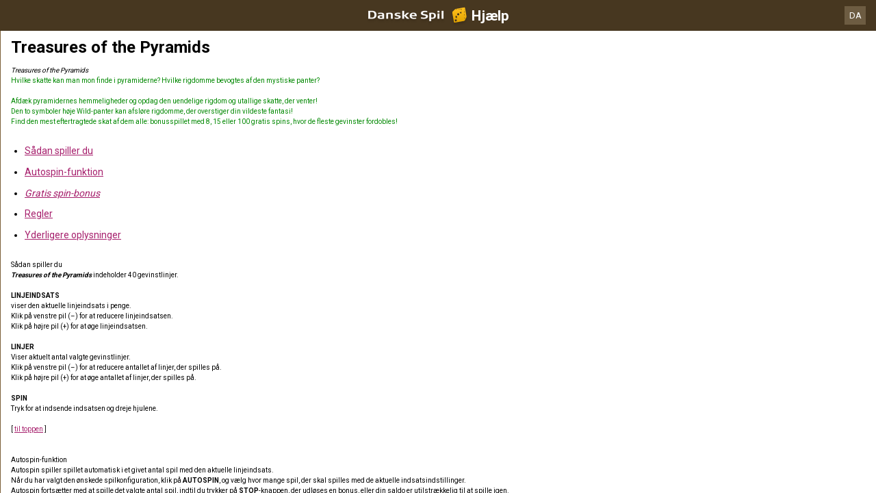

--- FILE ---
content_type: text/html; charset=utf-8
request_url: https://help.danskespil.dk/da/casino-help/slots/igttreasureofpyramids
body_size: 71330
content:


<!DOCTYPE html>
<!--[if lt IE 9]>      <html class="preload no-js oldie" data-srvid="130.130.253"> <![endif]-->
<!--[if gt IE 8]><!-->
<html class="preload no-js" data-srvid="130.130.253">
<!--<![endif]-->
<head>
    <title>Hjælp - Casino - Treasures of the Pyramids</title>
    <!--[if lt IE 9]><script src="/HelpV3/Web/scripts/modernizr.js"></script><![endif]-->
    <meta content="width=device-width, initial-scale=1.0, minimum-scale=1.0, maximum-scale=1.0, user-scalable=no" name="viewport">
<link rel="apple-touch-icon" href="/vpp/HelpV3/partycasino/iOS_57px.png"/>
<link rel="apple-touch-icon" sizes="72x72" href="/vpp/HelpV3/partycasino/iOS_72px.png" />
<link rel="apple-touch-icon" sizes="114x114" href="/vpp/HelpV3/partycasino/iOS_114px.png" />
<link rel="shortcut icon" sizes="196x196" href="/vpp/HelpV3/partycasino/AND_196px.png">
<link rel="shortcut icon" sizes="128x128" href="/vpp/HelpV3/partycasino/AND_128px.png">
<link href="https://scmedia.itsfogo.com/$-$/7d537d700a044ddb83e0a55be853844d.css" rel="stylesheet" type="text/css" />
<link href="/vpp/HelpV3/Danskespil/favicon.ico" rel="shortcut icon" type="image/x-icon" />
<link href="/vpp/HelpV3/Danskespil/favicon.png" rel="icon" type="image/png" />

    <link href="https://fonts.googleapis.com/css?family=Roboto+Condensed:400,700&subset=latin,greek,cyrillic" rel="stylesheet" type="text/css">
    
    <!--[if gt IE 8]>
    <style type="text/css">
        #m-navigation #option-list li {
            display: inline-block\0;
            width: 33%\0;
        }
    </style>
    <!--<![endif]-->
</head>
<body class="cf active-content">

    <header class="header">
        <div class="regulatory-header">
            
        </div>
        <menu role="menubar" class="navigation-menu top-menu cf">
            <nav class="menu-left">
                <a href="#" class="theme-help-menu"></a>
            </nav>
            <h2>
                <a href="http://help.danskespil.dk/da/casino-help/slots/igttreasureofpyramids"><img src="https://scmedia.itsfogo.com/$-$/6dead600ca694b77ac659c2d9779f756.png" alt="" width="148" height="28" /><span>Hjælp</span></a>
            </h2>
            <nav class="menu-right">
                <a href="#" class="theme-close-i"></a>
            </nav>
        </menu>
    </header>


        <div id="language-switch" role="navigation">
            <div class="overlay"></div>
            <div class="list">
                <div class="content minimum">
                    <ul>
                            <li>
                                    <span>Dansk</span>
                            </li>
                            <li>
                                    <a href="/en/casino-help/slots/igttreasureofpyramids">English</a>
                            </li>
                    </ul>
                </div>
            </div>
            <div class="current">
                <a href="#">DA<span></span></a>
            </div>
        </div>


    <menu role="menu" class="navigation-menu sub-menu" style="display: block">
        <nav class="menu-left">
            <a href="#" class="theme-left" id="innerBack" data-depth="1"></a>
        </nav>
        <header>
            <h2>Slots</h2>
        </header>
    </menu>
        <nav role="navigation" class="navigation main-navigation" style="display: block;">
            



    <div class="nav-list">
            <h2>
                <a href="/da/casino-help">
                    Casino
                </a>
            </h2>
            <ul>
                    <li class="toggle">
                        <a href="/da/casino-help/general">Generelt</a>

                    </li>
                    <li class="toggle">
                        <a href="/da/casino-help/game-rules">Spilleregler<span class='theme-down'></span></a>

                            <ul>
                                    <li >
                                        <a href="/da/casino-help/instantwin">Instant Win</a>
                                    </li>
                                    <li >
                                        <a href="/da/casino-help/slots">Slots</a>
                                    </li>
                                    <li >
                                        <a href="/da/casino-help/tablecasino">Table Casino</a>
                                    </li>
                                    <li >
                                        <a href="/da/casino-help/blackjack">Blackjack</a>
                                    </li>
                                    <li >
                                        <a href="/da/casino-help/jackpot-slots">Jackpotautomater</a>
                                    </li>
                                    <li >
                                        <a href="/da/casino-help/roulette">Roulette</a>
                                    </li>
                                    <li >
                                        <a href="/da/casino-help/scratchgame">Scratch Games</a>
                                    </li>
                                    <li >
                                        <a href="/da/casino-help/table-games">Table games</a>
                                    </li>
                                    <li >
                                        <a href="/da/casino-help/video-poker">Video Poker</a>
                                    </li>
                                    <li >
                                        <a href="/da/casino-help/virtual-racing">Virtual Racing</a>
                                    </li>
                            </ul>
                    </li>
                    <li class="toggle">
                        <a href="/da/casino-help/game-rules-mobile">Mobile spilleregler<span class='theme-down'></span></a>

                            <ul>
                                    <li >
                                        <a href="/da/casino-help/blackjack-mobile">Blackjack</a>
                                    </li>
                                    <li >
                                        <a href="/da/casino-help/jackpot-slots-mobile">Jackpotautomater</a>
                                    </li>
                                    <li >
                                        <a href="/da/casino-help/roulette-mobile">Roulette</a>
                                    </li>
                                    <li >
                                        <a href="/da/casino-help/slots-mobile">Slots</a>
                                    </li>
                                    <li >
                                        <a href="/da/casino-help/table-games-mobile">Table games</a>
                                    </li>
                            </ul>
                    </li>
            </ul>
    </div>

        </nav>
            <div role="main" class="main" style="display: block;">
            <div class="wrapper cf">
                <a id="top"></a>


    <nav role="navigation" class="navigation sub-navigation" style="display: block;">
        <ul class="help-links">
                <li >
                    <a href="/da/casino-help/slots/yggatlantis"> Atlantis Megaways<span class="theme-right"></span></a>
                </li>
                <li >
                    <a href="/da/casino-help/slots/eusmddiamondkingjp"> Diamond King Jackpots<span class="theme-right"></span></a>
                </li>
                <li >
                    <a href="/da/casino-help/slots/blueprintjewelstrike"> Jewel Strike<span class="theme-right"></span></a>
                </li>
                <li >
                    <a href="/da/casino-help/slots/wmsmonopolyoncearounddeluxe"> Monopoly Once around deluxe<span class="theme-right"></span></a>
                </li>
                <li >
                    <a href="/da/casino-help/slots/prgsantasgreatgift"> Santa's Great Gifts<span class="theme-right"></span></a>
                </li>
                <li >
                    <a href="/da/casino-help/jackpot-slots/rtgwheelofampjp"> Wheel of Amp<span class="theme-right"></span></a>
                </li>
                <li >
                    <a href="/da/casino-help/slots/blueprintwishupcshpt"> Wish Upon A Cashpot<span class="theme-right"></span></a>
                </li>
                <li >
                    <a href="/da/casino-help/slots/relax123boom">1 2 3 Boom<span class="theme-right"></span></a>
                </li>
                <li >
                    <a href="/da/casino-help/slots/nyx1leftalive">1 Left Alive <span class="theme-right"></span></a>
                </li>
                <li >
                    <a href="/da/casino-help/slots/nyx1millionfortunesmw">1 Million Fortunes Megaways<span class="theme-right"></span></a>
                </li>
                <li >
                    <a href="/da/casino-help/slots/nyxonemillionmegawaysbc">1 Million Megaways BC<span class="theme-right"></span></a>
                </li>
                <li >
                    <a href="/da/casino-help/slots/ygg10hothotfire">10 Hot HOTFIRE<span class="theme-right"></span></a>
                </li>
                <li >
                    <a href="/da/casino-help/slots/igt/igt100ladies">100 Ladies<span class="theme-right"></span></a>
                </li>
                <li >
                    <a href="/da/casino-help/slots/pariplayhundredsevens">100 Sevens<span class="theme-right"></span></a>
                </li>
                <li >
                    <a href="/da/casino-help/slots/ygg10000bcdmx">10000 BC DoubleMax<span class="theme-right"></span></a>
                </li>
                <li >
                    <a href="/da/casino-help/slots/eusmd10000wishes">10000 Wishes<span class="theme-right"></span></a>
                </li>
                <li >
                    <a href="/da/casino-help/slots/nyxwonders10kways">10000 Wonders 10K WAYS<span class="theme-right"></span></a>
                </li>
                <li >
                    <a href="/da/casino-help/jackpot-slots/rtgtonenightsjp">10001 Nights<span class="theme-right"></span></a>
                </li>
                <li >
                    <a href="/da/casino-help/slots/gamevy100kjoker">100k Joker<span class="theme-right"></span></a>
                </li>
                <li >
                    <a href="/da/casino-help/slots/gamevy10pslots">10p Slots<span class="theme-right"></span></a>
                </li>
                <li >
                    <a href="/da/casino-help/slots/pariplay10xminimum">10x Minimum<span class="theme-right"></span></a>
                </li>
                <li >
                    <a href="/da/casino-help/slots/pariplay10xmingiftedtn">10x Minimum Gift Edition<span class="theme-right"></span></a>
                </li>
                <li >
                    <a href="/da/casino-help/slots/mgs11champions">11 Champions<span class="theme-right"></span></a>
                </li>
                <li >
                    <a href="/da/casino-help/slots/eusmd11coinsoffi96">11 Coins of Fire<span class="theme-right"></span></a>
                </li>
                <li >
                    <a href="/da/casino-help/slots/eusmd11enchantingr">11 Enchanting Relics<span class="theme-right"></span></a>
                </li>
                <li >
                    <a href="/da/casino-help/slots/pariplay12sprhotdiamonds">12 Super Hot Diamonds<span class="theme-right"></span></a>
                </li>
                <li >
                    <a href="/da/casino-help/slots/pariplay12sprhtdmndext96">12 Super Hot Diamonds Extreme<span class="theme-right"></span></a>
                </li>
                <li >
                    <a href="/da/casino-help/slots/ygg12trojanmys">12 Trojan Mysteries<span class="theme-right"></span></a>
                </li>
                <li >
                    <a href="/da/casino-help/slots/igtvoyagesofzhenghe">1421 Voyages of Zheng He<span class="theme-right"></span></a>
                </li>
                <li >
                    <a href="/da/casino-help/slots/png15crystalroses">15 Crystal Roses: A Tale of Love<span class="theme-right"></span></a>
                </li>
                <li >
                    <a href="/da/casino-help/slots/eusmd15tridents">15 Tridents<span class="theme-right"></span></a>
                </li>
                <li >
                    <a href="/da/casino-help/slots/nyx1can2can">1Can 2Can<span class="theme-right"></span></a>
                </li>
                <li >
                    <a href="/da/casino-help/slots/ygg2godszeusvthor">2 Gods Zeus v Thor<span class="theme-right"></span></a>
                </li>
                <li >
                    <a href="/da/casino-help/slots/relax2wild2dieds">2 Wild 2 Die<span class="theme-right"></span></a>
                </li>
                <li >
                    <a href="/da/casino-help/slots/pariplay20coins96">20 Coins<span class="theme-right"></span></a>
                </li>
                <li >
                    <a href="/da/casino-help/slots/leagues20k">20000 Leagues<span class="theme-right"></span></a>
                </li>
                <li >
                    <a href="/da/casino-help/slots/relax21thorlightningwayds">21 Thor Lightning Ways<span class="theme-right"></span></a>
                </li>
                <li >
                    <a href="/da/casino-help/slots/edictbakerstreet">221B Baker Street<span class="theme-right"></span></a>
                </li>
                <li >
                    <a href="/da/casino-help/slots/isb24h">24<span class="theme-right"></span></a>
                </li>
                <li >
                    <a href="/da/casino-help/jackpot-slots/rtg24hourgrandprixjp">24 Hour Grand Prix<span class="theme-right"></span></a>
                </li>
                <li >
                    <a href="/da/casino-help/slots/pngtfkspacedragon">24K Dragon<span class="theme-right"></span></a>
                </li>
                <li >
                    <a href="/da/casino-help/slots/eusmd25000talons94">25000 Talons<span class="theme-right"></span></a>
                </li>
                <li >
                    <a href="/da/casino-help/slots/pariplay27jokerfruits">27 Joker Fruits<span class="theme-right"></span></a>
                </li>
                <li >
                    <a href="/da/casino-help/slots/prg3buzzingwilds">3 Buzzing Wilds<span class="theme-right"></span></a>
                </li>
                <li >
                    <a href="/da/casino-help/slots/png3clownmonty">3 Clown Monty<span class="theme-right"></span></a>
                </li>
                <li >
                    <a href="/da/casino-help/slots/png3clownmonty2">3 Clown Monty II<span class="theme-right"></span></a>
                </li>
                <li >
                    <a href="/da/casino-help/slots/prg3dancingmonkeys">3 Dancing Monkeys<span class="theme-right"></span></a>
                </li>
                <li >
                    <a href="/da/casino-help/slots/eusmd3devilspinball">3 Devils Pinball<span class="theme-right"></span></a>
                </li>
                <li >
                    <a href="/da/casino-help/slots/pariplay3geniewishes">3 Genie Wishes<span class="theme-right"></span></a>
                </li>
                <li >
                    <a href="/da/casino-help/slots/prg3geniewishes">3 Genie Wishes<span class="theme-right"></span></a>
                </li>
                <li >
                    <a href="/da/casino-help/slots/pariplay3jokers">3 Jokers<span class="theme-right"></span></a>
                </li>
                <li >
                    <a href="/da/casino-help/slots/eusmd3luckyh96">3 Lucky Hippos<span class="theme-right"></span></a>
                </li>
                <li >
                    <a href="/da/casino-help/slots/ygg3luckyleprehcauns">3 Lucky Leprechauns<span class="theme-right"></span></a>
                </li>
                <li >
                    <a href="/da/casino-help/slots/eusmd3luckyrainb96">3 Lucky Rainbows<span class="theme-right"></span></a>
                </li>
                <li >
                    <a href="/da/casino-help/slots/eusmdactionboost3lrdk">3 Lucky Rainbows Action Boost<span class="theme-right"></span></a>
                </li>
                <li >
                    <a href="/da/casino-help/slots/ygg3luckywitches">3 Lucky Witches<span class="theme-right"></span></a>
                </li>
                <li >
                    <a href="/da/casino-help/slots/relax3secretcities">3 Secret Cities<span class="theme-right"></span></a>
                </li>
                <li >
                    <a href="/da/casino-help/slots/mgs3tinygods">3 Tiny Gods<span class="theme-right"></span></a>
                </li>
                <li >
                    <a href="/da/casino-help/slots/nyx300shields">300 Shields<span class="theme-right"></span></a>
                </li>
                <li >
                    <a href="/da/casino-help/slots/nyx300shieldsextreme">300 Shields Extreme<span class="theme-right"></span></a>
                </li>
                <li >
                    <a href="/da/casino-help/slots/nyx300shieldmightyways">300 Shields Mighty Ways<span class="theme-right"></span></a>
                </li>
                <li >
                    <a href="/da/casino-help/slots/ygg3021thebountyhgb">3021 The Bounty Hunter Gigablox<span class="theme-right"></span></a>
                </li>
                <li >
                    <a href="/da/casino-help/slots/eusmd4cornersofr">4 Corners Of Rome<span class="theme-right"></span></a>
                </li>
                <li >
                    <a href="/da/casino-help/slots/eusmd4diamondbmw">4 Diamond Blues Megaways<span class="theme-right"></span></a>
                </li>
                <li >
                    <a href="/da/casino-help/slots/ygg4fantasicfish">4 Fantastic Fish<span class="theme-right"></span></a>
                </li>
                <li >
                    <a href="/da/casino-help/slots/ygg4fantasticfishgigabox">4 Fantastic Fish Gigablox<span class="theme-right"></span></a>
                </li>
                <li >
                    <a href="/da/casino-help/slots/ygg4fantsticfishegypt">4 Fantastic Fish In Egypt<span class="theme-right"></span></a>
                </li>
                <li >
                    <a href="/da/casino-help/slots/eusmd4masksofinca96">4 Masks of Inca<span class="theme-right"></span></a>
                </li>
                <li >
                    <a href="/da/casino-help/slots/relax4secretpyramids">4 Secret Pyramids<span class="theme-right"></span></a>
                </li>
                <li >
                    <a href="/da/casino-help/slots/pariplay40sevens">40 Sevens<span class="theme-right"></span></a>
                </li>
                <li >
                    <a href="/da/casino-help/jackpot-slots/rtg4squadjp">4Squad<span class="theme-right"></span></a>
                </li>
                <li >
                    <a href="/da/casino-help/slots/ygg5clans">5 Clans<span class="theme-right"></span></a>
                </li>
                <li >
                    <a href="/da/casino-help/slots/relax5doggydollarsds">5 Doggy Dollars<span class="theme-right"></span></a>
                </li>
                <li >
                    <a href="/da/casino-help/jackpot-slots/rtg5familiesjp">5 Families<span class="theme-right"></span></a>
                </li>
                <li >
                    <a href="/da/casino-help/slots/prg5frozencharmsmw">5 Frozen Charms Megaways<span class="theme-right"></span></a>
                </li>
                <li >
                    <a href="/da/casino-help/slots/pariplay5lions">5 Lions<span class="theme-right"></span></a>
                </li>
                <li >
                    <a href="/da/casino-help/slots/prg5lions">5 Lions<span class="theme-right"></span></a>
                </li>
                <li >
                    <a href="/da/casino-help/slots/pariplay5lionsgold">5 Lions Gold <span class="theme-right"></span></a>
                </li>
                <li >
                    <a href="/da/casino-help/slots/prg5lionsgold">5 Lions Gold <span class="theme-right"></span></a>
                </li>
                <li >
                    <a href="/da/casino-help/slots/prg5lionsmegaways">5 Lions Megaways<span class="theme-right"></span></a>
                </li>
                <li >
                    <a href="/da/casino-help/slots/pariplay5luckylions">5 Lucky Lions<span class="theme-right"></span></a>
                </li>
                <li >
                    <a href="/da/casino-help/slots/relax5monstersds">5 Monsters<span class="theme-right"></span></a>
                </li>
                <li >
                    <a href="/da/casino-help/slots/eusmd5farmrushexpressds">5 on the Farm Rush Express<span class="theme-right"></span></a>
                </li>
                <li >
                    <a href="/da/casino-help/slots/blueprint5potsofriches">5 Pots O'Riches<span class="theme-right"></span></a>
                </li>
                <li >
                    <a href="/da/casino-help/slots/eusmdstarknockoutdk">5 Star Knockout<span class="theme-right"></span></a>
                </li>
                <li >
                    <a href="/da/casino-help/slots/nyx5treasures">5 Treasures<span class="theme-right"></span></a>
                </li>
                <li >
                    <a href="/da/casino-help/slots/novo50fortunefruits">50 Fortune Fruits<span class="theme-right"></span></a>
                </li>
                <li >
                    <a href="/da/casino-help/slots/png5xmagic">5xMagic<span class="theme-right"></span></a>
                </li>
                <li >
                    <a href="/da/casino-help/slots/rgl6appeal">6 Appeal<span class="theme-right"></span></a>
                </li>
                <li >
                    <a href="/da/casino-help/slots/blueprint6inthechamber">6 in the Chamber<span class="theme-right"></span></a>
                </li>
                <li >
                    <a href="/da/casino-help/slots/eusmd6jewels">6 Jewels<span class="theme-right"></span></a>
                </li>
                <li >
                    <a href="/da/casino-help/slots/eusmd6purepearls96">6 Pure Pearls<span class="theme-right"></span></a>
                </li>
                <li >
                    <a href="/da/casino-help/slots/eusmd6rubiesoftb96">6 Rubies of Tribute<span class="theme-right"></span></a>
                </li>
                <li >
                    <a href="/da/casino-help/slots/eusmd6tokensofgold">6 Tokens of Gold<span class="theme-right"></span></a>
                </li>
                <li >
                    <a href="/da/casino-help/slots/relax6wildsharks">6 Wild Sharks<span class="theme-right"></span></a>
                </li>
                <li >
                    <a href="/da/casino-help/slots/ygg60secheist">60 Second Heist<span class="theme-right"></span></a>
                </li>
                <li >
                    <a href="/da/casino-help/slots/relax7elements">7 Elements<span class="theme-right"></span></a>
                </li>
                <li >
                    <a href="/da/casino-help/slots/ygg7goldgigablox">7 Gold Gigablox<span class="theme-right"></span></a>
                </li>
                <li >
                    <a href="/da/casino-help/slots/prg7monkeys">7 Monkeys<span class="theme-right"></span></a>
                </li>
                <li >
                    <a href="/da/casino-help/slots/blueprintsevenseasp">7 Seas Pirates<span class="theme-right"></span></a>
                </li>
                <li >
                    <a href="/da/casino-help/slots/png7sins">7 Sins<span class="theme-right"></span></a>
                </li>
                <li >
                    <a href="/da/casino-help/slots/nyx777burnemup">777 Burn Em Up<span class="theme-right"></span></a>
                </li>
                <li >
                    <a href="/da/casino-help/slots/eusmd777rainbowr94">777 Rainbow Respins<span class="theme-right"></span></a>
                </li>
                <li >
                    <a href="/da/casino-help/jackpot-slots/rtg777strikejp">777 Strike<span class="theme-right"></span></a>
                </li>
                <li >
                    <a href="/da/casino-help/slots/eusmd777superbbd96">777 Super Big BuildUp Deluxe<span class="theme-right"></span></a>
                </li>
                <li >
                    <a href="/da/casino-help/slots/eusmd777surge">777 Surge<span class="theme-right"></span></a>
                </li>
                <li >
                    <a href="/da/casino-help/slots/blueprint7sdeluxe">7's<span class="theme-right"></span></a>
                </li>
                <li >
                    <a href="/da/casino-help/slots/blueprint7sdforspins">7's Deluxe Fortune Spins<span class="theme-right"></span></a>
                </li>
                <li >
                    <a href="/da/casino-help/slots/blueprint7sdelreptr">7's Deluxe Repeater<span class="theme-right"></span></a>
                </li>
                <li >
                    <a href="/da/casino-help/slots/blueprint7sdelwldfp">7's Deluxe Wild Fortune Play<span class="theme-right"></span></a>
                </li>
                <li >
                    <a href="/da/casino-help/slots/nyx7sonfire">7's on Fire<span class="theme-right"></span></a>
                </li>
                <li >
                    <a href="/da/casino-help/slots/nyx7sonfiredeluxe">7's on Fire Deluxe<span class="theme-right"></span></a>
                </li>
                <li >
                    <a href="/da/casino-help/slots/nyx7sonfirepowermix">7's on Fire Power Mix<span class="theme-right"></span></a>
                </li>
                <li >
                    <a href="/da/casino-help/slots/nyx7stoburn">7's To Burn<span class="theme-right"></span></a>
                </li>
                <li >
                    <a href="/da/casino-help/slots/pariplay8fruitmulti">8 Fruit Multi<span class="theme-right"></span></a>
                </li>
                <li >
                    <a href="/da/casino-help/slots/prg8goldendragonchge">8 Golden Dragon Challenge<span class="theme-right"></span></a>
                </li>
                <li >
                    <a href="/da/casino-help/slots/eusmd8goldenskofhdk">8 Golden Skulls of Holly Roger Megaways<span class="theme-right"></span></a>
                </li>
                <li >
                    <a href="/da/casino-help/slots/eusmd8gshollyroger">8 Golden Skulls of Holly Roger Megaways<span class="theme-right"></span></a>
                </li>
                <li >
                    <a href="/da/casino-help/slots/win80erautomaten">80er Automaten<span class="theme-right"></span></a>
                </li>
                <li >
                    <a href="/da/casino-help/jackpot-slots/ivy88coinsmobile">88 Coins<span class="theme-right"></span></a>
                </li>
                <li >
                    <a href="/da/casino-help/jackpot-slots/ivy88coins">88 Coins<span class="theme-right"></span></a>
                </li>
                <li >
                    <a href="/da/casino-help/slots/nyxeightyeightfortune">88 Fortune<span class="theme-right"></span></a>
                </li>
                <li >
                    <a href="/da/casino-help/slots/nyx88fortunesmegaways">88 Fortunes Megaways<span class="theme-right"></span></a>
                </li>
                <li >
                    <a href="/da/casino-help/slots/rgl8thwonder">8th Wonder<span class="theme-right"></span></a>
                </li>
                <li >
                    <a href="/da/casino-help/slots/eusmd9bass96">9 Bass<span class="theme-right"></span></a>
                </li>
                <li >
                    <a href="/da/casino-help/slots/eusmdblazingdiamond">9 Blazing Diamonds<span class="theme-right"></span></a>
                </li>
                <li >
                    <a href="/da/casino-help/slots/eusmd9enchantedb96">9 Enchanted Beans DK<span class="theme-right"></span></a>
                </li>
                <li >
                    <a href="/da/casino-help/slots/eusmd9giftsofcima96">9 Gifts of Christmas<span class="theme-right"></span></a>
                </li>
                <li >
                    <a href="/da/casino-help/slots/eusmd9madhatsam96">9 Mad Hats<span class="theme-right"></span></a>
                </li>
                <li >
                    <a href="/da/casino-help/slots/mgs9masksoffire">9 Masks of Fire<span class="theme-right"></span></a>
                </li>
                <li >
                    <a href="/da/casino-help/slots/isb9pearlsoffortunedk">9 Pearls of Fortune<span class="theme-right"></span></a>
                </li>
                <li >
                    <a href="/da/casino-help/slots/mgs9potsofgold">9 Pots of Gold<span class="theme-right"></span></a>
                </li>
                <li >
                    <a href="/da/casino-help/slots/eusmd9potsfgmewa96">9 Pots of Gold Megaways<span class="theme-right"></span></a>
                </li>
                <li >
                    <a href="/da/casino-help/slots/pariplay9pyramidsofftne">9 Pyramids of Fortune<span class="theme-right"></span></a>
                </li>
                <li >
                    <a href="/da/casino-help/slots/eusmd9racestg96">9 Races to Glory<span class="theme-right"></span></a>
                </li>
                <li >
                    <a href="/da/casino-help/slots/eusmd9skullsofgo96">9 Skulls of Gold<span class="theme-right"></span></a>
                </li>
                <li >
                    <a href="/da/casino-help/slots/ygg90kyetigb">90k Yeti Gigablox<span class="theme-right"></span></a>
                </li>
                <li >
                    <a href="/da/casino-help/slots/relax9konginvegas">9k Kong in Vegas<span class="theme-right"></span></a>
                </li>
                <li >
                    <a href="/da/casino-help/slots/ygg9kyeti">9k Yeti<span class="theme-right"></span></a>
                </li>
                <li >
                    <a href="/da/casino-help/slots/ygg9kyetide">9K Yeti<span class="theme-right"></span></a>
                </li>
                <li >
                    <a href="/da/casino-help/slots/mgsadarkmatter">A Dark Matter<span class="theme-right"></span></a>
                </li>
                <li >
                    <a href="/da/casino-help/slots/nyxadragonstory">A Dragon Story<span class="theme-right"></span></a>
                </li>
                <li >
                    <a href="/da/casino-help/slots/nyxawhileonthenile">A While on the Nile<span class="theme-right"></span></a>
                </li>
                <li >
                    <a href="/da/casino-help/slots/eusmdabracadabra94">AbraCatDabra<span class="theme-right"></span></a>
                </li>
                <li >
                    <a href="/da/casino-help/jackpot-slots/mgsabsolootlymadmmjp">Absolootly Mad Mega Moolah<span class="theme-right"></span></a>
                </li>
                <li >
                    <a href="/da/casino-help/slots/pngaceofspades">Ace of Spades<span class="theme-right"></span></a>
                </li>
                <li >
                    <a href="/da/casino-help/slots/mgsacesandeights">Aces and Eights<span class="theme-right"></span></a>
                </li>
                <li >
                    <a href="/da/casino-help/slots/mgsaceandeightsmobile">Aces and Eights Mobile<span class="theme-right"></span></a>
                </li>
                <li >
                    <a href="/da/casino-help/slots/nyxactionbank">Action Bank<span class="theme-right"></span></a>
                </li>
                <li >
                    <a href="/da/casino-help/slots/wmsactionbank_prt">Action Bank<span class="theme-right"></span></a>
                </li>
                <li >
                    <a href="/da/casino-help/slots/nyxactnbnkcashshot">Action Bank Cash Shot<span class="theme-right"></span></a>
                </li>
                <li >
                    <a href="/da/casino-help/slots/nyxactionbankplus">Action Bank Plus<span class="theme-right"></span></a>
                </li>
                <li >
                    <a href="/da/casino-help/slots/eusmdactionbstai96">Action Boost Amber Island<span class="theme-right"></span></a>
                </li>
                <li >
                    <a href="/da/casino-help/slots/eusmdacboosglat96">Action Boost Gladiator<span class="theme-right"></span></a>
                </li>
                <li >
                    <a href="/da/casino-help/slots/eusmdactionboostg96">Action Boost Gorilla Gems<span class="theme-right"></span></a>
                </li>
                <li >
                    <a href="/da/casino-help/slots/eusmdactioncrr96">Action Cash Ra's Riches<span class="theme-right"></span></a>
                </li>
                <li >
                    <a href="/da/casino-help/slots/igtactionjack">Action Jack<span class="theme-right"></span></a>
                </li>
                <li >
                    <a href="/da/casino-help/slots/mgsadeliathefortunewielder">Adelia the Fortune Wielder<span class="theme-right"></span></a>
                </li>
                <li >
                    <a href="/da/casino-help/slots/eusmdadventurepalacehtml">Adventure Palace<span class="theme-right"></span></a>
                </li>
                <li >
                    <a href="/da/casino-help/slots/mgsadventurepalacemobile">Adventure Palace Mobile<span class="theme-right"></span></a>
                </li>
                <li >
                    <a href="/da/casino-help/slots/eusmdadventureped96">Adventure PIGGYPAYS El Dorado<span class="theme-right"></span></a>
                </li>
                <li >
                    <a href="/da/casino-help/slots/playtechabwmagicalmazedk">Adventures Beyond Wonderland Magical Maze<span class="theme-right"></span></a>
                </li>
                <li >
                    <a href="/da/casino-help/slots/adventuresinwonderland">Adventures in Wonderland<span class="theme-right"></span></a>
                </li>
                <li >
                    <a href="/da/casino-help/slots/eusmdadvocbj94">Adventures of Captain Blackjack<span class="theme-right"></span></a>
                </li>
                <li >
                    <a href="/da/casino-help/slots/eusmdadventuresofdi">Adventures Of Doubloon Island<span class="theme-right"></span></a>
                </li>
                <li >
                    <a href="/da/casino-help/slots/africa">Africa<span class="theme-right"></span></a>
                </li>
                <li >
                    <a href="/da/casino-help/slots/eusmdafricaxup">Africa X Up<span class="theme-right"></span></a>
                </li>
                <li >
                    <a href="/da/casino-help/slots/pariplayafricancats">African Cats<span class="theme-right"></span></a>
                </li>
                <li >
                    <a href="/da/casino-help/slots/prgafricanelephant">African Elephant<span class="theme-right"></span></a>
                </li>
                <li >
                    <a href="/da/casino-help/slots/mgsafricanquest">African Quest<span class="theme-right"></span></a>
                </li>
                <li >
                    <a href="/da/casino-help/slots/gvcczafterburner">After Burner<span class="theme-right"></span></a>
                </li>
                <li >
                    <a href="/da/casino-help/slots/wmsaftershock">After Shock<span class="theme-right"></span></a>
                </li>
                <li >
                    <a href="/da/casino-help/slots/wmsaftershock_gls_hivolatility">After Shock<span class="theme-right"></span></a>
                </li>
                <li >
                    <a href="/da/casino-help/jackpot-slots/rtgageofakkadiajp">Age of Akkadia<span class="theme-right"></span></a>
                </li>
                <li >
                    <a href="/da/casino-help/slots/yggageofasgard">Age of Asgard<span class="theme-right"></span></a>
                </li>
                <li >
                    <a href="/da/casino-help/slots/gamevyageofathena">Age of Athena<span class="theme-right"></span></a>
                </li>
                <li >
                    <a href="/da/casino-help/slots/relaxageofbeastinfireel">Age of Beasts Infinity Reels<span class="theme-right"></span></a>
                </li>
                <li >
                    <a href="/da/casino-help/slots/mgsageofconquest">Age of Conquest<span class="theme-right"></span></a>
                </li>
                <li >
                    <a href="/da/casino-help/slots/mgsageofdiscovery">Age of Discovery<span class="theme-right"></span></a>
                </li>
                <li >
                    <a href="/da/casino-help/slots/mgsageofdiscoverymobile">Age of Discovery<span class="theme-right"></span></a>
                </li>
                <li >
                    <a href="/da/casino-help/jackpot-slots/playtechaotgageofthegods">Age of the Gods<span class="theme-right"></span></a>
                </li>
                <li >
                    <a href="/da/casino-help/jackpot-slots/playtechageofthegodsfatesisters">Age of the Gods Fate Sisters<span class="theme-right"></span></a>
                </li>
                <li >
                    <a href="/da/casino-help/jackpot-slots/playtechaotgfuriousfour">Age of the Gods Furious 4<span class="theme-right"></span></a>
                </li>
                <li >
                    <a href="/da/casino-help/jackpot-slots/playtechaotggodofstorms">Age of the Gods God of Storms<span class="theme-right"></span></a>
                </li>
                <li >
                    <a href="/da/casino-help/jackpot-slots/playtechaotggoddessofwisdom">Age of the Gods Goddess of Wisdom<span class="theme-right"></span></a>
                </li>
                <li >
                    <a href="/da/casino-help/jackpot-slots/playtechaotgkingofolympus">Age of the Gods King of Olympus<span class="theme-right"></span></a>
                </li>
                <li >
                    <a href="/da/casino-help/jackpot-slots/playtechaotgmedusaandmonsters">Age of the Gods Medusa and Monsters<span class="theme-right"></span></a>
                </li>
                <li >
                    <a href="/da/casino-help/jackpot-slots/playtechaotgprinceofolympus">Age of the Gods Prince of Olympus<span class="theme-right"></span></a>
                </li>
                <li >
                    <a href="/da/casino-help/jackpot-slots/playtechaotgrulerofthesky">Age of the Gods Ruler of the Sky<span class="theme-right"></span></a>
                </li>
                <li >
                    <a href="/da/casino-help/jackpot-slots/playtechageofthegodsrulersofolympus">Age of the Gods Rulers Of Olympus<span class="theme-right"></span></a>
                </li>
                <li >
                    <a href="/da/casino-help/slots/eusmdagentblitzmn96">Agent Blitz: Mission Moneymaker<span class="theme-right"></span></a>
                </li>
                <li >
                    <a href="/da/casino-help/slots/pngagentdestiny">Agent Destiny<span class="theme-right"></span></a>
                </li>
                <li >
                    <a href="/da/casino-help/slots/eusmdagentjaneblondehtml">Agent Jane Blonde<span class="theme-right"></span></a>
                </li>
                <li >
                    <a href="/da/casino-help/slots/eusmdagentjanemv">Agent Jane Blonde Max Volume<span class="theme-right"></span></a>
                </li>
                <li >
                    <a href="/da/casino-help/slots/mgsagentjaneblondemobile">Agent Jane Blonde Mobile<span class="theme-right"></span></a>
                </li>
                <li >
                    <a href="/da/casino-help/slots/mgsagentjaneblondereturns">Agent Jane Blonde Returns<span class="theme-right"></span></a>
                </li>
                <li >
                    <a href="/da/casino-help/slots/mgsagentjaneblondereturnsmobile">Agent Jane Blonde Returns<span class="theme-right"></span></a>
                </li>
                <li >
                    <a href="/da/casino-help/slots/pngagentofhearts">Agent of Hearts<span class="theme-right"></span></a>
                </li>
                <li >
                    <a href="/da/casino-help/jackpot-slots/rtgagentroyalejp">Agent Royale<span class="theme-right"></span></a>
                </li>
                <li >
                    <a href="/da/casino-help/slots/eusmdagnesmisiwl96">Agnes Mission: Wild Lab<span class="theme-right"></span></a>
                </li>
                <li >
                    <a href="/da/casino-help/slots/eusmdakivaclawsop96">Akiva: Claws of Power<span class="theme-right"></span></a>
                </li>
                <li >
                    <a href="/da/casino-help/slots/pariplayaladdinandthesorcerer">Aladdin and the Sorcerer<span class="theme-right"></span></a>
                </li>
                <li >
                    <a href="/da/casino-help/slots/prgaladdinandthesorcerer">Aladdin and the Sorcerer<span class="theme-right"></span></a>
                </li>
                <li >
                    <a href="/da/casino-help/aya/slots/aladdinslegacy">Aladdin's Legacy<span class="theme-right"></span></a>
                </li>
                <li >
                    <a href="/da/casino-help/slots/nyxaladdinslegacy">Aladdin's Legacy<span class="theme-right"></span></a>
                </li>
                <li >
                    <a href="/da/casino-help/slots/mgsalaskanfishing">Alaskan Fishing<span class="theme-right"></span></a>
                </li>
                <li >
                    <a href="/da/casino-help/slots/mgsalaskanfishingtouch">Alaskan Fishing Mobile<span class="theme-right"></span></a>
                </li>
                <li >
                    <a href="/da/casino-help/slots/amayaalaskanhusky">Alaskan Husky<span class="theme-right"></span></a>
                </li>
                <li >
                    <a href="/da/casino-help/slots/mgsalaxeinzombieland">Alaxe in Zombieland<span class="theme-right"></span></a>
                </li>
                <li >
                    <a href="/da/casino-help/slots/yggaldosjourney">Aldo's Journey<span class="theme-right"></span></a>
                </li>
                <li >
                    <a href="/da/casino-help/slots/isbaliceadventure">Alice Adventure<span class="theme-right"></span></a>
                </li>
                <li >
                    <a href="/da/casino-help/slots/wmsalice">Alice And The Mad Tea Party<span class="theme-right"></span></a>
                </li>
                <li >
                    <a href="/da/casino-help/slots/relaxaliceinadvntrlnd">Alice in Adventureland<span class="theme-right"></span></a>
                </li>
                <li >
                    <a href="/da/casino-help/slots/pariplayaliceinthewild">Alice in the Wild<span class="theme-right"></span></a>
                </li>
                <li >
                    <a href="/da/casino-help/slots/pariplayalicevegasland96">Alice in Vegasland<span class="theme-right"></span></a>
                </li>
                <li >
                    <a href="/da/casino-help/slots/eusmdaliceiwildland">Alice in Wildland<span class="theme-right"></span></a>
                </li>
                <li >
                    <a href="/da/casino-help/slots/pariplayalicemegariches">Alice Mega Riches<span class="theme-right"></span></a>
                </li>
                <li >
                    <a href="/da/casino-help/slots/nentalienrobots">Alien Robots™<span class="theme-right"></span></a>
                </li>
                <li >
                    <a href="/da/casino-help/slots/netentaliens">Aliens™<span class="theme-right"></span></a>
                </li>
                <li >
                    <a href="/da/casino-help/slots/mgsaliyaswishes">Aliya's Wishes<span class="theme-right"></span></a>
                </li>
                <li >
                    <a href="/da/casino-help/slots/eusmdgalabchrismas">All About Christmas<span class="theme-right"></span></a>
                </li>
                <li >
                    <a href="/da/casino-help/slots/pariplayallaboutthewilds">All About the Wilds<span class="theme-right"></span></a>
                </li>
                <li >
                    <a href="/da/casino-help/blackjack/playtechallbetsblackjack">All Bets Blackjack<span class="theme-right"></span></a>
                </li>
                <li >
                    <a href="/da/casino-help/jackpot-slots/ivyallyoucanspinsushi">All You Can Spin Sushi<span class="theme-right"></span></a>
                </li>
                <li >
                    <a href="/da/casino-help/slots/eusmdalmightyaztec">Almighty Aztec<span class="theme-right"></span></a>
                </li>
                <li >
                    <a href="/da/casino-help/slots/netentalohachristmas">Aloha Christmas<span class="theme-right"></span></a>
                </li>
                <li >
                    <a href="/da/casino-help/slots/netentalohaclusterpays">Aloha! Cluster Pays<span class="theme-right"></span></a>
                </li>
                <li >
                    <a href="/da/casino-help/slots/relaxalphaeagle">Alpha Eagle<span class="theme-right"></span></a>
                </li>
                <li >
                    <a href="/da/casino-help/slots/eusmdamazingctch96">Amazing Catch<span class="theme-right"></span></a>
                </li>
                <li >
                    <a href="/da/casino-help/slots/eusmdalinkapollo">Amazing Link Apollo<span class="theme-right"></span></a>
                </li>
                <li >
                    <a href="/da/casino-help/slots/eusmdmazinglinkb96">Amazing Link Bounty<span class="theme-right"></span></a>
                </li>
                <li >
                    <a href="/da/casino-help/slots/eusmdamazinglinkc96">Amazing Link Catalleros<span class="theme-right"></span></a>
                </li>
                <li >
                    <a href="/da/casino-help/slots/eusmdalchristmas96">Amazing Link Christmas<span class="theme-right"></span></a>
                </li>
                <li >
                    <a href="/da/casino-help/slots/eusmdalinkfatesit">Amazing Link Fates<span class="theme-right"></span></a>
                </li>
                <li >
                    <a href="/da/casino-help/slots/eusmdalfrenzy96">Amazing Link Frenzy<span class="theme-right"></span></a>
                </li>
                <li >
                    <a href="/da/casino-help/slots/eusmdamazinglinkh96">Amazing Link Hades<span class="theme-right"></span></a>
                </li>
                <li >
                    <a href="/da/casino-help/slots/eusmdarealnkmedus96">Amazing Link Medusa<span class="theme-right"></span></a>
                </li>
                <li >
                    <a href="/da/casino-help/slots/eusmdamazinglinkp96">Amazing Link Poseidon<span class="theme-right"></span></a>
                </li>
                <li >
                    <a href="/da/casino-help/slots/eusmdamazinglinkrdk">Amazing Link Riches<span class="theme-right"></span></a>
                </li>
                <li >
                    <a href="/da/casino-help/slots/eusmdamazinglinkzeus">Amazing Link Zeus<span class="theme-right"></span></a>
                </li>
                <li >
                    <a href="/da/casino-help/slots/eusmdalzeusepic96">Amazing Link Zeus Epic 4<span class="theme-right"></span></a>
                </li>
                <li >
                    <a href="/da/casino-help/slots/prgamazingmoneymachine">Amazing Money Machine<span class="theme-right"></span></a>
                </li>
                <li >
                    <a href="/da/casino-help/slots/spiderman">Amazing Spider-Man<span class="theme-right"></span></a>
                </li>
                <li >
                    <a href="/da/casino-help/slots/eusmdamazonkingd96">Amazon Kingdom<span class="theme-right"></span></a>
                </li>
                <li >
                    <a href="/da/casino-help/slots/nyxamazonqueen">Amazon Queen<span class="theme-right"></span></a>
                </li>
                <li >
                    <a href="/da/casino-help/slots/wmsamazonqueen">Amazon Queen<span class="theme-right"></span></a>
                </li>
                <li >
                    <a href="/da/casino-help/slots/amazonwild">Amazon Wild<span class="theme-right"></span></a>
                </li>
                <li >
                    <a href="/da/casino-help/slots/amayaamazonwild">Amazon Wild<span class="theme-right"></span></a>
                </li>
                <li >
                    <a href="/da/casino-help/slots/eusmdambersterlingsms">Amber Sterlings Mystic Shrine<span class="theme-right"></span></a>
                </li>
                <li >
                    <a href="/da/casino-help/bingo/eusmdamericangldfvr">American Gold Fever<span class="theme-right"></span></a>
                </li>
                <li >
                    <a href="/da/casino-help/slots/pariplayamunrakinggods">Amun Ra - King of the Gods<span class="theme-right"></span></a>
                </li>
                <li >
                    <a href="/da/casino-help/slots/nyxhollymadison">An Evening with Holly Madison<span class="theme-right"></span></a>
                </li>
                <li >
                    <a href="/da/casino-help/slots/playtechanacondawild">Anaconda Wild<span class="theme-right"></span></a>
                </li>
                <li >
                    <a href="/da/casino-help/jackpot-slots/rtgancientdiscojp">Ancient Disco<span class="theme-right"></span></a>
                </li>
                <li >
                    <a href="/da/casino-help/slots/pariplayancientegyptclassic">Ancient Egypt Classic<span class="theme-right"></span></a>
                </li>
                <li >
                    <a href="/da/casino-help/slots/prgancientegyptclassic">Ancient Egypt Classic<span class="theme-right"></span></a>
                </li>
                <li >
                    <a href="/da/casino-help/slots/eusmdafpmegaways">Ancient Fortunes: Poseidon Megaways<span class="theme-right"></span></a>
                </li>
                <li >
                    <a href="/da/casino-help/slots/mgsancientfortuneszeus">Ancient Fortunes: Zeus<span class="theme-right"></span></a>
                </li>
                <li >
                    <a href="/da/casino-help/slots/pariplayancientpharaoh">Ancient Pharaoh<span class="theme-right"></span></a>
                </li>
                <li >
                    <a href="/da/casino-help/slots/mgsancientwarriors">Ancient Warriors<span class="theme-right"></span></a>
                </li>
                <li >
                    <a href="/da/casino-help/jackpot-slots/rtgancientsblessingsjp">Ancients Blessings<span class="theme-right"></span></a>
                </li>
                <li >
                    <a href="/da/casino-help/slots/mgsanderthals">Anderthals<span class="theme-right"></span></a>
                </li>
                <li >
                    <a href="/da/casino-help/slots/eusmdandvrmagrng96mobile">Andvari: The Magic Ring<span class="theme-right"></span></a>
                </li>
                <li >
                    <a href="/da/casino-help/aya/slots/angelstouch">Angel's Touch<span class="theme-right"></span></a>
                </li>
                <li >
                    <a href="/da/casino-help/slots/ygganimafia">Animafia<span class="theme-right"></span></a>
                </li>
                <li >
                    <a href="/da/casino-help/slots/relaxanimalcarnivals">Animal Carnival<span class="theme-right"></span></a>
                </li>
                <li >
                    <a href="/da/casino-help/slots/pnganimalmadness">Animal Madness<span class="theme-right"></span></a>
                </li>
                <li >
                    <a href="/da/casino-help/slots/pngankhofanubis">Ankh of Anubis<span class="theme-right"></span></a>
                </li>
                <li >
                    <a href="/da/casino-help/slots/pngannihilator">Annihilator<span class="theme-right"></span></a>
                </li>
                <li >
                    <a href="/da/casino-help/slots/nyxanubiswildmegaways">Anubis Wild Megaways<span class="theme-right"></span></a>
                </li>
                <li >
                    <a href="/da/casino-help/slots/eusmdanvilnore96">Anvil and Ore<span class="theme-right"></span></a>
                </li>
                <li >
                    <a href="/da/casino-help/slots/nyxapexstrikemwds">Apex Strike Megaways<span class="theme-right"></span></a>
                </li>
                <li >
                    <a href="/da/casino-help/slots/igtapollorising">Apollo Rising<span class="theme-right"></span></a>
                </li>
                <li >
                    <a href="/da/casino-help/slots/eusmdapollorings96">Apollo's Rings<span class="theme-right"></span></a>
                </li>
                <li >
                    <a href="/da/games-help/jackpot-slots/winaqua">Aqua<span class="theme-right"></span></a>
                </li>
                <li >
                    <a href="/da/casino-help/slots/eusmdaquanauts96">Aquanauts<span class="theme-right"></span></a>
                </li>
                <li >
                    <a href="/da/casino-help/slots/eusmdatcoast2coast">Aquatic Treasures™ Coast 2 Coast<span class="theme-right"></span></a>
                </li>
                <li >
                    <a href="/da/casino-help/slots/wmsarabiancharms">Arabian Charms<span class="theme-right"></span></a>
                </li>
                <li >
                    <a href="/da/casino-help/slots/pariplayarabiansecret">Arabian Secret<span class="theme-right"></span></a>
                </li>
                <li >
                    <a href="/da/casino-help/jackpot-slots/rtgarcadebombjp">Arcade Bomb JP<span class="theme-right"></span></a>
                </li>
                <li >
                    <a href="/da/casino-help/slots/nyxarcader">Arcader<span class="theme-right"></span></a>
                </li>
                <li >
                    <a href="/da/casino-help/slots/pariplayarcanebeauties">Arcane Beauties<span class="theme-right"></span></a>
                </li>
                <li >
                    <a href="/da/casino-help/slots/netentarcanereelchaos">Arcane Reel Chaos<span class="theme-right"></span></a>
                </li>
                <li >
                    <a href="/da/casino-help/slots/netentarchangelssalvation">Archangels Salvation<span class="theme-right"></span></a>
                </li>
                <li >
                    <a href="/da/casino-help/slots/yggarcticcatch">Arctic Catch<span class="theme-right"></span></a>
                </li>
                <li >
                    <a href="/da/casino-help/slots/eusmdarcticenchant">Arctic Enchantress<span class="theme-right"></span></a>
                </li>
                <li >
                    <a href="/da/casino-help/slots/mgsarcticfortune">Arctic Fortune<span class="theme-right"></span></a>
                </li>
                <li >
                    <a href="/da/casino-help/slots/nyxarcticfruits">Arctic Fruits<span class="theme-right"></span></a>
                </li>
                <li >
                    <a href="/da/casino-help/slots/mgsarcticmagic">Arctic Magic<span class="theme-right"></span></a>
                </li>
                <li >
                    <a href="/da/casino-help/slots/novoarcticrace">Arctic Race<span class="theme-right"></span></a>
                </li>
                <li >
                    <a href="/da/casino-help/slots/yggarcticsorcerergigablx">Arctic Sorcerer Gigablox<span class="theme-right"></span></a>
                </li>
                <li >
                    <a href="/da/casino-help/slots/eusmdareabdbbass96">Area Blast Double Bass<span class="theme-right"></span></a>
                </li>
                <li >
                    <a href="/da/casino-help/slots/eusmdareacasht96">Area Cash Thor<span class="theme-right"></span></a>
                </li>
                <li >
                    <a href="/da/casino-help/slots/eusmdarealinkbank">Area Link Bank<span class="theme-right"></span></a>
                </li>
                <li >
                    <a href="/da/casino-help/slots/eusmdarealinkp96">Area Link Phoenix<span class="theme-right"></span></a>
                </li>
                <li >
                    <a href="/da/casino-help/slots/eusmdarenaogodsr96">Arena of Gods - Rise of Medusa<span class="theme-right"></span></a>
                </li>
                <li >
                    <a href="/da/casino-help/slots/mgsarenaofgold">Arena of Gold<span class="theme-right"></span></a>
                </li>
                <li >
                    <a href="/da/casino-help/slots/mgsariana">Ariana<span class="theme-right"></span></a>
                </li>
                <li >
                    <a href="/da/casino-help/slots/playtecharkofmystery">Ark of Mystery<span class="theme-right"></span></a>
                </li>
                <li >
                    <a href="/da/casino-help/slots/eusmdarkofra96">Ark of Ra<span class="theme-right"></span></a>
                </li>
                <li >
                    <a href="/da/casino-help/aya/slots/armadilloartie">Armadillo Artie<span class="theme-right"></span></a>
                </li>
                <li >
                    <a href="/da/casino-help/slots/nyxarribaheatds">Arriba Heat<span class="theme-right"></span></a>
                </li>
                <li >
                    <a href="/da/casino-help/slots/yggarrr10kways">ARRR! 10k Ways<span class="theme-right"></span></a>
                </li>
                <li >
                    <a href="/da/casino-help/slots/playtechartemisvsmedusa">Artemis vs Medusa<span class="theme-right"></span></a>
                </li>
                <li >
                    <a href="/da/casino-help/slots/nyxarthurandthert">Arthur and the Round Table<span class="theme-right"></span></a>
                </li>
                <li >
                    <a href="/da/casino-help/slots/igtarthurpendragon">Arthur Pendragon<span class="theme-right"></span></a>
                </li>
                <li >
                    <a href="/da/casino-help/slots/yggarthursfortunede">Arthur's Fortune<span class="theme-right"></span></a>
                </li>
                <li >
                    <a href="/da/casino-help/slots/relaxartoandthe7dspmw">Arto and the Seven Deadly Spins Megaways<span class="theme-right"></span></a>
                </li>
                <li >
                    <a href="/da/casino-help/slots/eusmdascensionrr">Ascension Rise to Riches<span class="theme-right"></span></a>
                </li>
                <li >
                    <a href="/da/casino-help/slots/pariplayasgard">Asgard<span class="theme-right"></span></a>
                </li>
                <li >
                    <a href="/da/casino-help/slots/eusmdasgardianfir96">Asgardian Fire<span class="theme-right"></span></a>
                </li>
                <li >
                    <a href="/da/casino-help/slots/netentasgardianstones">Asgardian Stones<span class="theme-right"></span></a>
                </li>
                <li >
                    <a href="/da/casino-help/slots/nyxashoka">Ashoka<span class="theme-right"></span></a>
                </li>
                <li >
                    <a href="/da/casino-help/slots/mgsasianbeauty">Asian Beauty<span class="theme-right"></span></a>
                </li>
                <li >
                    <a href="/da/casino-help/slots/mgsasianbeautymobile">Asian Beauty Mobile<span class="theme-right"></span></a>
                </li>
                <li >
                    <a href="/da/casino-help/slots/eusmdassasinmoon">Assasin Moon<span class="theme-right"></span></a>
                </li>
                <li >
                    <a href="/da/casino-help/slots/ivyastonishinganimals">Astonishing Animals<span class="theme-right"></span></a>
                </li>
                <li >
                    <a href="/da/casino-help/slots/ivyastonishinganimalsmobile">Astonishing Animals<span class="theme-right"></span></a>
                </li>
                <li >
                    <a href="/da/casino-help/slots/playtechchastrobabes">Astro Babes<span class="theme-right"></span></a>
                </li>
                <li >
                    <a href="/da/casino-help/slots/mgsastrolegendslyraanderion">Astro Legends Lyra and Erion<span class="theme-right"></span></a>
                </li>
                <li >
                    <a href="/da/casino-help/slots/nyxastronewtsmw">Astro Newts Megaways<span class="theme-right"></span></a>
                </li>
                <li >
                    <a href="/da/casino-help/slots/mgsastropug">Astro Pug<span class="theme-right"></span></a>
                </li>
                <li >
                    <a href="/da/casino-help/slots/nyxastrocat">Astrocat<span class="theme-right"></span></a>
                </li>
                <li >
                    <a href="/da/casino-help/slots/pngathenaascending">Athena Ascending<span class="theme-right"></span></a>
                </li>
                <li >
                    <a href="/da/casino-help/jackpot-slots/rtgathensmegawaysjp">Athens MegaWays<span class="theme-right"></span></a>
                </li>
                <li >
                    <a href="/da/casino-help/jackpot-slots/rtgatlantisjp">Atlantis<span class="theme-right"></span></a>
                </li>
                <li >
                    <a href="/da/casino-help/slots/pariplayatlantisgold">Atlantis Gold<span class="theme-right"></span></a>
                </li>
                <li >
                    <a href="/da/casino-help/slots/eusmdatpwcombo96">Atlantis Power Combo<span class="theme-right"></span></a>
                </li>
                <li >
                    <a href="/da/casino-help/slots/eusmdatlantisrising">Atlantis Rising<span class="theme-right"></span></a>
                </li>
                <li >
                    <a href="/da/casino-help/slots/atomicfruits">Atomic Fruit<span class="theme-right"></span></a>
                </li>
                <li >
                    <a href="/da/casino-help/slots/mgsattackonretro">Attack on Retro<span class="theme-right"></span></a>
                </li>
                <li >
                    <a href="/da/casino-help/slots/nentattraction">Attraction™<span class="theme-right"></span></a>
                </li>
                <li >
                    <a href="/da/casino-help/slots/eusmdaugustus">Augustus<span class="theme-right"></span></a>
                </li>
                <li >
                    <a href="/da/casino-help/slots/eusmdaureus">Aureus<span class="theme-right"></span></a>
                </li>
                <li >
                    <a href="/da/casino-help/slots/relaxaurora">Aurora<span class="theme-right"></span></a>
                </li>
                <li >
                    <a href="/da/casino-help/slots/mgsaurorabeasthunter">Aurora Beast Hunter<span class="theme-right"></span></a>
                </li>
                <li >
                    <a href="/da/casino-help/slots/mgsaurorawilds">Aurora Wilds<span class="theme-right"></span></a>
                </li>
                <li >
                    <a href="/da/casino-help/jackpot-slots/rtgaurumcodexjp">Aurum Codex<span class="theme-right"></span></a>
                </li>
                <li >
                    <a href="/da/casino-help/slots/nyxavalongold">Avalon Gold<span class="theme-right"></span></a>
                </li>
                <li >
                    <a href="/da/casino-help/slots/mgsavalon1">Avalon I<span class="theme-right"></span></a>
                </li>
                <li >
                    <a href="/da/casino-help/slots/mgsavalon2">Avalon II<span class="theme-right"></span></a>
                </li>
                <li >
                    <a href="/da/casino-help/slots/mgsavalontouch">Avalon Mobile<span class="theme-right"></span></a>
                </li>
                <li >
                    <a href="/da/casino-help/slots/yggavatarsgg">Avatars Gateway Guardians<span class="theme-right"></span></a>
                </li>
                <li >
                    <a href="/da/casino-help/slots/pariplayawwsocute">Awww So Cute!<span class="theme-right"></span></a>
                </li>
                <li >
                    <a href="/da/casino-help/slots/prgaztecblaze">Aztec Blaze<span class="theme-right"></span></a>
                </li>
                <li >
                    <a href="/da/casino-help/slots/pariplayaztecbonanza">Aztec Bonanza<span class="theme-right"></span></a>
                </li>
                <li >
                    <a href="/da/casino-help/slots/prgaztecbonanza">Aztec Bonanza<span class="theme-right"></span></a>
                </li>
                <li >
                    <a href="/da/casino-help/slots/eusmdaztecfalls">Aztec Falls<span class="theme-right"></span></a>
                </li>
                <li >
                    <a href="/da/casino-help/slots/aztecgold">Aztec Gold<span class="theme-right"></span></a>
                </li>
                <li >
                    <a href="/da/casino-help/slots/winaztecgold">Aztec Gold<span class="theme-right"></span></a>
                </li>
                <li >
                    <a href="/da/casino-help/slots/ivyaztecgold">Aztec Gold<span class="theme-right"></span></a>
                </li>
                <li >
                    <a href="/da/casino-help/slots/ivyaztecgoldburiedtreasure">AZTEC GOLD BURIED TREASURE<span class="theme-right"></span></a>
                </li>
                <li >
                    <a href="/da/casino-help/slots/isbaztecgoldmegaways">Aztec Gold Megaways<span class="theme-right"></span></a>
                </li>
                <li >
                    <a href="/da/casino-help/slots/aztecgoldraffle">Aztec Gold Raffle<span class="theme-right"></span></a>
                </li>
                <li >
                    <a href="/da/casino-help/slots/pngaztecidols">Aztec Idols<span class="theme-right"></span></a>
                </li>
                <li >
                    <a href="/da/casino-help/slots/pariplayaztecjaguar">Aztec Jaguar<span class="theme-right"></span></a>
                </li>
                <li >
                    <a href="/da/casino-help/slots/relaxaztecluck">Aztec Luck<span class="theme-right"></span></a>
                </li>
                <li >
                    <a href="/da/casino-help/slots/pngaztecprincess">Aztec Princess<span class="theme-right"></span></a>
                </li>
                <li >
                    <a href="/da/casino-help/jackpot-slots/rtgaztecspinsjp">Aztec Spins<span class="theme-right"></span></a>
                </li>
                <li >
                    <a href="/da/casino-help/slots/nyxaztecwilds">Aztec Wilds<span class="theme-right"></span></a>
                </li>
                <li >
                    <a href="/da/casino-help/slots/nyxaztecwildsmgsds">Aztec Wilds Megaways<span class="theme-right"></span></a>
                </li>
                <li >
                    <a href="/da/casino-help/slots/playtechaztchcl">Azticons Chaos Clusters<span class="theme-right"></span></a>
                </li>
                <li >
                    <a href="/da/casino-help/slots/yggbadgersminers">Badger Miners<span class="theme-right"></span></a>
                </li>
                <li >
                    <a href="/da/casino-help/slots/pngbakerstreat">Baker's Treat<span class="theme-right"></span></a>
                </li>
                <li >
                    <a href="/da/casino-help/slots/pariplaybakerybonanza">Bakery Bonanza<span class="theme-right"></span></a>
                </li>
                <li >
                    <a href="/da/casino-help/slots/blueprintballin">Ballin'<span class="theme-right"></span></a>
                </li>
                <li >
                    <a href="/da/casino-help/slots/igtballoonies">Balloonies<span class="theme-right"></span></a>
                </li>
                <li >
                    <a href="/da/casino-help/slots/igtballooniesfarm">Balloonies Farm<span class="theme-right"></span></a>
                </li>
                <li >
                    <a href="/da/casino-help/slots/pngbananarock">Banana Rock<span class="theme-right"></span></a>
                </li>
                <li >
                    <a href="/da/casino-help/slots/relaxbananatown">Banana Town<span class="theme-right"></span></a>
                </li>
                <li >
                    <a href="/da/casino-help/slots/yggbanana10k">Bananaz 10k Ways<span class="theme-right"></span></a>
                </li>
                <li >
                    <a href="/da/casino-help/slots/eusmdbonanza">Bananza<span class="theme-right"></span></a>
                </li>
                <li >
                    <a href="/da/casino-help/slots/pariplaybanditsthundrlink">Bandits Thunder Link<span class="theme-right"></span></a>
                </li>
                <li >
                    <a href="/da/casino-help/slots/bangkoknights">Bangkok Nights<span class="theme-right"></span></a>
                </li>
                <li >
                    <a href="/da/casino-help/slots/eusmdbankvault94">Bank Vault<span class="theme-right"></span></a>
                </li>
                <li >
                    <a href="/da/casino-help/slots/blueprintbankinmoreb">Bankin' More Bacon<span class="theme-right"></span></a>
                </li>
                <li >
                    <a href="/da/casino-help/slots/mgsbarbarblacksheep">Bar Bar Black Sheep<span class="theme-right"></span></a>
                </li>
                <li >
                    <a href="/da/casino-help/slots/eusmdbarslot">Bar Slot<span class="theme-right"></span></a>
                </li>
                <li >
                    <a href="/da/casino-help/slots/pariplaybarbarianfuryds">Barbarian Fury<span class="theme-right"></span></a>
                </li>
                <li >
                    <a href="/da/casino-help/slots/yggbarbarossa">Barbarossa<span class="theme-right"></span></a>
                </li>
                <li >
                    <a href="/da/casino-help/slots/nyxbarbershop">Barber shop Uncut<span class="theme-right"></span></a>
                </li>
                <li >
                    <a href="/da/casino-help/slots/wmsbarkinmad">Barkin' Mad<span class="theme-right"></span></a>
                </li>
                <li >
                    <a href="/da/casino-help/slots/prgbarnfestival">Barn Festival<span class="theme-right"></span></a>
                </li>
                <li >
                    <a href="/da/casino-help/slots/nyxbaronbmatcrimsoncc">Baron Bloodmore and the Crimson Castle<span class="theme-right"></span></a>
                </li>
                <li >
                    <a href="/da/casino-help/slots/yggbaronsamedi">Baron Samedi<span class="theme-right"></span></a>
                </li>
                <li >
                    <a href="/da/casino-help/aya/slots/barsandbells">Bars and Bells<span class="theme-right"></span></a>
                </li>
                <li >
                    <a href="/da/casino-help/jackpot-slots/isbbasicinstinct">Basic Instinct<span class="theme-right"></span></a>
                </li>
                <li >
                    <a href="/da/casino-help/slots/isbbasketballkinghnwdk">Basketball King: Hold & Win<span class="theme-right"></span></a>
                </li>
                <li >
                    <a href="/da/casino-help/slots/isbbasketballkinghnw">Basketball King: Hold and Win<span class="theme-right"></span></a>
                </li>
                <li >
                    <a href="/da/casino-help/slots/mgsbasketballstarhtml">Basketball Star<span class="theme-right"></span></a>
                </li>
                <li >
                    <a href="/da/casino-help/slots/mgsbasketballstartouch">Basketball Star Mobile<span class="theme-right"></span></a>
                </li>
                <li >
                    <a href="/da/casino-help/slots/nyxbatman2016">Batman<span class="theme-right"></span></a>
                </li>
                <li >
                    <a href="/da/casino-help/jackpot-slots/playtechbtmthebatgirlbonanza">Batman and The Batgirl Bonanza<span class="theme-right"></span></a>
                </li>
                <li >
                    <a href="/da/casino-help/jackpot-slots/playtechbtmbegins">Batman Begins<span class="theme-right"></span></a>
                </li>
                <li >
                    <a href="/da/casino-help/jackpot-slots/playtechbvsdawnofjustice">Batman v Superman Dawn of Justice<span class="theme-right"></span></a>
                </li>
                <li >
                    <a href="/da/casino-help/aya/slots/battleforolympus">Battle For Olympus<span class="theme-right"></span></a>
                </li>
                <li >
                    <a href="/da/casino-help/slots/nyxbattlemaidenscl">Battle Maidens: Cleopatra<span class="theme-right"></span></a>
                </li>
                <li >
                    <a href="/da/casino-help/slots/pngbattleroyal">Battle Royal<span class="theme-right"></span></a>
                </li>
                <li >
                    <a href="/da/casino-help/slots/igtbattleship">Battleship<span class="theme-right"></span></a>
                </li>
                <li >
                    <a href="/da/casino-help/slots/mgsbattlestargalactica">Battlestar Galactica<span class="theme-right"></span></a>
                </li>
                <li >
                    <a href="/da/casino-help/slots/mgsbattlestargalacticatouch">Battlestar Galactica Mobile<span class="theme-right"></span></a>
                </li>
                <li >
                    <a href="/da/casino-help/slots/igtbaywatch">Baywatch<span class="theme-right"></span></a>
                </li>
                <li >
                    <a href="/da/casino-help/slots/nentbeach">Beach™<span class="theme-right"></span></a>
                </li>
                <li >
                    <a href="/da/casino-help/slots/relaxbeamboys">Beam Boys<span class="theme-right"></span></a>
                </li>
                <li >
                    <a href="/da/casino-help/slots/relaxbeastbelowds">Beast Below<span class="theme-right"></span></a>
                </li>
                <li >
                    <a href="/da/casino-help/slots/relaxbeastmode">Beast Mode<span class="theme-right"></span></a>
                </li>
                <li >
                    <a href="/da/casino-help/slots/pngbeastsoffire">Beasts of Fire<span class="theme-right"></span></a>
                </li>
                <li >
                    <a href="/da/casino-help/slots/playtechbeastwood">Beastwood<span class="theme-right"></span></a>
                </li>
                <li >
                    <a href="/da/casino-help/slots/yggbeastybloxgbx">Beasty Blox Gigablox<span class="theme-right"></span></a>
                </li>
                <li >
                    <a href="/da/casino-help/slots/pngbeatme">Beat Me<span class="theme-right"></span></a>
                </li>
                <li >
                    <a href="/da/casino-help/slots/beatthebank">Beat the Bank<span class="theme-right"></span></a>
                </li>
                <li >
                    <a href="/da/casino-help/slots/nyxbeatthebeastggold">Beat the Beast: Griffin's Gold<span class="theme-right"></span></a>
                </li>
                <li >
                    <a href="/da/casino-help/slots/nyxbeatthebeastqct">Beat the Beast: Quetzalcoatl's Trial <span class="theme-right"></span></a>
                </li>
                <li >
                    <a href="/da/casino-help/slots/nyxbeatthehouse">Beat The House<span class="theme-right"></span></a>
                </li>
                <li >
                    <a href="/da/casino-help/slots/mgsbeautifulbones">Beautiful Bones<span class="theme-right"></span></a>
                </li>
                <li >
                    <a href="/da/casino-help/slots/mgsbeautifulbonesmobile">Beautiful Bones Mobile<span class="theme-right"></span></a>
                </li>
                <li >
                    <a href="/da/casino-help/slots/yggbeautyandthebeast">Beauty and the Beast<span class="theme-right"></span></a>
                </li>
                <li >
                    <a href="/da/casino-help/slots/blueprintbeavisandbutthead">Beavis and Butthead<span class="theme-right"></span></a>
                </li>
                <li >
                    <a href="/da/casino-help/slots/netentbehivebonanza">Bee Hive Bonanza<span class="theme-right"></span></a>
                </li>
                <li >
                    <a href="/da/casino-help/slots/eusmdbeeflightning">Beef Lightning<span class="theme-right"></span></a>
                </li>
                <li >
                    <a href="/da/casino-help/slots/nyxbeerbarrelbash">Beer Barrel Bash<span class="theme-right"></span></a>
                </li>
                <li >
                    <a href="/da/casino-help/slots/nyxbeetlejuicemegaways">Beetlejuice Megaways<span class="theme-right"></span></a>
                </li>
                <li >
                    <a href="/da/casino-help/slots/bejeweled">Bejeweled<span class="theme-right"></span></a>
                </li>
                <li >
                    <a href="/da/casino-help/aya/slots/bejeweled">Bejeweled<span class="theme-right"></span></a>
                </li>
                <li >
                    <a href="/da/casino-help/slots/pngbelloffortune">Bell of Fortune<span class="theme-right"></span></a>
                </li>
                <li >
                    <a href="/da/casino-help/slots/relaxbennythebeerds">Benny the Beer<span class="theme-right"></span></a>
                </li>
                <li >
                    <a href="/da/casino-help/slots/pariplaybeowulf">Beowulf<span class="theme-right"></span></a>
                </li>
                <li >
                    <a href="/da/casino-help/slots/prgbeowulf">Beowulf<span class="theme-right"></span></a>
                </li>
                <li >
                    <a href="/da/casino-help/slots/prgjhntqforbermudariches">Bermuda Riches<span class="theme-right"></span></a>
                </li>
                <li >
                    <a href="/da/casino-help/slots/playtechberryberrybonanza">Berry Berry Bonanza<span class="theme-right"></span></a>
                </li>
                <li >
                    <a href="/da/casino-help/slots/netentberryburst">BerryBurst<span class="theme-right"></span></a>
                </li>
                <li >
                    <a href="/da/casino-help/slots/netentberryburstmax">BerryBurst MAX<span class="theme-right"></span></a>
                </li>
                <li >
                    <a href="/da/casino-help/slots/playtechbettybonkers">Betty Bonkers<span class="theme-right"></span></a>
                </li>
                <li >
                    <a href="/da/casino-help/jackpot-slots/rtgbettyborisandboojp">Betty Boris and Boo<span class="theme-right"></span></a>
                </li>
                <li >
                    <a href="/da/casino-help/slots/yggbicicleta">Bicicleta<span class="theme-right"></span></a>
                </li>
                <li >
                    <a href="/da/casino-help/slots/wmsbierhaus">Bier Haus<span class="theme-right"></span></a>
                </li>
                <li >
                    <a href="/da/casino-help/slots/pariplaybierhausrs">Bier Haus Riches<span class="theme-right"></span></a>
                </li>
                <li >
                    <a href="/da/casino-help/slots/ivybiffen">BIFFEN<span class="theme-right"></span></a>
                </li>
                <li >
                    <a href="/da/casino-help/slots/nyxbig500slots">Big 500 Slot<span class="theme-right"></span></a>
                </li>
                <li >
                    <a href="/da/casino-help/slots/eusmdbigbadbeast">Big Bad Beasts<span class="theme-right"></span></a>
                </li>
                <li >
                    <a href="/da/casino-help/slots/nyxbigbadbison">Big Bad Bison<span class="theme-right"></span></a>
                </li>
                <li >
                    <a href="/da/casino-help/slots/mgsbigbadwolf">Big Bad Wolf<span class="theme-right"></span></a>
                </li>
                <li >
                    <a href="/da/casino-help/slots/playtechbigbadwolf">Big Bad Wolf<span class="theme-right"></span></a>
                </li>
                <li >
                    <a href="/da/casino-help/slots/playtechbigbadwolfmw">Big Bad Wolf Megaways<span class="theme-right"></span></a>
                </li>
                <li >
                    <a href="/da/casino-help/slots/playtechbigbwpofsteelds">Big Bad Wolf: Pigs of Steel<span class="theme-right"></span></a>
                </li>
                <li >
                    <a href="/da/casino-help/slots/nentbigbang">Big Bang™<span class="theme-right"></span></a>
                </li>
                <li >
                    <a href="/da/casino-help/slots/prgbigbassbnzahldspnr">Big Bass - Hold and Spinner<span class="theme-right"></span></a>
                </li>
                <li >
                    <a href="/da/casino-help/slots/prgbigbassamazonxtreme">Big Bass Amazon Xtreme<span class="theme-right"></span></a>
                </li>
                <li >
                    <a href="/da/casino-help/slots/prgbigbassbonanza">Big Bass Bonanza<span class="theme-right"></span></a>
                </li>
                <li >
                    <a href="/da/casino-help/slots/prgbigbasskpitreel">Big Bass Bonanza - Keeping It Reel<span class="theme-right"></span></a>
                </li>
                <li >
                    <a href="/da/casino-help/jackpot-slots/prgbigbassbnzajp">Big Bass Bonanza Jackpot Play<span class="theme-right"></span></a>
                </li>
                <li >
                    <a href="/da/casino-help/slots/prgbigbassbonanzamw">Big Bass Bonanza Megaways<span class="theme-right"></span></a>
                </li>
                <li >
                    <a href="/da/casino-help/slots/prgbigbasschristmasbash">Big Bass Christmas Bash<span class="theme-right"></span></a>
                </li>
                <li >
                    <a href="/da/casino-help/slots/prgbigbassfloatsmyboat">Big Bass Floats My Boat<span class="theme-right"></span></a>
                </li>
                <li >
                    <a href="/da/casino-help/slots/prgbigbasshalloween">Big Bass Halloween<span class="theme-right"></span></a>
                </li>
                <li >
                    <a href="/da/casino-help/slots/prgbigbassholdspinmw">Big Bass Hold and Spinner Megaways<span class="theme-right"></span></a>
                </li>
                <li >
                    <a href="/da/casino-help/slots/prgbigbasssplash">Big Bass Splash<span class="theme-right"></span></a>
                </li>
                <li >
                    <a href="/da/casino-help/jackpot-slots/prgbigbasssplashjp">Big Bass Splash Jackpot Play<span class="theme-right"></span></a>
                </li>
                <li >
                    <a href="/da/casino-help/slots/yggbigblox">Big Blox<span class="theme-right"></span></a>
                </li>
                <li >
                    <a href="/da/casino-help/slots/nyxbigbonus">Big Bonus<span class="theme-right"></span></a>
                </li>
                <li >
                    <a href="/da/casino-help/slots/eusmdbigboomriches">Big Boom Riches<span class="theme-right"></span></a>
                </li>
                <li >
                    <a href="/da/casino-help/slots/edictbigbuckbunny">Big Buck Bunny<span class="theme-right"></span></a>
                </li>
                <li >
                    <a href="/da/casino-help/slots/nyxbigbuckbanditsmw">Big Bucks Bandits Megaways<span class="theme-right"></span></a>
                </li>
                <li >
                    <a href="/da/casino-help/slots/yggbigbucksbuffalogb">Big Bucks Buffalo Gigablox<span class="theme-right"></span></a>
                </li>
                <li >
                    <a href="/da/casino-help/slots/ivybigcashbandito">Big Cash Bandito<span class="theme-right"></span></a>
                </li>
                <li >
                    <a href="/da/casino-help/slots/ivybigcashbanditomobile">BIG CASH BANDITO<span class="theme-right"></span></a>
                </li>
                <li >
                    <a href="/da/casino-help/slots/blueprintbigcatchbassf">Big Catch Bass Fishing<span class="theme-right"></span></a>
                </li>
                <li >
                    <a href="/da/casino-help/slots/blueprintbigcatchbassfmds">Big Catch Bass Fishing Megaways<span class="theme-right"></span></a>
                </li>
                <li >
                    <a href="/da/casino-help/slots/igtbigcity5s">Big City 5's<span class="theme-right"></span></a>
                </li>
                <li >
                    <a href="/da/casino-help/slots/nyxbigfinbay">Big Fin Bay<span class="theme-right"></span></a>
                </li>
                <li >
                    <a href="/da/casino-help/slots/bigfoot">Big Foot<span class="theme-right"></span></a>
                </li>
                <li >
                    <a href="/da/casino-help/slots/prgbigjuan">Big Juan<span class="theme-right"></span></a>
                </li>
                <li >
                    <a href="/da/casino-help/slots/mgsbigkahuna">Big Kahuna<span class="theme-right"></span></a>
                </li>
                <li >
                    <a href="/da/casino-help/slots/mgsbigkahunasnakesladders">Big Kahuna - Snakes and Ladders <span class="theme-right"></span></a>
                </li>
                <li >
                    <a href="/da/casino-help/slots/eusmdbigmightybr96">Big Mighty Bear<span class="theme-right"></span></a>
                </li>
                <li >
                    <a href="/da/casino-help/slots/blueprintbigmoneyfrenzy">Big Money Frenzy<span class="theme-right"></span></a>
                </li>
                <li >
                    <a href="/da/casino-help/slots/blueprintbigmoneymegaways">Big Money Megaways<span class="theme-right"></span></a>
                </li>
                <li >
                    <a href="/da/casino-help/slots/eusmdbgmthfish96">Big Mouth Fishin'<span class="theme-right"></span></a>
                </li>
                <li >
                    <a href="/da/casino-help/slots/rglbigwheel">Big Wheel<span class="theme-right"></span></a>
                </li>
                <li >
                    <a href="/da/casino-help/slots/pngbigwin777">Big Win 777<span class="theme-right"></span></a>
                </li>
                <li >
                    <a href="/da/casino-help/slots/pngbigwincat">Big Win Cat<span class="theme-right"></span></a>
                </li>
                <li >
                    <a href="/da/casino-help/slots/pariplaybigx">Big X<span class="theme-right"></span></a>
                </li>
                <li >
                    <a href="/da/casino-help/slots/playtechbigbotcrew">Bigbot Crew<span class="theme-right"></span></a>
                </li>
                <li >
                    <a href="/da/casino-help/slots/prgbiggerbassblizzardcc">Bigger Bass Blizzard - Christmas Catch<span class="theme-right"></span></a>
                </li>
                <li >
                    <a href="/da/casino-help/slots/prgbiggerbassbonanza">Bigger Bass Bonanza<span class="theme-right"></span></a>
                </li>
                <li >
                    <a href="/da/casino-help/slots/eusmdbikinipartyhtml">Bikini Party<span class="theme-right"></span></a>
                </li>
                <li >
                    <a href="/da/casino-help/slots/relaxbillandcoin">Bill and Coin<span class="theme-right"></span></a>
                </li>
                <li >
                    <a href="/da/casino-help/slots/igtbillandtedsea">Bill and Ted's Excellent Adventure<span class="theme-right"></span></a>
                </li>
                <li >
                    <a href="/da/casino-help/slots/ivybillionairewolf">Billionaire Wolf<span class="theme-right"></span></a>
                </li>
                <li >
                    <a href="/da/casino-help/slots/nyxbillygonewild">Billy Gone Wild<span class="theme-right"></span></a>
                </li>
                <li >
                    <a href="/da/casino-help/slots/nyxbingobillions">Bingo Billions<span class="theme-right"></span></a>
                </li>
                <li >
                    <a href="/da/casino-help/slots/birdsofparadise">Birds of Paradise<span class="theme-right"></span></a>
                </li>
                <li >
                    <a href="/da/casino-help/slots/nyxbirdsonawire">Birds On A Wire<span class="theme-right"></span></a>
                </li>
                <li >
                    <a href="/da/casino-help/slots/nyxbirthday">Birthday<span class="theme-right"></span></a>
                </li>
                <li >
                    <a href="/da/casino-help/slots/pariplaybisonblocks96">Bison Blocks<span class="theme-right"></span></a>
                </li>
                <li >
                    <a href="/da/casino-help/slots/blueprintbisonbonanza">Bison Bonanza<span class="theme-right"></span></a>
                </li>
                <li >
                    <a href="/da/casino-help/jackpot-slots/ivybisonfurythestampede">Bison Fury- The Stampede<span class="theme-right"></span></a>
                </li>
                <li >
                    <a href="/da/casino-help/slots/eusmdbisonmoondk">Bison Moon<span class="theme-right"></span></a>
                </li>
                <li >
                    <a href="/da/casino-help/slots/eusmdbisonmoonultradk">Bison Moon Ultra Link and Win<span class="theme-right"></span></a>
                </li>
                <li >
                    <a href="/da/casino-help/slots/blueprintbisonrsngmgwbab">Bison Rising Megaways Build a Bonus<span class="theme-right"></span></a>
                </li>
                <li >
                    <a href="/da/casino-help/slots/blueprintbisonrisingreld">Bison Rising Reloaded Megaways<span class="theme-right"></span></a>
                </li>
                <li >
                    <a href="/da/casino-help/slots/blueprintbisonrisingrld96">Bison Rising Reloaded Megaways<span class="theme-right"></span></a>
                </li>
                <li >
                    <a href="/da/casino-help/slots/isbbisonvalleydk">Bison Valley<span class="theme-right"></span></a>
                </li>
                <li >
                    <a href="/da/casino-help/slots/prgblackbull">Black Bull<span class="theme-right"></span></a>
                </li>
                <li >
                    <a href="/da/casino-help/slots/pariplayblackgold2mw">Black Gold 2 Megaways<span class="theme-right"></span></a>
                </li>
                <li >
                    <a href="/da/casino-help/slots/pariplayblackhorsedeluxe">Black Horse Deluxe<span class="theme-right"></span></a>
                </li>
                <li >
                    <a href="/da/casino-help/slots/nyxblackknight">Black Knight<span class="theme-right"></span></a>
                </li>
                <li >
                    <a href="/da/casino-help/slots/wmsblackknight">Black Knight<span class="theme-right"></span></a>
                </li>
                <li >
                    <a href="/da/casino-help/slots/wmsblackknightii">Black Knight 2<span class="theme-right"></span></a>
                </li>
                <li >
                    <a href="/da/casino-help/slots/nyxblackknightii_prt">Black Knight II<span class="theme-right"></span></a>
                </li>
                <li >
                    <a href="/da/casino-help/slots/nyxblackrivergold">Black River Gold<span class="theme-right"></span></a>
                </li>
                <li >
                    <a href="/da/casino-help/slots/igtblackwidow">Black Widow<span class="theme-right"></span></a>
                </li>
                <li >
                    <a href="/da/casino-help/slots/nyxblackbeardscompass">Blackbeard's Compass<span class="theme-right"></span></a>
                </li>
                <li >
                    <a href="/da/casino-help/slots/amayablackbeardsgold">Blackbeard's Gold<span class="theme-right"></span></a>
                </li>
                <li >
                    <a href="/da/casino-help/slots/prgbladefangs">Blade and Fangs<span class="theme-right"></span></a>
                </li>
                <li >
                    <a href="/da/casino-help/slots/relaxblazeofra">Blaze of Ra<span class="theme-right"></span></a>
                </li>
                <li >
                    <a href="/da/casino-help/slots/pngblazinbullfrog">Blazin' Bullfrog<span class="theme-right"></span></a>
                </li>
                <li >
                    <a href="/da/casino-help/slots/nyxblazinhot7sbigbonus">Blazin' Hot 7s Big Bonus<span class="theme-right"></span></a>
                </li>
                <li >
                    <a href="/da/casino-help/slots/nyxblaxinhotbigbonusds">Blazin' Hot 7s Bigger Bonus<span class="theme-right"></span></a>
                </li>
                <li >
                    <a href="/da/casino-help/slots/nyxblazinhot7sstackemup">Blazin' Hot 7s Stack Em Up<span class="theme-right"></span></a>
                </li>
                <li >
                    <a href="/da/casino-help/slots/eusmdblazinrails96">Blazin' Rails<span class="theme-right"></span></a>
                </li>
                <li >
                    <a href="/da/casino-help/slots/nyxblazing777gr">Blazing 777<span class="theme-right"></span></a>
                </li>
                <li >
                    <a href="/da/casino-help/slots/eusmdblazgbsongb96">Blazing Bison Gold Blitz<span class="theme-right"></span></a>
                </li>
                <li >
                    <a href="/da/casino-help/slots/relaxblazingbull">Blazing Bull<span class="theme-right"></span></a>
                </li>
                <li >
                    <a href="/da/casino-help/slots/nyxblazinggoddess">Blazing Goddess<span class="theme-right"></span></a>
                </li>
                <li >
                    <a href="/da/casino-help/slots/eusmdblazingmammoth">Blazing Mammoth<span class="theme-right"></span></a>
                </li>
                <li >
                    <a href="/da/casino-help/slots/eusmdblzngmothxldk">Blazing Mammoth XL<span class="theme-right"></span></a>
                </li>
                <li >
                    <a href="/da/casino-help/slots/eusmdblazingpiran96">Blazing Piranhas<span class="theme-right"></span></a>
                </li>
                <li >
                    <a href="/da/casino-help/slots/pariplayblazingplanets">Blazing Planets<span class="theme-right"></span></a>
                </li>
                <li >
                    <a href="/da/casino-help/slots/eusmdblazingseadk">Blazing Sea<span class="theme-right"></span></a>
                </li>
                <li >
                    <a href="/da/casino-help/slots/edictblazingstar">Blazing Star<span class="theme-right"></span></a>
                </li>
                <li >
                    <a href="/da/casino-help/slots/pariplayblazingtiger">Blazing Tiger<span class="theme-right"></span></a>
                </li>
                <li >
                    <a href="/da/casino-help/slots/prgblazingwildsmw">Blazing Wilds Megaways<span class="theme-right"></span></a>
                </li>
                <li >
                    <a href="/da/casino-help/slots/nyxblazingxasia">Blazing X Asia<span class="theme-right"></span></a>
                </li>
                <li >
                    <a href="/da/casino-help/slots/relaxblenderblitz">Blender Blitz<span class="theme-right"></span></a>
                </li>
                <li >
                    <a href="/da/casino-help/slots/eusmdblingblgpgn96">Bling Bling Penguin<span class="theme-right"></span></a>
                </li>
                <li >
                    <a href="/da/casino-help/slots/pngblinged">Blinged<span class="theme-right"></span></a>
                </li>
                <li >
                    <a href="/da/casino-help/slots/nyxblirixsworkshop">Blirix's Workshop<span class="theme-right"></span></a>
                </li>
                <li >
                    <a href="/da/casino-help/slots/nyxbloodandgold">Blood and Gold<span class="theme-right"></span></a>
                </li>
                <li >
                    <a href="/da/casino-help/slots/pariplaybloodandshadow96">Blood and Shadow<span class="theme-right"></span></a>
                </li>
                <li >
                    <a href="/da/casino-help/slots/nyxbloodlust">Blood Lust<span class="theme-right"></span></a>
                </li>
                <li >
                    <a href="/da/casino-help/slots/yggbloodmoonwildsde">Blood Moon Wilds<span class="theme-right"></span></a>
                </li>
                <li >
                    <a href="/da/casino-help/slots/nyxbloodrage">Blood Rage<span class="theme-right"></span></a>
                </li>
                <li >
                    <a href="/da/casino-help/slots/netentbloodsuckershtml">Blood Suckers <span class="theme-right"></span></a>
                </li>
                <li >
                    <a href="/da/casino-help/slots/netentbloodsuckers2">Blood Suckers II<span class="theme-right"></span></a>
                </li>
                <li >
                    <a href="/da/casino-help/slots/relaxbloodthirstbdt">Bloodthirst<span class="theme-right"></span></a>
                </li>
                <li >
                    <a href="/da/casino-help/slots/nyxbloopers">Bloopers<span class="theme-right"></span></a>
                </li>
                <li >
                    <a href="/da/casino-help/slots/nyxblownaway">Blown Away<span class="theme-right"></span></a>
                </li>
                <li >
                    <a href="/da/casino-help/slots/boardbabe">Board Babe<span class="theme-right"></span></a>
                </li>
                <li >
                    <a href="/da/casino-help/slots/pngboatbonanza">Boat Bonanza<span class="theme-right"></span></a>
                </li>
                <li >
                    <a href="/da/casino-help/slots/pngboatbonanzacolcatch">Boat Bonanza Colossal Catch<span class="theme-right"></span></a>
                </li>
                <li >
                    <a href="/da/casino-help/slots/amayabobby7s">Bobby 7's<span class="theme-right"></span></a>
                </li>
                <li >
                    <a href="/da/casino-help/slots/yggboilinpot">Boilin' Pots<span class="theme-right"></span></a>
                </li>
                <li >
                    <a href="/da/casino-help/slots/netentbollywoodstory">Bollywood Story<span class="theme-right"></span></a>
                </li>
                <li >
                    <a href="/da/casino-help/slots/eusmdboltxup">Bolt X Up<span class="theme-right"></span></a>
                </li>
                <li >
                    <a href="/da/casino-help/slots/prgbombbonanza">Bomb Bonanza<span class="theme-right"></span></a>
                </li>
                <li >
                    <a href="/da/casino-help/jackpot-slots/rtgbombusterjp">Bombuster<span class="theme-right"></span></a>
                </li>
                <li >
                    <a href="/da/casino-help/slots/nyxbompers">Bompers<span class="theme-right"></span></a>
                </li>
                <li >
                    <a href="/da/casino-help/slots/blueprintbonbombbonanza">Bon Bomb Bonanza<span class="theme-right"></span></a>
                </li>
                <li >
                    <a href="/da/casino-help/slots/blueprintbonbmblxpots">Bon Bomb LuxPots<span class="theme-right"></span></a>
                </li>
                <li >
                    <a href="/da/casino-help/slots/mgsbonanza">Bonanza<span class="theme-right"></span></a>
                </li>
                <li >
                    <a href="/da/casino-help/slots/nyxbonanza">Bonanza<span class="theme-right"></span></a>
                </li>
                <li >
                    <a href="/da/casino-help/slots/nyxbonanzafals">Bonanza Falls<span class="theme-right"></span></a>
                </li>
                <li >
                    <a href="/da/casino-help/slots/gamevybonsaispins">Bonsai Spins<span class="theme-right"></span></a>
                </li>
                <li >
                    <a href="/da/casino-help/slots/nyxbonusisland">Bonus Island<span class="theme-right"></span></a>
                </li>
                <li >
                    <a href="/da/casino-help/slots/mgsboogiemonsters">Boogie Monsters<span class="theme-right"></span></a>
                </li>
                <li >
                    <a href="/da/casino-help/slots/relaxbookof99">Book of 99<span class="theme-right"></span></a>
                </li>
                <li >
                    <a href="/da/casino-help/slots/pariplaybookofadvssedtn">Book of Adventure Super Stake Edition<span class="theme-right"></span></a>
                </li>
                <li >
                    <a href="/da/casino-help/slots/mgsbookofatem">Book of Atem<span class="theme-right"></span></a>
                </li>
                <li >
                    <a href="/da/casino-help/jackpot-slots/eusmdbookofatemwowpotjp">Book of Atem WowPot<span class="theme-right"></span></a>
                </li>
                <li >
                    <a href="/da/casino-help/slots/nyxbookofbaal">Book of Ba'al<span class="theme-right"></span></a>
                </li>
                <li >
                    <a href="/da/casino-help/slots/yggbookofbooks">Book of Books<span class="theme-right"></span></a>
                </li>
                <li >
                    <a href="/da/casino-help/slots/eusmdbcaptainsilver">Book of Captain Silver<span class="theme-right"></span></a>
                </li>
                <li >
                    <a href="/da/casino-help/slots/pngbookofdead">Book of Dead<span class="theme-right"></span></a>
                </li>
                <li >
                    <a href="/da/casino-help/slots/relaxbookofdestiny">Book of Destiny<span class="theme-right"></span></a>
                </li>
                <li >
                    <a href="/da/casino-help/slots/playtechbookofduat">Book of Duat<span class="theme-right"></span></a>
                </li>
                <li >
                    <a href="/da/casino-help/slots/pariplaybooketrnlrmnce96">Book of Eternal Romance<span class="theme-right"></span></a>
                </li>
                <li >
                    <a href="/da/casino-help/slots/prgbookoffallen">Book of Fallen<span class="theme-right"></span></a>
                </li>
                <li >
                    <a href="/da/casino-help/slots/eusmdbookoff96">Book of Fate<span class="theme-right"></span></a>
                </li>
                <li >
                    <a href="/da/casino-help/slots/nyxbookoffusion">Book of Fusion<span class="theme-right"></span></a>
                </li>
                <li >
                    <a href="/da/casino-help/slots/nyxbookofthegods">Book of Gods<span class="theme-right"></span></a>
                </li>
                <li >
                    <a href="/da/casino-help/slots/prgbookofgoldensands">Book of Golden Sands<span class="theme-right"></span></a>
                </li>
                <li >
                    <a href="/da/casino-help/slots/ivybookofhorus">Book Of Horus<span class="theme-right"></span></a>
                </li>
                <li >
                    <a href="/da/casino-help/slots/ivybookofhorusmobile">Book Of Horus<span class="theme-right"></span></a>
                </li>
                <li >
                    <a href="/da/casino-help/slots/playtechbookofinferno1">Book of Inferno<span class="theme-right"></span></a>
                </li>
                <li >
                    <a href="/da/casino-help/slots/eusmdbookofinti">Book of Inti<span class="theme-right"></span></a>
                </li>
                <li >
                    <a href="/da/casino-help/slots/pariplaybookojonestgbdk">Book of Jones Golden Book<span class="theme-right"></span></a>
                </li>
                <li >
                    <a href="/da/casino-help/slots/prgbookofkingdoms">Book of Kingdoms<span class="theme-right"></span></a>
                </li>
                <li >
                    <a href="/da/casino-help/slots/nyxbookofloki">Book of Loki<span class="theme-right"></span></a>
                </li>
                <li >
                    <a href="/da/casino-help/slots/pariplaybookoflords">Book of Lords<span class="theme-right"></span></a>
                </li>
                <li >
                    <a href="/da/casino-help/slots/nyxbookofmerlin">Book of Merlin<span class="theme-right"></span></a>
                </li>
                <li >
                    <a href="/da/casino-help/slots/mgsbookofoz">Book Of Oz<span class="theme-right"></span></a>
                </li>
                <li >
                    <a href="/da/casino-help/slots/mgsbookofozlocknspin">Book of Oz Lock 'N Spin<span class="theme-right"></span></a>
                </li>
                <li >
                    <a href="/da/casino-help/slots/relaxbookofpower">Book of Power<span class="theme-right"></span></a>
                </li>
                <li >
                    <a href="/da/casino-help/slots/pariplaybookofqueen">Book of Queen<span class="theme-right"></span></a>
                </li>
                <li >
                    <a href="/da/casino-help/slots/novobookofradeluxe1">Book of Ra Deluxe<span class="theme-right"></span></a>
                </li>
                <li >
                    <a href="/da/casino-help/slots/pariplaybookrichesdlxch2">Book of Riches Deluxe: Chapter 2<span class="theme-right"></span></a>
                </li>
                <li >
                    <a href="/da/casino-help/slots/nyxbookofsam">Book of Sam<span class="theme-right"></span></a>
                </li>
                <li >
                    <a href="/da/casino-help/slots/pariplaybookofsecrets">Book of Secrets<span class="theme-right"></span></a>
                </li>
                <li >
                    <a href="/da/casino-help/slots/pariplaybookofsecretextra">Book of Secrets Extra<span class="theme-right"></span></a>
                </li>
                <li >
                    <a href="/da/casino-help/slots/pariplaybookofshadowsds">Book of Shadows<span class="theme-right"></span></a>
                </li>
                <li >
                    <a href="/da/casino-help/slots/igtbookofthesphinx">Book of the Sphinx<span class="theme-right"></span></a>
                </li>
                <li >
                    <a href="/da/casino-help/slots/relaxbookoftime">Book of Time<span class="theme-right"></span></a>
                </li>
                <li >
                    <a href="/da/casino-help/slots/nyxbookoftoro">Book of Toro<span class="theme-right"></span></a>
                </li>
                <li >
                    <a href="/da/casino-help/jackpot-slots/prgbookoftutjp">Book of Tut Jackpot Play<span class="theme-right"></span></a>
                </li>
                <li >
                    <a href="/da/casino-help/slots/prgbookoftutmw">Book of Tut Megaways<span class="theme-right"></span></a>
                </li>
                <li >
                    <a href="/da/casino-help/slots/nyxbookofultimateinfinity">Book of Ultimate Infinity<span class="theme-right"></span></a>
                </li>
                <li >
                    <a href="/da/casino-help/slots/prgbookofvikings">Book of Vikings<span class="theme-right"></span></a>
                </li>
                <li >
                    <a href="/da/casino-help/slots/playtechbookofyuletideds">Book of Yuletide<span class="theme-right"></span></a>
                </li>
                <li >
                    <a href="/da/casino-help/slots/netentboombrothers">Boom Brothers™<span class="theme-right"></span></a>
                </li>
                <li >
                    <a href="/da/casino-help/slots/mgsboompirates">Boom Pirates<span class="theme-right"></span></a>
                </li>
                <li >
                    <a href="/da/casino-help/slots/nyxboomtime">Boom Time<span class="theme-right"></span></a>
                </li>
                <li >
                    <a href="/da/casino-help/slots/nyxborktheberzerker">Bork The Berzerker Hack N Slash Edition<span class="theme-right"></span></a>
                </li>
                <li >
                    <a href="/da/casino-help/slots/relaxbornwild">Born Wild<span class="theme-right"></span></a>
                </li>
                <li >
                    <a href="/da/casino-help/slots/gamevybossthelotto">Boss The Lotto<span class="theme-right"></span></a>
                </li>
                <li >
                    <a href="/da/casino-help/slots/nyxboulderbucks">Boulder Bucks<span class="theme-right"></span></a>
                </li>
                <li >
                    <a href="/da/casino-help/slots/wmsboulderbucks">Boulder Bucks<span class="theme-right"></span></a>
                </li>
                <li >
                    <a href="/da/casino-help/slots/prgbountygold">Bounty Gold<span class="theme-right"></span></a>
                </li>
                <li >
                    <a href="/da/casino-help/slots/nyxbountyhunt">Bounty Hunt<span class="theme-right"></span></a>
                </li>
                <li >
                    <a href="/da/casino-help/slots/igtbountyobucksds">Bounty O'Bucks<span class="theme-right"></span></a>
                </li>
                <li >
                    <a href="/da/casino-help/jackpot-slots/rtgbountyraidjp">Bounty Raid<span class="theme-right"></span></a>
                </li>
                <li >
                    <a href="/da/casino-help/jackpot-slots/rtgbountyraidtwojp">Bounty Raid 2<span class="theme-right"></span></a>
                </li>
                <li >
                    <a href="/da/casino-help/slots/relaxbountyshowdown">Bounty Showdown<span class="theme-right"></span></a>
                </li>
                <li >
                    <a href="/da/casino-help/slots/yggbountypop">BountyPop<span class="theme-right"></span></a>
                </li>
                <li >
                    <a href="/da/casino-help/slots/relaxtheboweryboy">Bowery Boys<span class="theme-right"></span></a>
                </li>
                <li >
                    <a href="/da/casino-help/slots/yggbrawlatrci">Brawl At The RedCap Inn<span class="theme-right"></span></a>
                </li>
                <li >
                    <a href="/da/casino-help/slots/yggbrazilbomba">Brazil Bomba<span class="theme-right"></span></a>
                </li>
                <li >
                    <a href="/da/casino-help/slots/mgsbreakaway">Break Away<span class="theme-right"></span></a>
                </li>
                <li >
                    <a href="/da/casino-help/slots/mgsbreakawaydeluxe">Break Away Deluxe<span class="theme-right"></span></a>
                </li>
                <li >
                    <a href="/da/casino-help/slots/relaxbreakbones">Break Bones<span class="theme-right"></span></a>
                </li>
                <li >
                    <a href="/da/casino-help/slots/mgsbreakdabankagain">Break da bank again<span class="theme-right"></span></a>
                </li>
                <li >
                    <a href="/da/casino-help/slots/eusmdbrekdabankrl96">Break Da Bank Again 4Tune Reels<span class="theme-right"></span></a>
                </li>
                <li >
                    <a href="/da/casino-help/slots/eusmdbdabagainmw">Break da Bank Again Megaways<span class="theme-right"></span></a>
                </li>
                <li >
                    <a href="/da/casino-help/slots/mgsbreakdabankagaintouch">Break da bank again Mobile<span class="theme-right"></span></a>
                </li>
                <li >
                    <a href="/da/casino-help/slots/mgsbreakdabankagainrespin">Break Da Bank Again Respin<span class="theme-right"></span></a>
                </li>
                <li >
                    <a href="/da/casino-help/slots/mgsbreakdabankagainrespinmobile">Break Da Bank Again Respin<span class="theme-right"></span></a>
                </li>
                <li >
                    <a href="/da/casino-help/slots/mgsbridesmaids">Bridesmaids<span class="theme-right"></span></a>
                </li>
                <li >
                    <a href="/da/casino-help/slots/mgsbridesmaidstouch">Bridesmaids Mobile<span class="theme-right"></span></a>
                </li>
                <li >
                    <a href="/da/casino-help/slots/pariplaybrilliantgems">Brilliant Gems<span class="theme-right"></span></a>
                </li>
                <li >
                    <a href="/da/casino-help/slots/isbbrilliantwildsdk">Brilliant Wilds<span class="theme-right"></span></a>
                </li>
                <li >
                    <a href="/da/casino-help/slots/pariplaybringinthefish">Bring in the Fish<span class="theme-right"></span></a>
                </li>
                <li >
                    <a href="/da/casino-help/slots/pariplaybringinthefishds">Bring in the Fish<span class="theme-right"></span></a>
                </li>
                <li >
                    <a href="/da/casino-help/slots/pariplaybroncospirit">Bronco Spirit<span class="theme-right"></span></a>
                </li>
                <li >
                    <a href="/da/casino-help/slots/prgbroncospirit">Bronco Spirit<span class="theme-right"></span></a>
                </li>
                <li >
                    <a href="/da/casino-help/slots/nyxbroodofgods">Brood of Gods<span class="theme-right"></span></a>
                </li>
                <li >
                    <a href="/da/casino-help/slots/playtechbrooklynbootlegds">Brooklyn Bootleggers<span class="theme-right"></span></a>
                </li>
                <li >
                    <a href="/da/casino-help/slots/playtechbrooklynbootlegrs">Brooklyn Bootleggers<span class="theme-right"></span></a>
                </li>
                <li >
                    <a href="/da/casino-help/slots/nyxbrucelee">Bruce Lee<span class="theme-right"></span></a>
                </li>
                <li >
                    <a href="/da/casino-help/slots/wmsbrucelee">Bruce Lee<span class="theme-right"></span></a>
                </li>
                <li >
                    <a href="/da/casino-help/slots/wmsbrucelee2">Bruce Lee Dragon's Tale<span class="theme-right"></span></a>
                </li>
                <li >
                    <a href="/da/casino-help/slots/igtbubblecraze">Bubble Craze<span class="theme-right"></span></a>
                </li>
                <li >
                    <a href="/da/casino-help/aya/slots/amayabuccaneersbounty">Bucaneer's Bounty<span class="theme-right"></span></a>
                </li>
                <li >
                    <a href="/da/casino-help/slots/blueprintbucanrsfrnzy">Buckaneers’ Frenzy<span class="theme-right"></span></a>
                </li>
                <li >
                    <a href="/da/casino-help/slots/playtechbuckleup">Buckle Up<span class="theme-right"></span></a>
                </li>
                <li >
                    <a href="/da/casino-help/slots/playtechbuffaloblitz">Buffalo Blitz<span class="theme-right"></span></a>
                </li>
                <li >
                    <a href="/da/casino-help/slots/yggbuffbloxgiga">Buffalo BloxGigablox<span class="theme-right"></span></a>
                </li>
                <li >
                    <a href="/da/casino-help/slots/pariplaybuffaloholdandwin">Buffalo Hold and Win<span class="theme-right"></span></a>
                </li>
                <li >
                    <a href="/da/casino-help/slots/pariplaybuffalohunter96">Buffalo Hunter<span class="theme-right"></span></a>
                </li>
                <li >
                    <a href="/da/casino-help/slots/pariplaybuffaloking">Buffalo King<span class="theme-right"></span></a>
                </li>
                <li >
                    <a href="/da/casino-help/slots/prgbuffaloking">Buffalo King<span class="theme-right"></span></a>
                </li>
                <li >
                    <a href="/da/casino-help/slots/prgbuffalokingmw">Buffalo King Megaways<span class="theme-right"></span></a>
                </li>
                <li >
                    <a href="/da/casino-help/slots/blueprintbuffalorisingmegaways">Buffalo Rising Megaways<span class="theme-right"></span></a>
                </li>
                <li >
                    <a href="/da/casino-help/slots/blueprintbuffalorisingallaction">Buffalo Rising Megaways All Action<span class="theme-right"></span></a>
                </li>
                <li >
                    <a href="/da/casino-help/slots/wmsbuffalospirit">Buffalo Spirit<span class="theme-right"></span></a>
                </li>
                <li >
                    <a href="/da/casino-help/slots/relaxbuffalostksync">Buffalo Stack'n'Sync<span class="theme-right"></span></a>
                </li>
                <li >
                    <a href="/da/casino-help/slots/nyxbuffalotoro">Buffalo Toro<span class="theme-right"></span></a>
                </li>
                <li >
                    <a href="/da/casino-help/slots/eusmdbuffalowaysdk">Buffalo Ways<span class="theme-right"></span></a>
                </li>
                <li >
                    <a href="/da/casino-help/slots/yggbugsmoney">Bugs Money<span class="theme-right"></span></a>
                </li>
                <li >
                    <a href="/da/casino-help/slots/pngbugsparty">Bugs Party<span class="theme-right"></span></a>
                </li>
                <li >
                    <a href="/da/casino-help/slots/eusmdbuildtheban96">Build the Bank<span class="theme-right"></span></a>
                </li>
                <li >
                    <a href="/da/casino-help/slots/pariplaybullfever">Bull Fever<span class="theme-right"></span></a>
                </li>
                <li >
                    <a href="/da/casino-help/slots/pngbullinachinashop">Bull in a China Shop<span class="theme-right"></span></a>
                </li>
                <li >
                    <a href="/da/casino-help/slots/pngbullinarodeo">Bull in a Rodeo<span class="theme-right"></span></a>
                </li>
                <li >
                    <a href="/da/casino-help/slots/nyxbulldozer">Bulldozer<span class="theme-right"></span></a>
                </li>
                <li >
                    <a href="/da/casino-help/slots/eusmdbullsegshtml">Bulls Eye<span class="theme-right"></span></a>
                </li>
                <li >
                    <a href="/da/casino-help/slots/rglbullyu">Bully4U<span class="theme-right"></span></a>
                </li>
                <li >
                    <a href="/da/casino-help/slots/mgsburglinbob">Burglin Bob<span class="theme-right"></span></a>
                </li>
                <li >
                    <a href="/da/casino-help/slots/yggburningbloxgigablox">Burning Blox Gigablox<span class="theme-right"></span></a>
                </li>
                <li >
                    <a href="/da/casino-help/slots/mgsburningdesirehtml">Burning Desire<span class="theme-right"></span></a>
                </li>
                <li >
                    <a href="/da/casino-help/slots/mgsburningdesiretouch">Burning Desire Mobile<span class="theme-right"></span></a>
                </li>
                <li >
                    <a href="/da/casino-help/slots/pariplayburningscatters">Burning Scatters<span class="theme-right"></span></a>
                </li>
                <li >
                    <a href="/da/casino-help/slots/mgsbushtelegraph">Bush Telegraph<span class="theme-right"></span></a>
                </li>
                <li >
                    <a href="/da/casino-help/slots/bustdasafe">Bust Da Safe<span class="theme-right"></span></a>
                </li>
                <li >
                    <a href="/da/casino-help/slots/mgsbustthebank">Bust the Bank<span class="theme-right"></span></a>
                </li>
                <li >
                    <a href="/da/casino-help/slots/eusmdbustthemansion">Bust the Mansion<span class="theme-right"></span></a>
                </li>
                <li >
                    <a href="/da/casino-help/slots/nyxbusterhammer">Buster Hammer<span class="theme-right"></span></a>
                </li>
                <li >
                    <a href="/da/casino-help/slots/nyxbusterhammercarnival">Buster Hammer Carnival<span class="theme-right"></span></a>
                </li>
                <li >
                    <a href="/da/casino-help/slots/netentbustersboneds">Buster's Bones<span class="theme-right"></span></a>
                </li>
                <li >
                    <a href="/da/casino-help/slots/butterflies">Butterflies<span class="theme-right"></span></a>
                </li>
                <li >
                    <a href="/da/casino-help/slots/netentbutterflystaxx">Butterfly Staxx<span class="theme-right"></span></a>
                </li>
                <li >
                    <a href="/da/casino-help/slots/netentbutterflystaxx">Butterfly Staxx<span class="theme-right"></span></a>
                </li>
                <li >
                    <a href="/da/casino-help/slots/netentbutterflystaxx2">Butterfly Staxx 2<span class="theme-right"></span></a>
                </li>
                <li >
                    <a href="/da/casino-help/slots/mgscabaretroyale">Cabaret Royale<span class="theme-right"></span></a>
                </li>
                <li >
                    <a href="/da/casino-help/slots/playtechcabincrashers">Cabin Crashers<span class="theme-right"></span></a>
                </li>
                <li >
                    <a href="/da/casino-help/slots/pariplaycacherush">Cache Rush<span class="theme-right"></span></a>
                </li>
                <li >
                    <a href="/da/casino-help/slots/amayacaesarsalad">Caesar Salad<span class="theme-right"></span></a>
                </li>
                <li >
                    <a href="/da/casino-help/slots/eusmdcairolinkwi96">Cairo Link & Win<span class="theme-right"></span></a>
                </li>
                <li >
                    <a href="/da/casino-help/slots/pariplaycaishencash">Caishen Cash<span class="theme-right"></span></a>
                </li>
                <li >
                    <a href="/da/casino-help/slots/prgcaishencash">Caishen Cash<span class="theme-right"></span></a>
                </li>
                <li >
                    <a href="/da/casino-help/slots/gamevycalaverabingo">Calavera Bingo<span class="theme-right"></span></a>
                </li>
                <li >
                    <a href="/da/casino-help/slots/pariplaycalaverasexplsvas">Calaveras Explosivas<span class="theme-right"></span></a>
                </li>
                <li >
                    <a href="/da/casino-help/slots/californiagold">California Gold<span class="theme-right"></span></a>
                </li>
                <li >
                    <a href="/da/casino-help/slots/callofduty4">Call of Duty 4: Modern Warfare<span class="theme-right"></span></a>
                </li>
                <li >
                    <a href="/da/casino-help/slots/wmscalloffruity">Call of Fruity<span class="theme-right"></span></a>
                </li>
                <li >
                    <a href="/da/casino-help/slots/callofthecolesseum">Call of the Colosseum<span class="theme-right"></span></a>
                </li>
                <li >
                    <a href="/da/casino-help/slots/edictcandyfruits">Candy & Fruits<span class="theme-right"></span></a>
                </li>
                <li >
                    <a href="/da/casino-help/slots/igtcandybars">Candy Bars<span class="theme-right"></span></a>
                </li>
                <li >
                    <a href="/da/casino-help/slots/prgcandyblitz">Candy Blitz<span class="theme-right"></span></a>
                </li>
                <li >
                    <a href="/da/casino-help/slots/playtechcandyglyph">Candy Glyph<span class="theme-right"></span></a>
                </li>
                <li >
                    <a href="/da/casino-help/slots/pariplaycandylinksbonanza">Candy Links Bonanza<span class="theme-right"></span></a>
                </li>
                <li >
                    <a href="/da/casino-help/slots/eusmdcandypd96">Candy Paradise<span class="theme-right"></span></a>
                </li>
                <li >
                    <a href="/da/casino-help/slots/prgcandystars">Candy Stars<span class="theme-right"></span></a>
                </li>
                <li >
                    <a href="/da/casino-help/slots/pariplaycandytower">Candy Tower<span class="theme-right"></span></a>
                </li>
                <li >
                    <a href="/da/casino-help/slots/pariplaycandywildbnzahas">Candy Wild Bonanza Hold and Spin<span class="theme-right"></span></a>
                </li>
                <li >
                    <a href="/da/casino-help/slots/nyxcandyblasted">CandyBlasted<span class="theme-right"></span></a>
                </li>
                <li >
                    <a href="/da/casino-help/slots/yggcandyfinity">Candyfinity<span class="theme-right"></span></a>
                </li>
                <li >
                    <a href="/da/casino-help/slots/pariplaycandywaysbnza2mw">Candyways Bonanza 2 Megaways<span class="theme-right"></span></a>
                </li>
                <li >
                    <a href="/da/casino-help/slots/pariplaycandywbonanza3ds">Candyways Bonanza 3 Megaways<span class="theme-right"></span></a>
                </li>
                <li >
                    <a href="/da/casino-help/slots/pngcaninecarnage">Canine Carnage<span class="theme-right"></span></a>
                </li>
                <li >
                    <a href="/da/casino-help/slots/yggcannonade">Cannonade!<span class="theme-right"></span></a>
                </li>
                <li >
                    <a href="/da/casino-help/slots/blueprintcanoetrip">Canoe Trip<span class="theme-right"></span></a>
                </li>
                <li >
                    <a href="/da/casino-help/slots/ivycapitalcash">Capital Cash<span class="theme-right"></span></a>
                </li>
                <li >
                    <a href="/da/casino-help/slots/pngcaptainglumpiratehnr">Captain Glum: Pirate Hunter<span class="theme-right"></span></a>
                </li>
                <li >
                    <a href="/da/casino-help/slots/pariplaycaptainsotcoast96">Captains of the Coast<span class="theme-right"></span></a>
                </li>
                <li >
                    <a href="/da/casino-help/slots/relaxcaravanofriches">Caravan of Riches<span class="theme-right"></span></a>
                </li>
                <li >
                    <a href="/da/casino-help/slots/relaxcaribbeananne2">Caribbean Anne 2<span class="theme-right"></span></a>
                </li>
                <li >
                    <a href="/da/casino-help/slots/eusmdcarnavalhtml">Carnaval<span class="theme-right"></span></a>
                </li>
                <li >
                    <a href="/da/casino-help/slots/eusmdcarnavaljackpot">Carnaval Jackpot<span class="theme-right"></span></a>
                </li>
                <li >
                    <a href="/da/casino-help/slots/mgscarnavalmobile">Carnaval Mobile<span class="theme-right"></span></a>
                </li>
                <li >
                    <a href="/da/casino-help/slots/nyxcarnivalcowcoincombo">Carnival Cow Coin Combo<span class="theme-right"></span></a>
                </li>
                <li >
                    <a href="/da/casino-help/slots/pariplaycarnivalcalacasds">Carnival of Calacas<span class="theme-right"></span></a>
                </li>
                <li >
                    <a href="/da/casino-help/slots/nyxcarnivalqueen">Carnival Queen<span class="theme-right"></span></a>
                </li>
                <li >
                    <a href="/da/casino-help/slots/yggcaroloftheelvesde">Carol of the Elves<span class="theme-right"></span></a>
                </li>
                <li >
                    <a href="/da/casino-help/slots/blueprintcarryoncamping">Carry on Camping<span class="theme-right"></span></a>
                </li>
                <li >
                    <a href="/da/casino-help/jackpot-slots/rtgcaseclosedjp">Case Closed<span class="theme-right"></span></a>
                </li>
                <li >
                    <a href="/da/casino-help/aya/slots/amayacashnclovers">Cash & Clovers<span class="theme-right"></span></a>
                </li>
                <li >
                    <a href="/da/casino-help/slots/prgcashbonanza">Cash Bonanza<span class="theme-right"></span></a>
                </li>
                <li >
                    <a href="/da/casino-help/slots/prgcashbox">Cash Box<span class="theme-right"></span></a>
                </li>
                <li >
                    <a href="/da/casino-help/slots/prgcashchips">Cash Chips<span class="theme-right"></span></a>
                </li>
                <li >
                    <a href="/da/casino-help/slots/mgscashclams">Cash Clams<span class="theme-right"></span></a>
                </li>
                <li >
                    <a href="/da/casino-help/slots/igtcashcoaster">Cash Coaster <span class="theme-right"></span></a>
                </li>
                <li >
                    <a href="/da/casino-help/slots/relaxcashcompass">Cash Compass<span class="theme-right"></span></a>
                </li>
                <li >
                    <a href="/da/casino-help/slots/playtechcashcubes">Cash cubes<span class="theme-right"></span></a>
                </li>
                <li >
                    <a href="/da/casino-help/slots/relaxcashdefenseds">Cash Defense<span class="theme-right"></span></a>
                </li>
                <li >
                    <a href="/da/casino-help/slots/cashdrop">Cash Drop<span class="theme-right"></span></a>
                </li>
                <li >
                    <a href="/da/casino-help/slots/prgcashelevator">Cash Elevator<span class="theme-right"></span></a>
                </li>
                <li >
                    <a href="/da/casino-help/slots/igtcasheruption2">Cash Eruption<span class="theme-right"></span></a>
                </li>
                <li >
                    <a href="/da/casino-help/slots/igtcasheruptionfacaishu">Cash Eruption Fa Cai Shu<span class="theme-right"></span></a>
                </li>
                <li >
                    <a href="/da/casino-help/slots/igtcasheruptionvegasdk">Cash Eruption Vegas<span class="theme-right"></span></a>
                </li>
                <li >
                    <a href="/da/casino-help/slots/pariplaycashexpress">Cash Express<span class="theme-right"></span></a>
                </li>
                <li >
                    <a href="/da/casino-help/slots/nyxcashfalilndbounty">Cash Falls Island Bounty<span class="theme-right"></span></a>
                </li>
                <li >
                    <a href="/da/casino-help/slots/nyxcashfallsislandbounty">Cash Falls Island Bounty<span class="theme-right"></span></a>
                </li>
                <li >
                    <a href="/da/casino-help/slots/nyxcashfalloutbackfortune">Cash Falls Outback Fortune<span class="theme-right"></span></a>
                </li>
                <li >
                    <a href="/da/casino-help/slots/nyxcashfallsoutfortne">Cash Falls Outback Fortune<span class="theme-right"></span></a>
                </li>
                <li >
                    <a href="/da/casino-help/slots/nyxcashfallspt">Cash Falls Pirate's Trove<span class="theme-right"></span></a>
                </li>
                <li >
                    <a href="/da/casino-help/slots/edictcashfruitsplus">Cash Fruits plus<span class="theme-right"></span></a>
                </li>
                <li >
                    <a href="/da/casino-help/slots/isbcashlabmegaways">Cash Lab Megaways<span class="theme-right"></span></a>
                </li>
                <li >
                    <a href="/da/casino-help/slots/igtcashmelon">Cash Melon<span class="theme-right"></span></a>
                </li>
                <li >
                    <a href="/da/casino-help/slots/eusmdcashnrichesdk">Cash 'N Riches Megaways<span class="theme-right"></span></a>
                </li>
                <li >
                    <a href="/da/casino-help/slots/netentcashnoire">Cash Noire<span class="theme-right"></span></a>
                </li>
                <li >
                    <a href="/da/casino-help/slots/netentcashomatic">Cash O Matic<span class="theme-right"></span></a>
                </li>
                <li >
                    <a href="/da/casino-help/slots/pngcashofcommand">Cash of Command<span class="theme-right"></span></a>
                </li>
                <li >
                    <a href="/da/casino-help/slots/mgscashofkingdoms">Cash of Kingdoms<span class="theme-right"></span></a>
                </li>
                <li >
                    <a href="/da/casino-help/slots/wincashofthenile">Cash of the Nile<span class="theme-right"></span></a>
                </li>
                <li >
                    <a href="/da/casino-help/slots/pariplaycashpandas">Cash Pandas<span class="theme-right"></span></a>
                </li>
                <li >
                    <a href="/da/casino-help/slots/prgcashpatrol">Cash Patrol<span class="theme-right"></span></a>
                </li>
                <li >
                    <a href="/da/casino-help/slots/pariplaycashpigcom">Cash Pig<span class="theme-right"></span></a>
                </li>
                <li >
                    <a href="/da/casino-help/slots/eusmdcashprinrht96">Cash Printer Heist<span class="theme-right"></span></a>
                </li>
                <li >
                    <a href="/da/casino-help/slots/pngcashpump">Cash Pump<span class="theme-right"></span></a>
                </li>
                <li >
                    <a href="/da/casino-help/slots/relaxcashquest">Cash Quest<span class="theme-right"></span></a>
                </li>
                <li >
                    <a href="/da/casino-help/slots/nyxcashspin">Cash Spin<span class="theme-right"></span></a>
                </li>
                <li >
                    <a href="/da/casino-help/slots/wmscashspin">Cash Spin<span class="theme-right"></span></a>
                </li>
                <li >
                    <a href="/da/casino-help/slots/nyxcashstampede">Cash Stampede<span class="theme-right"></span></a>
                </li>
                <li >
                    <a href="/da/casino-help/slots/wmscsms">Cash Stax<span class="theme-right"></span></a>
                </li>
                <li >
                    <a href="/da/casino-help/slots/blueprintcashstrike">Cash Strike<span class="theme-right"></span></a>
                </li>
                <li >
                    <a href="/da/casino-help/slots/playtechcashtruck">Cash Truck<span class="theme-right"></span></a>
                </li>
                <li >
                    <a href="/da/casino-help/slots/playtechcashtruck2ds">Cash Truck 2<span class="theme-right"></span></a>
                </li>
                <li >
                    <a href="/da/casino-help/slots/playtechcashtruckxmasdl">Cash Truck Xmas Delivery<span class="theme-right"></span></a>
                </li>
                <li >
                    <a href="/da/casino-help/jackpot-slots/rtgcashultimatejp">Cash Ultimate<span class="theme-right"></span></a>
                </li>
                <li >
                    <a href="/da/casino-help/slots/pngcashvandal">Cash Vandal<span class="theme-right"></span></a>
                </li>
                <li >
                    <a href="/da/casino-help/jackpot-slots/rtgcashvoltjp">Cash Volt<span class="theme-right"></span></a>
                </li>
                <li >
                    <a href="/da/casino-help/slots/wmscashwizard">Cash Wizard<span class="theme-right"></span></a>
                </li>
                <li >
                    <a href="/da/casino-help/slots/pngcashacabana">Cash-a-Cabana<span class="theme-right"></span></a>
                </li>
                <li >
                    <a href="/da/casino-help/slots/eusmdcashapillarhtml">Cashapillar<span class="theme-right"></span></a>
                </li>
                <li >
                    <a href="/da/casino-help/slots/mgscashapillarmobile">Cashapillar Mobile<span class="theme-right"></span></a>
                </li>
                <li >
                    <a href="/da/casino-help/slots/mgscashville">Cashville<span class="theme-right"></span></a>
                </li>
                <li >
                    <a href="/da/casino-help/slots/mgscashvillemobile">Cashville Mobile<span class="theme-right"></span></a>
                </li>
                <li >
                    <a href="/da/casino-help/slots/nyxcashzuma">Cashzuma<span class="theme-right"></span></a>
                </li>
                <li >
                    <a href="/da/casino-help/slots/wmscasinoisland">Casino Island<span class="theme-right"></span></a>
                </li>
                <li >
                    <a href="/da/casino-help/slots/wmscasinoislandii">Casino Island II<span class="theme-right"></span></a>
                </li>
                <li >
                    <a href="/da/casino-help/slots/relaxcasinoonthehouse">Casino On the House<span class="theme-right"></span></a>
                </li>
                <li >
                    <a href="/da/casino-help/slots/nyxcasinomeister">Casinomeister <span class="theme-right"></span></a>
                </li>
                <li >
                    <a href="/da/casino-help/slots/blueprintcaspersmm">Casper's Mystery Mirror<span class="theme-right"></span></a>
                </li>
                <li >
                    <a href="/da/casino-help/slots/mgscastlebuilder">Castle Builder<span class="theme-right"></span></a>
                </li>
                <li >
                    <a href="/da/casino-help/slots/mgscastlebuilder2">Castle Builder II<span class="theme-right"></span></a>
                </li>
                <li >
                    <a href="/da/casino-help/slots/prgcastleoffire">Castle of Fire<span class="theme-right"></span></a>
                </li>
                <li >
                    <a href="/da/casino-help/slots/eusmdcatclansdk">Cat Clans<span class="theme-right"></span></a>
                </li>
                <li >
                    <a href="/da/casino-help/slots/eusmdcatclans2mc96">Cat Clans 2<span class="theme-right"></span></a>
                </li>
                <li >
                    <a href="/da/casino-help/slots/nyxcattothefuture">Cat to the Future<span class="theme-right"></span></a>
                </li>
                <li >
                    <a href="/da/casino-help/slots/pngcatwildeandthedoomofdead">Cat Wilde and the Doom of Dead<span class="theme-right"></span></a>
                </li>
                <li >
                    <a href="/da/casino-help/slots/pngcatwildeatincanquest">Cat Wilde and the Incan Quest<span class="theme-right"></span></a>
                </li>
                <li >
                    <a href="/da/casino-help/slots/pngcwatlostchapter">Cat Wilde and the Lost Chapter<span class="theme-right"></span></a>
                </li>
                <li >
                    <a href="/da/casino-help/slots/pngcwatpyramidsofdead">Cat Wilde and the Pyramids of Dead<span class="theme-right"></span></a>
                </li>
                <li >
                    <a href="/da/casino-help/slots/pngcweofthesungod">Cat Wilde in the Eclipse of the Sun God<span class="theme-right"></span></a>
                </li>
                <li >
                    <a href="/da/casino-help/slots/eusmdcatpurry96">CatPurry<span class="theme-right"></span></a>
                </li>
                <li >
                    <a href="/da/casino-help/slots/playtechcatrinascoinsds">Catrina's Coins<span class="theme-right"></span></a>
                </li>
                <li >
                    <a href="/da/casino-help/slots/igtcats">Cats<span class="theme-right"></span></a>
                </li>
                <li >
                    <a href="/da/casino-help/slots/eusmdcatsotcarib96">Cats of the Caribbean<span class="theme-right"></span></a>
                </li>
                <li >
                    <a href="/da/casino-help/slots/yggcauldron">Cauldron<span class="theme-right"></span></a>
                </li>
                <li >
                    <a href="/da/casino-help/slots/yggcazinocosmosde">Cazino Cosmos<span class="theme-right"></span></a>
                </li>
                <li >
                    <a href="/da/casino-help/slots/yggcazinozeppelinde">Cazino Zeppelin<span class="theme-right"></span></a>
                </li>
                <li >
                    <a href="/da/casino-help/slots/yggcazzplnload">Cazino Zeppelin Reloaded<span class="theme-right"></span></a>
                </li>
                <li >
                    <a href="/da/casino-help/slots/mgscelticgoddess">Celtic Goddess<span class="theme-right"></span></a>
                </li>
                <li >
                    <a href="/da/casino-help/slots/eusmdcentrecourthtml">Centre Court<span class="theme-right"></span></a>
                </li>
                <li >
                    <a href="/da/casino-help/slots/mgscentrecourtmobile">Centre Court Mobile<span class="theme-right"></span></a>
                </li>
                <li >
                    <a href="/da/casino-help/slots/nyxcenturionmegaways">Centurion Megaways<span class="theme-right"></span></a>
                </li>
                <li >
                    <a href="/da/casino-help/slots/chainreactors">Chain Reactors<span class="theme-right"></span></a>
                </li>
                <li >
                    <a href="/da/casino-help/slots/nyxchainreactorsdlxds">Chain Reactors Deluxe<span class="theme-right"></span></a>
                </li>
                <li >
                    <a href="/da/casino-help/jackpot-slots/ivychampagnesuperclover">Champagne Super Clover<span class="theme-right"></span></a>
                </li>
                <li >
                    <a href="/da/casino-help/slots/igtchampionraceway">Champion Raceway<span class="theme-right"></span></a>
                </li>
                <li >
                    <a href="/da/casino-help/slots/nyxchampionsgoal">Champions Goal<span class="theme-right"></span></a>
                </li>
                <li >
                    <a href="/da/casino-help/slots/pngchampionsofmithrune">Champions of Mithrune<span class="theme-right"></span></a>
                </li>
                <li >
                    <a href="/da/casino-help/slots/eusmdchampionso96">Champions Of Olympus<span class="theme-right"></span></a>
                </li>
                <li >
                    <a href="/da/casino-help/slots/yggchampionsofromede">Champions of Rome<span class="theme-right"></span></a>
                </li>
                <li >
                    <a href="/da/casino-help/slots/relaxchaoscrew">Chaos Crew<span class="theme-right"></span></a>
                </li>
                <li >
                    <a href="/da/casino-help/slots/relaxchaoscrew2ds">Chaos Crew 2<span class="theme-right"></span></a>
                </li>
                <li >
                    <a href="/da/casino-help/slots/pngcurseofcleopatra">Charlie Chance and the Curse of Cleopatra<span class="theme-right"></span></a>
                </li>
                <li >
                    <a href="/da/casino-help/slots/pngccinhelltopay">Charlie Chance in Hell to Pay<span class="theme-right"></span></a>
                </li>
                <li >
                    <a href="/da/casino-help/slots/pngcchancexreelz">Charlie Chance X Reelz<span class="theme-right"></span></a>
                </li>
                <li >
                    <a href="/da/casino-help/slots/ivycharterrejsen">Charterrejsen<span class="theme-right"></span></a>
                </li>
                <li >
                    <a href="/da/casino-help/slots/prgchaseforglory">Chase for Glory<span class="theme-right"></span></a>
                </li>
                <li >
                    <a href="/da/casino-help/slots/rglchasingrainbows">Chasing Rainbows<span class="theme-right"></span></a>
                </li>
                <li >
                    <a href="/da/casino-help/slots/gamevycheekyfruits">Cheeky Fruits<span class="theme-right"></span></a>
                </li>
                <li >
                    <a href="/da/casino-help/slots/gamevycheekyfruits6deluxe">Cheeky Fruits 6 Deluxe<span class="theme-right"></span></a>
                </li>
                <li >
                    <a href="/da/casino-help/slots/mgscherriesgonewild">Cherries Gone Wild<span class="theme-right"></span></a>
                </li>
                <li >
                    <a href="/da/casino-help/slots/cherryblossoms">Cherry Blossoms<span class="theme-right"></span></a>
                </li>
                <li >
                    <a href="/da/casino-help/slots/yggcherrypop">Cherry Pop<span class="theme-right"></span></a>
                </li>
                <li >
                    <a href="/da/casino-help/slots/yggcherrypopdelxe">Cherry Pop Deluxe<span class="theme-right"></span></a>
                </li>
                <li >
                    <a href="/da/casino-help/slots/isbcherrytrio">Cherry Trio<span class="theme-right"></span></a>
                </li>
                <li >
                    <a href="/da/casino-help/slots/wmscheshirecat">Cheshire Cat<span class="theme-right"></span></a>
                </li>
                <li >
                    <a href="/da/casino-help/slots/eusmdchestsogpc96">Chests of Gold: Power Combo<span class="theme-right"></span></a>
                </li>
                <li >
                    <a href="/da/casino-help/slots/chestsofplenty">Chests of plenty<span class="theme-right"></span></a>
                </li>
                <li >
                    <a href="/da/casino-help/slots/nyxchi">Chi<span class="theme-right"></span></a>
                </li>
                <li >
                    <a href="/da/casino-help/slots/yggchibeasties">Chibeasties<span class="theme-right"></span></a>
                </li>
                <li >
                    <a href="/da/casino-help/slots/yggchibeasties2">Chibeasties 2<span class="theme-right"></span></a>
                </li>
                <li >
                    <a href="/da/casino-help/slots/eusmdchicagogold">Chicago Gold<span class="theme-right"></span></a>
                </li>
                <li >
                    <a href="/da/casino-help/slots/prgchickenchase">Chicken Chase<span class="theme-right"></span></a>
                </li>
                <li >
                    <a href="/da/casino-help/slots/prgchickendrop">Chicken Drop<span class="theme-right"></span></a>
                </li>
                <li >
                    <a href="/da/casino-help/slots/nyxchickenfoxjr">Chicken Fox Jr<span class="theme-right"></span></a>
                </li>
                <li >
                    <a href="/da/casino-help/slots/eusmdchiknnitfvr96">Chicken Night Fever<span class="theme-right"></span></a>
                </li>
                <li >
                    <a href="/da/casino-help/aya/slots/amayachilligold">Chili Gold<span class="theme-right"></span></a>
                </li>
                <li >
                    <a href="/da/casino-help/slots/pariplaychillibandits">Chilli Bandits<span class="theme-right"></span></a>
                </li>
                <li >
                    <a href="/da/casino-help/slots/pariplaychilliheat">Chilli Heat<span class="theme-right"></span></a>
                </li>
                <li >
                    <a href="/da/casino-help/slots/prgchilliheat">Chilli Heat<span class="theme-right"></span></a>
                </li>
                <li >
                    <a href="/da/casino-help/slots/prgchilliheatmw">Chilli Heat Megaways<span class="theme-right"></span></a>
                </li>
                <li >
                    <a href="/da/casino-help/slots/eusmdchilliinfer96">Chilli Inferno<span class="theme-right"></span></a>
                </li>
                <li >
                    <a href="/da/casino-help/slots/blueprintchilipmwnonuk">Chilli Picante Megaways<span class="theme-right"></span></a>
                </li>
                <li >
                    <a href="/da/casino-help/slots/pngchinesenewyear">Chinese New Year<span class="theme-right"></span></a>
                </li>
                <li >
                    <a href="/da/casino-help/slots/relaxchipspin">Chip Spin<span class="theme-right"></span></a>
                </li>
                <li >
                    <a href="/da/casino-help/slots/ivychocolateboxbonanza">Chocolate Box Bonanza<span class="theme-right"></span></a>
                </li>
                <li >
                    <a href="/da/casino-help/slots/nyxchocolates">Chocolates<span class="theme-right"></span></a>
                </li>
                <li >
                    <a href="/da/casino-help/slots/prgchristmasbassbonanza">Christmas Big Bass Bonanza<span class="theme-right"></span></a>
                </li>
                <li >
                    <a href="/da/casino-help/slots/nyxchristmasbonanza">Christmas Bonanza<span class="theme-right"></span></a>
                </li>
                <li >
                    <a href="/da/casino-help/slots/prgchristmascarolmw">Christmas Carol Megaways<span class="theme-right"></span></a>
                </li>
                <li >
                    <a href="/da/casino-help/slots/pariplaychristmasft">Christmas Fortune<span class="theme-right"></span></a>
                </li>
                <li >
                    <a href="/da/casino-help/slots/isbchristmasglddigger">Christmas Gold Digger<span class="theme-right"></span></a>
                </li>
                <li >
                    <a href="/da/casino-help/slots/gamevychristmasinpt">Christmas in Papertown<span class="theme-right"></span></a>
                </li>
                <li >
                    <a href="/da/casino-help/slots/nyxchristmaskrampus">Christmas Krampus<span class="theme-right"></span></a>
                </li>
                <li >
                    <a href="/da/casino-help/slots/nyxchristamasmw">Christmas Megaways<span class="theme-right"></span></a>
                </li>
                <li >
                    <a href="/da/casino-help/jackpot-slots/rtgchristmasmorningjp">Christmas Morning<span class="theme-right"></span></a>
                </li>
                <li >
                    <a href="/da/casino-help/slots/yggchristmasplazadm">Christmas Plaza Doublemax<span class="theme-right"></span></a>
                </li>
                <li >
                    <a href="/da/casino-help/slots/nyxchristmasvibesacc8">Christmas Vibes Accumul8<span class="theme-right"></span></a>
                </li>
                <li >
                    <a href="/da/casino-help/slots/winchristmaswelf">CHRISTMAS W-Elf<span class="theme-right"></span></a>
                </li>
                <li >
                    <a href="/da/casino-help/slots/eusmdcoolympus2zs96">Chronicles of Olympus II - Zeus<span class="theme-right"></span></a>
                </li>
                <li >
                    <a href="/da/casino-help/slots/eusmdchroniclesoxdk">Chronicles of Olympus X Up<span class="theme-right"></span></a>
                </li>
                <li >
                    <a href="/da/casino-help/slots/pngchronosjoker">Chronos Joker<span class="theme-right"></span></a>
                </li>
                <li >
                    <a href="/da/casino-help/jackpot-slots/rtgcinderellasballjp">Cinderellas Ball<span class="theme-right"></span></a>
                </li>
                <li >
                    <a href="/da/casino-help/slots/circus">Circus<span class="theme-right"></span></a>
                </li>
                <li >
                    <a href="/da/casino-help/slots/pariplaycircusriches">Circus Riches<span class="theme-right"></span></a>
                </li>
                <li >
                    <a href="/da/casino-help/jackpot-slots/rtgcirquedelafortunejp">Cirque de la Fortune<span class="theme-right"></span></a>
                </li>
                <li >
                    <a href="/da/casino-help/slots/cityofgold">City of Gold<span class="theme-right"></span></a>
                </li>
                <li >
                    <a href="/da/casino-help/jackpot-slots/rtgclashofthebeastjp">Clash of the Beast<span class="theme-right"></span></a>
                </li>
                <li >
                    <a href="/da/casino-help/slots/mgsclassic243">Classic 243<span class="theme-right"></span></a>
                </li>
                <li >
                    <a href="/da/casino-help/slots/amayacleoqueenofegypt">Cleo Queen of Egypt<span class="theme-right"></span></a>
                </li>
                <li >
                    <a href="/da/casino-help/slots/prgcleocatra">Cleocatra<span class="theme-right"></span></a>
                </li>
                <li >
                    <a href="/da/casino-help/slots/igtcleopatra">Cleopatra<span class="theme-right"></span></a>
                </li>
                <li >
                    <a href="/da/casino-help/slots/cleopatra">Cleopatra<span class="theme-right"></span></a>
                </li>
                <li >
                    <a href="/da/casino-help/slots/igtcleopatrachristmas">Cleopatra Christmas<span class="theme-right"></span></a>
                </li>
                <li >
                    <a href="/da/casino-help/slots/igtcleopatragold1">Cleopatra Gold<span class="theme-right"></span></a>
                </li>
                <li >
                    <a href="/da/casino-help/slots/igtcleopatragrand">Cleopatra Grand<span class="theme-right"></span></a>
                </li>
                <li >
                    <a href="/da/casino-help/slots/igtcleopatratwo">Cleopatra II<span class="theme-right"></span></a>
                </li>
                <li >
                    <a href="/da/casino-help/slots/isbcleopatramegaways">Cleopatra Megaways<span class="theme-right"></span></a>
                </li>
                <li >
                    <a href="/da/casino-help/slots/igtcleopatraplus">Cleopatra PLUS <span class="theme-right"></span></a>
                </li>
                <li >
                    <a href="/da/casino-help/slots/nyxcleopatraqueenotd">Cleopatra Queen of the Desert<span class="theme-right"></span></a>
                </li>
                <li >
                    <a href="/da/casino-help/slots/eusmdcleopatrags96">Cleopatra's Golden Spells<span class="theme-right"></span></a>
                </li>
                <li >
                    <a href="/da/casino-help/slots/wmscluespinningdetectives">Cleudo - Spinning Detectives<span class="theme-right"></span></a>
                </li>
                <li >
                    <a href="/da/casino-help/slots/nyxcloudcorsairs">Cloud Corsairs<span class="theme-right"></span></a>
                </li>
                <li >
                    <a href="/da/casino-help/slots/pngcloudquest">Cloud Quest<span class="theme-right"></span></a>
                </li>
                <li >
                    <a href="/da/casino-help/slots/ivycloverandcloveragain">CLOVER & CLOVER AGAIN<span class="theme-right"></span></a>
                </li>
                <li >
                    <a href="/da/casino-help/jackpot-slots/rtgclovercrazejp">Clover Craze<span class="theme-right"></span></a>
                </li>
                <li >
                    <a href="/da/casino-help/slots/prgclovergold">Clover Gold<span class="theme-right"></span></a>
                </li>
                <li >
                    <a href="/da/casino-help/slots/prgclovergolddlxe">Clover Gold Deluxe<span class="theme-right"></span></a>
                </li>
                <li >
                    <a href="/da/casino-help/jackpot-slots/eyeconcloverro2">Clover Rollover 2<span class="theme-right"></span></a>
                </li>
                <li >
                    <a href="/da/casino-help/slots/gamevycloverrain">Clover the Rainbow<span class="theme-right"></span></a>
                </li>
                <li >
                    <a href="/da/casino-help/slots/gamevycloverraindelux2">Clover the Rainbow Deluxe<span class="theme-right"></span></a>
                </li>
                <li >
                    <a href="/da/casino-help/slots/pariplaycloversofluck">Clovers of Luck<span class="theme-right"></span></a>
                </li>
                <li >
                    <a href="/da/casino-help/slots/prgclubtropicana">Club Tropicana<span class="theme-right"></span></a>
                </li>
                <li >
                    <a href="/da/casino-help/slots/cluedo">Cluedo<span class="theme-right"></span></a>
                </li>
                <li >
                    <a href="/da/casino-help/slots/nyxcluedocashmystery">Cluedo Cash Mystery<span class="theme-right"></span></a>
                </li>
                <li >
                    <a href="/da/casino-help/slots/igtcluedoclassic">CLUEDO Classic<span class="theme-right"></span></a>
                </li>
                <li >
                    <a href="/da/casino-help/slots/nyxcluedomightyways">Cluedo Mighty Ways<span class="theme-right"></span></a>
                </li>
                <li >
                    <a href="/da/casino-help/slots/nyxcluespinningdetectives">Cluedo Spinning Detectives<span class="theme-right"></span></a>
                </li>
                <li >
                    <a href="/da/casino-help/slots/nyxclusterslide">Cluster Slide<span class="theme-right"></span></a>
                </li>
                <li >
                    <a href="/da/casino-help/slots/relaxclustertumble">Cluster Tumble<span class="theme-right"></span></a>
                </li>
                <li >
                    <a href="/da/casino-help/slots/nyxcoba">Coba<span class="theme-right"></span></a>
                </li>
                <li >
                    <a href="/da/casino-help/slots/nyxcobareborn">Coba Reborn<span class="theme-right"></span></a>
                </li>
                <li >
                    <a href="/da/casino-help/slots/eusmdcockadoodle96">Cock-A-Doodle Moo<span class="theme-right"></span></a>
                </li>
                <li >
                    <a href="/da/casino-help/slots/eusmdcodebrkrclstrs">Code Breaker Clusters<span class="theme-right"></span></a>
                </li>
                <li >
                    <a href="/da/casino-help/slots/netentcodexoffortun">Codex of Fortune<span class="theme-right"></span></a>
                </li>
                <li >
                    <a href="/da/casino-help/slots/pngcoilsofcash">Coils of Cash<span class="theme-right"></span></a>
                </li>
                <li >
                    <a href="/da/casino-help/slots/eusmdcoinbash">Coin Bash<span class="theme-right"></span></a>
                </li>
                <li >
                    <a href="/da/casino-help/slots/gamevycoinconqueror">Coin Conqueror<span class="theme-right"></span></a>
                </li>
                <li >
                    <a href="/da/casino-help/slots/nyxcoinfield">Coin Field<span class="theme-right"></span></a>
                </li>
                <li >
                    <a href="/da/casino-help/slots/igtcoinomania">Coin O Mania<span class="theme-right"></span></a>
                </li>
                <li >
                    <a href="/da/casino-help/slots/pariplaycoinquest">Coin Quest<span class="theme-right"></span></a>
                </li>
                <li >
                    <a href="/da/casino-help/slots/pariplaycoinquesttwo">Coin Quest 2<span class="theme-right"></span></a>
                </li>
                <li >
                    <a href="/da/casino-help/slots/nyxcoinvault">Coin Vault<span class="theme-right"></span></a>
                </li>
                <li >
                    <a href="/da/casino-help/slots/netentcoinsofegypt">Coins of Egypt™<span class="theme-right"></span></a>
                </li>
                <li >
                    <a href="/da/casino-help/slots/pariplaycoinsofluck">Coins of Luck<span class="theme-right"></span></a>
                </li>
                <li >
                    <a href="/da/casino-help/slots/blueprintcoinsonfire">Coins on Fire<span class="theme-right"></span></a>
                </li>
                <li >
                    <a href="/da/casino-help/slots/prgcolossalcashzone">Colossal Cash Zone<span class="theme-right"></span></a>
                </li>
                <li >
                    <a href="/da/casino-help/slots/isbcoltcashholdnwin">Colt Cash: Hold and Win<span class="theme-right"></span></a>
                </li>
                <li >
                    <a href="/da/casino-help/slots/pngcoltlightning">Colt Lightning<span class="theme-right"></span></a>
                </li>
                <li >
                    <a href="/da/casino-help/slots/netentconan">Conan<span class="theme-right"></span></a>
                </li>
                <li >
                    <a href="/da/casino-help/slots/amayaconanthebarbarian">Conan The Barbarian<span class="theme-right"></span></a>
                </li>
                <li >
                    <a href="/da/casino-help/slots/prgcongocash">Congo Cash<span class="theme-right"></span></a>
                </li>
                <li >
                    <a href="/da/casino-help/slots/pngcontact">Contact<span class="theme-right"></span></a>
                </li>
                <li >
                    <a href="/da/casino-help/slots/blueprintconvertusaurum">Convertus Aurum<span class="theme-right"></span></a>
                </li>
                <li >
                    <a href="/da/casino-help/slots/coolbananas">Cool Bananas<span class="theme-right"></span></a>
                </li>
                <li >
                    <a href="/da/casino-help/slots/mgscoolbuck">Cool Buck<span class="theme-right"></span></a>
                </li>
                <li >
                    <a href="/da/casino-help/slots/mgscoolbuckmobile">Cool Buck Mobile<span class="theme-right"></span></a>
                </li>
                <li >
                    <a href="/da/casino-help/slots/igtcoolcatchdk">Cool Catch!<span class="theme-right"></span></a>
                </li>
                <li >
                    <a href="/da/casino-help/slots/wmscooljewels">Cool Jewels<span class="theme-right"></span></a>
                </li>
                <li >
                    <a href="/da/casino-help/slots/novocopsandrobbersit">Cops and Robbers<span class="theme-right"></span></a>
                </li>
                <li >
                    <a href="/da/casino-help/slots/pngcopsnrobbers">Cops N Robbers<span class="theme-right"></span></a>
                </li>
                <li >
                    <a href="/da/casino-help/slots/nyxcopsnrobbersmw">Cops 'n' Robbers Megaways<span class="theme-right"></span></a>
                </li>
                <li >
                    <a href="/da/casino-help/slots/netentcopycats">Copy Cats<span class="theme-right"></span></a>
                </li>
                <li >
                    <a href="/da/casino-help/slots/coralcash">Coral Cash<span class="theme-right"></span></a>
                </li>
                <li >
                    <a href="/da/casino-help/slots/netentcornelius">Cornelius<span class="theme-right"></span></a>
                </li>
                <li >
                    <a href="/da/casino-help/slots/prgcosmiccash">Cosmic Cash<span class="theme-right"></span></a>
                </li>
                <li >
                    <a href="/da/casino-help/slots/eusmdcosmicc96">Cosmic Coins<span class="theme-right"></span></a>
                </li>
                <li >
                    <a href="/da/casino-help/slots/eusmdcosmicgems">Cosmic Gems<span class="theme-right"></span></a>
                </li>
                <li >
                    <a href="/da/casino-help/slots/eusmdcountitup96">Count It Up<span class="theme-right"></span></a>
                </li>
                <li >
                    <a href="/da/casino-help/slots/pngcountjokula">Count Jokula<span class="theme-right"></span></a>
                </li>
                <li >
                    <a href="/da/casino-help/slots/prgcountryfarming">Country Farming<span class="theme-right"></span></a>
                </li>
                <li >
                    <a href="/da/casino-help/slots/prgcowboycoins">Cowboy Coins<span class="theme-right"></span></a>
                </li>
                <li >
                    <a href="/da/casino-help/slots/prgcowboysgold">Cowboys Gold<span class="theme-right"></span></a>
                </li>
                <li >
                    <a href="/da/casino-help/slots/igtcoyotemoon">Coyote Moon<span class="theme-right"></span></a>
                </li>
                <li >
                    <a href="/da/casino-help/slots/pngcoywolfcash">Coywolf Cash<span class="theme-right"></span></a>
                </li>
                <li >
                    <a href="/da/casino-help/slots/isbcrabbincrazy">Crabbin' Crazy<span class="theme-right"></span></a>
                </li>
                <li >
                    <a href="/da/casino-help/slots/isbcrabbincrazy2">Crabbin' Crazy 2<span class="theme-right"></span></a>
                </li>
                <li >
                    <a href="/da/casino-help/slots/blueprintcrabbinforchmas">Crabbin' For Christmas<span class="theme-right"></span></a>
                </li>
                <li >
                    <a href="/da/casino-help/slots/pngcrazycows">Crazy Cows<span class="theme-right"></span></a>
                </li>
                <li >
                    <a href="/da/casino-help/slots/eusmdcrazydigiam96">Crazy Digginz - It's all Mine!<span class="theme-right"></span></a>
                </li>
                <li >
                    <a href="/da/casino-help/jackpot-slots/rtgcrazygeniejp">Crazy Genie JP<span class="theme-right"></span></a>
                </li>
                <li >
                    <a href="/da/casino-help/slots/yggcrazymix">Crazy Mix<span class="theme-right"></span></a>
                </li>
                <li >
                    <a href="/da/casino-help/slots/igtcrazywizard">Crazy Wizard<span class="theme-right"></span></a>
                </li>
                <li >
                    <a href="/da/casino-help/slots/netentcreaturetheblacklagoon">Creature From the Black Lagoon<span class="theme-right"></span></a>
                </li>
                <li >
                    <a href="/da/casino-help/slots/nentcreaturefromtheblacklagoon">Creature from the Black Lagoon™<span class="theme-right"></span></a>
                </li>
                <li >
                    <a href="/da/casino-help/slots/mgscricketstar">Cricket Star<span class="theme-right"></span></a>
                </li>
                <li >
                    <a href="/da/casino-help/slots/netentcrimescene">Crime Scene<span class="theme-right"></span></a>
                </li>
                <li >
                    <a href="/da/casino-help/slots/yggcritterpop">CritterPop<span class="theme-right"></span></a>
                </li>
                <li >
                    <a href="/da/casino-help/slots/crocodopolis">Crocodopolis<span class="theme-right"></span></a>
                </li>
                <li >
                    <a href="/da/casino-help/slots/mgscrocodopolis">Crocodopolis<span class="theme-right"></span></a>
                </li>
                <li >
                    <a href="/da/casino-help/slots/amayacrocodopolis">Crocodopolis<span class="theme-right"></span></a>
                </li>
                <li >
                    <a href="/da/casino-help/slots/blueprintcrowngems">Crown Gems<span class="theme-right"></span></a>
                </li>
                <li >
                    <a href="/da/casino-help/slots/wmscrowngems">Crown Gems<span class="theme-right"></span></a>
                </li>
                <li >
                    <a href="/da/casino-help/slots/igtcrownofegypt">Crown of Egypt<span class="theme-right"></span></a>
                </li>
                <li >
                    <a href="/da/casino-help/slots/prgcrownoffire">Crown of Fire<span class="theme-right"></span></a>
                </li>
                <li >
                    <a href="/da/casino-help/slots/playtechcrownofvalor">Crown of Valor<span class="theme-right"></span></a>
                </li>
                <li >
                    <a href="/da/casino-help/slots/nyxcrowningglory">Crowning glory<span class="theme-right"></span></a>
                </li>
                <li >
                    <a href="/da/casino-help/slots/pariplaycruiseroyale">Cruise Royale<span class="theme-right"></span></a>
                </li>
                <li >
                    <a href="/da/casino-help/slots/nyxcrusader">Crusader<span class="theme-right"></span></a>
                </li>
                <li >
                    <a href="/da/casino-help/jackpot-slots/ivycrywolf">CRY WOLF<span class="theme-right"></span></a>
                </li>
                <li >
                    <a href="/da/casino-help/slots/blueprintcryptofdead">Crypt of the Dead<span class="theme-right"></span></a>
                </li>
                <li >
                    <a href="/da/casino-help/slots/ivycryptocash">CRYPTO CASH<span class="theme-right"></span></a>
                </li>
                <li >
                    <a href="/da/casino-help/slots/relaxcrystalcaverns">Crystal Caverns<span class="theme-right"></span></a>
                </li>
                <li >
                    <a href="/da/casino-help/slots/prgcrystalcavernsmw">Crystal Caverns Megaways<span class="theme-right"></span></a>
                </li>
                <li >
                    <a href="/da/casino-help/slots/wmscrystalforesthd">Crystal Forest HD<span class="theme-right"></span></a>
                </li>
                <li >
                    <a href="/da/casino-help/slots/relaxcrystalgolem">Crystal Golem<span class="theme-right"></span></a>
                </li>
                <li >
                    <a href="/da/casino-help/jackpot-slots/rtgcrystalmirrorjp">Crystal Mirror<span class="theme-right"></span></a>
                </li>
                <li >
                    <a href="/da/casino-help/slots/playtechcrystalprince">Crystal Prince<span class="theme-right"></span></a>
                </li>
                <li >
                    <a href="/da/casino-help/slots/playtechcrystalqueen">Crystal Queen<span class="theme-right"></span></a>
                </li>
                <li >
                    <a href="/da/casino-help/slots/nyxcrystalquestdj">Crystal Quest: Deep Jungle<span class="theme-right"></span></a>
                </li>
                <li >
                    <a href="/da/casino-help/slots/mgscrystalrift">Crystal Rift<span class="theme-right"></span></a>
                </li>
                <li >
                    <a href="/da/casino-help/slots/mgscrystalriftmobile">Crystal Rift<span class="theme-right"></span></a>
                </li>
                <li >
                    <a href="/da/casino-help/slots/gameiomcrystalstk">Crystal Strike<span class="theme-right"></span></a>
                </li>
                <li >
                    <a href="/da/casino-help/slots/pngcrystalsun">Crystal Sun<span class="theme-right"></span></a>
                </li>
                <li >
                    <a href="/da/casino-help/slots/nyxcrystalvault">Crystal Vault<span class="theme-right"></span></a>
                </li>
                <li >
                    <a href="/da/casino-help/slots/yggcthulhu">Cthulhu<span class="theme-right"></span></a>
                </li>
                <li >
                    <a href="/da/casino-help/slots/relaxcubes">Cubes<span class="theme-right"></span></a>
                </li>
                <li >
                    <a href="/da/casino-help/slots/relaxcubes2">Cubes 2<span class="theme-right"></span></a>
                </li>
                <li >
                    <a href="/da/casino-help/slots/cubis">Cubis<span class="theme-right"></span></a>
                </li>
                <li >
                    <a href="/da/casino-help/slots/amayacubis">Cubis<span class="theme-right"></span></a>
                </li>
                <li >
                    <a href="/da/casino-help/slots/pariplaycupglory96">Cup Glory<span class="theme-right"></span></a>
                </li>
                <li >
                    <a href="/da/casino-help/slots/netentcupcakes">Cupcakes<span class="theme-right"></span></a>
                </li>
                <li >
                    <a href="/da/casino-help/slots/eusmdcurlytb96">Curly Tails Bank<span class="theme-right"></span></a>
                </li>
                <li >
                    <a href="/da/casino-help/slots/prgcurseofthewerewolfmw">Curse of the Werewolf Megaways<span class="theme-right"></span></a>
                </li>
                <li >
                    <a href="/da/casino-help/slots/relaxcursedseasds">Cursed Seas<span class="theme-right"></span></a>
                </li>
                <li >
                    <a href="/da/casino-help/jackpot-slots/rtgcyberattackjp">Cyber Attack<span class="theme-right"></span></a>
                </li>
                <li >
                    <a href="/da/casino-help/slots/nyxcyberslotmegacluster">Cyberslot Megacluster<span class="theme-right"></span></a>
                </li>
                <li >
                    <a href="/da/casino-help/slots/prgcyclopssmash">Cyclops Smash<span class="theme-right"></span></a>
                </li>
                <li >
                    <a href="/da/casino-help/slots/nyxcygns">Cygnus<span class="theme-right"></span></a>
                </li>
                <li >
                    <a href="/da/casino-help/slots/nyxcygnus">Cygnus<span class="theme-right"></span></a>
                </li>
                <li >
                    <a href="/da/casino-help/slots/nyxcygnus2">Cygnus 2<span class="theme-right"></span></a>
                </li>
                <li >
                    <a href="/da/casino-help/slots/nyxcygnus3">Cygnus 3<span class="theme-right"></span></a>
                </li>
                <li >
                    <a href="/da/casino-help/slots/nyxcygnus4">Cygnus 4<span class="theme-right"></span></a>
                </li>
                <li >
                    <a href="/da/casino-help/slots/yggcyrusthevirus">Cyrus The Virus<span class="theme-right"></span></a>
                </li>
                <li >
                    <a href="/da/casino-help/slots/nyxdavincicreations">Da Vinci Creations<span class="theme-right"></span></a>
                </li>
                <li >
                    <a href="/da/casino-help/slots/igtdavincidiamonds">Da Vinci Diamonds<span class="theme-right"></span></a>
                </li>
                <li >
                    <a href="/da/casino-help/slots/igtdavincidiamondsdualplay">Da Vinci Diamonds Dual Play<span class="theme-right"></span></a>
                </li>
                <li >
                    <a href="/da/casino-help/slots/igtdavincidualplay">Da Vinci Dual Play<span class="theme-right"></span></a>
                </li>
                <li >
                    <a href="/da/casino-help/slots/nyxdavinciextreme">Da Vinci Extreme<span class="theme-right"></span></a>
                </li>
                <li >
                    <a href="/da/casino-help/slots/nyxdavincimuse">Da Vinci Muse<span class="theme-right"></span></a>
                </li>
                <li >
                    <a href="/da/casino-help/slots/pariplaydavincistreasure">Da Vinci's Treasure<span class="theme-right"></span></a>
                </li>
                <li >
                    <a href="/da/casino-help/slots/prgdavincistreasure">Da Vinci's Treasure<span class="theme-right"></span></a>
                </li>
                <li >
                    <a href="/da/casino-help/jackpot-slots/dad">DAD<span class="theme-right"></span></a>
                </li>
                <li >
                    <a href="/da/casino-help/slots/nyxdambeavers">Dam Beavers<span class="theme-right"></span></a>
                </li>
                <li >
                    <a href="/da/casino-help/aya/slots/damrich">Dam Rich<span class="theme-right"></span></a>
                </li>
                <li >
                    <a href="/da/casino-help/slots/pariplaydanceparty">Dance Party<span class="theme-right"></span></a>
                </li>
                <li >
                    <a href="/da/casino-help/slots/prgdanceparty">Dance Party<span class="theme-right"></span></a>
                </li>
                <li >
                    <a href="/da/casino-help/slots/nyxdancingdrumsexplosion">Dancing Drums Explosion<span class="theme-right"></span></a>
                </li>
                <li >
                    <a href="/da/casino-help/slots/nyxdancingdrumspt">Dancing Drums Prosperity<span class="theme-right"></span></a>
                </li>
                <li >
                    <a href="/da/casino-help/slots/wmsdancinginrio">Dancing in Rio<span class="theme-right"></span></a>
                </li>
                <li >
                    <a href="/da/casino-help/slots/nyxdangerhighvoltage">Danger High Voltage<span class="theme-right"></span></a>
                </li>
                <li >
                    <a href="/da/casino-help/slots/eusmddanmarkgenier">Danmarks Genier<span class="theme-right"></span></a>
                </li>
                <li >
                    <a href="/da/casino-help/slots/eusmddanmarksvkngr">Danmarks Vikinger<span class="theme-right"></span></a>
                </li>
                <li >
                    <a href="/da/casino-help/slots/eusmddanmvikber96">Danmarks Vikinger 2<span class="theme-right"></span></a>
                </li>
                <li >
                    <a href="/da/casino-help/slots/blueprintdanskespilmways">Danske Spil Megaways<span class="theme-right"></span></a>
                </li>
                <li >
                    <a href="/da/casino-help/slots/yggdarkjokerrizes">Dark Joker Rizes<span class="theme-right"></span></a>
                </li>
                <li >
                    <a href="/da/casino-help/slots/netentdkforbiddenr">Dark King: Forbidden Riches<span class="theme-right"></span></a>
                </li>
                <li >
                    <a href="/da/casino-help/slots/yggdarkvortex">DARK VORTEX<span class="theme-right"></span></a>
                </li>
                <li >
                    <a href="/da/casino-help/slots/pariplaydasxboot96">Das xBoot<span class="theme-right"></span></a>
                </li>
                <li >
                    <a href="/da/casino-help/slots/nyxdavelamethebadmag">Dave Lame: Bad Magician<span class="theme-right"></span></a>
                </li>
                <li >
                    <a href="/da/casino-help/slots/igtdavincimasterworks">Davinci Diamonds Masterworks<span class="theme-right"></span></a>
                </li>
                <li >
                    <a href="/da/casino-help/slots/pngdawnofeygpt">Dawn of Egypt<span class="theme-right"></span></a>
                </li>
                <li >
                    <a href="/da/casino-help/slots/prgdayofdead">Day of Dead<span class="theme-right"></span></a>
                </li>
                <li >
                    <a href="/da/casino-help/slots/netentdazzlememw">Dazzle Me Megaways<span class="theme-right"></span></a>
                </li>
                <li >
                    <a href="/da/casino-help/slots/netentdazzleme">Dazzle Me™ <span class="theme-right"></span></a>
                </li>
                <li >
                    <a href="/da/casino-help/slots/ivydazzlingsun">Dazzling Sun<span class="theme-right"></span></a>
                </li>
                <li >
                    <a href="/da/casino-help/slots/ivydazzlingsunmobile">Dazzling Sun<span class="theme-right"></span></a>
                </li>
                <li >
                    <a href="/da/casino-help/slots/pariplaydeadcanary96">Dead Canary<span class="theme-right"></span></a>
                </li>
                <li >
                    <a href="/da/casino-help/slots/nyxdeadmansgold">Dead Man's Gold<span class="theme-right"></span></a>
                </li>
                <li >
                    <a href="/da/casino-help/slots/relaxdeadmanstrail">Dead Man's Trail<span class="theme-right"></span></a>
                </li>
                <li >
                    <a href="/da/casino-help/slots/netentdeadoralive">Dead or Alive<span class="theme-right"></span></a>
                </li>
                <li >
                    <a href="/da/casino-help/slots/netentdeadoralive2">Dead or Alive 2<span class="theme-right"></span></a>
                </li>
                <li >
                    <a href="/da/casino-help/slots/relaxdeadriderstrail">Dead Rider's Trail<span class="theme-right"></span></a>
                </li>
                <li >
                    <a href="/da/casino-help/slots/eusmddeadmau5">Deadmau5<span class="theme-right"></span></a>
                </li>
                <li >
                    <a href="/da/casino-help/slots/pariplaydeadwoodxnudgedk">Deadwood xNudge<span class="theme-right"></span></a>
                </li>
                <li >
                    <a href="/da/casino-help/slots/blueprintdondbankrsbnza">Deal or No Deal Banker's Bonanza<span class="theme-right"></span></a>
                </li>
                <li >
                    <a href="/da/casino-help/slots/blueprintdealornodealgoalltheway">Deal or No Deal Go All the Way<span class="theme-right"></span></a>
                </li>
                <li >
                    <a href="/da/casino-help/jackpot-slots/blueprintdondmegaways">Deal or No Deal Megaways Jackpot King<span class="theme-right"></span></a>
                </li>
                <li >
                    <a href="/da/casino-help/slots/blueprintdondthegoldenbox">Deal or No Deal Megaways The Golden Box<span class="theme-right"></span></a>
                </li>
                <li >
                    <a href="/da/casino-help/slots/mgsdeckthehalls">Deck the halls<span class="theme-right"></span></a>
                </li>
                <li >
                    <a href="/da/casino-help/slots/mgsdeckthehallstouch">Deck the halls Mobile<span class="theme-right"></span></a>
                </li>
                <li >
                    <a href="/da/casino-help/slots/igtdeclarationspindpncdk">Declaration of Spindependence<span class="theme-right"></span></a>
                </li>
                <li >
                    <a href="/da/casino-help/slots/mgsdecodiamonds">Deco Diamonds<span class="theme-right"></span></a>
                </li>
                <li >
                    <a href="/da/casino-help/slots/mgsdecodiamondsdeluxe">Deco Diamonds Deluxe<span class="theme-right"></span></a>
                </li>
                <li >
                    <a href="/da/casino-help/slots/relaxdeepdescent">Deep Descent<span class="theme-right"></span></a>
                </li>
                <li >
                    <a href="/da/casino-help/slots/nyxdefendersoftherealm">Defenders of the Realm<span class="theme-right"></span></a>
                </li>
                <li >
                    <a href="/da/casino-help/slots/pariplaydelciouscndypwins">Delicious Candy Popwins<span class="theme-right"></span></a>
                </li>
                <li >
                    <a href="/da/casino-help/slots/nentdemolitionsquad">Demolition Squad<span class="theme-right"></span></a>
                </li>
                <li >
                    <a href="/da/casino-help/slots/pngdemon">Demon<span class="theme-right"></span></a>
                </li>
                <li >
                    <a href="/da/casino-help/slots/prgdemonpots">Demon Pots<span class="theme-right"></span></a>
                </li>
                <li >
                    <a href="/da/casino-help/slots/denoriginale">Den Originale<span class="theme-right"></span></a>
                </li>
                <li >
                    <a href="/da/casino-help/slots/ivydenoriginale">Den Originale<span class="theme-right"></span></a>
                </li>
                <li >
                    <a href="/da/casino-help/slots/relaxdenshods">Densho<span class="theme-right"></span></a>
                </li>
                <li >
                    <a href="/da/casino-help/slots/pngderbywheel">Derby Wheel<span class="theme-right"></span></a>
                </li>
                <li >
                    <a href="/da/casino-help/slots/nyxdesertcats">Desert Cats<span class="theme-right"></span></a>
                </li>
                <li >
                    <a href="/da/casino-help/slots/pariplaydesertrhnlink">Desert Riches Hold'N'Link<span class="theme-right"></span></a>
                </li>
                <li >
                    <a href="/da/casino-help/slots/relaxdesertshark">Desert Shark<span class="theme-right"></span></a>
                </li>
                <li >
                    <a href="/da/casino-help/slots/yggdesperatedawgs">Desperate Dawgs<span class="theme-right"></span></a>
                </li>
                <li >
                    <a href="/da/casino-help/slots/ivydanishkitchen">Det Danske Køkken <span class="theme-right"></span></a>
                </li>
                <li >
                    <a href="/da/casino-help/slots/eusmddevilishf96">Devilish Fortunes<span class="theme-right"></span></a>
                </li>
                <li >
                    <a href="/da/casino-help/slots/netentdevil">Devil's Delight<span class="theme-right"></span></a>
                </li>
                <li >
                    <a href="/da/casino-help/slots/ivydevilsinfernod">DEVIL'S INFERNO<span class="theme-right"></span></a>
                </li>
                <li >
                    <a href="/da/casino-help/slots/pariplaydevilstrap">Devil's Trap<span class="theme-right"></span></a>
                </li>
                <li >
                    <a href="/da/casino-help/slots/yggdevourofweak">Devour the Weak<span class="theme-right"></span></a>
                </li>
                <li >
                    <a href="/da/casino-help/slots/eusmddiadelmm">Dia Del Mariachi Megaways<span class="theme-right"></span></a>
                </li>
                <li >
                    <a href="/da/casino-help/slots/nyxdiabloreels">Diablo Reels<span class="theme-right"></span></a>
                </li>
                <li >
                    <a href="/da/casino-help/jackpot-slots/rtgdiamondblitzjp">Diamond Blitz<span class="theme-right"></span></a>
                </li>
                <li >
                    <a href="/da/casino-help/slots/prgdiamondcascade">Diamond Cascade<span class="theme-right"></span></a>
                </li>
                <li >
                    <a href="/da/casino-help/slots/gamevydiamonddeal">Diamond Deal<span class="theme-right"></span></a>
                </li>
                <li >
                    <a href="/da/casino-help/slots/eusmddiamonddis96">Diamond Discovery<span class="theme-right"></span></a>
                </li>
                <li >
                    <a href="/da/casino-help/slots/playtechdiamondduke">Diamond Duke<span class="theme-right"></span></a>
                </li>
                <li >
                    <a href="/da/casino-help/slots/pariplaydiamondexpo7sdk">Diamond Explosion 7s<span class="theme-right"></span></a>
                </li>
                <li >
                    <a href="/da/casino-help/slots/pariplaydiamondfever">Diamond Fever<span class="theme-right"></span></a>
                </li>
                <li >
                    <a href="/da/casino-help/slots/mgsdiamondforce">Diamond Force<span class="theme-right"></span></a>
                </li>
                <li >
                    <a href="/da/casino-help/slots/relaxoperadiaunt">Diamond Hunt<span class="theme-right"></span></a>
                </li>
                <li >
                    <a href="/da/casino-help/slots/mgsdiamondinferno">Diamond Inferno<span class="theme-right"></span></a>
                </li>
                <li >
                    <a href="/da/casino-help/slots/eusmddiamondking96">Diamond King Gold<span class="theme-right"></span></a>
                </li>
                <li >
                    <a href="/da/casino-help/slots/blueprintdiamondmine">Diamond Mine<span class="theme-right"></span></a>
                </li>
                <li >
                    <a href="/da/casino-help/slots/blueprintdivinemine2">Diamond Mine 2<span class="theme-right"></span></a>
                </li>
                <li >
                    <a href="/da/casino-help/slots/blueprintdiamondmegold">Diamond Mine Extra Gold<span class="theme-right"></span></a>
                </li>
                <li >
                    <a href="/da/casino-help/slots/blueprintdiamondmineegv">Diamond Mine Extra Gold All Action<span class="theme-right"></span></a>
                </li>
                <li >
                    <a href="/da/casino-help/slots/pariplaydiamondriches">Diamond Riches<span class="theme-right"></span></a>
                </li>
                <li >
                    <a href="/da/casino-help/slots/eusmddiamondsands96">Diamond Sands<span class="theme-right"></span></a>
                </li>
                <li >
                    <a href="/da/casino-help/slots/pariplaydiamondstax">Diamond Stacker Multipays<span class="theme-right"></span></a>
                </li>
                <li >
                    <a href="/da/casino-help/slots/pariplaydiamondstrike">Diamond Strike<span class="theme-right"></span></a>
                </li>
                <li >
                    <a href="/da/casino-help/slots/prgdiamondstrike">Diamond Strike<span class="theme-right"></span></a>
                </li>
                <li >
                    <a href="/da/casino-help/slots/yggdiamondsymphnydmx">Diamond Symphony DoubleMax<span class="theme-right"></span></a>
                </li>
                <li >
                    <a href="/da/casino-help/slots/diamondtower">Diamond Tower<span class="theme-right"></span></a>
                </li>
                <li >
                    <a href="/da/casino-help/slots/pngdiamondvortex">Diamond Vortex<span class="theme-right"></span></a>
                </li>
                <li >
                    <a href="/da/casino-help/jackpot-slots/isbdiamondwildhtml">Diamond Wild<span class="theme-right"></span></a>
                </li>
                <li >
                    <a href="/da/casino-help/slots/isbdiamondwild">Diamond Wild<span class="theme-right"></span></a>
                </li>
                <li >
                    <a href="/da/casino-help/slots/prgdiamondsofegypt">Diamonds of Egypt<span class="theme-right"></span></a>
                </li>
                <li >
                    <a href="/da/casino-help/slots/pngdiamondsotrealm">Diamonds of the Realm<span class="theme-right"></span></a>
                </li>
                <li >
                    <a href="/da/casino-help/slots/pariplaydiamondz">DiamondZ<span class="theme-right"></span></a>
                </li>
                <li >
                    <a href="/da/casino-help/jackpot-slots/rtgdicedicedicejp">Dice Dice Dice<span class="theme-right"></span></a>
                </li>
                <li >
                    <a href="/da/casino-help/slots/blueprintdiegowild">Diego Wild<span class="theme-right"></span></a>
                </li>
                <li >
                    <a href="/da/casino-help/slots/yggdigginfordiamondstbb">Diggin for Diamonds The Big Bonanza<span class="theme-right"></span></a>
                </li>
                <li >
                    <a href="/da/casino-help/slots/dimsum">Dim Sum<span class="theme-right"></span></a>
                </li>
                <li >
                    <a href="/da/casino-help/slots/prgdingdongchristmasbels">Ding Dong Christmas Bells<span class="theme-right"></span></a>
                </li>
                <li >
                    <a href="/da/casino-help/slots/playtechdinosaurrage">Dinosaur Rage<span class="theme-right"></span></a>
                </li>
                <li >
                    <a href="/da/casino-help/slots/nyxdionysusgoldenfeastds">Dionysus Golden Feast<span class="theme-right"></span></a>
                </li>
                <li >
                    <a href="/da/casino-help/slots/nyxdrcthitfetringmonyzone">Direct Hit Featuring Money Zone<span class="theme-right"></span></a>
                </li>
                <li >
                    <a href="/da/casino-help/slots/netentdiscodanny">Disco Danny<span class="theme-right"></span></a>
                </li>
                <li >
                    <a href="/da/casino-help/slots/nyxdiscodawgs">Disco Dawgs<span class="theme-right"></span></a>
                </li>
                <li >
                    <a href="/da/casino-help/slots/pngdiscodiamonds">Disco Diamonds<span class="theme-right"></span></a>
                </li>
                <li >
                    <a href="/da/casino-help/slots/nentdiscospins">Disco Spins™<span class="theme-right"></span></a>
                </li>
                <li >
                    <a href="/da/casino-help/slots/playtechdivinedreams">Divine Dreams<span class="theme-right"></span></a>
                </li>
                <li >
                    <a href="/da/casino-help/slots/nyxdivinedynstyprncs">Divine Dynasty Princess<span class="theme-right"></span></a>
                </li>
                <li >
                    <a href="/da/casino-help/slots/netentdivineformw">Divine Fortune Megaways<span class="theme-right"></span></a>
                </li>
                <li >
                    <a href="/da/casino-help/slots/blueprintdivinelinks">Divine Links<span class="theme-right"></span></a>
                </li>
                <li >
                    <a href="/da/casino-help/slots/eusmddivinerichesd96">Divine Riches Diana<span class="theme-right"></span></a>
                </li>
                <li >
                    <a href="/da/casino-help/slots/eusmddivinerichesh">Divine Riches Helios<span class="theme-right"></span></a>
                </li>
                <li >
                    <a href="/da/casino-help/slots/pngdivineshowdown">Divine Showdown<span class="theme-right"></span></a>
                </li>
                <li >
                    <a href="/da/casino-help/slots/nyxdivinestars">Divine Stars<span class="theme-right"></span></a>
                </li>
                <li >
                    <a href="/da/casino-help/slots/nyxdjwild">DJ Wild<span class="theme-right"></span></a>
                </li>
                <li >
                    <a href="/da/casino-help/slots/relaxdrelectro">Doctor Electro<span class="theme-right"></span></a>
                </li>
                <li >
                    <a href="/da/casino-help/slots/drlove">Doctor Love<span class="theme-right"></span></a>
                </li>
                <li >
                    <a href="/da/casino-help/slots/nyxdoctorloveonvacation">Doctor Love on Vacation<span class="theme-right"></span></a>
                </li>
                <li >
                    <a href="/da/casino-help/slots/eusmddogdays">Dog Days<span class="theme-right"></span></a>
                </li>
                <li >
                    <a href="/da/casino-help/slots/eusmddogdays96">Dog Days<span class="theme-right"></span></a>
                </li>
                <li >
                    <a href="/da/casino-help/slots/playtechdogtowndealds">Dog Town Deal<span class="theme-right"></span></a>
                </li>
                <li >
                    <a href="/da/casino-help/slots/pariplaydogwoodmagic">Dogwood Magic<span class="theme-right"></span></a>
                </li>
                <li >
                    <a href="/da/casino-help/slots/dolphinreef">Dolfin Reef<span class="theme-right"></span></a>
                </li>
                <li >
                    <a href="/da/casino-help/slots/nyxdolphingold">Dolphin Gold<span class="theme-right"></span></a>
                </li>
                <li >
                    <a href="/da/casino-help/slots/nyxdolphingoldstellarjackpots">Dolphin Gold - Stellar Jackpots<span class="theme-right"></span></a>
                </li>
                <li >
                    <a href="/da/casino-help/slots/eusmddolphinqsthtml">Dolphin Quest<span class="theme-right"></span></a>
                </li>
                <li >
                    <a href="/da/casino-help/slots/nyxdonuts">Donuts<span class="theme-right"></span></a>
                </li>
                <li >
                    <a href="/da/casino-help/slots/relaxdorkunit">Dork Unit<span class="theme-right"></span></a>
                </li>
                <li >
                    <a href="/da/casino-help/slots/igtdoublediamond">Double Diamond<span class="theme-right"></span></a>
                </li>
                <li >
                    <a href="/da/casino-help/slots/ivydoubledoublewin">Double Double Win<span class="theme-right"></span></a>
                </li>
                <li >
                    <a href="/da/casino-help/slots/yggdoubledragons">Double Dragons<span class="theme-right"></span></a>
                </li>
                <li >
                    <a href="/da/casino-help/slots/mgsdoubleluckyline">Double Lucky Line<span class="theme-right"></span></a>
                </li>
                <li >
                    <a href="/da/casino-help/slots/yggdubleluckmushdublmax">Double Lucky Mushrooms DoubleMax<span class="theme-right"></span></a>
                </li>
                <li >
                    <a href="/da/casino-help/slots/nyxdoubleplaysuperbethq">Double Play Superbet<span class="theme-right"></span></a>
                </li>
                <li >
                    <a href="/da/casino-help/slots/relaxdoublerainbowds">Double Rainbow<span class="theme-right"></span></a>
                </li>
                <li >
                    <a href="/da/casino-help/slots/netentdoublestacks">Double Stacks<span class="theme-right"></span></a>
                </li>
                <li >
                    <a href="/da/casino-help/slots/amayadoublethedevil">Double the Devil<span class="theme-right"></span></a>
                </li>
                <li >
                    <a href="/da/casino-help/slots/edictdoubletriplechance">Double Triple Chance<span class="theme-right"></span></a>
                </li>
                <li >
                    <a href="/da/casino-help/slots/rgldoubleyourdough">Double your Dough!<span class="theme-right"></span></a>
                </li>
                <li >
                    <a href="/da/casino-help/slots/nyxdoubleplaysuperbetmobile">DoublePlay Superbet<span class="theme-right"></span></a>
                </li>
                <li >
                    <a href="/da/casino-help/slots/yggdoubles">Doubles<span class="theme-right"></span></a>
                </li>
                <li >
                    <a href="/da/casino-help/slots/prgdowntherails">Down the Rails<span class="theme-right"></span></a>
                </li>
                <li >
                    <a href="/da/casino-help/slots/genesplice">Dr Carter’s Gene Machine<span class="theme-right"></span></a>
                </li>
                <li >
                    <a href="/da/casino-help/slots/nyxdrjekyiigoeswild">Dr Jekyll Goes Wild <span class="theme-right"></span></a>
                </li>
                <li >
                    <a href="/da/casino-help/slots/eusmddrwattsup96">Dr Watts Up<span class="theme-right"></span></a>
                </li>
                <li >
                    <a href="/da/casino-help/slots/mgsdrwattsup">Dr Watts Up<span class="theme-right"></span></a>
                </li>
                <li >
                    <a href="/da/casino-help/slots/pngdrtoonz">Dr. Toonz<span class="theme-right"></span></a>
                </li>
                <li >
                    <a href="/da/casino-help/slots/netentdraculahtml">Dracula<span class="theme-right"></span></a>
                </li>
                <li >
                    <a href="/da/casino-help/slots/netentdracula">Dracula<span class="theme-right"></span></a>
                </li>
                <li >
                    <a href="/da/casino-help/slots/prgdragojewelsoffortune">Drago - Jewels of Fortune<span class="theme-right"></span></a>
                </li>
                <li >
                    <a href="/da/casino-help/slots/amayadragon8s">Dragon 8s<span class="theme-right"></span></a>
                </li>
                <li >
                    <a href="/da/casino-help/slots/pariplaydragon8s25x">Dragon 8s 25X<span class="theme-right"></span></a>
                </li>
                <li >
                    <a href="/da/casino-help/slots/yggdragonblxgblox">Dragon Blox GigaBlox<span class="theme-right"></span></a>
                </li>
                <li >
                    <a href="/da/casino-help/slots/playtechdragonchampions">Dragon Champions<span class="theme-right"></span></a>
                </li>
                <li >
                    <a href="/da/casino-help/slots/mgsdragondance">Dragon Dance<span class="theme-right"></span></a>
                </li>
                <li >
                    <a href="/da/casino-help/slots/prgdragonhero">Dragon Hero<span class="theme-right"></span></a>
                </li>
                <li >
                    <a href="/da/casino-help/slots/nyxdragonhorn">Dragon Horn<span class="theme-right"></span></a>
                </li>
                <li >
                    <a href="/da/casino-help/slots/prgdragonhotholdandspin">Dragon Hot Hold and Spin<span class="theme-right"></span></a>
                </li>
                <li >
                    <a href="/da/casino-help/slots/nentdragonisland">Dragon Island™<span class="theme-right"></span></a>
                </li>
                <li >
                    <a href="/da/casino-help/slots/rtgdragonkloftheseas">Dragon King: Legend of the Seas<span class="theme-right"></span></a>
                </li>
                <li >
                    <a href="/da/casino-help/jackpot-slots/rtgdragonkloftheseasjp">Dragon King: Legend of the Seas<span class="theme-right"></span></a>
                </li>
                <li >
                    <a href="/da/casino-help/slots/pariplaydragonkingdom">Dragon Kingdom<span class="theme-right"></span></a>
                </li>
                <li >
                    <a href="/da/casino-help/slots/prgdragonkingdom">Dragon Kingdom<span class="theme-right"></span></a>
                </li>
                <li >
                    <a href="/da/casino-help/slots/prgdkeyesoffire">Dragon Kingdom - Eyes of Fire<span class="theme-right"></span></a>
                </li>
                <li >
                    <a href="/da/casino-help/slots/pngdragonmaiden">Dragon Maiden<span class="theme-right"></span></a>
                </li>
                <li >
                    <a href="/da/casino-help/slots/dragonmaster">Dragon Master<span class="theme-right"></span></a>
                </li>
                <li >
                    <a href="/da/casino-help/slots/nyxdragonpalace">Dragon Palace<span class="theme-right"></span></a>
                </li>
                <li >
                    <a href="/da/casino-help/slots/mgsdragonshard">Dragon Shard<span class="theme-right"></span></a>
                </li>
                <li >
                    <a href="/da/casino-help/slots/pngdragonship">Dragon Ship<span class="theme-right"></span></a>
                </li>
                <li >
                    <a href="/da/casino-help/slots/playtechdragonshrine">Dragon Shrine<span class="theme-right"></span></a>
                </li>
                <li >
                    <a href="/da/casino-help/slots/wmsdragonspin">Dragon Spin<span class="theme-right"></span></a>
                </li>
                <li >
                    <a href="/da/casino-help/slots/nyxdragonspinpicknmix">Dragon Spin Pick n Mix<span class="theme-right"></span></a>
                </li>
                <li >
                    <a href="/da/casino-help/aya/slots/dragonsword">Dragon Sword<span class="theme-right"></span></a>
                </li>
                <li >
                    <a href="/da/casino-help/slots/pariplaydragontribe96">Dragon Tribe<span class="theme-right"></span></a>
                </li>
                <li >
                    <a href="/da/casino-help/slots/edictdragonstreasure">Dragon’s Treasure<span class="theme-right"></span></a>
                </li>
                <li >
                    <a href="/da/casino-help/slots/blueprintdragonfall">Dragonfall<span class="theme-right"></span></a>
                </li>
                <li >
                    <a href="/da/casino-help/slots/isbdragonfirechambroghw">Dragonfire: Chamber of Gold Hold & Win<span class="theme-right"></span></a>
                </li>
                <li >
                    <a href="/da/casino-help/slots/nyxdragonsblessings">Dragon's Blessings<span class="theme-right"></span></a>
                </li>
                <li >
                    <a href="/da/casino-help/slots/eusmddragonsbreath">Dragons Breath<span class="theme-right"></span></a>
                </li>
                <li >
                    <a href="/da/casino-help/slots/eusmddragonscache">Dragon's Cache<span class="theme-right"></span></a>
                </li>
                <li >
                    <a href="/da/casino-help/slots/rtgdragonsfire">Dragon's Fire<span class="theme-right"></span></a>
                </li>
                <li >
                    <a href="/da/casino-help/jackpot-slots/rtgdragonsfireinfinirjp">Dragon's Fire Infinireels<span class="theme-right"></span></a>
                </li>
                <li >
                    <a href="/da/casino-help/jackpot-slots/rtgdragonsfiremegawaysjp">Dragon's Fire Megaways<span class="theme-right"></span></a>
                </li>
                <li >
                    <a href="/da/casino-help/jackpot-slots/ivydragonshoard">Dragon's Hoard<span class="theme-right"></span></a>
                </li>
                <li >
                    <a href="/da/casino-help/slots/wmsdragonsinferno">Dragons Inferno<span class="theme-right"></span></a>
                </li>
                <li >
                    <a href="/da/casino-help/slots/eusmddragonskeep96">Dragon's Keep<span class="theme-right"></span></a>
                </li>
                <li >
                    <a href="/da/casino-help/jackpot-slots/rtgdragonsluckdeluxejp">Dragons Luck Deluxe<span class="theme-right"></span></a>
                </li>
                <li >
                    <a href="/da/casino-help/jackpot-slots/rtgdragonsluckjp">Dragons Luck JP<span class="theme-right"></span></a>
                </li>
                <li >
                    <a href="/da/casino-help/jackpot-slots/rtgdragonsluckmegawaysjp">Dragon's Luck Megaways<span class="theme-right"></span></a>
                </li>
                <li >
                    <a href="/da/casino-help/jackpot-slots/rtgdragonsmirrorjp">Dragon's Mirror<span class="theme-right"></span></a>
                </li>
                <li >
                    <a href="/da/casino-help/slots/mgsdragonsmyth">Dragon's Myth<span class="theme-right"></span></a>
                </li>
                <li >
                    <a href="/da/casino-help/slots/pariplaydrotnorthmw">Dragons of the North Megaways<span class="theme-right"></span></a>
                </li>
                <li >
                    <a href="/da/casino-help/slots/igtdragonstemple">Dragon's Temple<span class="theme-right"></span></a>
                </li>
                <li >
                    <a href="/da/casino-help/slots/mgsdragonzhtml">Dragonz<span class="theme-right"></span></a>
                </li>
                <li >
                    <a href="/da/casino-help/slots/mgsdragonztouch">Dragonz Mobile<span class="theme-right"></span></a>
                </li>
                <li >
                    <a href="/da/casino-help/slots/mgsdreamdate">Dream Date<span class="theme-right"></span></a>
                </li>
                <li >
                    <a href="/da/casino-help/slots/nyxdreamdiver">Dream Diver<span class="theme-right"></span></a>
                </li>
                <li >
                    <a href="/da/casino-help/slots/mgsdreamsoffortune">Dreams of Fortune<span class="theme-right"></span></a>
                </li>
                <li >
                    <a href="/da/casino-help/slots/nyxdreamzone">Dreamzone<span class="theme-right"></span></a>
                </li>
                <li >
                    <a href="/da/casino-help/slots/prgdrillthatgold">Drill that Gold<span class="theme-right"></span></a>
                </li>
                <li >
                    <a href="/da/casino-help/slots/netentdrivemultipliermayhem">Drive: Multiplier Mayhem<span class="theme-right"></span></a>
                </li>
                <li >
                    <a href="/da/casino-help/slots/nyxdropandlockdeepseam">Drop and Lock Deep Sea Magic<span class="theme-right"></span></a>
                </li>
                <li >
                    <a href="/da/casino-help/slots/pariplaydropthewilds">Drop the Wilds<span class="theme-right"></span></a>
                </li>
                <li >
                    <a href="/da/casino-help/slots/relaxdropemds">Drop'em<span class="theme-right"></span></a>
                </li>
                <li >
                    <a href="/da/casino-help/slots/nyxdropz">Dropz<span class="theme-right"></span></a>
                </li>
                <li >
                    <a href="/da/casino-help/slots/amayadruidessgold">Druidess Gold<span class="theme-right"></span></a>
                </li>
                <li >
                    <a href="/da/casino-help/slots/nyxdruidessgold">Druidess Gold<span class="theme-right"></span></a>
                </li>
                <li >
                    <a href="/da/casino-help/slots/netentdruidsdream">Druids' Dream<span class="theme-right"></span></a>
                </li>
                <li >
                    <a href="/da/casino-help/jackpot-slots/rtgdruidsmagicjp">Druid's Magic<span class="theme-right"></span></a>
                </li>
                <li >
                    <a href="/da/casino-help/slots/pariplaydrunkensailors">Drunken Sailors<span class="theme-right"></span></a>
                </li>
                <li >
                    <a href="/da/casino-help/slots/ivydualtreblefortune">Dual Treble Fortune<span class="theme-right"></span></a>
                </li>
                <li >
                    <a href="/da/casino-help/slots/yggdublinupmax">Dublin Up Doublemax<span class="theme-right"></span></a>
                </li>
                <li >
                    <a href="/da/casino-help/slots/duckhunt">Duck Hunt<span class="theme-right"></span></a>
                </li>
                <li >
                    <a href="/da/casino-help/slots/yggdungeontowermultimax">Dungeon Tower Multimax<span class="theme-right"></span></a>
                </li>
                <li >
                    <a href="/da/casino-help/slots/igtcrystalcaverns">Dungeons & Dragons: Crystal Caverns<span class="theme-right"></span></a>
                </li>
                <li >
                    <a href="/da/casino-help/slots/eusmddungeanddia96">Dungeons and Diamonds<span class="theme-right"></span></a>
                </li>
                <li >
                    <a href="/da/casino-help/slots/playtechdynamitedurian">Durian Dynamite<span class="theme-right"></span></a>
                </li>
                <li >
                    <a href="/da/casino-help/slots/yggdwarfminede">Dwarf Mine<span class="theme-right"></span></a>
                </li>
                <li >
                    <a href="/da/casino-help/slots/pariplaydwarfriches">Dwarf Riches<span class="theme-right"></span></a>
                </li>
                <li >
                    <a href="/da/casino-help/slots/playtechdwarfsgonewild">Dwarfs Gone Wild<span class="theme-right"></span></a>
                </li>
                <li >
                    <a href="/da/casino-help/slots/pariplaydwarvengold">Dwarven Gold Deluxe<span class="theme-right"></span></a>
                </li>
                <li >
                    <a href="/da/casino-help/slots/prgdwarvengold">Dwarven Gold Deluxe<span class="theme-right"></span></a>
                </li>
                <li >
                    <a href="/da/casino-help/slots/igtdynaminers">Dyn-a-Miners<span class="theme-right"></span></a>
                </li>
                <li >
                    <a href="/da/casino-help/slots/nyxdynamitefrenzyds">Dynamite Frenzy<span class="theme-right"></span></a>
                </li>
                <li >
                    <a href="/da/casino-help/jackpot-slots/rtgdynamiterichesjp">Dynamite Riches<span class="theme-right"></span></a>
                </li>
                <li >
                    <a href="/da/casino-help/jackpot-slots/rtgdynamiterichesmwjp">Dynamite Riches MegaWays<span class="theme-right"></span></a>
                </li>
                <li >
                    <a href="/da/casino-help/slots/pariplaydynamitestrike">Dynamite Strike<span class="theme-right"></span></a>
                </li>
                <li >
                    <a href="/da/casino-help/slots/dynasty">Dynasty<span class="theme-right"></span></a>
                </li>
                <li >
                    <a href="/da/casino-help/jackpot-slots/rtgeaglerichesjp">Eagle Riches<span class="theme-right"></span></a>
                </li>
                <li >
                    <a href="/da/casino-help/slots/nyxeaglestrike">Eagle Strike<span class="theme-right"></span></a>
                </li>
                <li >
                    <a href="/da/casino-help/slots/nyxeaglesun">Eagle Sun<span class="theme-right"></span></a>
                </li>
                <li >
                    <a href="/da/casino-help/slots/mgseagleswings">Eagle's Wings<span class="theme-right"></span></a>
                </li>
                <li >
                    <a href="/da/casino-help/slots/pariplayeastcoastvsds">East Coast vs West Coast<span class="theme-right"></span></a>
                </li>
                <li >
                    <a href="/da/casino-help/slots/netenteastseadragonking">East Sea Dragon King<span class="theme-right"></span></a>
                </li>
                <li >
                    <a href="/da/casino-help/slots/pngeastereggs">Easter Eggs<span class="theme-right"></span></a>
                </li>
                <li >
                    <a href="/da/casino-help/slots/yggeasterislandde">Easter Island<span class="theme-right"></span></a>
                </li>
                <li >
                    <a href="/da/casino-help/slots/yggeasterisland2">Easter Island 2<span class="theme-right"></span></a>
                </li>
                <li >
                    <a href="/da/casino-help/slots/easterndragon">Eastern Dragon<span class="theme-right"></span></a>
                </li>
                <li >
                    <a href="/da/casino-help/slots/playtecheasternemeralds">Eastern Emeralds<span class="theme-right"></span></a>
                </li>
                <li >
                    <a href="/da/casino-help/slots/playtecheasternemeraldsmw">Eastern Emeralds Megaways<span class="theme-right"></span></a>
                </li>
                <li >
                    <a href="/da/casino-help/slots/gamevyeasterngold">Eastern Gold<span class="theme-right"></span></a>
                </li>
                <li >
                    <a href="/da/casino-help/slots/gamevyeasterngolddelux">Eastern Gold 6 Deluxe<span class="theme-right"></span></a>
                </li>
                <li >
                    <a href="/da/casino-help/jackpot-slots/rtgeasygoldjp">Easy Gold<span class="theme-right"></span></a>
                </li>
                <li >
                    <a href="/da/casino-help/slots/amayaeasyslider">Easy Slider<span class="theme-right"></span></a>
                </li>
                <li >
                    <a href="/da/casino-help/slots/nyxeasyslider">Easy Slider<span class="theme-right"></span></a>
                </li>
                <li >
                    <a href="/da/casino-help/slots/nyxecuadorgold">Ecuador Gold<span class="theme-right"></span></a>
                </li>
                <li >
                    <a href="/da/casino-help/slots/yggeforce">E-Force<span class="theme-right"></span></a>
                </li>
                <li >
                    <a href="/da/casino-help/slots/pariplayeggcitingfruits">Eggciting Fruits Hold and Spin<span class="theme-right"></span></a>
                </li>
                <li >
                    <a href="/da/casino-help/slots/netenteggomatichtml">EggOMatic<span class="theme-right"></span></a>
                </li>
                <li >
                    <a href="/da/casino-help/slots/netenteggomatic">EggOMatic™<span class="theme-right"></span></a>
                </li>
                <li >
                    <a href="/da/casino-help/slots/eusmdeggsbonanza96">Eggs Bonanza<span class="theme-right"></span></a>
                </li>
                <li >
                    <a href="/da/casino-help/slots/eusmdegzpwcombo96">Eggz! POWER COMBO<span class="theme-right"></span></a>
                </li>
                <li >
                    <a href="/da/casino-help/slots/pariplayegyptiandreams">Egyptian Dreams<span class="theme-right"></span></a>
                </li>
                <li >
                    <a href="/da/casino-help/slots/pariplayegyptiandreamsdlx">Egyptian Dreams Deluxe<span class="theme-right"></span></a>
                </li>
                <li >
                    <a href="/da/casino-help/slots/pariplayegyptianfortunes">Egyptian Fortunes<span class="theme-right"></span></a>
                </li>
                <li >
                    <a href="/da/casino-help/slots/prgegyptianfortunes">Egyptian Fortunes<span class="theme-right"></span></a>
                </li>
                <li >
                    <a href="/da/casino-help/slots/nentegyptianheroes">Egyptian Heroes™<span class="theme-right"></span></a>
                </li>
                <li >
                    <a href="/da/casino-help/slots/wmsegyptianriches">Egyptian Riches<span class="theme-right"></span></a>
                </li>
                <li >
                    <a href="/da/casino-help/slots/wmseightyeightfortunes">Eighty Eight Fortunes<span class="theme-right"></span></a>
                </li>
                <li >
                    <a href="/da/casino-help/slots/pariplayelcowboy">El Cowboy<span class="theme-right"></span></a>
                </li>
                <li >
                    <a href="/da/casino-help/slots/gamevyeldiablo">El Diablo<span class="theme-right"></span></a>
                </li>
                <li >
                    <a href="/da/casino-help/slots/nyxeldoradoinfinityreels">El Dorado Infinity Reels<span class="theme-right"></span></a>
                </li>
                <li >
                    <a href="/da/casino-help/slots/pariplayelgranchiguiro">El Gran Chiguiro<span class="theme-right"></span></a>
                </li>
                <li >
                    <a href="/da/casino-help/slots/pariplayelpasogunxnugeds">El Paso Gunfight x Nudge<span class="theme-right"></span></a>
                </li>
                <li >
                    <a href="/da/casino-help/slots/pariplayelpatron">El Patron<span class="theme-right"></span></a>
                </li>
                <li >
                    <a href="/da/casino-help/slots/pariplayeldorado">Eldorado<span class="theme-right"></span></a>
                </li>
                <li >
                    <a href="/da/casino-help/slots/mgselectricavenue">Electric Avenue<span class="theme-right"></span></a>
                </li>
                <li >
                    <a href="/da/casino-help/slots/eusmdelectrichar96">Electric Charge<span class="theme-right"></span></a>
                </li>
                <li >
                    <a href="/da/casino-help/slots/nyxelectricsam">Electric Sam<span class="theme-right"></span></a>
                </li>
                <li >
                    <a href="/da/casino-help/slots/igtelectrictiger">Electric Tiger<span class="theme-right"></span></a>
                </li>
                <li >
                    <a href="/da/casino-help/slots/nyxelementalbeasts">Elemental Beasts<span class="theme-right"></span></a>
                </li>
                <li >
                    <a href="/da/casino-help/slots/prgelementalgemsmw">Elemental Gems Megaways<span class="theme-right"></span></a>
                </li>
                <li >
                    <a href="/da/casino-help/slots/relaxelemento">Elemento<span class="theme-right"></span></a>
                </li>
                <li >
                    <a href="/da/casino-help/slots/netentelementstheawakeninghtml">Elements: The Awakening™<span class="theme-right"></span></a>
                </li>
                <li >
                    <a href="/da/casino-help/slots/igtelephantking">Elephant King<span class="theme-right"></span></a>
                </li>
                <li >
                    <a href="/da/casino-help/slots/gamevyeliteofevilpog">Elite of Evil Portal of Gold<span class="theme-right"></span></a>
                </li>
                <li >
                    <a href="/da/casino-help/slots/eusmdelvengold">Elven Gold<span class="theme-right"></span></a>
                </li>
                <li >
                    <a href="/da/casino-help/slots/wmselvis">Elvis<span class="theme-right"></span></a>
                </li>
                <li >
                    <a href="/da/casino-help/slots/nyxelvisthekinglives">Elvis The King Lives<span class="theme-right"></span></a>
                </li>
                <li >
                    <a href="/da/casino-help/slots/eusmdemeraldgold">Emerald Gold<span class="theme-right"></span></a>
                </li>
                <li >
                    <a href="/da/casino-help/slots/emeraldisle">Emerald Isle<span class="theme-right"></span></a>
                </li>
                <li >
                    <a href="/da/casino-help/slots/nyxemeraldisle">Emerald Isle<span class="theme-right"></span></a>
                </li>
                <li >
                    <a href="/da/casino-help/slots/prgemeraldkingrainbowroad">Emerald King Rainbow Road<span class="theme-right"></span></a>
                </li>
                <li >
                    <a href="/da/casino-help/slots/nyxemeraldsmash">Emerald Smash<span class="theme-right"></span></a>
                </li>
                <li >
                    <a href="/da/casino-help/slots/relaxemeraldsinfinityreel">Emerald's Infinity Reels<span class="theme-right"></span></a>
                </li>
                <li >
                    <a href="/da/casino-help/slots/pariplayemeraldofoz">Emeralds of Oz<span class="theme-right"></span></a>
                </li>
                <li >
                    <a href="/da/casino-help/slots/mgsemoticoins">EmotiCoins<span class="theme-right"></span></a>
                </li>
                <li >
                    <a href="/da/casino-help/slots/mgsemoticoinsmobile">EmotiCoins Mobile<span class="theme-right"></span></a>
                </li>
                <li >
                    <a href="/da/casino-help/slots/mgsemperorofthesea">Emperor of the Sea<span class="theme-right"></span></a>
                </li>
                <li >
                    <a href="/da/casino-help/slots/mgsemperoroftheseatouch">Emperor of the Sea Mobile<span class="theme-right"></span></a>
                </li>
                <li >
                    <a href="/da/casino-help/slots/nyxemperorsgarden">Emperors Garden<span class="theme-right"></span></a>
                </li>
                <li >
                    <a href="/da/casino-help/slots/wmsemperorsgold">Emperors Gold<span class="theme-right"></span></a>
                </li>
                <li >
                    <a href="/da/casino-help/slots/nyxemperorsgold">Emperor's Gold<span class="theme-right"></span></a>
                </li>
                <li >
                    <a href="/da/casino-help/slots/prgemptythebank">Empty the Bank<span class="theme-right"></span></a>
                </li>
                <li >
                    <a href="/da/casino-help/slots/pngenchantedcrystals">Enchanted Crystals<span class="theme-right"></span></a>
                </li>
                <li >
                    <a href="/da/casino-help/slots/igtenchantedlamp">Enchanted Lamp<span class="theme-right"></span></a>
                </li>
                <li >
                    <a href="/da/casino-help/slots/pngenchantedmeadow">Enchanted Meadow<span class="theme-right"></span></a>
                </li>
                <li >
                    <a href="/da/casino-help/slots/yggenchantedwaters">Enchanted Waters<span class="theme-right"></span></a>
                </li>
                <li >
                    <a href="/da/casino-help/slots/nyxenchantedwaysfecta">Enchanted Waysfecta<span class="theme-right"></span></a>
                </li>
                <li >
                    <a href="/da/casino-help/slots/ivyenchantedwilds">Enchanted Wilds<span class="theme-right"></span></a>
                </li>
                <li >
                    <a href="/da/casino-help/slots/pngenergoonz">Energoonz<span class="theme-right"></span></a>
                </li>
                <li >
                    <a href="/da/casino-help/slots/pariplayenterthevault">Enter The Vault<span class="theme-right"></span></a>
                </li>
                <li >
                    <a href="/da/casino-help/slots/gamevyepiccrystal">Epic Crystal<span class="theme-right"></span></a>
                </li>
                <li >
                    <a href="/da/casino-help/slots/gamevyepiccrystdeuxe">Epic Crystal Deluxe<span class="theme-right"></span></a>
                </li>
                <li >
                    <a href="/da/casino-help/slots/gamevyepicgems">Epic Gems<span class="theme-right"></span></a>
                </li>
                <li >
                    <a href="/da/casino-help/slots/relaxepicjoker">Epic Joker<span class="theme-right"></span></a>
                </li>
                <li >
                    <a href="/da/casino-help/slots/nyxepicmonopolyii">Epic Monopoly II<span class="theme-right"></span></a>
                </li>
                <li >
                    <a href="/da/casino-help/slots/wmsepicmonopoly2">Epic Monopoly2<span class="theme-right"></span></a>
                </li>
                <li >
                    <a href="/da/casino-help/slots/pariplayepicriches">Epic Riches<span class="theme-right"></span></a>
                </li>
                <li >
                    <a href="/da/casino-help/slots/pariplayericsbigcatch">Eric's Big Catch<span class="theme-right"></span></a>
                </li>
                <li >
                    <a href="/da/casino-help/slots/relaxerikthered">Erik the Red<span class="theme-right"></span></a>
                </li>
                <li >
                    <a href="/da/casino-help/slots/nyxeruptingwilds">Erupting Wilds<span class="theme-right"></span></a>
                </li>
                <li >
                    <a href="/da/casino-help/slots/nyxeruption">Eruption<span class="theme-right"></span></a>
                </li>
                <li >
                    <a href="/da/casino-help/slots/nyxeskimodough">Eskimo Dough<span class="theme-right"></span></a>
                </li>
                <li >
                    <a href="/da/casino-help/slots/nyxesqueletoexplosivo">Esqueleto Explosivo<span class="theme-right"></span></a>
                </li>
                <li >
                    <a href="/da/casino-help/slots/nyxesqueletoexplosivoii">Esqueleto Explosivo 2<span class="theme-right"></span></a>
                </li>
                <li >
                    <a href="/da/casino-help/jackpot-slots/rtgesquelettomariachijp">Esqueletto Mariachi<span class="theme-right"></span></a>
                </li>
                <li >
                    <a href="/da/casino-help/slots/playtecheternallady">Eternal Lady<span class="theme-right"></span></a>
                </li>
                <li >
                    <a href="/da/casino-help/slots/blueprintetrnlphonixpp">Eternal Phoenix Megaways<span class="theme-right"></span></a>
                </li>
                <li >
                    <a href="/da/casino-help/slots/isbeuphoriamw">Euphoria Megaways<span class="theme-right"></span></a>
                </li>
                <li >
                    <a href="/da/casino-help/slots/nyxeurekablastsuperlock">Eureka Blast Superlock<span class="theme-right"></span></a>
                </li>
                <li >
                    <a href="/da/casino-help/slots/pariplayevilgoblinxbomb96">Evil Goblins xBomb<span class="theme-right"></span></a>
                </li>
                <li >
                    <a href="/da/casino-help/slots/nentevolution">Evolution™<span class="theme-right"></span></a>
                </li>
                <li >
                    <a href="/da/casino-help/slots/netentexcalibur">Excalibur<span class="theme-right"></span></a>
                </li>
                <li >
                    <a href="/da/casino-help/slots/prgexcaliburunlshd">Excalibur Unleashed<span class="theme-right"></span></a>
                </li>
                <li >
                    <a href="/da/casino-help/slots/yggexcaliburvsgigablox">Excalibur VS GigaBlox<span class="theme-right"></span></a>
                </li>
                <li >
                    <a href="/da/casino-help/slots/nyxexcaliburschoice">Excalibur's Choice<span class="theme-right"></span></a>
                </li>
                <li >
                    <a href="/da/casino-help/slots/pariplayexpanding10xmin">Expanding 10x Minimum<span class="theme-right"></span></a>
                </li>
                <li >
                    <a href="/da/casino-help/slots/edictxtra10liner">Extra 10 Liner<span class="theme-right"></span></a>
                </li>
                <li >
                    <a href="/da/casino-help/slots/nyxextrachilli">Extra Chilli<span class="theme-right"></span></a>
                </li>
                <li >
                    <a href="/da/casino-help/slots/pariplayextrajuicy">Extra Juicy<span class="theme-right"></span></a>
                </li>
                <li >
                    <a href="/da/casino-help/slots/prgextrajuicy">Extra Juicy<span class="theme-right"></span></a>
                </li>
                <li >
                    <a href="/da/casino-help/slots/prgextrajuicymw">Extra Juicy Megaways<span class="theme-right"></span></a>
                </li>
                <li >
                    <a href="/da/casino-help/slots/edictextrawild">Extra Wild<span class="theme-right"></span></a>
                </li>
                <li >
                    <a href="/da/casino-help/slots/nyxextremefishing">Extreme Fishing<span class="theme-right"></span></a>
                </li>
                <li >
                    <a href="/da/casino-help/slots/pngeyeofatum">Eye of Atum<span class="theme-right"></span></a>
                </li>
                <li >
                    <a href="/da/casino-help/slots/prgeyeofcleopatra">Eye of Cleopatra<span class="theme-right"></span></a>
                </li>
                <li >
                    <a href="/da/casino-help/slots/blueprinteyeofthedead">Eye of Dead<span class="theme-right"></span></a>
                </li>
                <li >
                    <a href="/da/casino-help/slots/ivyeyeofhathor">Eye of Hathor<span class="theme-right"></span></a>
                </li>
                <li >
                    <a href="/da/casino-help/slots/edicteyeofhorus">Eye of Horus<span class="theme-right"></span></a>
                </li>
                <li >
                    <a href="/da/casino-help/slots/blueprinteyeofhrsfp">Eye of Horus Fortune Play <span class="theme-right"></span></a>
                </li>
                <li >
                    <a href="/da/casino-help/slots/blueprinteyeohgmblr">Eye of Horus Gambler<span class="theme-right"></span></a>
                </li>
                <li >
                    <a href="/da/casino-help/slots/blueprinteyeofhorusmw">Eye of Horus Megaways<span class="theme-right"></span></a>
                </li>
                <li >
                    <a href="/da/casino-help/slots/blueprinteyeofhpwr4s">Eye of Horus Power 4 Slots<span class="theme-right"></span></a>
                </li>
                <li >
                    <a href="/da/casino-help/slots/blueprinteyeofhorusroe">Eye of Horus Rise of Egypt<span class="theme-right"></span></a>
                </li>
                <li >
                    <a href="/da/casino-help/slots/blueprinteyeofhtgoldtab">Eye of Horus The Golden Tablet<span class="theme-right"></span></a>
                </li>
                <li >
                    <a href="/da/casino-help/slots/blueprinteyeofhtgoldtbmw">Eye Of Horus The Golden Tablet Megaways<span class="theme-right"></span></a>
                </li>
                <li >
                    <a href="/da/casino-help/slots/yggeyeofpersia2">Eye of Persia 2<span class="theme-right"></span></a>
                </li>
                <li >
                    <a href="/da/casino-help/slots/pngeyeofthekraken">Eye of The Kraken<span class="theme-right"></span></a>
                </li>
                <li >
                    <a href="/da/casino-help/slots/relaxeyeofthepandads">Eye of the Panda<span class="theme-right"></span></a>
                </li>
                <li >
                    <a href="/da/casino-help/slots/prgeyeofthestorm">Eye of the Storm<span class="theme-right"></span></a>
                </li>
                <li >
                    <a href="/da/casino-help/jackpot-slots/rtgfafababiesjp">Fa Fa Babies<span class="theme-right"></span></a>
                </li>
                <li >
                    <a href="/da/casino-help/slots/pngfacesoffreya">Faces of Freya<span class="theme-right"></span></a>
                </li>
                <li >
                    <a href="/da/casino-help/slots/mgsfaeriesfortune">Faeries Fortune<span class="theme-right"></span></a>
                </li>
                <li >
                    <a href="/da/casino-help/slots/fairiesforest">Fairies Forest<span class="theme-right"></span></a>
                </li>
                <li >
                    <a href="/da/casino-help/slots/blueprintfairyfortunes">Fairy Fortunes<span class="theme-right"></span></a>
                </li>
                <li >
                    <a href="/da/casino-help/slots/playtechfairygate">Fairy Gate<span class="theme-right"></span></a>
                </li>
                <li >
                    <a href="/da/casino-help/slots/pariplayfairytalefortune">Fairytale Fortune<span class="theme-right"></span></a>
                </li>
                <li >
                    <a href="/da/casino-help/slots/netentfairyhansel">Fairytale Legends: Hansel and Gretel™<span class="theme-right"></span></a>
                </li>
                <li >
                    <a href="/da/casino-help/slots/netentfairytalelegendsmm">Fairytale Legends: Mirror Mirror<span class="theme-right"></span></a>
                </li>
                <li >
                    <a href="/da/casino-help/slots/netentfairyred">Fairytale Legends: Red Riding Hood™<span class="theme-right"></span></a>
                </li>
                <li >
                    <a href="/da/casino-help/slots/igtfamilyguy">Family Guy<span class="theme-right"></span></a>
                </li>
                <li >
                    <a href="/da/casino-help/slots/netentfantasinimasterofmystery">Fantasini Master Of Mystery<span class="theme-right"></span></a>
                </li>
                <li >
                    <a href="/da/casino-help/slots/ivyfantastiskegronland">Fantastiske Grønland<span class="theme-right"></span></a>
                </li>
                <li >
                    <a href="/da/casino-help/slots/ivyfantastiskegronlandmobile">Fantastiske Grønland Mobile<span class="theme-right"></span></a>
                </li>
                <li >
                    <a href="/da/casino-help/slots/pariplayfarminvaders">Farm Invaders<span class="theme-right"></span></a>
                </li>
                <li >
                    <a href="/da/casino-help/slots/blueprintfarmyarnfavorites">Farm Yarn Favourites<span class="theme-right"></span></a>
                </li>
                <li >
                    <a href="/da/casino-help/slots/ivyfarmyardbonanza">Farmyard Bonanza<span class="theme-right"></span></a>
                </li>
                <li >
                    <a href="/da/casino-help/slots/ivyfarmyardfrenzy">Farmyard Frenzy<span class="theme-right"></span></a>
                </li>
                <li >
                    <a href="/da/casino-help/instantwin/ivyfarmyardfrenzyinstant">Farmyard Frenzy Instant Win<span class="theme-right"></span></a>
                </li>
                <li >
                    <a href="/da/casino-help/slots/yggfastfruitsdmx">Fast Fruits DoubleMax<span class="theme-right"></span></a>
                </li>
                <li >
                    <a href="/da/casino-help/slots/pngfatfrankies">Fat Frankies<span class="theme-right"></span></a>
                </li>
                <li >
                    <a href="/da/casino-help/slots/prgfatpanda">Fat Panda<span class="theme-right"></span></a>
                </li>
                <li >
                    <a href="/da/casino-help/slots/relaxfatrabbit">Fat Rabbit<span class="theme-right"></span></a>
                </li>
                <li >
                    <a href="/da/casino-help/slots/gameiomfatsanta">Fat Santa<span class="theme-right"></span></a>
                </li>
                <li >
                    <a href="/da/casino-help/slots/relaxfatsanta">Fat Santa<span class="theme-right"></span></a>
                </li>
                <li >
                    <a href="/da/casino-help/slots/blueprintfstacksmiamicash">Fat Stacks Miami Cash<span class="theme-right"></span></a>
                </li>
                <li >
                    <a href="/da/casino-help/slots/nyxfateoffortune">Fate of Fortune<span class="theme-right"></span></a>
                </li>
                <li >
                    <a href="/da/casino-help/slots/yggfatzsdinergblx">Fatz's Diner<span class="theme-right"></span></a>
                </li>
                <li >
                    <a href="/da/casino-help/slots/relaxfearthedarkds">Fear the Dark<span class="theme-right"></span></a>
                </li>
                <li >
                    <a href="/da/casino-help/slots/playtechfeastingfoxds">Feasting Fox<span class="theme-right"></span></a>
                </li>
                <li >
                    <a href="/da/casino-help/slots/nyxfeatherofthenile">Feather of the Nile<span class="theme-right"></span></a>
                </li>
                <li >
                    <a href="/da/casino-help/slots/nyxfeedingfury">Feeding Fury<span class="theme-right"></span></a>
                </li>
                <li >
                    <a href="/da/casino-help/slots/pngfelinefury">Feline Fury<span class="theme-right"></span></a>
                </li>
                <li >
                    <a href="/da/casino-help/slots/yggfestival10kways">Festival 10K Ways<span class="theme-right"></span></a>
                </li>
                <li >
                    <a href="/da/casino-help/slots/festivefortunes">Festive Fortunes<span class="theme-right"></span></a>
                </li>
                <li >
                    <a href="/da/casino-help/slots/mgsfestiveindulgence">Festive Indulgence<span class="theme-right"></span></a>
                </li>
                <li >
                    <a href="/da/casino-help/slots/nyxfieldsofclover">Fields of Clover<span class="theme-right"></span></a>
                </li>
                <li >
                    <a href="/da/casino-help/slots/finalscoreworldcup">Final Score World Cup<span class="theme-right"></span></a>
                </li>
                <li >
                    <a href="/da/casino-help/slots/pariplayfinestfruit">Finest Fruits<span class="theme-right"></span></a>
                </li>
                <li >
                    <a href="/da/casino-help/slots/netentfinnandtheswirlyspin">Finn and the Swirly Spin<span class="theme-right"></span></a>
                </li>
                <li >
                    <a href="/da/casino-help/slots/netentfinnsthegoldentavern">Finn's Golden Tavern<span class="theme-right"></span></a>
                </li>
                <li >
                    <a href="/da/casino-help/slots/eusmdfionachrif96">Fiona''s Christmas Fortune<span class="theme-right"></span></a>
                </li>
                <li >
                    <a href="/da/casino-help/slots/eusmdfionasfortune">Fiona's Fortune<span class="theme-right"></span></a>
                </li>
                <li >
                    <a href="/da/casino-help/slots/pariplayfire88s">Fire 88s<span class="theme-right"></span></a>
                </li>
                <li >
                    <a href="/da/casino-help/slots/prgfire88s">Fire 88s<span class="theme-right"></span></a>
                </li>
                <li >
                    <a href="/da/casino-help/slots/eusmdfirenrosesj96">Fire and Roses Joker<span class="theme-right"></span></a>
                </li>
                <li >
                    <a href="/da/casino-help/slots/eusmdfarjj96">Fire and Roses Jolly Joker<span class="theme-right"></span></a>
                </li>
                <li >
                    <a href="/da/casino-help/slots/prgfirearcher">Fire Archer<span class="theme-right"></span></a>
                </li>
                <li >
                    <a href="/da/casino-help/slots/igtfireburner">Fire Burner Classic<span class="theme-right"></span></a>
                </li>
                <li >
                    <a href="/da/casino-help/aya/slots/fireflies">Fire Flies<span class="theme-right"></span></a>
                </li>
                <li >
                    <a href="/da/casino-help/slots/eusmdfireforge">Fire Forge<span class="theme-right"></span></a>
                </li>
                <li >
                    <a href="/da/casino-help/slots/firehawk">Fire Hawk<span class="theme-right"></span></a>
                </li>
                <li >
                    <a href="/da/casino-help/slots/igtfirehorse">Fire Horse<span class="theme-right"></span></a>
                </li>
                <li >
                    <a href="/da/casino-help/slots/prgfirehot100">Fire Hot 100<span class="theme-right"></span></a>
                </li>
                <li >
                    <a href="/da/casino-help/slots/prgfirehot20">Fire Hot 20<span class="theme-right"></span></a>
                </li>
                <li >
                    <a href="/da/casino-help/slots/prgfirehot40">Fire Hot 40<span class="theme-right"></span></a>
                </li>
                <li >
                    <a href="/da/casino-help/jackpot-slots/prgfirehot40jp">Fire Hot 40 Jackpot Play<span class="theme-right"></span></a>
                </li>
                <li >
                    <a href="/da/casino-help/slots/prgfirehot5">Fire Hot 5<span class="theme-right"></span></a>
                </li>
                <li >
                    <a href="/da/casino-help/jackpot-slots/prgfirehot5jp">Fire Hot 5 Jackpot Play<span class="theme-right"></span></a>
                </li>
                <li >
                    <a href="/da/casino-help/slots/pariplayfireinholexbombdk">Fire in the Hole xBomb<span class="theme-right"></span></a>
                </li>
                <li >
                    <a href="/da/casino-help/slots/pngfirejoker">Fire Joker<span class="theme-right"></span></a>
                </li>
                <li >
                    <a href="/da/casino-help/slots/pngfirejokerfreeze">Fire Joker Freeze<span class="theme-right"></span></a>
                </li>
                <li >
                    <a href="/da/casino-help/slots/wmsfirequeen">Fire Queen<span class="theme-right"></span></a>
                </li>
                <li >
                    <a href="/da/casino-help/slots/prgfirestampede">Fire Stampede<span class="theme-right"></span></a>
                </li>
                <li >
                    <a href="/da/casino-help/slots/prgfirestrike2">Fire Strike 2<span class="theme-right"></span></a>
                </li>
                <li >
                    <a href="/da/casino-help/slots/pariplayfirebird27">Firebird 27<span class="theme-right"></span></a>
                </li>
                <li >
                    <a href="/da/casino-help/slots/prgfirebirdspirit">Firebird Spirit Connect & Collect<span class="theme-right"></span></a>
                </li>
                <li >
                    <a href="/da/casino-help/slots/pngfireflyfrenzy">Firefly Frenzy<span class="theme-right"></span></a>
                </li>
                <li >
                    <a href="/da/casino-help/slots/igtfirehousehounds">Firehouse Hounds<span class="theme-right"></span></a>
                </li>
                <li >
                    <a href="/da/casino-help/slots/yggfirekickmultimax">Firekick Multimax<span class="theme-right"></span></a>
                </li>
                <li >
                    <a href="/da/casino-help/slots/pariplayfirestrike">Firestrike<span class="theme-right"></span></a>
                </li>
                <li >
                    <a href="/da/casino-help/slots/prgfirestrike">Firestrike<span class="theme-right"></span></a>
                </li>
                <li >
                    <a href="/da/casino-help/slots/rglfireworks">Fireworks<span class="theme-right"></span></a>
                </li>
                <li >
                    <a href="/da/casino-help/slots/eusmdfishemup96">Fish Em Up<span class="theme-right"></span></a>
                </li>
                <li >
                    <a href="/da/casino-help/slots/prgfisheye">Fish Eye<span class="theme-right"></span></a>
                </li>
                <li >
                    <a href="/da/casino-help/slots/pariplayfishmnbtydlx">Fisherman's Bounty Deluxe<span class="theme-right"></span></a>
                </li>
                <li >
                    <a href="/da/casino-help/slots/eusmdfishinbpog96">Fishin'' Bigger Pots of Gold<span class="theme-right"></span></a>
                </li>
                <li >
                    <a href="/da/casino-help/slots/eusmdfishinchripod96">Fishin'' Christmas Pots of Gold<span class="theme-right"></span></a>
                </li>
                <li >
                    <a href="/da/casino-help/slots/isbfishinforgold">Fishin' for Gold<span class="theme-right"></span></a>
                </li>
                <li >
                    <a href="/da/casino-help/slots/blueprintfishfrallstars">Fishin' Frenzy All Stars<span class="theme-right"></span></a>
                </li>
                <li >
                    <a href="/da/casino-help/slots/blueprintfishinfrenzychms">Fishin Frenzy Christmas<span class="theme-right"></span></a>
                </li>
                <li >
                    <a href="/da/casino-help/slots/blueprintfishfrevnbgrcth">Fishin' Frenzy Even Bigger Catch<span class="theme-right"></span></a>
                </li>
                <li >
                    <a href="/da/casino-help/slots/blueprintfishinfzyfnspin">Fishin' Frenzy Fortune Spins<span class="theme-right"></span></a>
                </li>
                <li >
                    <a href="/da/casino-help/jackpot-slots/blueprintfishinfrenzyjpk">Fishin Frenzy Jackpot King<span class="theme-right"></span></a>
                </li>
                <li >
                    <a href="/da/casino-help/jackpot-slots/blueprintfishinfrmwjp">Fishin' Frenzy Megaways Jackpot King<span class="theme-right"></span></a>
                </li>
                <li >
                    <a href="/da/casino-help/slots/blueprintfishinfp4play">Fishin' Frenzy Power 4 Slots<span class="theme-right"></span></a>
                </li>
                <li >
                    <a href="/da/casino-help/instantwin/blueprintfishinfrenzypl">Fishin' Frenzy Prize Lines<span class="theme-right"></span></a>
                </li>
                <li >
                    <a href="/da/casino-help/slots/blueprintfishfreminfp">Fishin' Frenzy Reel 'Em In Fortune Play<span class="theme-right"></span></a>
                </li>
                <li >
                    <a href="/da/casino-help/slots/blueprintfishfrspinboost">Fishin' Frenzy Spin Boost<span class="theme-right"></span></a>
                </li>
                <li >
                    <a href="/da/casino-help/slots/blueprintfishfrbigcatch">Fishin' Frenzy The Big Catch<span class="theme-right"></span></a>
                </li>
                <li >
                    <a href="/da/casino-help/slots/blueprintfishfrtbgsplsh">Fishin' Frenzy The Big Splash<span class="theme-right"></span></a>
                </li>
                <li >
                    <a href="/da/casino-help/slots/eusmdfishinpotsogld">Fishin' Pots of Gold<span class="theme-right"></span></a>
                </li>
                <li >
                    <a href="/da/casino-help/slots/eusmdfishnpfggblz96">Fishin' Pots of Gold: Gold Blitz<span class="theme-right"></span></a>
                </li>
                <li >
                    <a href="/da/casino-help/slots/prgfishinreels">Fishin' Reels<span class="theme-right"></span></a>
                </li>
                <li >
                    <a href="/da/casino-help/slots/blueprintfishinfrbcmw">Fishin’ Frenzy The Big Catch Megaways<span class="theme-right"></span></a>
                </li>
                <li >
                    <a href="/da/casino-help/slots/eusmdfshndecash96">Fishing Deeper Floats of Cash<span class="theme-right"></span></a>
                </li>
                <li >
                    <a href="/da/casino-help/slots/eusmdffeverbssk96mobile">Fishing Fever Bass King<span class="theme-right"></span></a>
                </li>
                <li >
                    <a href="/da/casino-help/slots/eusmdfishfloatc96">Fishing Floats of Cash<span class="theme-right"></span></a>
                </li>
                <li >
                    <a href="/da/casino-help/slots/blueprintfishingfrenzym">Fishing Frenzy Megaways<span class="theme-right"></span></a>
                </li>
                <li >
                    <a href="/da/casino-help/slots/gamevyfishingtrawler">Fishing Trawler<span class="theme-right"></span></a>
                </li>
                <li >
                    <a href="/da/casino-help/slots/nentfisticuffs">Fisticuffs™<span class="theme-right"></span></a>
                </li>
                <li >
                    <a href="/da/casino-help/slots/nyxfivepirates">Five Pirates<span class="theme-right"></span></a>
                </li>
                <li >
                    <a href="/da/casino-help/slots/nyxflame">Flame<span class="theme-right"></span></a>
                </li>
                <li >
                    <a href="/da/casino-help/slots/nyxflamebusters">Flame Busters<span class="theme-right"></span></a>
                </li>
                <li >
                    <a href="/da/casino-help/slots/pariplayflamingchillies">Flaming Chillies<span class="theme-right"></span></a>
                </li>
                <li >
                    <a href="/da/casino-help/slots/rtgflamingfox">Flaming Fox<span class="theme-right"></span></a>
                </li>
                <li >
                    <a href="/da/casino-help/slots/nyxflamingtomatoescsds">Flaming Tomatoes Cash Shot<span class="theme-right"></span></a>
                </li>
                <li >
                    <a href="/da/casino-help/slots/playtechfliproyale">Flip Royale<span class="theme-right"></span></a>
                </li>
                <li >
                    <a href="/da/casino-help/slots/prgfloatingdragon">Floating Dragon<span class="theme-right"></span></a>
                </li>
                <li >
                    <a href="/da/casino-help/slots/prgfloatingdragonboatfest">Floating Dragon - Dragon Boat Festival<span class="theme-right"></span></a>
                </li>
                <li >
                    <a href="/da/casino-help/slots/prgfloatingdragonmwhs">Floating Dragon Megaways Hold and Spin<span class="theme-right"></span></a>
                </li>
                <li >
                    <a href="/da/casino-help/slots/prgflotingdrgnnewyearfst">Floating Dragon New Year Festival Megaways<span class="theme-right"></span></a>
                </li>
                <li >
                    <a href="/da/casino-help/slots/yggflorageddon">Florageddon<span class="theme-right"></span></a>
                </li>
                <li >
                    <a href="/da/casino-help/slots/netentflowerschristmas">Flowers Christmas Edition™<span class="theme-right"></span></a>
                </li>
                <li >
                    <a href="/da/casino-help/slots/netentflowershtml">Flowers™<span class="theme-right"></span></a>
                </li>
                <li >
                    <a href="/da/casino-help/slots/nentflowers">Flowers™<span class="theme-right"></span></a>
                </li>
                <li >
                    <a href="/da/casino-help/slots/nyxflux">Flux<span class="theme-right"></span></a>
                </li>
                <li >
                    <a href="/da/casino-help/slots/pngflyingpigs">Flying Pigs<span class="theme-right"></span></a>
                </li>
                <li >
                    <a href="/da/casino-help/slots/eusmdfootbalfxup96">Football Finals X Up<span class="theme-right"></span></a>
                </li>
                <li >
                    <a href="/da/casino-help/slots/yggfootballglory">Football Glory<span class="theme-right"></span></a>
                </li>
                <li >
                    <a href="/da/casino-help/slots/mgsfootballstar">Football Star<span class="theme-right"></span></a>
                </li>
                <li >
                    <a href="/da/casino-help/slots/mgsfootballstarhtml">Football Star<span class="theme-right"></span></a>
                </li>
                <li >
                    <a href="/da/casino-help/slots/mgsfootballstartouch">Football Star Mobile<span class="theme-right"></span></a>
                </li>
                <li >
                    <a href="/da/casino-help/slots/netentfootballchampionscup">Football: Champions Cup<span class="theme-right"></span></a>
                </li>
                <li >
                    <a href="/da/casino-help/slots/mgsforbiddenthrone">Forbidden Throne<span class="theme-right"></span></a>
                </li>
                <li >
                    <a href="/da/casino-help/slots/mgsforbiddenthronemobile">Forbidden Throne Mobile<span class="theme-right"></span></a>
                </li>
                <li >
                    <a href="/da/casino-help/slots/relaxforestfortune">Forest Fortune<span class="theme-right"></span></a>
                </li>
                <li >
                    <a href="/da/casino-help/slots/playtechforestprince">Forest Prince<span class="theme-right"></span></a>
                </li>
                <li >
                    <a href="/da/casino-help/jackpot-slots/rtgforeversevensjp">Forever 7s<span class="theme-right"></span></a>
                </li>
                <li >
                    <a href="/da/casino-help/slots/pngforgeoffortunes">Forge of Fortunes<span class="theme-right"></span></a>
                </li>
                <li >
                    <a href="/da/casino-help/slots/prgforgeofolympus">Forge of Olympus<span class="theme-right"></span></a>
                </li>
                <li >
                    <a href="/da/casino-help/slots/nyxforgeofthegodsds">Forge of the Gods<span class="theme-right"></span></a>
                </li>
                <li >
                    <a href="/da/casino-help/slots/eusmdforgotnilndmw">Forgotten Island Megaways<span class="theme-right"></span></a>
                </li>
                <li >
                    <a href="/da/casino-help/slots/mgsfortresscharge">Fortress Charge<span class="theme-right"></span></a>
                </li>
                <li >
                    <a href="/da/casino-help/aya/slots/fortune8cat">Fortune 8 Cat<span class="theme-right"></span></a>
                </li>
                <li >
                    <a href="/da/casino-help/slots/nyxfortunecats">Fortune Cats Golden Stacks<span class="theme-right"></span></a>
                </li>
                <li >
                    <a href="/da/casino-help/slots/igtfortunecoin">Fortune Coin<span class="theme-right"></span></a>
                </li>
                <li >
                    <a href="/da/casino-help/slots/igtfortunecoinbclassic">Fortune Coin Boost! Classic<span class="theme-right"></span></a>
                </li>
                <li >
                    <a href="/da/casino-help/slots/pariplayfortunedogs">Fortune Dogs<span class="theme-right"></span></a>
                </li>
                <li >
                    <a href="/da/casino-help/slots/eusmdfortuned96">Fortune Dragon<span class="theme-right"></span></a>
                </li>
                <li >
                    <a href="/da/casino-help/slots/mgsfortunegirl">Fortune Girl<span class="theme-right"></span></a>
                </li>
                <li >
                    <a href="/da/casino-help/slots/mgsfortunegirlmobile">Fortune Girl Mobile<span class="theme-right"></span></a>
                </li>
                <li >
                    <a href="/da/casino-help/slots/relaxfortunelama">Fortune Llama<span class="theme-right"></span></a>
                </li>
                <li >
                    <a href="/da/casino-help/slots/pariplayfrtneocamelot">Fortune of Camelot<span class="theme-right"></span></a>
                </li>
                <li >
                    <a href="/da/casino-help/slots/prgfortuneofgiza">Fortune of Giza<span class="theme-right"></span></a>
                </li>
                <li >
                    <a href="/da/casino-help/slots/pariplayfortuneox">Fortune Ox<span class="theme-right"></span></a>
                </li>
                <li >
                    <a href="/da/casino-help/slots/eusmdfortunepgd96">Fortune Pike Gold<span class="theme-right"></span></a>
                </li>
                <li >
                    <a href="/da/casino-help/slots/pariplayfortunerabbit">Fortune Rabbit<span class="theme-right"></span></a>
                </li>
                <li >
                    <a href="/da/casino-help/slots/netentfortunerangers">Fortune Rangers<span class="theme-right"></span></a>
                </li>
                <li >
                    <a href="/da/casino-help/slots/pngfortunerewind">Fortune Rewind<span class="theme-right"></span></a>
                </li>
                <li >
                    <a href="/da/casino-help/aya/slots/fortuneteller">Fortune Teller<span class="theme-right"></span></a>
                </li>
                <li >
                    <a href="/da/casino-help/slots/pngfortuneteller">Fortune Teller<span class="theme-right"></span></a>
                </li>
                <li >
                    <a href="/da/casino-help/slots/pariplayfortunetiger">Fortune Tiger<span class="theme-right"></span></a>
                </li>
                <li >
                    <a href="/da/casino-help/slots/pngfortunesofalibaba">Fortunes of Ali Baba<span class="theme-right"></span></a>
                </li>
                <li >
                    <a href="/da/casino-help/slots/prgfortunesofaztec">Fortunes of Aztec<span class="theme-right"></span></a>
                </li>
                <li >
                    <a href="/da/casino-help/slots/igtfortunesofegypt">Fortunes of Egypt<span class="theme-right"></span></a>
                </li>
                <li >
                    <a href="/da/casino-help/slots/igtfortunesofegypt1">Fortunes of Egypt<span class="theme-right"></span></a>
                </li>
                <li >
                    <a href="/da/casino-help/slots/blueprintfortunesofsparta">Fortunes of Sparta<span class="theme-right"></span></a>
                </li>
                <li >
                    <a href="/da/casino-help/slots/fortunesoftheamazons">Fortunes of The Amazons<span class="theme-right"></span></a>
                </li>
                <li >
                    <a href="/da/casino-help/slots/nyxfortunesofthedead">Fortunes of the Dead<span class="theme-right"></span></a>
                </li>
                <li >
                    <a href="/da/casino-help/slots/mgsfortunium">Fortunium<span class="theme-right"></span></a>
                </li>
                <li >
                    <a href="/da/casino-help/slots/nyxfourcardpoker">Four Card Poker<span class="theme-right"></span></a>
                </li>
                <li >
                    <a href="/da/casino-help/slots/pngfoxmayhem">Fox Mayhem<span class="theme-right"></span></a>
                </li>
                <li >
                    <a href="/da/casino-help/slots/nyxfoxfire">Foxfire<span class="theme-right"></span></a>
                </li>
                <li >
                    <a href="/da/casino-help/slots/nyxfoxintwins">Foxin Twins<span class="theme-right"></span></a>
                </li>
                <li >
                    <a href="/da/casino-help/slots/nyxfoxinwinshq">Foxin Wins<span class="theme-right"></span></a>
                </li>
                <li >
                    <a href="/da/casino-help/slots/amayafoxinwins">Foxin' Wins<span class="theme-right"></span></a>
                </li>
                <li >
                    <a href="/da/casino-help/slots/nyxfoxinwinsagain">Foxin' Wins Again<span class="theme-right"></span></a>
                </li>
                <li >
                    <a href="/da/casino-help/slots/nyxfoxinwinsfootballfever">Foxin' Wins Football Fever<span class="theme-right"></span></a>
                </li>
                <li >
                    <a href="/da/casino-help/slots/nyxfoxinwinsxmasedition">Foxin wins Xmas Edition<span class="theme-right"></span></a>
                </li>
                <li >
                    <a href="/da/casino-help/slots/eusmdfoxpot">Foxpot<span class="theme-right"></span></a>
                </li>
                <li >
                    <a href="/da/casino-help/slots/netentfrankenstein">Frankenstein™<span class="theme-right"></span></a>
                </li>
                <li >
                    <a href="/da/casino-help/slots/relaxfranksfarmfm">Frank's Farm<span class="theme-right"></span></a>
                </li>
                <li >
                    <a href="/da/casino-help/slots/pngfreereelinjoker1000">Free Reelin' Joker 1000<span class="theme-right"></span></a>
                </li>
                <li >
                    <a href="/da/casino-help/slots/pngfreereelinjoker">Free Reelin’ Joker<span class="theme-right"></span></a>
                </li>
                <li >
                    <a href="/da/casino-help/slots/nyxfreeway7">Freeway 7<span class="theme-right"></span></a>
                </li>
                <li >
                    <a href="/da/casino-help/slots/nyxfroggrog">Frog Grog<span class="theme-right"></span></a>
                </li>
                <li >
                    <a href="/da/casino-help/slots/amayafrogsandflies">Frogs and Flies<span class="theme-right"></span></a>
                </li>
                <li >
                    <a href="/da/casino-help/slots/eusmdfrontrunner96">Front Runner Link&Win<span class="theme-right"></span></a>
                </li>
                <li >
                    <a href="/da/casino-help/slots/yggfrozenage">Frozen Age<span class="theme-right"></span></a>
                </li>
                <li >
                    <a href="/da/casino-help/slots/mgsfrozendiamonds">Frozen Diamonds<span class="theme-right"></span></a>
                </li>
                <li >
                    <a href="/da/casino-help/slots/nyxfrozeninferno">Frozen Inferno <span class="theme-right"></span></a>
                </li>
                <li >
                    <a href="/da/casino-help/slots/wmsfrozeninferno">Frozen Inferno <span class="theme-right"></span></a>
                </li>
                <li >
                    <a href="/da/casino-help/slots/prgfrozentropics">Frozen Tropics<span class="theme-right"></span></a>
                </li>
                <li >
                    <a href="/da/casino-help/slots/nyxfruitandnut">Fruit And Nut<span class="theme-right"></span></a>
                </li>
                <li >
                    <a href="/da/casino-help/jackpot-slots/ivyfruitblaster">Fruit Blaster<span class="theme-right"></span></a>
                </li>
                <li >
                    <a href="/da/casino-help/slots/pngfruitbonanza">Fruit Bonanza<span class="theme-right"></span></a>
                </li>
                <li >
                    <a href="/da/casino-help/slots/netentfruitcasehtml">Fruit Case<span class="theme-right"></span></a>
                </li>
                <li >
                    <a href="/da/casino-help/slots/netentfruitcase">Fruit Case™<span class="theme-right"></span></a>
                </li>
                <li >
                    <a href="/da/casino-help/slots/nyxfruitcollector">Fruit Collector<span class="theme-right"></span></a>
                </li>
                <li >
                    <a href="/da/casino-help/slots/yggfruitcombinator">Fruit Combinator<span class="theme-right"></span></a>
                </li>
                <li >
                    <a href="/da/casino-help/slots/relaxfruitduel">Fruit Duel<span class="theme-right"></span></a>
                </li>
                <li >
                    <a href="/da/casino-help/slots/yggfruitgemzsplitz">Fruit Gemz Splitz<span class="theme-right"></span></a>
                </li>
                <li >
                    <a href="/da/casino-help/slots/fruitparty">Fruit Party<span class="theme-right"></span></a>
                </li>
                <li >
                    <a href="/da/casino-help/slots/pariplayfruitparty">Fruit Party<span class="theme-right"></span></a>
                </li>
                <li >
                    <a href="/da/casino-help/slots/prgfruitparty">Fruit Party<span class="theme-right"></span></a>
                </li>
                <li >
                    <a href="/da/casino-help/slots/prgfruitparty2">Fruit Party 2<span class="theme-right"></span></a>
                </li>
                <li >
                    <a href="/da/casino-help/jackpot-slots/prgfruitpartyjp">Fruit Party Jackpot Play<span class="theme-right"></span></a>
                </li>
                <li >
                    <a href="/da/casino-help/slots/pariplayfruitrainbow">Fruit Rainbow<span class="theme-right"></span></a>
                </li>
                <li >
                    <a href="/da/casino-help/slots/prgfruitrainbow">Fruit Rainbow<span class="theme-right"></span></a>
                </li>
                <li >
                    <a href="/da/casino-help/slots/netentfruitshopchristmas">Fruit Shop Christmas Edition™<span class="theme-right"></span></a>
                </li>
                <li >
                    <a href="/da/casino-help/jackpot-slots/rtgfruitshopfrenzyjp">Fruit Shop Frenzy<span class="theme-right"></span></a>
                </li>
                <li >
                    <a href="/da/casino-help/slots/netentfruitshopmw">Fruit Shop Megaways<span class="theme-right"></span></a>
                </li>
                <li >
                    <a href="/da/casino-help/slots/netentfruitshophtml">Fruit Shop™<span class="theme-right"></span></a>
                </li>
                <li >
                    <a href="/da/casino-help/slots/pariplayfruitsmash">Fruit Smash<span class="theme-right"></span></a>
                </li>
                <li >
                    <a href="/da/casino-help/jackpot-slots/rtgfruitsnapjp">Fruit Snap<span class="theme-right"></span></a>
                </li>
                <li >
                    <a href="/da/casino-help/slots/netentfruitspin">Fruit Spin<span class="theme-right"></span></a>
                </li>
                <li >
                    <a href="/da/casino-help/slots/pariplayfruitstorm">Fruit Storm<span class="theme-right"></span></a>
                </li>
                <li >
                    <a href="/da/casino-help/slots/pariplayfruitstormag">Fruit Storm<span class="theme-right"></span></a>
                </li>
                <li >
                    <a href="/da/casino-help/slots/relaxfruitstrike">Fruit Strike<span class="theme-right"></span></a>
                </li>
                <li >
                    <a href="/da/casino-help/slots/eusmdfruitvscandyhtml">Fruit vs Candy<span class="theme-right"></span></a>
                </li>
                <li >
                    <a href="/da/casino-help/slots/nyxfruitwarp">Fruit Warp<span class="theme-right"></span></a>
                </li>
                <li >
                    <a href="/da/casino-help/jackpot-slots/blueprintfruitinator">Fruitinator<span class="theme-right"></span></a>
                </li>
                <li >
                    <a href="/da/casino-help/slots/blueprintfruitinatorslot">Fruitinator<span class="theme-right"></span></a>
                </li>
                <li >
                    <a href="/da/casino-help/slots/edictfruitinator">Fruitinator<span class="theme-right"></span></a>
                </li>
                <li >
                    <a href="/da/casino-help/slots/blueprintfruitpolisfply">Fruitopolis Fortune Play<span class="theme-right"></span></a>
                </li>
                <li >
                    <a href="/da/casino-help/slots/pariplayfruitsfirst">Fruits First<span class="theme-right"></span></a>
                </li>
                <li >
                    <a href="/da/casino-help/slots/nyxfruitybonanzasd">Fruity Bonanza Scatter Drops<span class="theme-right"></span></a>
                </li>
                <li >
                    <a href="/da/casino-help/slots/nyxfruitymegawaysdk">Fruity Megaways<span class="theme-right"></span></a>
                </li>
                <li >
                    <a href="/da/casino-help/slots/nyxfruity3x3">Fruity3x3<span class="theme-right"></span></a>
                </li>
                <li >
                    <a href="/da/casino-help/slots/relaxfrutz">Frutz<span class="theme-right"></span></a>
                </li>
                <li >
                    <a href="/da/casino-help/slots/nyxfudaole">Fu Dao Le<span class="theme-right"></span></a>
                </li>
                <li >
                    <a href="/da/casino-help/slots/wmsfudaole">Fu Dao Le<span class="theme-right"></span></a>
                </li>
                <li >
                    <a href="/da/casino-help/slots/pngfuerdai">Fu Er Dai<span class="theme-right"></span></a>
                </li>
                <li >
                    <a href="/da/casino-help/slots/coralfullhousewildsbb">Full House Wilds Big Banker<span class="theme-right"></span></a>
                </li>
                <li >
                    <a href="/da/casino-help/slots/blueprintfullmoonfever">Full Moon Fever<span class="theme-right"></span></a>
                </li>
                <li >
                    <a href="/da/casino-help/slots/winfullmoonfever">Full Moon Fever<span class="theme-right"></span></a>
                </li>
                <li >
                    <a href="/da/casino-help/slots/fullmoonfever">Full Moon Fever<span class="theme-right"></span></a>
                </li>
                <li >
                    <a href="/da/casino-help/slots/ivyfullmoonfever">FullMoonFever<span class="theme-right"></span></a>
                </li>
                <li >
                    <a href="/da/casino-help/slots/netentfunkmaster">Funk Master<span class="theme-right"></span></a>
                </li>
                <li >
                    <a href="/da/casino-help/slots/netentfunkmastergr">Funk Master<span class="theme-right"></span></a>
                </li>
                <li >
                    <a href="/da/casino-help/slots/netentfunkmastergrtouch">Funk Master Touch<span class="theme-right"></span></a>
                </li>
                <li >
                    <a href="/da/casino-help/slots/netentfunkmastertouch">Funk Master Touch<span class="theme-right"></span></a>
                </li>
                <li >
                    <a href="/da/casino-help/slots/blueprintfunkybudda">Funky Buddha<span class="theme-right"></span></a>
                </li>
                <li >
                    <a href="/da/casino-help/slots/funnymoney">Funny Money<span class="theme-right"></span></a>
                </li>
                <li >
                    <a href="/da/casino-help/slots/yggcuriouscasehydemega">Fury of Hyde Megaways<span class="theme-right"></span></a>
                </li>
                <li >
                    <a href="/da/casino-help/slots/prgfuryofodinmw">Fury of Odin Megaways<span class="theme-right"></span></a>
                </li>
                <li >
                    <a href="/da/casino-help/slots/nyxgrow">G.R.O.W<span class="theme-right"></span></a>
                </li>
                <li >
                    <a href="/da/casino-help/slots/playtechgalacticstreak">Galactic Streak<span class="theme-right"></span></a>
                </li>
                <li >
                    <a href="/da/casino-help/slots/ivysolarstars">Galacticos<span class="theme-right"></span></a>
                </li>
                <li >
                    <a href="/da/casino-help/slots/ivysolarstarsmobile">Galacticos<span class="theme-right"></span></a>
                </li>
                <li >
                    <a href="/da/casino-help/slots/pariplaygallantry">Gallantry<span class="theme-right"></span></a>
                </li>
                <li >
                    <a href="/da/casino-help/slots/eusmdgallogoldbm">Gallo Gold Bruno's Megaways<span class="theme-right"></span></a>
                </li>
                <li >
                    <a href="/da/casino-help/slots/eusmdgallopingg96">Galloping Gold Blitz<span class="theme-right"></span></a>
                </li>
                <li >
                    <a href="/da/casino-help/slots/pnggameofgladiators">Game of Gladiators<span class="theme-right"></span></a>
                </li>
                <li >
                    <a href="/da/casino-help/slots/pnggameofgladiatorsuprg">Game of Gladiators: Uprising<span class="theme-right"></span></a>
                </li>
                <li >
                    <a href="/da/casino-help/slots/mgsgameofthrones243">Game of Thrones 243<span class="theme-right"></span></a>
                </li>
                <li >
                    <a href="/da/casino-help/slots/mgsgameofthrones243html">Game of Thrones 243<span class="theme-right"></span></a>
                </li>
                <li >
                    <a href="/da/casino-help/slots/mgsgameofthronestouch">Game of Thrones 243 Mobile<span class="theme-right"></span></a>
                </li>
                <li >
                    <a href="/da/casino-help/slots/eusmdgotpowerstacks">Game of Thrones Power Stacks<span class="theme-right"></span></a>
                </li>
                <li >
                    <a href="/da/casino-help/slots/eusmdgameot15lineshtml">Game of Thrones-15 Lines<span class="theme-right"></span></a>
                </li>
                <li >
                    <a href="/da/casino-help/slots/mgsgameofthrones15linestouch">Game of Thrones-15 Lines Mobile<span class="theme-right"></span></a>
                </li>
                <li >
                    <a href="/da/casino-help/slots/gamevybananasplit">gamevybananasplit<span class="theme-right"></span></a>
                </li>
                <li >
                    <a href="/da/casino-help/slots/ivygangstacityslot">Gangsta City Slot<span class="theme-right"></span></a>
                </li>
                <li >
                    <a href="/da/casino-help/slots/ivygangstacityslotreloaded">Gangsta City Slot Reloaded<span class="theme-right"></span></a>
                </li>
                <li >
                    <a href="/da/casino-help/slots/pnggargantoonz">Gargantoonz<span class="theme-right"></span></a>
                </li>
                <li >
                    <a href="/da/casino-help/slots/ygggargoyleir">Gargoyle Infinity Reels<span class="theme-right"></span></a>
                </li>
                <li >
                    <a href="/da/casino-help/slots/blueprintgatesfetherea">Gates of Etherea<span class="theme-right"></span></a>
                </li>
                <li >
                    <a href="/da/casino-help/slots/prggatesofolympus">Gates of Olympus<span class="theme-right"></span></a>
                </li>
                <li >
                    <a href="/da/casino-help/slots/prggateofolympus1000">Gates of Olympus 1000<span class="theme-right"></span></a>
                </li>
                <li >
                    <a href="/da/casino-help/jackpot-slots/prggateofolympusjp">Gates of Olympus Jackpot Play<span class="theme-right"></span></a>
                </li>
                <li >
                    <a href="/da/casino-help/slots/pnggatesoftroy">Gates of Troy<span class="theme-right"></span></a>
                </li>
                <li >
                    <a href="/da/casino-help/slots/prggatesofvalhalla">Gates of Valhalla<span class="theme-right"></span></a>
                </li>
                <li >
                    <a href="/da/casino-help/slots/ygggatorgoldgbdel">Gator Gold Gigablox Deluxe<span class="theme-right"></span></a>
                </li>
                <li >
                    <a href="/da/casino-help/slots/ygggatorsgoldgb">Gator's Gold Gigablox<span class="theme-right"></span></a>
                </li>
                <li >
                    <a href="/da/casino-help/slots/isbgazeofgoldmegahnwdk">Gaze of Gold: MEGA Hold & Win<span class="theme-right"></span></a>
                </li>
                <li >
                    <a href="/da/casino-help/slots/gamevygearsoffortune">Gears Of Fortune<span class="theme-right"></span></a>
                </li>
                <li >
                    <a href="/da/casino-help/slots/amayageckosgonewild">Geckos Gone Wild<span class="theme-right"></span></a>
                </li>
                <li >
                    <a href="/da/casino-help/slots/eusmdgeesewitha96">Geese with Attitude<span class="theme-right"></span></a>
                </li>
                <li >
                    <a href="/da/casino-help/jackpot-slots/rtggemcrushjp">Gem Crush<span class="theme-right"></span></a>
                </li>
                <li >
                    <a href="/da/casino-help/slots/eusmdgemfirfrnzy96">Gem Fire Frenzy<span class="theme-right"></span></a>
                </li>
                <li >
                    <a href="/da/casino-help/slots/playtechgemheat">Gem Heat<span class="theme-right"></span></a>
                </li>
                <li >
                    <a href="/da/casino-help/slots/nyxthegemmachine">Gem Machine<span class="theme-right"></span></a>
                </li>
                <li >
                    <a href="/da/casino-help/slots/ygggemrocksde">Gem Rocks<span class="theme-right"></span></a>
                </li>
                <li >
                    <a href="/da/casino-help/slots/pariplaygemrush">Gem Rush<span class="theme-right"></span></a>
                </li>
                <li >
                    <a href="/da/casino-help/slots/pnggemix">Gemix<span class="theme-right"></span></a>
                </li>
                <li >
                    <a href="/da/casino-help/slots/pnggemix2">Gemix 2<span class="theme-right"></span></a>
                </li>
                <li >
                    <a href="/da/casino-help/slots/prggemsbonanza">Gems Bonanza<span class="theme-right"></span></a>
                </li>
                <li >
                    <a href="/da/casino-help/slots/wmsgemsgemsgems">Gems Gems Gems<span class="theme-right"></span></a>
                </li>
                <li >
                    <a href="/da/casino-help/jackpot-slots/rtggemsgonewildprjp">Gems Gone Wild Power Reels<span class="theme-right"></span></a>
                </li>
                <li >
                    <a href="/da/casino-help/jackpot-slots/rtggemsinfernojp">Gems Inferno MegaWays<span class="theme-right"></span></a>
                </li>
                <li >
                    <a href="/da/casino-help/slots/ygggemsinfinityreels">Gems Infinity Reels<span class="theme-right"></span></a>
                </li>
                <li >
                    <a href="/da/casino-help/slots/prggemsofserengeti">Gems of Serengeti<span class="theme-right"></span></a>
                </li>
                <li >
                    <a href="/da/casino-help/slots/blueprintgeniejpbsfry">Genie Jackpots Big Spin Frenzy<span class="theme-right"></span></a>
                </li>
                <li >
                    <a href="/da/casino-help/slots/blueprintgeniejpcaveofwonders">Genie Jackpots Cave of Wonders<span class="theme-right"></span></a>
                </li>
                <li >
                    <a href="/da/casino-help/slots/blueprintgeniejpsmegaways">Genie Jackpots Megaways<span class="theme-right"></span></a>
                </li>
                <li >
                    <a href="/da/casino-help/slots/blueprintgeniejpwishmaker">Genie Jackpots Wish Maker<span class="theme-right"></span></a>
                </li>
                <li >
                    <a href="/da/casino-help/slots/nyxgeniewild">Genie Wild<span class="theme-right"></span></a>
                </li>
                <li >
                    <a href="/da/casino-help/slots/nyxgeniespalace">Genie's Palace<span class="theme-right"></span></a>
                </li>
                <li >
                    <a href="/da/casino-help/slots/eusmdgeorgesgold96">George's Gold<span class="theme-right"></span></a>
                </li>
                <li >
                    <a href="/da/casino-help/slots/pnggerardsgambit">Gerard's Gambit<span class="theme-right"></span></a>
                </li>
                <li >
                    <a href="/da/casino-help/slots/mgsgerminator">Germinator<span class="theme-right"></span></a>
                </li>
                <li >
                    <a href="/da/casino-help/slots/igtgetclucky">Get Clucky<span class="theme-right"></span></a>
                </li>
                <li >
                    <a href="/da/casino-help/slots/igtghostbusters">Ghost Busters<span class="theme-right"></span></a>
                </li>
                <li >
                    <a href="/da/casino-help/slots/playtechghostglyph">Ghost Glyph<span class="theme-right"></span></a>
                </li>
                <li >
                    <a href="/da/casino-help/slots/nyxghosthuntin">Ghost Huntin'<span class="theme-right"></span></a>
                </li>
                <li >
                    <a href="/da/casino-help/slots/pngghostofdead">Ghost of Dead<span class="theme-right"></span></a>
                </li>
                <li >
                    <a href="/da/casino-help/slots/netentghostpirateshtml">Ghost Pirates<span class="theme-right"></span></a>
                </li>
                <li >
                    <a href="/da/casino-help/slots/nentghostpirates">Ghost Pirates™<span class="theme-right"></span></a>
                </li>
                <li >
                    <a href="/da/casino-help/slots/igtghostbustersplus">Ghostbusters Plus<span class="theme-right"></span></a>
                </li>
                <li >
                    <a href="/da/casino-help/slots/igtghostbusterstrplslime">Ghostbusters Triple Slime<span class="theme-right"></span></a>
                </li>
                <li >
                    <a href="/da/casino-help/slots/igtghostbustersts">Ghostbusters Triple Slime<span class="theme-right"></span></a>
                </li>
                <li >
                    <a href="/da/casino-help/slots/mgsgiantriches">Giant Riches<span class="theme-right"></span></a>
                </li>
                <li >
                    <a href="/da/casino-help/slots/wmsgiantsgold">Giants Gold<span class="theme-right"></span></a>
                </li>
                <li >
                    <a href="/da/casino-help/slots/nyxgiantsgold_prt">Giant's Gold<span class="theme-right"></span></a>
                </li>
                <li >
                    <a href="/da/casino-help/slots/nyxgiftsoffortune">Gifts of Fortune<span class="theme-right"></span></a>
                </li>
                <li >
                    <a href="/da/casino-help/jackpot-slots/rtggigablastjp">Giga Blast<span class="theme-right"></span></a>
                </li>
                <li >
                    <a href="/da/casino-help/slots/ygggigagonggigablox">GigaGong Gigablox<span class="theme-right"></span></a>
                </li>
                <li >
                    <a href="/da/casino-help/slots/ygggiganimalsgigablox">Giganimals Gigablox<span class="theme-right"></span></a>
                </li>
                <li >
                    <a href="/da/casino-help/slots/pnggigantoonz">Gigantoonz<span class="theme-right"></span></a>
                </li>
                <li >
                    <a href="/da/casino-help/slots/eusmdgirlswgsjhhtml">Girls with Guns - Jungle Heat<span class="theme-right"></span></a>
                </li>
                <li >
                    <a href="/da/casino-help/slots/ygggiza">Giza Infinity Reels<span class="theme-right"></span></a>
                </li>
                <li >
                    <a href="/da/casino-help/jackpot-slots/playtechgladiatorjp1">Gladiator Jackpot<span class="theme-right"></span></a>
                </li>
                <li >
                    <a href="/da/casino-help/slots/relaxgladiatorlegendsds">Gladiator Legends<span class="theme-right"></span></a>
                </li>
                <li >
                    <a href="/da/casino-help/jackpot-slots/playtechgladiatorroadtorome">Gladiator Road To Rome<span class="theme-right"></span></a>
                </li>
                <li >
                    <a href="/da/casino-help/slots/nyxgladiatoro">Gladiatoro<span class="theme-right"></span></a>
                </li>
                <li >
                    <a href="/da/casino-help/slots/pariplaygladiatorsglory">Gladiator's Glory<span class="theme-right"></span></a>
                </li>
                <li >
                    <a href="/da/casino-help/slots/glamourpuss">Glamour Puss<span class="theme-right"></span></a>
                </li>
                <li >
                    <a href="/da/casino-help/slots/wmsglitz">Glitz<span class="theme-right"></span></a>
                </li>
                <li >
                    <a href="/da/casino-help/slots/nyxgloriousempirehq">Glorious Empire<span class="theme-right"></span></a>
                </li>
                <li >
                    <a href="/da/casino-help/slots/nyxgloriousempire">Glorious Empire<span class="theme-right"></span></a>
                </li>
                <li >
                    <a href="/da/casino-help/slots/ygggloryofheroes">Glory of Heroes<span class="theme-right"></span></a>
                </li>
                <li >
                    <a href="/da/casino-help/slots/netentglow">Glow<span class="theme-right"></span></a>
                </li>
                <li >
                    <a href="/da/casino-help/slots/pariplaygluttonyds">Gluttony<span class="theme-right"></span></a>
                </li>
                <li >
                    <a href="/da/casino-help/slots/netentgobananashtml">Go Bananas <span class="theme-right"></span></a>
                </li>
                <li >
                    <a href="/da/casino-help/slots/goannagold">Goanna Gold<span class="theme-right"></span></a>
                </li>
                <li >
                    <a href="/da/casino-help/slots/nyxgoatrush">Goat Rush<span class="theme-right"></span></a>
                </li>
                <li >
                    <a href="/da/casino-help/slots/prggoblinheistpowernudge">Goblin Heist Powernudge<span class="theme-right"></span></a>
                </li>
                <li >
                    <a href="/da/casino-help/slots/relaxgoblinsandg">Goblins and Gemstones<span class="theme-right"></span></a>
                </li>
                <li >
                    <a href="/da/casino-help/slots/eusmdgodoffire">God of Fire<span class="theme-right"></span></a>
                </li>
                <li >
                    <a href="/da/casino-help/slots/nyxgodsasqmegaways">Gods of Asgard Megaways<span class="theme-right"></span></a>
                </li>
                <li >
                    <a href="/da/casino-help/slots/prggodsofgiza">Gods of Giza<span class="theme-right"></span></a>
                </li>
                <li >
                    <a href="/da/casino-help/slots/netentgodsofgoldinfinireels">Gods of Gold Infinireels<span class="theme-right"></span></a>
                </li>
                <li >
                    <a href="/da/casino-help/slots/pariplaygodsofkemet">Gods of Kemet<span class="theme-right"></span></a>
                </li>
                <li >
                    <a href="/da/casino-help/slots/nyxgodsofolympus">Gods of Olympus<span class="theme-right"></span></a>
                </li>
                <li >
                    <a href="/da/casino-help/slots/nyxgodsofolympus2ds">Gods of Olympus II<span class="theme-right"></span></a>
                </li>
                <li >
                    <a href="/da/casino-help/slots/blueprintgodsolympusmw">Gods of Olympus Megaways<span class="theme-right"></span></a>
                </li>
                <li >
                    <a href="/da/casino-help/slots/mgsgodsofpower">Gods of Power<span class="theme-right"></span></a>
                </li>
                <li >
                    <a href="/da/casino-help/slots/nyxgodsofrock">Gods of Rock<span class="theme-right"></span></a>
                </li>
                <li >
                    <a href="/da/casino-help/slots/eusmdgodsostfdk">Gods of Seas - Triton's Fortune<span class="theme-right"></span></a>
                </li>
                <li >
                    <a href="/da/casino-help/slots/ygggodsvsgigablox">Gods vs Gigablox<span class="theme-right"></span></a>
                </li>
                <li >
                    <a href="/da/casino-help/aya/slots/goldahoy">Gold Ahoy<span class="theme-right"></span></a>
                </li>
                <li >
                    <a href="/da/casino-help/slots/eusmdgoldblitz96">Gold Blitz<span class="theme-right"></span></a>
                </li>
                <li >
                    <a href="/da/casino-help/slots/eusmdgoldblitzext96">Gold Blitz Extreme<span class="theme-right"></span></a>
                </li>
                <li >
                    <a href="/da/casino-help/slots/blueprintgoldbltzfsfp">Gold Blitz Free Spins Fortune Play<span class="theme-right"></span></a>
                </li>
                <li >
                    <a href="/da/casino-help/slots/eusmdgoldcollector">Gold collector<span class="theme-right"></span></a>
                </li>
                <li >
                    <a href="/da/casino-help/slots/eusmdgoldcollede94">Gold Collector Diamond Edition<span class="theme-right"></span></a>
                </li>
                <li >
                    <a href="/da/casino-help/slots/mgsgoldfactory">Gold Factory<span class="theme-right"></span></a>
                </li>
                <li >
                    <a href="/da/casino-help/slots/ygggoldfever">Gold Fever<span class="theme-right"></span></a>
                </li>
                <li >
                    <a href="/da/casino-help/slots/wmsgoldfish">Gold Fish<span class="theme-right"></span></a>
                </li>
                <li >
                    <a href="/da/casino-help/slots/nyxgoldfishfeedingtime">Gold Fish Feeding Time<span class="theme-right"></span></a>
                </li>
                <li >
                    <a href="/da/casino-help/jackpot-slots/blueprintgoldfrenzy">Gold Frenzy<span class="theme-right"></span></a>
                </li>
                <li >
                    <a href="/da/casino-help/slots/pariplaygoldgoldgold">Gold Gold Gold<span class="theme-right"></span></a>
                </li>
                <li >
                    <a href="/da/casino-help/slots/pnggoldking">Gold King<span class="theme-right"></span></a>
                </li>
                <li >
                    <a href="/da/casino-help/slots/eusmdgoldminesta96">Gold Mine Stacks<span class="theme-right"></span></a>
                </li>
                <li >
                    <a href="/da/casino-help/jackpot-slots/netentgoldmoneyfrog">Gold Money Frog<span class="theme-right"></span></a>
                </li>
                <li >
                    <a href="/da/casino-help/slots/eusmdgoldnrocks">Gold 'n' Rocks<span class="theme-right"></span></a>
                </li>
                <li >
                    <a href="/da/casino-help/slots/prggoldoasis">Gold Oasis<span class="theme-right"></span></a>
                </li>
                <li >
                    <a href="/da/casino-help/slots/pariplaygoldoclock">Gold O'Clock<span class="theme-right"></span></a>
                </li>
                <li >
                    <a href="/da/casino-help/slots/edictgoldofpersia">Gold of Persia<span class="theme-right"></span></a>
                </li>
                <li >
                    <a href="/da/casino-help/slots/goldofthegods">Gold of the Gods<span class="theme-right"></span></a>
                </li>
                <li >
                    <a href="/da/casino-help/slots/prggoldparty">Gold Party<span class="theme-right"></span></a>
                </li>
                <li >
                    <a href="/da/casino-help/slots/ivygoldprospector">Gold Prospector<span class="theme-right"></span></a>
                </li>
                <li >
                    <a href="/da/casino-help/slots/eusmdgoldrushe">Gold Rush Express<span class="theme-right"></span></a>
                </li>
                <li >
                    <a href="/da/casino-help/slots/blueprintgoldstrike">Gold Strike<span class="theme-right"></span></a>
                </li>
                <li >
                    <a href="/da/casino-help/slots/mgsgoldstrike">Gold Strike<span class="theme-right"></span></a>
                </li>
                <li >
                    <a href="/da/casino-help/slots/blueprintgoldstrkbfp">Gold Strike Bonanza Fortune Play<span class="theme-right"></span></a>
                </li>
                <li >
                    <a href="/da/casino-help/slots/pnggoldtrophy2">Gold Trophy 2<span class="theme-right"></span></a>
                </li>
                <li >
                    <a href="/da/casino-help/slots/pnggoldvolcano">Gold Volcano<span class="theme-right"></span></a>
                </li>
                <li >
                    <a href="/da/casino-help/slots/mgsgoldaurguardians">Goldaur Guardians<span class="theme-right"></span></a>
                </li>
                <li >
                    <a href="/da/casino-help/slots/edictgoldcup">Goldcup<span class="theme-right"></span></a>
                </li>
                <li >
                    <a href="/da/casino-help/slots/nyxgolden">Golden<span class="theme-right"></span></a>
                </li>
                <li >
                    <a href="/da/casino-help/slots/pariplaygoldenbeauty">Golden Beauty<span class="theme-right"></span></a>
                </li>
                <li >
                    <a href="/da/casino-help/slots/prggoldenbeauty">Golden Beauty<span class="theme-right"></span></a>
                </li>
                <li >
                    <a href="/da/casino-help/slots/relaxgoldencalaveras">Golden Calaveras<span class="theme-right"></span></a>
                </li>
                <li >
                    <a href="/da/casino-help/slots/pnggoldencaravan">Golden Caravan<span class="theme-right"></span></a>
                </li>
                <li >
                    <a href="/da/casino-help/slots/relaxgoldencastle">Golden Castle<span class="theme-right"></span></a>
                </li>
                <li >
                    <a href="/da/casino-help/slots/nyxgoldenchief">Golden Chief<span class="theme-right"></span></a>
                </li>
                <li >
                    <a href="/da/casino-help/slots/pnggoldencolts">Golden Colts<span class="theme-right"></span></a>
                </li>
                <li >
                    <a href="/da/casino-help/jackpot-slots/rtggoldencryptexjp">Golden Cryptex<span class="theme-right"></span></a>
                </li>
                <li >
                    <a href="/da/casino-help/slots/goldeneagle">Golden Eagle<span class="theme-right"></span></a>
                </li>
                <li >
                    <a href="/da/casino-help/slots/igtgoldenegypt1">Golden Egypt<span class="theme-right"></span></a>
                </li>
                <li >
                    <a href="/da/casino-help/slots/pariplaygoldenelk">Golden Elk<span class="theme-right"></span></a>
                </li>
                <li >
                    <a href="/da/casino-help/slots/eusmdgoldenf96">Golden Fields<span class="theme-right"></span></a>
                </li>
                <li >
                    <a href="/da/casino-help/slots/ygggoldenfishtankde">Golden Fish Tank<span class="theme-right"></span></a>
                </li>
                <li >
                    <a href="/da/casino-help/slots/ygggoldenfisht2gb">Golden Fish Tank 2 Gigablox<span class="theme-right"></span></a>
                </li>
                <li >
                    <a href="/da/casino-help/slots/pariplaygoldenforge">Golden Forge<span class="theme-right"></span></a>
                </li>
                <li >
                    <a href="/da/casino-help/slots/pariplaygoldengenie96">Golden Genie And The Walking Wilds<span class="theme-right"></span></a>
                </li>
                <li >
                    <a href="/da/casino-help/slots/playtechgoldenglyph">Golden Glyph<span class="theme-right"></span></a>
                </li>
                <li >
                    <a href="/da/casino-help/slots/playtechgoldenglyph3ds">Golden Glyph 3<span class="theme-right"></span></a>
                </li>
                <li >
                    <a href="/da/casino-help/slots/igtgoldengoddess">Golden Goddess<span class="theme-right"></span></a>
                </li>
                <li >
                    <a href="/da/casino-help/slots/igtgoldengoddess1html">Golden Goddess<span class="theme-right"></span></a>
                </li>
                <li >
                    <a href="/da/casino-help/slots/relaxgoldengods">Golden Gods<span class="theme-right"></span></a>
                </li>
                <li >
                    <a href="/da/casino-help/slots/goldengopher">Golden Gopher<span class="theme-right"></span></a>
                </li>
                <li >
                    <a href="/da/casino-help/slots/ygggoldengorgon">Golden Gorgon<span class="theme-right"></span></a>
                </li>
                <li >
                    <a href="/da/casino-help/slots/netentgoldengrimoire">Golden Grimoire<span class="theme-right"></span></a>
                </li>
                <li >
                    <a href="/da/casino-help/slots/ygggoldenhaulir">Golden Haul Infinity Reels<span class="theme-right"></span></a>
                </li>
                <li >
                    <a href="/da/casino-help/aya/slots/goldenjaguar">Golden Jaguar<span class="theme-right"></span></a>
                </li>
                <li >
                    <a href="/da/casino-help/slots/isbgoldjokedoubleupse">Golden Jokers Double Up<span class="theme-right"></span></a>
                </li>
                <li >
                    <a href="/da/casino-help/slots/igtgoldenjungle">Golden Jungle<span class="theme-right"></span></a>
                </li>
                <li >
                    <a href="/da/casino-help/slots/pnggoldenlegend">Golden Legend<span class="theme-right"></span></a>
                </li>
                <li >
                    <a href="/da/casino-help/jackpot-slots/rtggoldenleprachaunmegawaysjp">Golden Leprachaun Megaways<span class="theme-right"></span></a>
                </li>
                <li >
                    <a href="/da/casino-help/slots/pariplaygoldenluckyfne">Golden Lucky Fortune<span class="theme-right"></span></a>
                </li>
                <li >
                    <a href="/da/casino-help/jackpot-slots/ivygoldenoasis">Golden Oasis<span class="theme-right"></span></a>
                </li>
                <li >
                    <a href="/da/casino-help/slots/pnggoldenosiris">Golden Osiris<span class="theme-right"></span></a>
                </li>
                <li >
                    <a href="/da/casino-help/slots/eusmdgoldenprnshtml">Golden Princess<span class="theme-right"></span></a>
                </li>
                <li >
                    <a href="/da/casino-help/slots/pnggoldenticket">Golden Ticket<span class="theme-right"></span></a>
                </li>
                <li >
                    <a href="/da/casino-help/slots/pnggoldenticket2">Golden Ticket 2<span class="theme-right"></span></a>
                </li>
                <li >
                    <a href="/da/casino-help/slots/mgsgoldentides">Golden Tides<span class="theme-right"></span></a>
                </li>
                <li >
                    <a href="/da/casino-help/slots/pariplaygoldenunicorndlx">Golden Unicorn Deluxe<span class="theme-right"></span></a>
                </li>
                <li >
                    <a href="/da/casino-help/slots/mgsgoldenyak">Golden Yak<span class="theme-right"></span></a>
                </li>
                <li >
                    <a href="/da/casino-help/slots/igtgoldify">Goldify<span class="theme-right"></span></a>
                </li>
                <li >
                    <a href="/da/casino-help/slots/playtechgoldilocksandthewildbears">Goldilocks and the wild bears<span class="theme-right"></span></a>
                </li>
                <li >
                    <a href="/da/casino-help/slots/nyxgoldstruck">Goldstruck<span class="theme-right"></span></a>
                </li>
                <li >
                    <a href="/da/casino-help/slots/nyxgoldstruckblasts">GoldStruck Blasts<span class="theme-right"></span></a>
                </li>
                <li >
                    <a href="/da/casino-help/slots/mgsgoldwynsfairies">Goldwyns Fairies<span class="theme-right"></span></a>
                </li>
                <li >
                    <a href="/da/casino-help/slots/igtgongxifacai">Gong Xi Fa Cai <span class="theme-right"></span></a>
                </li>
                <li >
                    <a href="/da/casino-help/slots/igtgongxifacaigranddk">Gong Xi Fa Cai Grand<span class="theme-right"></span></a>
                </li>
                <li >
                    <a href="/da/casino-help/slots/netentgonzogold">Gonzo's Gold<span class="theme-right"></span></a>
                </li>
                <li >
                    <a href="/da/casino-help/jackpot-slots/rtggonzosquestmwjp">Gonzo's Quest Megaways<span class="theme-right"></span></a>
                </li>
                <li >
                    <a href="/da/casino-help/slots/netentgonzosquesthtml">Gonzo's Quest™<span class="theme-right"></span></a>
                </li>
                <li >
                    <a href="/da/casino-help/slots/blueprintgoodfeathers">Good Feathers<span class="theme-right"></span></a>
                </li>
                <li >
                    <a href="/da/casino-help/slots/prggoodluckgoodfortune">Good Luck and Good Fortune<span class="theme-right"></span></a>
                </li>
                <li >
                    <a href="/da/casino-help/slots/netenthellskitchen">Gordon Ramsay Hell's Kitchen<span class="theme-right"></span></a>
                </li>
                <li >
                    <a href="/da/casino-help/slots/wmsgorillachief2">Gorilla Chief 2<span class="theme-right"></span></a>
                </li>
                <li >
                    <a href="/da/casino-help/slots/nyxgorillagowild">Gorilla Go Wild<span class="theme-right"></span></a>
                </li>
                <li >
                    <a href="/da/casino-help/slots/nyxgorillagowilder">Gorilla Go Wilder<span class="theme-right"></span></a>
                </li>
                <li >
                    <a href="/da/casino-help/slots/blueprintggmegaways">Gorilla Gold Megaways<span class="theme-right"></span></a>
                </li>
                <li >
                    <a href="/da/casino-help/slots/netentgorillakingdom">Gorilla Kingdom<span class="theme-right"></span></a>
                </li>
                <li >
                    <a href="/da/casino-help/slots/nyxgorillamadness">Gorilla Madness<span class="theme-right"></span></a>
                </li>
                <li >
                    <a href="/da/casino-help/slots/prggorillamayhem">Gorilla Mayhem<span class="theme-right"></span></a>
                </li>
                <li >
                    <a href="/da/casino-help/slots/pariplaygrandexpressdc">Grand Express Diamond Class<span class="theme-right"></span></a>
                </li>
                <li >
                    <a href="/da/casino-help/slots/pariplaygrandloot">Grand Loot<span class="theme-right"></span></a>
                </li>
                <li >
                    <a href="/da/casino-help/slots/pariplaygrandmariachi">Grand Mariachi<span class="theme-right"></span></a>
                </li>
                <li >
                    <a href="/da/casino-help/slots/nyxgrandmeleeds">Grand Melee<span class="theme-right"></span></a>
                </li>
                <li >
                    <a href="/da/casino-help/slots/igtgrandmonarch">Grand Monarch<span class="theme-right"></span></a>
                </li>
                <li >
                    <a href="/da/casino-help/slots/netentgrandspinn">Grand Spinn<span class="theme-right"></span></a>
                </li>
                <li >
                    <a href="/da/casino-help/slots/rtggrandwheel">Grand Wheel<span class="theme-right"></span></a>
                </li>
                <li >
                    <a href="/da/casino-help/slots/eusmdgrannyvsz96">Granny VS Zombies<span class="theme-right"></span></a>
                </li>
                <li >
                    <a href="/da/casino-help/slots/graveyardbash">Graveyard Bash<span class="theme-right"></span></a>
                </li>
                <li >
                    <a href="/da/casino-help/slots/prggravityofbnza">Gravity Bonanza<span class="theme-right"></span></a>
                </li>
                <li >
                    <a href="/da/casino-help/slots/isbgreataztec">Great Aztec<span class="theme-right"></span></a>
                </li>
                <li >
                    <a href="/da/casino-help/slots/playtechgreatblue">Great Blue<span class="theme-right"></span></a>
                </li>
                <li >
                    <a href="/da/casino-help/jackpot-slots/playtechgreatbluejp">Great Blue Jackpot<span class="theme-right"></span></a>
                </li>
                <li >
                    <a href="/da/casino-help/slots/mgsgreatgriffin">Great Griffin<span class="theme-right"></span></a>
                </li>
                <li >
                    <a href="/da/casino-help/slots/pariplaygreatrhino">Great Rhino<span class="theme-right"></span></a>
                </li>
                <li >
                    <a href="/da/casino-help/slots/prggreatrhino">Great Rhino<span class="theme-right"></span></a>
                </li>
                <li >
                    <a href="/da/casino-help/slots/prggreatrhinodeluxe">Great Rhino Deluxe<span class="theme-right"></span></a>
                </li>
                <li >
                    <a href="/da/casino-help/slots/pariplaygreatrhinomegaways">Great Rhino Megaways<span class="theme-right"></span></a>
                </li>
                <li >
                    <a href="/da/casino-help/slots/prggreatrhinomegaways">Great Rhino Megaways<span class="theme-right"></span></a>
                </li>
                <li >
                    <a href="/da/casino-help/slots/nyxgreatwildelk">Great Wild Elk<span class="theme-right"></span></a>
                </li>
                <li >
                    <a href="/da/casino-help/slots/pariplaygreedyfox96">Greedy Fox<span class="theme-right"></span></a>
                </li>
                <li >
                    <a href="/da/casino-help/slots/prggreedywolf">Greedy Wolf<span class="theme-right"></span></a>
                </li>
                <li >
                    <a href="/da/casino-help/slots/pariplaygreekgods">Greek Gods<span class="theme-right"></span></a>
                </li>
                <li >
                    <a href="/da/casino-help/slots/prggreekgods">Greek Gods<span class="theme-right"></span></a>
                </li>
                <li >
                    <a href="/da/casino-help/slots/amayagreenlantern">Green Lantern<span class="theme-right"></span></a>
                </li>
                <li >
                    <a href="/da/casino-help/slots/nyxgreenlantern2016">Green Lantern 2016<span class="theme-right"></span></a>
                </li>
                <li >
                    <a href="/da/casino-help/slots/nyxgremlins">Gremlins<span class="theme-right"></span></a>
                </li>
                <li >
                    <a href="/da/casino-help/slots/igtgriffinsthrone">Griffin's Throne<span class="theme-right"></span></a>
                </li>
                <li >
                    <a href="/da/casino-help/slots/pnggrimmuerto">Grim Muerto<span class="theme-right"></span></a>
                </li>
                <li >
                    <a href="/da/casino-help/slots/nyxgrittykitty">Gritty Kitty<span class="theme-right"></span></a>
                </li>
                <li >
                    <a href="/da/casino-help/slots/nyxgrizzlystrikeds">Grizzly Strike<span class="theme-right"></span></a>
                </li>
                <li >
                    <a href="/da/casino-help/slots/wingrizzlywins">Grizzly Wins<span class="theme-right"></span></a>
                </li>
                <li >
                    <a href="/da/casino-help/slots/relaxgronksgems">Gronk's Gems<span class="theme-right"></span></a>
                </li>
                <li >
                    <a href="/da/casino-help/slots/playtechguardianofathens">Guardian of Athens<span class="theme-right"></span></a>
                </li>
                <li >
                    <a href="/da/casino-help/slots/eusmdguardiansof96">Guardians of the Pyramids<span class="theme-right"></span></a>
                </li>
                <li >
                    <a href="/da/casino-help/slots/amayagulliverstravels">Gulliver's Travels<span class="theme-right"></span></a>
                </li>
                <li >
                    <a href="/da/casino-help/slots/netentgunsnroses">Guns N' Roses<span class="theme-right"></span></a>
                </li>
                <li >
                    <a href="/da/casino-help/slots/pnggunslinger">Gunslinger<span class="theme-right"></span></a>
                </li>
                <li >
                    <a href="/da/casino-help/slots/pnggunslingerreloaded">Gunslinger Reloaded<span class="theme-right"></span></a>
                </li>
                <li >
                    <a href="/da/casino-help/slots/mgsgunsmoke">Gunsmoke<span class="theme-right"></span></a>
                </li>
                <li >
                    <a href="/da/casino-help/slots/isbgusgoesfishines">Gus Goes Fishin'<span class="theme-right"></span></a>
                </li>
                <li >
                    <a href="/da/casino-help/slots/igtgypsymoon">Gypsy Moon<span class="theme-right"></span></a>
                </li>
                <li >
                    <a href="/da/casino-help/slots/ygghadesde">Hades Gigablox<span class="theme-right"></span></a>
                </li>
                <li >
                    <a href="/da/casino-help/slots/relaxhadesriverofsouls">Hades River of Souls<span class="theme-right"></span></a>
                </li>
                <li >
                    <a href="/da/casino-help/slots/playtechmountainking">Hall of the Mountain King<span class="theme-right"></span></a>
                </li>
                <li >
                    <a href="/da/casino-help/slots/mgshalloween">Halloween<span class="theme-right"></span></a>
                </li>
                <li >
                    <a href="/da/casino-help/slots/nyxhalloweencashpots">Halloween Cash Pots<span class="theme-right"></span></a>
                </li>
                <li >
                    <a href="/da/casino-help/slots/playtechhalloweenfortune">Halloween Fortune<span class="theme-right"></span></a>
                </li>
                <li >
                    <a href="/da/casino-help/slots/nyxhallohrrormwsds">Halloween Horrors Megaways<span class="theme-right"></span></a>
                </li>
                <li >
                    <a href="/da/casino-help/slots/netenthalloweenjack">HALLOWEEN JACK<span class="theme-right"></span></a>
                </li>
                <li >
                    <a href="/da/casino-help/slots/mgshalloweenmobile">Halloween Mobile<span class="theme-right"></span></a>
                </li>
                <li >
                    <a href="/da/casino-help/slots/pariplayhalloweenriches">Halloween Riches<span class="theme-right"></span></a>
                </li>
                <li >
                    <a href="/da/casino-help/slots/ygghammerofgods">Hammer of Gods<span class="theme-right"></span></a>
                </li>
                <li >
                    <a href="/da/casino-help/slots/relaxhandofanubis">Hand of Anubis<span class="theme-right"></span></a>
                </li>
                <li >
                    <a href="/da/casino-help/jackpot-slots/rtghanselgretelcandyhjp">HanselAndGretelCandyhouseLines<span class="theme-right"></span></a>
                </li>
                <li >
                    <a href="/da/casino-help/slots/ygghanzosdojode">Hanzo's Dojo<span class="theme-right"></span></a>
                </li>
                <li >
                    <a href="/da/casino-help/slots/isbhappybirds">Happy Birds<span class="theme-right"></span></a>
                </li>
                <li >
                    <a href="/da/casino-help/slots/pnghappyhalloween">Happy Halloween<span class="theme-right"></span></a>
                </li>
                <li >
                    <a href="/da/casino-help/slots/eusmdhappyholidayshtml">Happy Holidays<span class="theme-right"></span></a>
                </li>
                <li >
                    <a href="/da/casino-help/slots/mgshappyholidaystouch">Happy Holidays Mobile<span class="theme-right"></span></a>
                </li>
                <li >
                    <a href="/da/casino-help/slots/prghappyhooves">Happy Hooves<span class="theme-right"></span></a>
                </li>
                <li >
                    <a href="/da/casino-help/slots/netenthappyriches">Happy Riches<span class="theme-right"></span></a>
                </li>
                <li >
                    <a href="/da/casino-help/jackpot-slots/rtgharlecoinjp">HarleCoin<span class="theme-right"></span></a>
                </li>
                <li >
                    <a href="/da/casino-help/slots/pariplayharlequincarnlds">Harlequin Carnival<span class="theme-right"></span></a>
                </li>
                <li >
                    <a href="/da/casino-help/slots/relaxharvestwilds">Harvest Wilds<span class="theme-right"></span></a>
                </li>
                <li >
                    <a href="/da/casino-help/slots/prghavefesten">Havefesten<span class="theme-right"></span></a>
                </li>
                <li >
                    <a href="/da/casino-help/slots/pariplayhawaiisurf">Hawaii Surf<span class="theme-right"></span></a>
                </li>
                <li >
                    <a href="/da/casino-help/slots/pariplayhawaiiantiki">Hawaiian Tiki<span class="theme-right"></span></a>
                </li>
                <li >
                    <a href="/da/casino-help/slots/relaxhazakuraways">Hazakura Ways<span class="theme-right"></span></a>
                </li>
                <li >
                    <a href="/da/casino-help/slots/prgheartofrio">Heart of Rio<span class="theme-right"></span></a>
                </li>
                <li >
                    <a href="/da/casino-help/slots/gameiomheartsandhorns">Hearts and Horns<span class="theme-right"></span></a>
                </li>
                <li >
                    <a href="/da/casino-help/slots/pariplayheavenmania">Heaven Mania<span class="theme-right"></span></a>
                </li>
                <li >
                    <a href="/da/casino-help/slots/pariplayheavymetalwilds">Heavy Metal Wilds<span class="theme-right"></span></a>
                </li>
                <li >
                    <a href="/da/casino-help/slots/nyxheidihannnahbierhaus">Heidi and Hannah's Bierhaus<span class="theme-right"></span></a>
                </li>
                <li >
                    <a href="/da/casino-help/slots/nyxhedisbierhaus">Heidi's Bier Haus<span class="theme-right"></span></a>
                </li>
                <li >
                    <a href="/da/casino-help/slots/heist">Heist<span class="theme-right"></span></a>
                </li>
                <li >
                    <a href="/da/casino-help/slots/prgheistforgoldennugget">Heist for the Golden Nuggets<span class="theme-right"></span></a>
                </li>
                <li >
                    <a href="/da/casino-help/slots/yggheliopopolis">HelioPOPolis<span class="theme-right"></span></a>
                </li>
                <li >
                    <a href="/da/casino-help/slots/relaxheliosfury">Helios' Fury<span class="theme-right"></span></a>
                </li>
                <li >
                    <a href="/da/casino-help/slots/nyxhellapenosds">Hellapenos<span class="theme-right"></span></a>
                </li>
                <li >
                    <a href="/da/casino-help/slots/mgshellboy">Hellboy<span class="theme-right"></span></a>
                </li>
                <li >
                    <a href="/da/casino-help/slots/mgshellboymobile">Hellboy Mobile<span class="theme-right"></span></a>
                </li>
                <li >
                    <a href="/da/casino-help/slots/relaxhellcatraz">Hellcatraz<span class="theme-right"></span></a>
                </li>
                <li >
                    <a href="/da/casino-help/slots/ygghellhog">Hell's Hogs<span class="theme-right"></span></a>
                </li>
                <li >
                    <a href="/da/casino-help/slots/prghellviswild">Hellvis Wild<span class="theme-right"></span></a>
                </li>
                <li >
                    <a href="/da/casino-help/slots/isbhenheistholdandwinds">Hen Heist: Hold and Win<span class="theme-right"></span></a>
                </li>
                <li >
                    <a href="/da/casino-help/slots/ygghercules10kways">Hercules 10K Ways<span class="theme-right"></span></a>
                </li>
                <li >
                    <a href="/da/casino-help/slots/pariplayherculesandpegasus">Hercules and Pegasus<span class="theme-right"></span></a>
                </li>
                <li >
                    <a href="/da/casino-help/slots/prgherculesandpegasus">Hercules and Pegasus<span class="theme-right"></span></a>
                </li>
                <li >
                    <a href="/da/casino-help/slots/wmsherculeshighandmighty">Hercules High & Mighty<span class="theme-right"></span></a>
                </li>
                <li >
                    <a href="/da/casino-help/slots/nyxherculeshighandmighty">Hercules High and Mighty<span class="theme-right"></span></a>
                </li>
                <li >
                    <a href="/da/casino-help/slots/pariplayherculeszeus">Hercules Son of Zeus<span class="theme-right"></span></a>
                </li>
                <li >
                    <a href="/da/casino-help/slots/prgherculeszeus">Hercules Son of Zeus<span class="theme-right"></span></a>
                </li>
                <li >
                    <a href="/da/casino-help/jackpot-slots/rtgherekittykittyjp">Here Kitty Kitty<span class="theme-right"></span></a>
                </li>
                <li >
                    <a href="/da/casino-help/slots/eusmdhermesbz96">Hermes Bonanza<span class="theme-right"></span></a>
                </li>
                <li >
                    <a href="/da/casino-help/slots/relaxheroeshunt">Heroes Hunt<span class="theme-right"></span></a>
                </li>
                <li >
                    <a href="/da/casino-help/slots/relaxheroeshunt2">Heroes Hunt 2<span class="theme-right"></span></a>
                </li>
                <li >
                    <a href="/da/casino-help/slots/relaxhex">Hex<span class="theme-right"></span></a>
                </li>
                <li >
                    <a href="/da/casino-help/slots/igthexbreak3r">Hexbreak3r<span class="theme-right"></span></a>
                </li>
                <li >
                    <a href="/da/casino-help/slots/igthexbreaker2">Hexbreaker II<span class="theme-right"></span></a>
                </li>
                <li >
                    <a href="/da/casino-help/slots/pariplayheysushi">Hey Sushi<span class="theme-right"></span></a>
                </li>
                <li >
                    <a href="/da/casino-help/slots/nyxhidden">Hidden<span class="theme-right"></span></a>
                </li>
                <li >
                    <a href="/da/casino-help/slots/hiddengems">Hidden Gems<span class="theme-right"></span></a>
                </li>
                <li >
                    <a href="/da/casino-help/slots/playtechhiddenvalley">Hidden Valley<span class="theme-right"></span></a>
                </li>
                <li >
                    <a href="/da/casino-help/slots/rglhighrise">High Rise<span class="theme-right"></span></a>
                </li>
                <li >
                    <a href="/da/casino-help/slots/eusmdhighsocietyhtml">High Society<span class="theme-right"></span></a>
                </li>
                <li >
                    <a href="/da/casino-help/slots/mgshighsocietymobile">High Society Mobile<span class="theme-right"></span></a>
                </li>
                <li >
                    <a href="/da/casino-help/slots/playtechhighstreetheist">High Street Heist<span class="theme-right"></span></a>
                </li>
                <li >
                    <a href="/da/casino-help/slots/pnghighwaylegends">Highway Legends<span class="theme-right"></span></a>
                </li>
                <li >
                    <a href="/da/casino-help/slots/ygghiphoppop">HipHopPop<span class="theme-right"></span></a>
                </li>
                <li >
                    <a href="/da/casino-help/slots/nyxhititbig">Hit it Big<span class="theme-right"></span></a>
                </li>
                <li >
                    <a href="/da/casino-help/slots/nyxhitithard">Hit it Hard<span class="theme-right"></span></a>
                </li>
                <li >
                    <a href="/da/casino-help/slots/eusmdhitmanhtml">Hit Man<span class="theme-right"></span></a>
                </li>
                <li >
                    <a href="/da/casino-help/slots/mgshitmanmobile">Hit Man Mobile<span class="theme-right"></span></a>
                </li>
                <li >
                    <a href="/da/casino-help/slots/gamevyhohoho">Ho Ho Ho<span class="theme-right"></span></a>
                </li>
                <li >
                    <a href="/da/casino-help/slots/mgshohoho">Ho Ho Ho<span class="theme-right"></span></a>
                </li>
                <li >
                    <a href="/da/casino-help/slots/nyxhohotower">Ho Ho Tower<span class="theme-right"></span></a>
                </li>
                <li >
                    <a href="/da/casino-help/jackpot-slots/rtghoardofposeidonjp">Hoard of Poseidon<span class="theme-right"></span></a>
                </li>
                <li >
                    <a href="/da/casino-help/slots/pariplayholafrutas">Hola Frutas<span class="theme-right"></span></a>
                </li>
                <li >
                    <a href="/da/casino-help/slots/pngholeinone">Hole in One<span class="theme-right"></span></a>
                </li>
                <li >
                    <a href="/da/games-help/slots/holgerdanske">Holger Danske<span class="theme-right"></span></a>
                </li>
                <li >
                    <a href="/da/casino-help/slots/pngholidayseason">Holiday Season<span class="theme-right"></span></a>
                </li>
                <li >
                    <a href="/da/casino-help/slots/playtechhologramwilds">Hologram Wilds<span class="theme-right"></span></a>
                </li>
                <li >
                    <a href="/da/casino-help/slots/nyxholydiver">Holy Diver<span class="theme-right"></span></a>
                </li>
                <li >
                    <a href="/da/casino-help/slots/relaxholyhandgranadeds">Holy Hand Granade<span class="theme-right"></span></a>
                </li>
                <li >
                    <a href="/da/casino-help/slots/pariplayhoneyhoneyhoney">Honey Honey Honey<span class="theme-right"></span></a>
                </li>
                <li >
                    <a href="/da/casino-help/slots/prghoneyhoneyhoney">Honey Honey Honey<span class="theme-right"></span></a>
                </li>
                <li >
                    <a href="/da/casino-help/slots/pnghoneyrush">Honey Rush<span class="theme-right"></span></a>
                </li>
                <li >
                    <a href="/da/casino-help/slots/pnghoneyrush100">Honey Rush 100<span class="theme-right"></span></a>
                </li>
                <li >
                    <a href="/da/casino-help/slots/mgshoneymooners">Honey  Mooners<span class="theme-right"></span></a>
                </li>
                <li >
                    <a href="/da/casino-help/slots/mgshoneymoonersmobile">Honey  Mooners Mobile<span class="theme-right"></span></a>
                </li>
                <li >
                    <a href="/da/casino-help/slots/nyxhongkongtower">Hong Kong Tower<span class="theme-right"></span></a>
                </li>
                <li >
                    <a href="/da/casino-help/slots/isbhookemupfrenzypt">Hook 'Em Up Frenzy<span class="theme-right"></span></a>
                </li>
                <li >
                    <a href="/da/casino-help/slots/netenthooksheroes">Hook's Heroes<span class="theme-right"></span></a>
                </li>
                <li >
                    <a href="/da/casino-help/slots/pnghooliganhustle">Hooligan Hustle<span class="theme-right"></span></a>
                </li>
                <li >
                    <a href="/da/casino-help/slots/pariplayhoopkings">Hoop Kings<span class="theme-right"></span></a>
                </li>
                <li >
                    <a href="/da/casino-help/slots/relaxhopnpop">Hop 'n' Pop<span class="theme-right"></span></a>
                </li>
                <li >
                    <a href="/da/casino-help/slots/blueprinthopediamondls">Hope Diamond<span class="theme-right"></span></a>
                </li>
                <li >
                    <a href="/da/casino-help/slots/relaxhorrorhotelht">Horror Hotel<span class="theme-right"></span></a>
                </li>
                <li >
                    <a href="/da/casino-help/slots/mgshotashades">Hot as Hades<span class="theme-right"></span></a>
                </li>
                <li >
                    <a href="/da/casino-help/slots/pariplayhotchillifest">Hot Chilli Fest<span class="theme-right"></span></a>
                </li>
                <li >
                    <a href="/da/casino-help/slots/pariplayhotchilliways">Hot Chilliways<span class="theme-right"></span></a>
                </li>
                <li >
                    <a href="/da/casino-help/slots/rglhotcrossbunnies">Hot Cross Bunnies<span class="theme-right"></span></a>
                </li>
                <li >
                    <a href="/da/casino-help/slots/rglhotcrossbunniesloadsabunny">Hot Cross Bunnies - LoadsABunny<span class="theme-right"></span></a>
                </li>
                <li >
                    <a href="/da/casino-help/slots/prghotfiesta">Hot Fiesta<span class="theme-right"></span></a>
                </li>
                <li >
                    <a href="/da/casino-help/slots/blueprinthotfrootastic">Hot Frootastic<span class="theme-right"></span></a>
                </li>
                <li >
                    <a href="/da/casino-help/slots/nyxhotfrootastic">Hot Frootastic<span class="theme-right"></span></a>
                </li>
                <li >
                    <a href="/da/casino-help/slots/wmshotfrootastic">Hot Frootastic<span class="theme-right"></span></a>
                </li>
                <li >
                    <a href="/da/casino-help/slots/pariplayhotfruitsforty">Hot Fruits 40<span class="theme-right"></span></a>
                </li>
                <li >
                    <a href="/da/casino-help/slots/playtechhotgems">Hot Gems<span class="theme-right"></span></a>
                </li>
                <li >
                    <a href="/da/casino-help/slots/nyxhothotblazinglockfpots">Hot Hot Blazing Lock<span class="theme-right"></span></a>
                </li>
                <li >
                    <a href="/da/casino-help/slots/pariplayhothotfruit">Hot Hot Fruit<span class="theme-right"></span></a>
                </li>
                <li >
                    <a href="/da/casino-help/slots/amayahothotvolcano">Hot Hot Volcano<span class="theme-right"></span></a>
                </li>
                <li >
                    <a href="/da/casino-help/slots/mgshotink">Hot Ink<span class="theme-right"></span></a>
                </li>
                <li >
                    <a href="/da/casino-help/slots/mgshotinkmobile">Hot Ink Mobile<span class="theme-right"></span></a>
                </li>
                <li >
                    <a href="/da/casino-help/slots/nyxhotjokerfruits">Hot Joker Fruits<span class="theme-right"></span></a>
                </li>
                <li >
                    <a href="/da/casino-help/slots/nyxhotjokerfruits20lines">Hot Joker Fruits 20 Lines<span class="theme-right"></span></a>
                </li>
                <li >
                    <a href="/da/casino-help/slots/nyxhotjokerkfruitshwds">Hot Joker Fruits Hold and Win<span class="theme-right"></span></a>
                </li>
                <li >
                    <a href="/da/casino-help/slots/nyxhotjokerfruitsstacks">Hot Joker Fruits Stacks<span class="theme-right"></span></a>
                </li>
                <li >
                    <a href="/da/casino-help/slots/prghotpepper">Hot Pepper<span class="theme-right"></span></a>
                </li>
                <li >
                    <a href="/da/casino-help/slots/nyxhotpotatods">Hot Potato<span class="theme-right"></span></a>
                </li>
                <li >
                    <a href="/da/casino-help/slots/pariplayhotpots">Hot Pots<span class="theme-right"></span></a>
                </li>
                <li >
                    <a href="/da/casino-help/slots/relaxhotrodracers">Hot Rod Racers<span class="theme-right"></span></a>
                </li>
                <li >
                    <a href="/da/casino-help/slots/igthotrollssupertimespay">Hot Roll Super Times Pay <span class="theme-right"></span></a>
                </li>
                <li >
                    <a href="/da/casino-help/slots/hotroller">Hot Roller<span class="theme-right"></span></a>
                </li>
                <li >
                    <a href="/da/casino-help/slots/pariplayhotsafari">Hot Safari<span class="theme-right"></span></a>
                </li>
                <li >
                    <a href="/da/casino-help/slots/prghotsafari">Hot Safari<span class="theme-right"></span></a>
                </li>
                <li >
                    <a href="/da/casino-help/slots/nyxhotshotprogressive">Hot Shot Progressive<span class="theme-right"></span></a>
                </li>
                <li >
                    <a href="/da/casino-help/slots/isbhotshotsmegaways">Hot Shots Megaways<span class="theme-right"></span></a>
                </li>
                <li >
                    <a href="/da/casino-help/slots/wmshotslot">Hot Slot<span class="theme-right"></span></a>
                </li>
                <li >
                    <a href="/da/casino-help/slots/pariplayhotslot777cr">Hot Slot: 777 Crown<span class="theme-right"></span></a>
                </li>
                <li >
                    <a href="/da/casino-help/slots/isbhotspindeluxe">Hot Spin Deluxe<span class="theme-right"></span></a>
                </li>
                <li >
                    <a href="/da/casino-help/slots/playtechhotsync">Hot Sync<span class="theme-right"></span></a>
                </li>
                <li >
                    <a href="/da/casino-help/slots/pariplayhottoburn">Hot to Burn <span class="theme-right"></span></a>
                </li>
                <li >
                    <a href="/da/casino-help/slots/prghottoburn">Hot to Burn <span class="theme-right"></span></a>
                </li>
                <li >
                    <a href="/da/casino-help/slots/prghottoburnextreme">Hot to Burn Extreme<span class="theme-right"></span></a>
                </li>
                <li >
                    <a href="/da/casino-help/slots/prghottoburnholdandspin">Hot to Burn Hold and Spin<span class="theme-right"></span></a>
                </li>
                <li >
                    <a href="/da/casino-help/slots/isbhotzonewild">Hot Zone Wild<span class="theme-right"></span></a>
                </li>
                <li >
                    <a href="/da/casino-help/slots/pnghotelyetiway">Hotel Yeti-Way<span class="theme-right"></span></a>
                </li>
                <li >
                    <a href="/da/casino-help/slots/netenthotline">Hotline<span class="theme-right"></span></a>
                </li>
                <li >
                    <a href="/da/casino-help/slots/netenthotline2">Hotline 2<span class="theme-right"></span></a>
                </li>
                <li >
                    <a href="/da/casino-help/slots/pnghouseofdoom">House of Doom<span class="theme-right"></span></a>
                </li>
                <li >
                    <a href="/da/casino-help/slots/eusmdhuangdiylwemprhtml">Huangdi - The Yellow Emperor <span class="theme-right"></span></a>
                </li>
                <li >
                    <a href="/da/casino-help/slots/pnghugo">Hugo<span class="theme-right"></span></a>
                </li>
                <li >
                    <a href="/da/casino-help/slots/pnghugo2">Hugo 2<span class="theme-right"></span></a>
                </li>
                <li >
                    <a href="/da/casino-help/slots/pnghugocarts">Hugo Carts<span class="theme-right"></span></a>
                </li>
                <li >
                    <a href="/da/casino-help/slots/pnghugogoal">Hugo Goal<span class="theme-right"></span></a>
                </li>
                <li >
                    <a href="/da/casino-help/slots/pnghugolegacy">Hugo Legacy<span class="theme-right"></span></a>
                </li>
                <li >
                    <a href="/da/casino-help/slots/pnghugosadventure">Hugo's Adventure<span class="theme-right"></span></a>
                </li>
                <li >
                    <a href="/da/casino-help/slots/pnghugosadventuremobile">Hugo's Adventure<span class="theme-right"></span></a>
                </li>
                <li >
                    <a href="/da/casino-help/slots/nyxhulabalua">Hula Balua<span class="theme-right"></span></a>
                </li>
                <li >
                    <a href="/da/casino-help/slots/wmshulahulanights">Hula Hula Nights<span class="theme-right"></span></a>
                </li>
                <li >
                    <a href="/da/casino-help/slots/relaxhuntreswildvengc">Huntress: Wild Vengeance <span class="theme-right"></span></a>
                </li>
                <li >
                    <a href="/da/casino-help/slots/hurdygurdy">Hurdy Gurdy<span class="theme-right"></span></a>
                </li>
                <li >
                    <a href="/da/casino-help/slots/ygghyperburstde">Hyper Burst<span class="theme-right"></span></a>
                </li>
                <li >
                    <a href="/da/casino-help/slots/eusmdhypergold">Hyper Gold<span class="theme-right"></span></a>
                </li>
                <li >
                    <a href="/da/casino-help/slots/ygghyperrespins">Hyper Respins<span class="theme-right"></span></a>
                </li>
                <li >
                    <a href="/da/casino-help/slots/eusmdhyperstar">Hyper Star<span class="theme-right"></span></a>
                </li>
                <li >
                    <a href="/da/casino-help/slots/eusmdhyperstrike">Hyper Strike<span class="theme-right"></span></a>
                </li>
                <li >
                    <a href="/da/casino-help/slots/eusmdhscshmegaway96">Hyper Strike CASH Megaways<span class="theme-right"></span></a>
                </li>
                <li >
                    <a href="/da/casino-help/slots/ygghypernova10kmw">Hypernova 10k Ways<span class="theme-right"></span></a>
                </li>
                <li >
                    <a href="/da/casino-help/slots/nyxhypernovamegaways">Hypernova Megaways<span class="theme-right"></span></a>
                </li>
                <li >
                    <a href="/da/casino-help/slots/yggiceandfire">Ice and Fire<span class="theme-right"></span></a>
                </li>
                <li >
                    <a href="/da/casino-help/slots/igticeheist">Ice Heist<span class="theme-right"></span></a>
                </li>
                <li >
                    <a href="/da/casino-help/slots/pariplayiceicehockey">Ice Ice Hockey<span class="theme-right"></span></a>
                </li>
                <li >
                    <a href="/da/casino-help/slots/pngicejoker">Ice Joker<span class="theme-right"></span></a>
                </li>
                <li >
                    <a href="/da/casino-help/slots/ivyicephoenix">Ice Phoenix<span class="theme-right"></span></a>
                </li>
                <li >
                    <a href="/da/casino-help/slots/ivyicephoenix">Ice Phoenix<span class="theme-right"></span></a>
                </li>
                <li >
                    <a href="/da/casino-help/slots/nyxicewolf">Ice Wolf<span class="theme-right"></span></a>
                </li>
                <li >
                    <a href="/da/casino-help/slots/pariplayicyfruits10">Icy Fruits 10<span class="theme-right"></span></a>
                </li>
                <li >
                    <a href="/da/casino-help/slots/mgsicygems">Icy Gems<span class="theme-right"></span></a>
                </li>
                <li >
                    <a href="/da/casino-help/slots/igticywilds">Icy Wilds<span class="theme-right"></span></a>
                </li>
                <li >
                    <a href="/da/casino-help/slots/pngidoloffortune">Idol of Fortune<span class="theme-right"></span></a>
                </li>
                <li >
                    <a href="/da/casino-help/slots/nyxillogicool">Illogicool<span class="theme-right"></span></a>
                </li>
                <li >
                    <a href="/da/casino-help/slots/pngimmortailsofegypt">Immortails of Egypt<span class="theme-right"></span></a>
                </li>
                <li >
                    <a href="/da/casino-help/slots/relaximmortaldesireds">Immortal Desire<span class="theme-right"></span></a>
                </li>
                <li >
                    <a href="/da/casino-help/slots/mgsimmortalglory">Immortal Glory<span class="theme-right"></span></a>
                </li>
                <li >
                    <a href="/da/casino-help/slots/relaximmortalguild">Immortal Guild<span class="theme-right"></span></a>
                </li>
                <li >
                    <a href="/da/casino-help/slots/mgsimmortalromance">Immortal Romance<span class="theme-right"></span></a>
                </li>
                <li >
                    <a href="/da/casino-help/slots/mgsimmortalromancehtml">Immortal Romance<span class="theme-right"></span></a>
                </li>
                <li >
                    <a href="/da/casino-help/slots/mgsimmortalromancetouch">Immortal Romance Mobile<span class="theme-right"></span></a>
                </li>
                <li >
                    <a href="/da/casino-help/slots/pariplayimmortalwdiamnd">Immortal Ways Diamonds<span class="theme-right"></span></a>
                </li>
                <li >
                    <a href="/da/casino-help/slots/blueprintimperialdragon">Imperial Dragon<span class="theme-right"></span></a>
                </li>
                <li >
                    <a href="/da/casino-help/jackpot-slots/netentimperialriches">Imperial Riches<span class="theme-right"></span></a>
                </li>
                <li >
                    <a href="/da/casino-help/slots/nyxincaidols">Inca Idols<span class="theme-right"></span></a>
                </li>
                <li >
                    <a href="/da/casino-help/slots/yggincinerator">Incinerator<span class="theme-right"></span></a>
                </li>
                <li >
                    <a href="/da/casino-help/slots/gamevyindi">Indi<span class="theme-right"></span></a>
                </li>
                <li >
                    <a href="/da/casino-help/slots/pariplayinfectious5ways96">Infectious 5x Ways<span class="theme-right"></span></a>
                </li>
                <li >
                    <a href="/da/casino-help/slots/prginfectivewild">Infective Wild<span class="theme-right"></span></a>
                </li>
                <li >
                    <a href="/da/casino-help/slots/pnginfernostar">Inferno Star<span class="theme-right"></span></a>
                </li>
                <li >
                    <a href="/da/casino-help/slots/eusmdigocaishen">Ingots of Cai Shen<span class="theme-right"></span></a>
                </li>
                <li >
                    <a href="/da/casino-help/slots/blueprintinspectorgadget">Inspector Gadget<span class="theme-right"></span></a>
                </li>
                <li >
                    <a href="/da/casino-help/slots/intensivescare">Intensive Scare<span class="theme-right"></span></a>
                </li>
                <li >
                    <a href="/da/casino-help/slots/nyxintothestorm">Into the Storm<span class="theme-right"></span></a>
                </li>
                <li >
                    <a href="/da/casino-help/slots/blueprintintowildmwys">Into the Wild Megaways<span class="theme-right"></span></a>
                </li>
                <li >
                    <a href="/da/casino-help/slots/wmsinvadersfromtheplanetmoolah">Invaders from Planet Moolah<span class="theme-right"></span></a>
                </li>
                <li >
                    <a href="/da/casino-help/slots/nyxinvadersmegaways">Invaders Megaways<span class="theme-right"></span></a>
                </li>
                <li >
                    <a href="/da/casino-help/slots/nyxinvaderstakeoverds">Invaders Takeover<span class="theme-right"></span></a>
                </li>
                <li >
                    <a href="/da/casino-help/slots/pnginvadingvegas">Invading Vegas<span class="theme-right"></span></a>
                </li>
                <li >
                    <a href="/da/casino-help/slots/pnginvadingvegaslascrts">Invading Vegas: Las Christmas<span class="theme-right"></span></a>
                </li>
                <li >
                    <a href="/da/casino-help/slots/nyxio">IO<span class="theme-right"></span></a>
                </li>
                <li >
                    <a href="/da/casino-help/slots/irisheyes">Irish Eyes<span class="theme-right"></span></a>
                </li>
                <li >
                    <a href="/da/casino-help/slots/amayairisheyes">Irish Eyes<span class="theme-right"></span></a>
                </li>
                <li >
                    <a href="/da/casino-help/slots/amayairisheyes2">Irish Eyes 2<span class="theme-right"></span></a>
                </li>
                <li >
                    <a href="/da/casino-help/slots/blueprintirishfrenzy">Irish Frenzy<span class="theme-right"></span></a>
                </li>
                <li >
                    <a href="/da/casino-help/slots/pngirishgold">Irish Gold<span class="theme-right"></span></a>
                </li>
                <li >
                    <a href="/da/casino-help/slots/igtirishmagic">Irish Magic<span class="theme-right"></span></a>
                </li>
                <li >
                    <a href="/da/casino-help/slots/netentirishpotluck">Irish Pot Luck<span class="theme-right"></span></a>
                </li>
                <li >
                    <a href="/da/casino-help/slots/pariplayirishwilds">Irish Wilds<span class="theme-right"></span></a>
                </li>
                <li >
                    <a href="/da/casino-help/slots/relaxironbank">Iron Bank<span class="theme-right"></span></a>
                </li>
                <li >
                    <a href="/da/casino-help/slots/pngirongirl">Iron Girl<span class="theme-right"></span></a>
                </li>
                <li >
                    <a href="/da/casino-help/slots/ivyisboden">Isboden<span class="theme-right"></span></a>
                </li>
                <li >
                    <a href="/da/casino-help/slots/mgsisismobile">Isis  Mobile<span class="theme-right"></span></a>
                </li>
                <li >
                    <a href="/da/casino-help/slots/rglitcamefromthemoon">It Came From The Moon<span class="theme-right"></span></a>
                </li>
                <li >
                    <a href="/da/casino-help/slots/relaxitero">Itero<span class="theme-right"></span></a>
                </li>
                <li >
                    <a href="/da/casino-help/slots/igtitsmagic">It's Magic<span class="theme-right"></span></a>
                </li>
                <li >
                    <a href="/da/casino-help/slots/playtechivanandtheimmortalking">Ivan and the Immortal King<span class="theme-right"></span></a>
                </li>
                <li >
                    <a href="/da/casino-help/slots/nyxivanhoe">Ivanhoe<span class="theme-right"></span></a>
                </li>
                <li >
                    <a href="/da/casino-help/slots/mgsivorycitadel">Ivory Citadel<span class="theme-right"></span></a>
                </li>
                <li >
                    <a href="/da/casino-help/slots/ivysizzlingsymbols">ivysizzlingsymbols<span class="theme-right"></span></a>
                </li>
                <li >
                    <a href="/da/casino-help/slots/nentjackandthebeanstalk">Jack and the Beanstalk<span class="theme-right"></span></a>
                </li>
                <li >
                    <a href="/da/casino-help/slots/netentjackandthebeanstalkhtml">Jack and the Beanstalk HTML<span class="theme-right"></span></a>
                </li>
                <li >
                    <a href="/da/casino-help/slots/netentjhfishybusiness">Jack Hammer 2™<span class="theme-right"></span></a>
                </li>
                <li >
                    <a href="/da/casino-help/slots/netentjackhammerhtml">﻿Jack Hammer™<span class="theme-right"></span></a>
                </li>
                <li >
                    <a href="/da/casino-help/slots/pariplayjackpotterbkofdyn">Jack Potter and The Book of Dynasties<span class="theme-right"></span></a>
                </li>
                <li >
                    <a href="/da/casino-help/slots/pariplayjackpotterbooksix">Jack Potter and The Book of Dynasties 6<span class="theme-right"></span></a>
                </li>
                <li >
                    <a href="/da/casino-help/slots/nyxjackaroojack">Jackaroo Jack<span class="theme-right"></span></a>
                </li>
                <li >
                    <a href="/da/casino-help/slots/netentjackpot6khtml">Jackpot 6000 html<span class="theme-right"></span></a>
                </li>
                <li >
                    <a href="/da/casino-help/jackpot-slots/playtechjackpotbells">Jackpot Bells<span class="theme-right"></span></a>
                </li>
                <li >
                    <a href="/da/casino-help/slots/rgljackpotcherries">Jackpot Cherries<span class="theme-right"></span></a>
                </li>
                <li >
                    <a href="/da/casino-help/jackpot-slots/playtechjackpotgiant">Jackpot Giant<span class="theme-right"></span></a>
                </li>
                <li >
                    <a href="/da/casino-help/slots/nyxjackpotjester50k">Jackpot Jester 50k<span class="theme-right"></span></a>
                </li>
                <li >
                    <a href="/da/casino-help/slots/nyxjackpotjester50kh5hq">Jackpot Jester 50k<span class="theme-right"></span></a>
                </li>
                <li >
                    <a href="/da/casino-help/slots/nyxjackpotjesterwildnudgemobile">Jackpot jester wild nudge<span class="theme-right"></span></a>
                </li>
                <li >
                    <a href="/da/casino-help/jackpot-slots/rtgjackpotquestjp">Jackpot Quest<span class="theme-right"></span></a>
                </li>
                <li >
                    <a href="/da/casino-help/slots/isbjackpotrango">Jackpot Rango<span class="theme-right"></span></a>
                </li>
                <li >
                    <a href="/da/casino-help/slots/nyxjacksbeanstalk">Jacks Beanstalk<span class="theme-right"></span></a>
                </li>
                <li >
                    <a href="/da/casino-help/slots/pariplayjadeking">Jade King<span class="theme-right"></span></a>
                </li>
                <li >
                    <a href="/da/casino-help/slots/pariplayjadeofthejungle">Jade of the Jungle<span class="theme-right"></span></a>
                </li>
                <li >
                    <a href="/da/casino-help/slots/eusmdjadeshuriken96">Jade Shuriken<span class="theme-right"></span></a>
                </li>
                <li >
                    <a href="/da/casino-help/slots/nyxjaguartemple">Jaguar Temple<span class="theme-right"></span></a>
                </li>
                <li >
                    <a href="/da/casino-help/slots/jailbreak">Jail Break<span class="theme-right"></span></a>
                </li>
                <li >
                    <a href="/da/casino-help/slots/ivyjailbreak">Jail Break<span class="theme-right"></span></a>
                </li>
                <li >
                    <a href="/da/casino-help/slots/winjailbreak">Jailbreak<span class="theme-right"></span></a>
                </li>
                <li >
                    <a href="/da/casino-help/slots/yggjambocash">Jambo Cash<span class="theme-right"></span></a>
                </li>
                <li >
                    <a href="/da/casino-help/slots/relaxjamminjars">Jammin' Jars<span class="theme-right"></span></a>
                </li>
                <li >
                    <a href="/da/casino-help/slots/prgjanhuntermaskmonza">Jane Hunter and the Mask of Montezuma<span class="theme-right"></span></a>
                </li>
                <li >
                    <a href="/da/casino-help/slots/prgjasminedreams">Jasmine Dreams<span class="theme-right"></span></a>
                </li>
                <li >
                    <a href="/da/casino-help/slots/mgsjasonandthegoldenfleece">Jason and the Golden Fleece<span class="theme-right"></span></a>
                </li>
                <li >
                    <a href="/da/casino-help/slots/nyxjeffnscully">Jeff and Scully <span class="theme-right"></span></a>
                </li>
                <li >
                    <a href="/da/casino-help/slots/yggjekyllzwildultranudge">Jekyllz Wild Ultranudge<span class="theme-right"></span></a>
                </li>
                <li >
                    <a href="/da/casino-help/jackpot-slots/rtgjellybellymegawaysjp">Jelly Belly Megaways<span class="theme-right"></span></a>
                </li>
                <li >
                    <a href="/da/casino-help/slots/jenga">Jenga<span class="theme-right"></span></a>
                </li>
                <li >
                    <a href="/da/casino-help/slots/amayajenga">Jenga<span class="theme-right"></span></a>
                </li>
                <li >
                    <a href="/da/casino-help/slots/eusmdjesterwheel">Jester Wheel<span class="theme-right"></span></a>
                </li>
                <li >
                    <a href="/da/casino-help/slots/pariplayjestersriches">Jester's Riches<span class="theme-right"></span></a>
                </li>
                <li >
                    <a href="/da/casino-help/slots/pngjewelbox">Jewel Box<span class="theme-right"></span></a>
                </li>
                <li >
                    <a href="/da/casino-help/slots/nyxjewelinthecrown">Jewel in the Crown<span class="theme-right"></span></a>
                </li>
                <li >
                    <a href="/da/casino-help/slots/wmsjewelinthecrown">Jewel in the Crown<span class="theme-right"></span></a>
                </li>
                <li >
                    <a href="/da/casino-help/slots/mgsjewelquestriches">Jewel Quest Riches<span class="theme-right"></span></a>
                </li>
                <li >
                    <a href="/da/casino-help/slots/mgsjewelquestrichesmobile">Jewel Quest Riches Mobile<span class="theme-right"></span></a>
                </li>
                <li >
                    <a href="/da/casino-help/slots/prgjewelrush">Jewel Rush<span class="theme-right"></span></a>
                </li>
                <li >
                    <a href="/da/casino-help/jackpot-slots/rtgjewelscarabsjp">Jewel Scarabs<span class="theme-right"></span></a>
                </li>
                <li >
                    <a href="/da/casino-help/slots/blueprintjeweltwist">Jewel Twist<span class="theme-right"></span></a>
                </li>
                <li >
                    <a href="/da/casino-help/slots/nyxjigglycashds">Jiggly Cash<span class="theme-right"></span></a>
                </li>
                <li >
                    <a href="/da/casino-help/slots/netentjimihendrix">Jimi Hendrix<span class="theme-right"></span></a>
                </li>
                <li >
                    <a href="/da/casino-help/slots/nyxjinchanspondofriches">Jin Chan's Pond of Riches<span class="theme-right"></span></a>
                </li>
                <li >
                    <a href="/da/casino-help/slots/nyxjinjibaoximegaways">Jin Ji Bao Xi Megaways<span class="theme-right"></span></a>
                </li>
                <li >
                    <a href="/da/casino-help/slots/pariplayjingleballs">Jingle Balls<span class="theme-right"></span></a>
                </li>
                <li >
                    <a href="/da/casino-help/jackpot-slots/rtgjinglebellsprjp">Jingle Bells Power Reels<span class="theme-right"></span></a>
                </li>
                <li >
                    <a href="/da/casino-help/slots/netentjinglespin">Jingle Spin<span class="theme-right"></span></a>
                </li>
                <li >
                    <a href="/da/casino-help/slots/pariplayjinliewins">Jingle Wins<span class="theme-right"></span></a>
                </li>
                <li >
                    <a href="/da/casino-help/slots/nyxjinsedaodragon">Jinse Dao Dragon<span class="theme-right"></span></a>
                </li>
                <li >
                    <a href="/da/casino-help/slots/pariplayjohnhunterbookofsecrets">John Hunter and the Aztec Treasure<span class="theme-right"></span></a>
                </li>
                <li >
                    <a href="/da/casino-help/slots/prgjohnhunterbookofsecrets">John Hunter and the Aztec Treasure<span class="theme-right"></span></a>
                </li>
                <li >
                    <a href="/da/casino-help/slots/prgbookoftutrespin">John Hunter and the Book of Tut Respin<span class="theme-right"></span></a>
                </li>
                <li >
                    <a href="/da/casino-help/slots/prgjhandthemayangods">John Hunter and the Mayan Gods<span class="theme-right"></span></a>
                </li>
                <li >
                    <a href="/da/casino-help/slots/pariplayjohnhunterbookoftut">John Hunter Book of Tut<span class="theme-right"></span></a>
                </li>
                <li >
                    <a href="/da/casino-help/slots/prgjohnhunterbookoftut">John Hunter Book of Tut<span class="theme-right"></span></a>
                </li>
                <li >
                    <a href="/da/casino-help/slots/ivyjohnmogensen">John Mogensen<span class="theme-right"></span></a>
                </li>
                <li >
                    <a href="/da/casino-help/slots/ivyjohnmogensenmobile">John Mogensen<span class="theme-right"></span></a>
                </li>
                <li >
                    <a href="/da/casino-help/slots/yggjohnanlegendarian">Johnan Legendarian<span class="theme-right"></span></a>
                </li>
                <li >
                    <a href="/da/casino-help/slots/pariplayjohnsquest">John's Quest<span class="theme-right"></span></a>
                </li>
                <li >
                    <a href="/da/casino-help/slots/nyxjoker10000deluxe">Joker 10000 Deluxe<span class="theme-right"></span></a>
                </li>
                <li >
                    <a href="/da/casino-help/slots/mgsjoker8000">Joker 8000<span class="theme-right"></span></a>
                </li>
                <li >
                    <a href="/da/casino-help/slots/relaxjokerbombs">Joker Bombs<span class="theme-right"></span></a>
                </li>
                <li >
                    <a href="/da/casino-help/slots/eusmdjokerbcspree96">Joker Bonanza Cash Spree<span class="theme-right"></span></a>
                </li>
                <li >
                    <a href="/da/casino-help/slots/pariplayjokerdiamond">Joker Diamond<span class="theme-right"></span></a>
                </li>
                <li >
                    <a href="/da/casino-help/slots/pariplayjokerdrop">Joker Drop<span class="theme-right"></span></a>
                </li>
                <li >
                    <a href="/da/casino-help/slots/nyxjokergems">Joker Gems<span class="theme-right"></span></a>
                </li>
                <li >
                    <a href="/da/casino-help/slots/amayajokerjester">Joker Jester<span class="theme-right"></span></a>
                </li>
                <li >
                    <a href="/da/casino-help/slots/pariplayjokerjewel">Joker Jewel<span class="theme-right"></span></a>
                </li>
                <li >
                    <a href="/da/casino-help/slots/prgjokerking">Joker king<span class="theme-right"></span></a>
                </li>
                <li >
                    <a href="/da/casino-help/slots/eusmdjokerlokosmt96">Joker Loko's Multiplier Trail<span class="theme-right"></span></a>
                </li>
                <li >
                    <a href="/da/casino-help/slots/blueprintjokermaxima">Joker Maxima<span class="theme-right"></span></a>
                </li>
                <li >
                    <a href="/da/casino-help/slots/netentjokerpro">Joker Pro™<span class="theme-right"></span></a>
                </li>
                <li >
                    <a href="/da/casino-help/slots/relaxjokersplitds">Joker Split<span class="theme-right"></span></a>
                </li>
                <li >
                    <a href="/da/casino-help/slots/playtechjokerstrike">Joker Strike<span class="theme-right"></span></a>
                </li>
                <li >
                    <a href="/da/casino-help/slots/pariplayjokerwildrespin">Joker Wild Respin<span class="theme-right"></span></a>
                </li>
                <li >
                    <a href="/da/casino-help/slots/yggjokerizer">Jokerizer<span class="theme-right"></span></a>
                </li>
                <li >
                    <a href="/da/casino-help/jackpot-slots/prgjokersjewlsjp">Joker's Jewels Jackpot Play<span class="theme-right"></span></a>
                </li>
                <li >
                    <a href="/da/casino-help/slots/nyxjokersriches2">Joker's Riches 2<span class="theme-right"></span></a>
                </li>
                <li >
                    <a href="/da/casino-help/slots/eusmdjwwildspaysbw96">Joker's Wacky Wilds Pays Both Ways<span class="theme-right"></span></a>
                </li>
                <li >
                    <a href="/da/casino-help/slots/yggjokrzltnudge">Jokrz Wild Ultra Nudge<span class="theme-right"></span></a>
                </li>
                <li >
                    <a href="/da/casino-help/slots/yggjokrzwildultragbox">Jokrz Wild UltraNudge Gigablox<span class="theme-right"></span></a>
                </li>
                <li >
                    <a href="/da/casino-help/slots/pngjollyroger">Jolly Roger<span class="theme-right"></span></a>
                </li>
                <li >
                    <a href="/da/casino-help/slots/pngjollyroger2">Jolly Roger 2<span class="theme-right"></span></a>
                </li>
                <li >
                    <a href="/da/casino-help/slots/edictjollyscap">Jolly’s Cap<span class="theme-right"></span></a>
                </li>
                <li >
                    <a href="/da/casino-help/slots/pariplayjourney">Journey to the West<span class="theme-right"></span></a>
                </li>
                <li >
                    <a href="/da/casino-help/slots/eusmdjoyfuljokermw">Joyful Joker<span class="theme-right"></span></a>
                </li>
                <li >
                    <a href="/da/casino-help/slots/joystickgeneration">Joystick Generation<span class="theme-right"></span></a>
                </li>
                <li >
                    <a href="/da/casino-help/slots/nyxjpop">J-Pop<span class="theme-right"></span></a>
                </li>
                <li >
                    <a href="/da/casino-help/slots/amayajudgedredd">Judge Dredd<span class="theme-right"></span></a>
                </li>
                <li >
                    <a href="/da/casino-help/jackpot-slots/rtgjudgementdaymwjp">Judgement Day MegaWays<span class="theme-right"></span></a>
                </li>
                <li >
                    <a href="/da/casino-help/slots/yggjuicedduomax">Juiced DuoMax<span class="theme-right"></span></a>
                </li>
                <li >
                    <a href="/da/casino-help/slots/prgjuicyfruits">Juicy Fruits<span class="theme-right"></span></a>
                </li>
                <li >
                    <a href="/da/casino-help/slots/prgjuicyfruitsmultihold">Juicy Fruits Multihold<span class="theme-right"></span></a>
                </li>
                <li >
                    <a href="/da/casino-help/slots/winjuicyfruitz">Juicy Fruitz<span class="theme-right"></span></a>
                </li>
                <li >
                    <a href="/da/casino-help/slots/juicymonsters">Juicy monsters<span class="theme-right"></span></a>
                </li>
                <li >
                    <a href="/da/casino-help/slots/juicymonsters-earlier">Juicy monsters<span class="theme-right"></span></a>
                </li>
                <li >
                    <a href="/da/casino-help/aya/slots/jujujack">Juju Jack<span class="theme-right"></span></a>
                </li>
                <li >
                    <a href="/da/casino-help/slots/netentjumanji">Jumanji<span class="theme-right"></span></a>
                </li>
                <li >
                    <a href="/da/casino-help/slots/yggjumbojills">Jumbo Jellies<span class="theme-right"></span></a>
                </li>
                <li >
                    <a href="/da/casino-help/slots/isbjumbostampede">Jumbo Stampede<span class="theme-right"></span></a>
                </li>
                <li >
                    <a href="/da/casino-help/slots/mgsjumpinrabbit">Jumpin Rabbit<span class="theme-right"></span></a>
                </li>
                <li >
                    <a href="/da/casino-help/slots/mgsjumpinrabbitmobile">Jumpin Rabbit<span class="theme-right"></span></a>
                </li>
                <li >
                    <a href="/da/casino-help/slots/yggjunglebooks">Jungle Books<span class="theme-right"></span></a>
                </li>
                <li >
                    <a href="/da/casino-help/slots/blueprintjunglfrtne">Jungle Fortune<span class="theme-right"></span></a>
                </li>
                <li >
                    <a href="/da/casino-help/slots/winjunglegems">Jungle Gems<span class="theme-right"></span></a>
                </li>
                <li >
                    <a href="/da/casino-help/slots/playtechjunglegiants">Jungle Giants<span class="theme-right"></span></a>
                </li>
                <li >
                    <a href="/da/casino-help/slots/prgjunglegorilla">Jungle Gorilla<span class="theme-right"></span></a>
                </li>
                <li >
                    <a href="/da/casino-help/slots/blueprintjunglejackpots">Jungle Jackpots<span class="theme-right"></span></a>
                </li>
                <li >
                    <a href="/da/casino-help/slots/mgsjunglejimeldorado">Jungle Jim - El Dorado<span class="theme-right"></span></a>
                </li>
                <li >
                    <a href="/da/casino-help/slots/mgsjunglejimeldoradotouch">Jungle Jim - El Dorado Mobile<span class="theme-right"></span></a>
                </li>
                <li >
                    <a href="/da/casino-help/slots/mgsjunglejimlostsphinx">Jungle Jim and the Lost Sphinx<span class="theme-right"></span></a>
                </li>
                <li >
                    <a href="/da/casino-help/slots/jungleking">Jungle King<span class="theme-right"></span></a>
                </li>
                <li >
                    <a href="/da/casino-help/slots/netentjunglespirit">Jungle Spirit<span class="theme-right"></span></a>
                </li>
                <li >
                    <a href="/da/casino-help/slots/mgsjurassicpark">Jurassic Park<span class="theme-right"></span></a>
                </li>
                <li >
                    <a href="/da/casino-help/slots/eusmdjpremastered">Jurassic Park Remastered<span class="theme-right"></span></a>
                </li>
                <li >
                    <a href="/da/casino-help/slots/eusmdjurassicpagldk">Jurassic Park: Gold<span class="theme-right"></span></a>
                </li>
                <li >
                    <a href="/da/casino-help/slots/relaxjurassicparty">Jurassic Party<span class="theme-right"></span></a>
                </li>
                <li >
                    <a href="/da/casino-help/slots/mgsjurassicworld">Jurassic World<span class="theme-right"></span></a>
                </li>
                <li >
                    <a href="/da/casino-help/slots/mgsjurassicworldmobile">Jurassic World Mobile<span class="theme-right"></span></a>
                </li>
                <li >
                    <a href="/da/casino-help/slots/eusmdjurassicwoldrr">Jurassic World Raptor Riches<span class="theme-right"></span></a>
                </li>
                <li >
                    <a href="/da/casino-help/slots/amayajustvegas">Just Vegas<span class="theme-right"></span></a>
                </li>
                <li >
                    <a href="/da/casino-help/slots/nyxjusticeleague">Justice League<span class="theme-right"></span></a>
                </li>
                <li >
                    <a href="/da/casino-help/jackpot-slots/playtechdcjusticeleague">Justice League<span class="theme-right"></span></a>
                </li>
                <li >
                    <a href="/da/casino-help/jackpot-slots/playtechjusticeleaguecomic">Justice League Comic<span class="theme-right"></span></a>
                </li>
                <li >
                    <a href="/da/casino-help/slots/ivykaffeautomaten">Kaffe Automaten<span class="theme-right"></span></a>
                </li>
                <li >
                    <a href="/da/casino-help/slots/ivycoffeeshop">Kaffebaren<span class="theme-right"></span></a>
                </li>
                <li >
                    <a href="/da/casino-help/slots/ivycoffeeshopmobile">Kaffebaren<span class="theme-right"></span></a>
                </li>
                <li >
                    <a href="/da/casino-help/slots/nyxkaiju">Kaiju<span class="theme-right"></span></a>
                </li>
                <li >
                    <a href="/da/casino-help/slots/nyxkalaharisafari">Kalahari Safari<span class="theme-right"></span></a>
                </li>
                <li >
                    <a href="/da/casino-help/slots/pariplaykangarooking96">Kangaroo King<span class="theme-right"></span></a>
                </li>
                <li >
                    <a href="/da/casino-help/slots/eusmdkaraokepartyhtml">Karaoke Party<span class="theme-right"></span></a>
                </li>
                <li >
                    <a href="/da/casino-help/slots/pariplaykarenmaneaterds">Karen Maneater<span class="theme-right"></span></a>
                </li>
                <li >
                    <a href="/da/casino-help/slots/nyxkatmandugold">Katmandu Gold<span class="theme-right"></span></a>
                </li>
                <li >
                    <a href="/da/casino-help/slots/nyxkatmandux">Katmandu X<span class="theme-right"></span></a>
                </li>
                <li >
                    <a href="/da/casino-help/slots/relaxkeepemcoolds">Keep ' Em Cool<span class="theme-right"></span></a>
                </li>
                <li >
                    <a href="/da/casino-help/slots/rglkeno">Keno<span class="theme-right"></span></a>
                </li>
                <li >
                    <a href="/da/casino-help/slots/nyxkeytosuccess">Key to Success<span class="theme-right"></span></a>
                </li>
                <li >
                    <a href="/da/casino-help/slots/relaxkingcarrot">King Carrot<span class="theme-right"></span></a>
                </li>
                <li >
                    <a href="/da/casino-help/slots/playtechkingcolossus">King Colossus<span class="theme-right"></span></a>
                </li>
                <li >
                    <a href="/da/casino-help/slots/kingkong">King Kong<span class="theme-right"></span></a>
                </li>
                <li >
                    <a href="/da/casino-help/slots/nyxkingkong2016">King Kong<span class="theme-right"></span></a>
                </li>
                <li >
                    <a href="/da/casino-help/slots/blueprintkingkongcash">King Kong Cash<span class="theme-right"></span></a>
                </li>
                <li >
                    <a href="/da/casino-help/jackpot-slots/blueprintkingkongcashjp">King Kong Cash Jackpot King<span class="theme-right"></span></a>
                </li>
                <li >
                    <a href="/da/casino-help/slots/blueprintkingkongcashpl">King Kong Cash Prize Lines<span class="theme-right"></span></a>
                </li>
                <li >
                    <a href="/da/casino-help/slots/nyxkingkongfury">King Kong Fury<span class="theme-right"></span></a>
                </li>
                <li >
                    <a href="/da/casino-help/slots/amayakingkongislandsm">King Kong Island SM<span class="theme-right"></span></a>
                </li>
                <li >
                    <a href="/da/casino-help/slots/nyxkingmaker">King Maker<span class="theme-right"></span></a>
                </li>
                <li >
                    <a href="/da/casino-help/slots/netentkingof3kingdoms">King of 3 Kingdoms<span class="theme-right"></span></a>
                </li>
                <li >
                    <a href="/da/casino-help/slots/wmskingofafrica">King of Africa<span class="theme-right"></span></a>
                </li>
                <li >
                    <a href="/da/casino-help/slots/igtkingofatlantis">King of Atlantis<span class="theme-right"></span></a>
                </li>
                <li >
                    <a href="/da/casino-help/slots/nyxkingofcats">King of Cats<span class="theme-right"></span></a>
                </li>
                <li >
                    <a href="/da/casino-help/slots/nyxkingofcharms">King of Charms<span class="theme-right"></span></a>
                </li>
                <li >
                    <a href="/da/casino-help/slots/ivykingofdragons">King Of Dragons<span class="theme-right"></span></a>
                </li>
                <li >
                    <a href="/da/casino-help/instantwin/igtkingofmacedonia">King of Macedonia<span class="theme-right"></span></a>
                </li>
                <li >
                    <a href="/da/casino-help/slots/netentkingofslots">King of slots<span class="theme-right"></span></a>
                </li>
                <li >
                    <a href="/da/casino-help/slots/netentkingofslotshtml">King of Slots<span class="theme-right"></span></a>
                </li>
                <li >
                    <a href="/da/casino-help/slots/pariplaykingofthevikings">King of the Vikings<span class="theme-right"></span></a>
                </li>
                <li >
                    <a href="/da/casino-help/slots/blueprintkingftwest">King of the West<span class="theme-right"></span></a>
                </li>
                <li >
                    <a href="/da/casino-help/slots/kingtiger">King Tiger<span class="theme-right"></span></a>
                </li>
                <li >
                    <a href="/da/casino-help/slots/kingtutsfortune">King Tuts Fortune<span class="theme-right"></span></a>
                </li>
                <li >
                    <a href="/da/casino-help/slots/nyxkogmysticways">Kingdom of Gold: Mystic Ways<span class="theme-right"></span></a>
                </li>
                <li >
                    <a href="/da/casino-help/slots/prgkingdomofdead">Kingdom of the Dead<span class="theme-right"></span></a>
                </li>
                <li >
                    <a href="/da/casino-help/slots/wmskingdomofthetitans">Kingdom of the Titans<span class="theme-right"></span></a>
                </li>
                <li >
                    <a href="/da/casino-help/slots/nyxkingdomsedge">Kingdom's Edge<span class="theme-right"></span></a>
                </li>
                <li >
                    <a href="/da/casino-help/slots/nyxkingshonour">King's Honour<span class="theme-right"></span></a>
                </li>
                <li >
                    <a href="/da/casino-help/slots/pngkingsmask">King's Mask<span class="theme-right"></span></a>
                </li>
                <li >
                    <a href="/da/casino-help/slots/mgskingsofcash">Kings of Cash<span class="theme-right"></span></a>
                </li>
                <li >
                    <a href="/da/casino-help/slots/netentkingsofchicago">Kings of Chicago™ <span class="theme-right"></span></a>
                </li>
                <li >
                    <a href="/da/casino-help/slots/eusmdkingscrystals">Kings of Crystals<span class="theme-right"></span></a>
                </li>
                <li >
                    <a href="/da/casino-help/slots/nyxkiss">KISS<span class="theme-right"></span></a>
                </li>
                <li >
                    <a href="/da/casino-help/slots/wmskiss">KISS<span class="theme-right"></span></a>
                </li>
                <li >
                    <a href="/da/casino-help/slots/igtkittyglitter">Kitty Glitter<span class="theme-right"></span></a>
                </li>
                <li >
                    <a href="/da/casino-help/slots/klovn">Klovn<span class="theme-right"></span></a>
                </li>
                <li >
                    <a href="/da/casino-help/slots/ivyklovn">KLOVN<span class="theme-right"></span></a>
                </li>
                <li >
                    <a href="/da/casino-help/slots/relaxklusterkrystalsmc">Kluster Krystals Megaclusters<span class="theme-right"></span></a>
                </li>
                <li >
                    <a href="/da/casino-help/slots/prgknighthotspotz">Knight Hot Spotz<span class="theme-right"></span></a>
                </li>
                <li >
                    <a href="/da/casino-help/slots/knightrider">Knight Rider<span class="theme-right"></span></a>
                </li>
                <li >
                    <a href="/da/casino-help/slots/edictknightslife">Knight’s Life<span class="theme-right"></span></a>
                </li>
                <li >
                    <a href="/da/casino-help/slots/nyxknockoutdiamonds">Knockout Diamonds<span class="theme-right"></span></a>
                </li>
                <li >
                    <a href="/da/casino-help/slots/pariplayknockoutftball">Knockout Football<span class="theme-right"></span></a>
                </li>
                <li >
                    <a href="/da/casino-help/slots/pariplayknockoutftballrsh">Knockout Football Rush<span class="theme-right"></span></a>
                </li>
                <li >
                    <a href="/da/casino-help/slots/eusmdknockoutparty">Knockout Party<span class="theme-right"></span></a>
                </li>
                <li >
                    <a href="/da/casino-help/jackpotslots/isbkobushi">Kobushi<span class="theme-right"></span></a>
                </li>
                <li >
                    <a href="/da/casino-help/slots/eusmdkodiakkingdom">Kodiak Kingdom<span class="theme-right"></span></a>
                </li>
                <li >
                    <a href="/da/casino-help/slots/nyxkodiaksroar">Kodiak's Roar<span class="theme-right"></span></a>
                </li>
                <li >
                    <a href="/da/casino-help/slots/koifortune">Koi Fortune<span class="theme-right"></span></a>
                </li>
                <li >
                    <a href="/da/casino-help/slots/netentkoiprincess">Koi Princess<span class="theme-right"></span></a>
                </li>
                <li >
                    <a href="/da/casino-help/slots/blueprintkongtemple">Kong's Temple<span class="theme-right"></span></a>
                </li>
                <li >
                    <a href="/da/casino-help/slots/wmscdskooza">Kooza<span class="theme-right"></span></a>
                </li>
                <li >
                    <a href="/da/casino-help/slots/yggkrazyklimber">Krazy Klimber<span class="theme-right"></span></a>
                </li>
                <li >
                    <a href="/da/casino-help/slots/wmskronos">Kronos<span class="theme-right"></span></a>
                </li>
                <li >
                    <a href="/da/casino-help/slots/kungfood">Kung Food<span class="theme-right"></span></a>
                </li>
                <li >
                    <a href="/da/casino-help/slots/lacucaracha">La Cucaracha<span class="theme-right"></span></a>
                </li>
                <li >
                    <a href="/da/casino-help/slots/lafiesta">La Fiesta<span class="theme-right"></span></a>
                </li>
                <li >
                    <a href="/da/casino-help/slots/pariplaylamafiaheistds">La Mafia Heist<span class="theme-right"></span></a>
                </li>
                <li >
                    <a href="/da/casino-help/slots/ygglabyrinthofknossosmj">Labyrinth of Knossos Multijump<span class="theme-right"></span></a>
                </li>
                <li >
                    <a href="/da/casino-help/slots/mgsladiesnite">Ladies Nite<span class="theme-right"></span></a>
                </li>
                <li >
                    <a href="/da/casino-help/slots/mgsladyearth">Lady Earth<span class="theme-right"></span></a>
                </li>
                <li >
                    <a href="/da/casino-help/slots/yggladymerlightchase">Lady Merlin Lightning Chase<span class="theme-right"></span></a>
                </li>
                <li >
                    <a href="/da/casino-help/slots/yggladymerlinmultimax">Lady Merlin MultiMax<span class="theme-right"></span></a>
                </li>
                <li >
                    <a href="/da/casino-help/slots/nyxladyofavalon">Lady of Avalon<span class="theme-right"></span></a>
                </li>
                <li >
                    <a href="/da/casino-help/slots/wmsladyofegypt">Lady of Egypt<span class="theme-right"></span></a>
                </li>
                <li >
                    <a href="/da/casino-help/slots/pngladyoffortune">Lady of Fortune<span class="theme-right"></span></a>
                </li>
                <li >
                    <a href="/da/casino-help/slots/wmsladyrobinhood">Lady Robin Hood<span class="theme-right"></span></a>
                </li>
                <li >
                    <a href="/da/casino-help/slots/amayaladyscharms">Lady's Charms<span class="theme-right"></span></a>
                </li>
                <li >
                    <a href="/da/casino-help/slots/nyxlakesfive">Lake's Five<span class="theme-right"></span></a>
                </li>
                <li >
                    <a href="/da/casino-help/slots/prglampofinfinity">Lamp of Infinity<span class="theme-right"></span></a>
                </li>
                <li >
                    <a href="/da/casino-help/slots/wmslancelot">Lancalot<span class="theme-right"></span></a>
                </li>
                <li >
                    <a href="/da/casino-help/slots/pariplaylanternluck">Lantern Luck<span class="theme-right"></span></a>
                </li>
                <li >
                    <a href="/da/casino-help/slots/mgslaracrofttemplesandtombs">Lara Croft Temples and Tombs<span class="theme-right"></span></a>
                </li>
                <li >
                    <a href="/da/casino-help/slots/eusmdlaracrofttots">Lara Croft: Tomb of the Sun<span class="theme-right"></span></a>
                </li>
                <li >
                    <a href="/da/casino-help/slots/eusmdlaracroftts96">Lara Croft: Tomb of the Sun<span class="theme-right"></span></a>
                </li>
                <li >
                    <a href="/da/games-help/slots/winlarryinegypt">Larry in Egypt<span class="theme-right"></span></a>
                </li>
                <li >
                    <a href="/da/casino-help/slots/rtglaserfruits">Laser Fruits<span class="theme-right"></span></a>
                </li>
                <li >
                    <a href="/da/casino-help/slots/pariplaylaughingbuddha">Laughing Buddha<span class="theme-right"></span></a>
                </li>
                <li >
                    <a href="/da/casino-help/slots/nyxlavalava">Lava Lava<span class="theme-right"></span></a>
                </li>
                <li >
                    <a href="/da/casino-help/slots/relaxlebanditds">Le Bandit<span class="theme-right"></span></a>
                </li>
                <li >
                    <a href="/da/casino-help/slots/mgslekaffeebar">Le Kaffee Bar<span class="theme-right"></span></a>
                </li>
                <li >
                    <a href="/da/casino-help/slots/pnglegacyofdead">Legacy of Dead<span class="theme-right"></span></a>
                </li>
                <li >
                    <a href="/da/casino-help/slots/pnglegacyofdynasties">Legacy of Dynasties<span class="theme-right"></span></a>
                </li>
                <li >
                    <a href="/da/casino-help/slots/pnglegacyofegypt">Legacy of Egypt<span class="theme-right"></span></a>
                </li>
                <li >
                    <a href="/da/casino-help/slots/blueprintlegacyofgodsmways">Legacy of Gods Megaways<span class="theme-right"></span></a>
                </li>
                <li >
                    <a href="/da/casino-help/slots/pnglegacyofinca">Legacy of Inca<span class="theme-right"></span></a>
                </li>
                <li >
                    <a href="/da/casino-help/slots/eusmdlegacyofoz">Legacy of Oz<span class="theme-right"></span></a>
                </li>
                <li >
                    <a href="/da/casino-help/slots/blueprintlegacyofra">Legacy of Ra Megaways<span class="theme-right"></span></a>
                </li>
                <li >
                    <a href="/da/casino-help/slots/playtechlegacyofthewild">Legacy Of The Wild<span class="theme-right"></span></a>
                </li>
                <li >
                    <a href="/da/casino-help/jackpot-slots/rtglegendofathenajp">Legend of Athena<span class="theme-right"></span></a>
                </li>
                <li >
                    <a href="/da/casino-help/slots/mgslegendofolympus">Legend of Olympus<span class="theme-right"></span></a>
                </li>
                <li >
                    <a href="/da/casino-help/slots/mgslegendofolympusmobile">Legend of Olympus<span class="theme-right"></span></a>
                </li>
                <li >
                    <a href="/da/casino-help/slots/gamevylegndfpers">Legend of Perseus<span class="theme-right"></span></a>
                </li>
                <li >
                    <a href="/da/casino-help/slots/ygggoldenmonkey">Legend of the Golden Monkey<span class="theme-right"></span></a>
                </li>
                <li >
                    <a href="/da/casino-help/slots/pnglegendoficed">Legend of the Ice Dragon<span class="theme-right"></span></a>
                </li>
                <li >
                    <a href="/da/casino-help/slots/nyxlegendofthepharaohs">Legend of the Pharaohs<span class="theme-right"></span></a>
                </li>
                <li >
                    <a href="/da/casino-help/slots/wmslegendofthepharaohs">Legend of the Pharaohs<span class="theme-right"></span></a>
                </li>
                <li >
                    <a href="/da/casino-help/slots/amayalegendofthewhitebuffalo">Legend of the White Buffalo<span class="theme-right"></span></a>
                </li>
                <li >
                    <a href="/da/casino-help/slots/ygglegendofthewhitesnakelady">Legend of the White Snake Lady<span class="theme-right"></span></a>
                </li>
                <li >
                    <a href="/da/casino-help/slots/legendofzeus">Legend of Zeus<span class="theme-right"></span></a>
                </li>
                <li >
                    <a href="/da/casino-help/slots/pariplaylegendarydiamonds">Legendary Diamonds<span class="theme-right"></span></a>
                </li>
                <li >
                    <a href="/da/casino-help/jackpot-slots/rtglegendaryexcaliburjp">Legendary Excalibur<span class="theme-right"></span></a>
                </li>
                <li >
                    <a href="/da/casino-help/slots/eusmdlegendrytrs96">Legendary Treasures<span class="theme-right"></span></a>
                </li>
                <li >
                    <a href="/da/casino-help/slots/pnglegiongold">Legion Gold<span class="theme-right"></span></a>
                </li>
                <li >
                    <a href="/da/casino-help/slots/ygglegionhot1">Legion Hot 1<span class="theme-right"></span></a>
                </li>
                <li >
                    <a href="/da/casino-help/slots/pariplaylegionxds">Legion X<span class="theme-right"></span></a>
                </li>
                <li >
                    <a href="/da/casino-help/slots/pariplayleprechauncarol">Leprechaun Carol<span class="theme-right"></span></a>
                </li>
                <li >
                    <a href="/da/casino-help/slots/prgleprechauncarol">Leprechaun Carol<span class="theme-right"></span></a>
                </li>
                <li >
                    <a href="/da/casino-help/slots/nyxleprechauncharms">Leprechaun Charms<span class="theme-right"></span></a>
                </li>
                <li >
                    <a href="/da/casino-help/slots/pngleprechaungoesegypt">Leprechaun goes Egypt<span class="theme-right"></span></a>
                </li>
                <li >
                    <a href="/da/casino-help/slots/pngleprechaungoestohell">Leprechaun goes to Hell<span class="theme-right"></span></a>
                </li>
                <li >
                    <a href="/da/casino-help/slots/pngleprechaungoeswild">Leprechaun Goes Wild<span class="theme-right"></span></a>
                </li>
                <li >
                    <a href="/da/casino-help/slots/relaxleprechaunheistds">Leprechaun Heist<span class="theme-right"></span></a>
                </li>
                <li >
                    <a href="/da/casino-help/slots/playtechleprechaunhills">Leprechaun Hills<span class="theme-right"></span></a>
                </li>
                <li >
                    <a href="/da/casino-help/slots/eusmdleprechaunlnks">Leprechaun Links<span class="theme-right"></span></a>
                </li>
                <li >
                    <a href="/da/casino-help/slots/eusmdleprechauns96">Leprechaun Strike<span class="theme-right"></span></a>
                </li>
                <li >
                    <a href="/da/casino-help/slots/wmsleprechaunsfortune">Leprechauns Fortune<span class="theme-right"></span></a>
                </li>
                <li >
                    <a href="/da/casino-help/slots/gamevyleprechaunsluckemp">Leprechaun's Luck Emporium<span class="theme-right"></span></a>
                </li>
                <li >
                    <a href="/da/casino-help/slots/pngleprechaunsvault">Leprechaun's Vault<span class="theme-right"></span></a>
                </li>
                <li >
                    <a href="/da/casino-help/slots/netentletitburn">Let it Burn<span class="theme-right"></span></a>
                </li>
                <li >
                    <a href="/da/casino-help/slots/yggletitslide">Let it Slide<span class="theme-right"></span></a>
                </li>
                <li >
                    <a href="/da/casino-help/slots/relaxletitsnow">Let it Snow<span class="theme-right"></span></a>
                </li>
                <li >
                    <a href="/da/casino-help/slots/pariplayletitspin">Let it Spin<span class="theme-right"></span></a>
                </li>
                <li >
                    <a href="/da/casino-help/slots/eusmdlifeofricheshtml">Life of Riches <span class="theme-right"></span></a>
                </li>
                <li >
                    <a href="/da/casino-help/slots/ygglightningjoker">Lightning  Joker<span class="theme-right"></span></a>
                </li>
                <li >
                    <a href="/da/casino-help/slots/nyxlightningblaze">Lightning Blaze<span class="theme-right"></span></a>
                </li>
                <li >
                    <a href="/da/casino-help/slots/nyxlightingeclipse">Lightning Eclipse<span class="theme-right"></span></a>
                </li>
                <li >
                    <a href="/da/casino-help/slots/nyxlightninggorilla">Lightning Gorilla<span class="theme-right"></span></a>
                </li>
                <li >
                    <a href="/da/casino-help/slots/nyxlightninghorseman">Lightning Horseman<span class="theme-right"></span></a>
                </li>
                <li >
                    <a href="/da/casino-help/slots/nyxlightningleopard">Lightning Leopard<span class="theme-right"></span></a>
                </li>
                <li >
                    <a href="/da/casino-help/slots/nyxlightningshenlong">Lightning Shenlong<span class="theme-right"></span></a>
                </li>
                <li >
                    <a href="/da/casino-help/slots/pariplaylightningspell">Lightning Spell<span class="theme-right"></span></a>
                </li>
                <li >
                    <a href="/da/casino-help/slots/blueprintlsmegaways">Lightning Strike Megaways<span class="theme-right"></span></a>
                </li>
                <li >
                    <a href="/da/casino-help/slots/nyxlightningtigerds">Lightning Tiger<span class="theme-right"></span></a>
                </li>
                <li >
                    <a href="/da/casino-help/jackpot-slots/rtglightscameracashjp">Lights Camera Cash<span class="theme-right"></span></a>
                </li>
                <li >
                    <a href="/da/casino-help/slots/netentlightshtml">Lights™<span class="theme-right"></span></a>
                </li>
                <li >
                    <a href="/da/casino-help/slots/nyxlildevil">Lil Devil<span class="theme-right"></span></a>
                </li>
                <li >
                    <a href="/da/casino-help/slots/igtlillady">Lil' LADY<span class="theme-right"></span></a>
                </li>
                <li >
                    <a href="/da/casino-help/slots/ygglillithsinferno">Lillith's Inferno<span class="theme-right"></span></a>
                </li>
                <li >
                    <a href="/da/casino-help/slots/blueprintlimercklightng">Limerick Lightning<span class="theme-right"></span></a>
                </li>
                <li >
                    <a href="/da/casino-help/slots/eusmdlinksoffire">Links of Fire<span class="theme-right"></span></a>
                </li>
                <li >
                    <a href="/da/casino-help/slots/eusmdlinksofra">Links of Ra<span class="theme-right"></span></a>
                </li>
                <li >
                    <a href="/da/casino-help/slots/igtlionsafarids">Lion Safari<span class="theme-right"></span></a>
                </li>
                <li >
                    <a href="/da/casino-help/slots/eusmdlionstrike96">Lion Strike<span class="theme-right"></span></a>
                </li>
                <li >
                    <a href="/da/casino-help/slots/blueprintlionthunder">Lion Thunder<span class="theme-right"></span></a>
                </li>
                <li >
                    <a href="/da/casino-help/jackpot-slots/rtglionshoardjp">Lion's Hoard<span class="theme-right"></span></a>
                </li>
                <li >
                    <a href="/da/casino-help/slots/prglittlegem">Little Gem Hold and Spin<span class="theme-right"></span></a>
                </li>
                <li >
                    <a href="/da/casino-help/slots/igtlittlegreenmenwilds">Little Green Men Nova Wilds<span class="theme-right"></span></a>
                </li>
                <li >
                    <a href="/da/casino-help/slots/igtloaded7">Loaded 7's<span class="theme-right"></span></a>
                </li>
                <li >
                    <a href="/da/casino-help/slots/prglobsterbobccshack">Lobster Bob's Crazy Crab Shack<span class="theme-right"></span></a>
                </li>
                <li >
                    <a href="/da/casino-help/slots/mgslockaluck">Lock A Luck<span class="theme-right"></span></a>
                </li>
                <li >
                    <a href="/da/casino-help/slots/nyxlockitlinkdiamonds">Lock it Link Diamonds<span class="theme-right"></span></a>
                </li>
                <li >
                    <a href="/da/casino-help/slots/playtechlocothemonkey">Loco the Monkey<span class="theme-right"></span></a>
                </li>
                <li >
                    <a href="/da/casino-help/slots/blueprintlokigodfmischf">Loki: Lord of Mischief<span class="theme-right"></span></a>
                </li>
                <li >
                    <a href="/da/casino-help/slots/prglokisriches">Loki's Riches<span class="theme-right"></span></a>
                </li>
                <li >
                    <a href="/da/casino-help/slots/ygglollipop">Lollipop<span class="theme-right"></span></a>
                </li>
                <li >
                    <a href="/da/casino-help/slots/pariplaylondonhunter">London Hunter<span class="theme-right"></span></a>
                </li>
                <li >
                    <a href="/da/casino-help/jackpot-slots/rtglondontubejp">London Tube<span class="theme-right"></span></a>
                </li>
                <li >
                    <a href="/da/casino-help/slots/novolonestarjackpots">Lone Star Jackpots<span class="theme-right"></span></a>
                </li>
                <li >
                    <a href="/da/casino-help/slots/netentlongpao">Long Pao<span class="theme-right"></span></a>
                </li>
                <li >
                    <a href="/da/casino-help/slots/mgsloosecannon">Loose Cannon<span class="theme-right"></span></a>
                </li>
                <li >
                    <a href="/da/casino-help/slots/mgsloosecannonmobile">Loose Cannon<span class="theme-right"></span></a>
                </li>
                <li >
                    <a href="/da/casino-help/slots/eusmdlootb96">Loot Boost<span class="theme-right"></span></a>
                </li>
                <li >
                    <a href="/da/casino-help/jackpot-slots/ivylootenkhamunanddeadseascrollsmobile">Loot'enKhamun and Dead Sea Scrolls<span class="theme-right"></span></a>
                </li>
                <li >
                    <a href="/da/casino-help/slots/pnglordmerlinandll">Lord Merlin and the Lady of the Lake<span class="theme-right"></span></a>
                </li>
                <li >
                    <a href="/da/casino-help/slots/novolordoftheom">Lord of the Ocean Magic<span class="theme-right"></span></a>
                </li>
                <li >
                    <a href="/da/casino-help/jackpot-slots/rtglordofthewildsjp">Lord of the Wilds<span class="theme-right"></span></a>
                </li>
                <li >
                    <a href="/da/casino-help/slots/mgslostcityofincas">Lost City of Incas<span class="theme-right"></span></a>
                </li>
                <li >
                    <a href="/da/casino-help/slots/nyxthelostcityofthedjinn">Lost City of the Djinn<span class="theme-right"></span></a>
                </li>
                <li >
                    <a href="/da/casino-help/slots/netentlostisland">Lost Island<span class="theme-right"></span></a>
                </li>
                <li >
                    <a href="/da/casino-help/slots/netentlostrelics">Lost Relics<span class="theme-right"></span></a>
                </li>
                <li >
                    <a href="/da/casino-help/jackpot-slots/rtglostrelicsjp">Lost Relics 2<span class="theme-right"></span></a>
                </li>
                <li >
                    <a href="/da/casino-help/slots/pariplaylostricheldorado">Lost Riches of El Dorado<span class="theme-right"></span></a>
                </li>
                <li >
                    <a href="/da/casino-help/aya/slots/losttemple">Lost Temple<span class="theme-right"></span></a>
                </li>
                <li >
                    <a href="/da/casino-help/slots/eusmdlostvegashtml">Lost Vegas<span class="theme-right"></span></a>
                </li>
                <li >
                    <a href="/da/casino-help/slots/mgslostvegastouch">Lost Vegas Mobile<span class="theme-right"></span></a>
                </li>
                <li >
                    <a href="/da/casino-help/slots/blueprintlotifortunespins">LOTI Fortune Spins<span class="theme-right"></span></a>
                </li>
                <li >
                    <a href="/da/casino-help/slots/igtlotsoflikesdk">Lots of Likes<span class="theme-right"></span></a>
                </li>
                <li >
                    <a href="/da/casino-help/slots/lovebugs">Love Bugs<span class="theme-right"></span></a>
                </li>
                <li >
                    <a href="/da/casino-help/slots/mgsloveisland">Love Island<span class="theme-right"></span></a>
                </li>
                <li >
                    <a href="/da/casino-help/slots/pnglovejoker">Love Joker<span class="theme-right"></span></a>
                </li>
                <li >
                    <a href="/da/casino-help/slots/wmsluauloot">Luau Loot<span class="theme-right"></span></a>
                </li>
                <li >
                    <a href="/da/casino-help/slots/yggluchamaniacs">Lucha Maniacs<span class="theme-right"></span></a>
                </li>
                <li >
                    <a href="/da/casino-help/slots/nyxluchadora">Luchadora<span class="theme-right"></span></a>
                </li>
                <li >
                    <a href="/da/casino-help/slots/pngluchamigos">Luchamigos<span class="theme-right"></span></a>
                </li>
                <li >
                    <a href="/da/casino-help/slots/blueprintluckoirbgspnuk">Luck O' The Irish Big Bonus<span class="theme-right"></span></a>
                </li>
                <li >
                    <a href="/da/casino-help/slots/blueprintluckoirfs2">Luck O' the Irish Fortune Spins 2<span class="theme-right"></span></a>
                </li>
                <li >
                    <a href="/da/casino-help/slots/blueprintluckofirgofgld">Luck O' the Irish Go For Gold<span class="theme-right"></span></a>
                </li>
                <li >
                    <a href="/da/casino-help/slots/blueprintluckoigldspns">Luck O' The Irish Gold Spins<span class="theme-right"></span></a>
                </li>
                <li >
                    <a href="/da/casino-help/slots/blueprintluckotirshmwfp">Luck O' the Irish Mystery Ways Fortune Play<span class="theme-right"></span></a>
                </li>
                <li >
                    <a href="/da/casino-help/slots/eusmdlucktdpc96">Luck of the Devil: Power Combo<span class="theme-right"></span></a>
                </li>
                <li >
                    <a href="/da/casino-help/slots/blueprintluckotifp3">Luck O'The Irish Fortune Play 3<span class="theme-right"></span></a>
                </li>
                <li >
                    <a href="/da/casino-help/slots/wmslucky5reeler">Lucky 5 Reeler<span class="theme-right"></span></a>
                </li>
                <li >
                    <a href="/da/casino-help/slots/winluckyallstars">Lucky all-stars 4 in 1<span class="theme-right"></span></a>
                </li>
                <li >
                    <a href="/da/casino-help/slots/netentluckyanglerhtml">Lucky Angler: A Snowy Catch™<span class="theme-right"></span></a>
                </li>
                <li >
                    <a href="/da/casino-help/slots/eusmdluckyclunks">Lucky Clucks<span class="theme-right"></span></a>
                </li>
                <li >
                    <a href="/da/casino-help/slots/eusmdlkyc2rstrspn96">Lucky Clucks 2: Rooster Respins<span class="theme-right"></span></a>
                </li>
                <li >
                    <a href="/da/casino-help/slots/pngluckydiamonds">Lucky Diamonds<span class="theme-right"></span></a>
                </li>
                <li >
                    <a href="/da/casino-help/slots/pariplayluckydurian">Lucky Durian<span class="theme-right"></span></a>
                </li>
                <li >
                    <a href="/da/casino-help/jackpot-slots/rtgluckyfridaysjp">Lucky Friday's<span class="theme-right"></span></a>
                </li>
                <li >
                    <a href="/da/casino-help/slots/pariplayluckygoldpot">Lucky Gold Pot<span class="theme-right"></span></a>
                </li>
                <li >
                    <a href="/da/casino-help/slots/rtgluckyhalloween">Lucky Halloween<span class="theme-right"></span></a>
                </li>
                <li >
                    <a href="/da/casino-help/jackpot-slots/rtgluckyhalloweenjp">Lucky Halloween<span class="theme-right"></span></a>
                </li>
                <li >
                    <a href="/da/casino-help/slots/ivyluckyirishcharms">lucky irish charms<span class="theme-right"></span></a>
                </li>
                <li >
                    <a href="/da/casino-help/slots/novoluckyladiescharm">Lucky Ladies Charm<span class="theme-right"></span></a>
                </li>
                <li >
                    <a href="/da/casino-help/slots/luckylady">Lucky Lady<span class="theme-right"></span></a>
                </li>
                <li >
                    <a href="/da/casino-help/slots/igtluckylarryslobstermania2">Lucky Larry’s Lobstermania 2<span class="theme-right"></span></a>
                </li>
                <li >
                    <a href="/da/casino-help/slots/isbluckyleprechaun">Lucky Leprechaun<span class="theme-right"></span></a>
                </li>
                <li >
                    <a href="/da/casino-help/slots/eusmdluckyleprechaunhtml">Lucky Leprechaun<span class="theme-right"></span></a>
                </li>
                <li >
                    <a href="/da/casino-help/slots/eusmdluckylepreclst">Lucky Leprechaun Clusters<span class="theme-right"></span></a>
                </li>
                <li >
                    <a href="/da/casino-help/slots/prgluckylightning">Lucky Lightning<span class="theme-right"></span></a>
                </li>
                <li >
                    <a href="/da/casino-help/slots/mgsluckylittlegods">Lucky Little Gods<span class="theme-right"></span></a>
                </li>
                <li >
                    <a href="/da/casino-help/slots/pariplayluckylucky">Lucky Lucky<span class="theme-right"></span></a>
                </li>
                <li >
                    <a href="/da/casino-help/slots/yggluckynekode">Lucky Neko<span class="theme-right"></span></a>
                </li>
                <li >
                    <a href="/da/casino-help/slots/blueprintluckynugmwys">Lucky Nuggets Megaways<span class="theme-right"></span></a>
                </li>
                <li >
                    <a href="/da/casino-help/slots/eusmdluckyomega">Lucky O Mega<span class="theme-right"></span></a>
                </li>
                <li >
                    <a href="/da/casino-help/jackpot-slots/rtgluckyoktoberfestjp">Lucky Oktoberfest<span class="theme-right"></span></a>
                </li>
                <li >
                    <a href="/da/casino-help/slots/nyxluckyotter">Lucky Otter<span class="theme-right"></span></a>
                </li>
                <li >
                    <a href="/da/casino-help/slots/blueprintluckypharaoh">Lucky Pharaoh<span class="theme-right"></span></a>
                </li>
                <li >
                    <a href="/da/casino-help/slots/blueprintluckyphdlfp">Lucky Pharaoh Deluxe Fortune Play<span class="theme-right"></span></a>
                </li>
                <li >
                    <a href="/da/casino-help/slots/eusmdlukyrabtfort">Lucky Rabbit Fortunes<span class="theme-right"></span></a>
                </li>
                <li >
                    <a href="/da/casino-help/slots/nyxluckystreakmark2">Lucky Streak Mk 2<span class="theme-right"></span></a>
                </li>
                <li >
                    <a href="/da/casino-help/slots/nyxluckytree">Lucky Tree<span class="theme-right"></span></a>
                </li>
                <li >
                    <a href="/da/casino-help/slots/wmsluckytree">Lucky Tree<span class="theme-right"></span></a>
                </li>
                <li >
                    <a href="/da/casino-help/slots/mgsluckytwins">Lucky Twins<span class="theme-right"></span></a>
                </li>
                <li >
                    <a href="/da/casino-help/slots/mgsluckytwinsmobile">Lucky Twins<span class="theme-right"></span></a>
                </li>
                <li >
                    <a href="/da/casino-help/slots/eusmdluckytwinsl96">Lucky Twins Link and Win<span class="theme-right"></span></a>
                </li>
                <li >
                    <a href="/da/casino-help/slots/mgsluckywitch">Lucky Witch<span class="theme-right"></span></a>
                </li>
                <li >
                    <a href="/da/casino-help/slots/rtgluckywizard">Lucky Wizard<span class="theme-right"></span></a>
                </li>
                <li >
                    <a href="/da/casino-help/slots/prgluckygraceandcharm">Lucky, Grace and Charm<span class="theme-right"></span></a>
                </li>
                <li >
                    <a href="/da/casino-help/slots/playtechluminouslife">Luminous Life<span class="theme-right"></span></a>
                </li>
                <li >
                    <a href="/da/casino-help/slots/nyxlunaris">Lunaris<span class="theme-right"></span></a>
                </li>
                <li >
                    <a href="/da/casino-help/slots/wmslunaris">Lunaris<span class="theme-right"></span></a>
                </li>
                <li >
                    <a href="/da/casino-help/slots/relaxlureoffortuneds">Lure of Fortune<span class="theme-right"></span></a>
                </li>
                <li >
                    <a href="/da/casino-help/slots/isbluxuryrome">Luxury Rome<span class="theme-right"></span></a>
                </li>
                <li >
                    <a href="/da/casino-help/slots/relaxmachina">Machina<span class="theme-right"></span></a>
                </li>
                <li >
                    <a href="/da/casino-help/slots/mgsmachinegununicorn">Machine Gun Unicorn<span class="theme-right"></span></a>
                </li>
                <li >
                    <a href="/da/casino-help/slots/mgsmachinegununicornmobile">Machine Gun Unicorn Mobile<span class="theme-right"></span></a>
                </li>
                <li >
                    <a href="/da/casino-help/slots/nyxmadcabs">Mad Cabs<span class="theme-right"></span></a>
                </li>
                <li >
                    <a href="/da/casino-help/slots/eusmdmadhattershtml">Mad Hatters<span class="theme-right"></span></a>
                </li>
                <li >
                    <a href="/da/casino-help/slots/mgsmadhatterstouch">Mad Hatters Mobile<span class="theme-right"></span></a>
                </li>
                <li >
                    <a href="/da/casino-help/slots/pariplaymadhitmarlinbnz96">Mad Hit Marlin Bonanza<span class="theme-right"></span></a>
                </li>
                <li >
                    <a href="/da/casino-help/slots/pariplaymadhitoasis96">Mad Hit Oasis<span class="theme-right"></span></a>
                </li>
                <li >
                    <a href="/da/casino-help/slots/amayamadmadmonkey">Mad Mad Monkey<span class="theme-right"></span></a>
                </li>
                <li >
                    <a href="/da/casino-help/slots/nyxmadmadmonkey">Mad Mad Monkey<span class="theme-right"></span></a>
                </li>
                <li >
                    <a href="/da/casino-help/slots/pariplaymadamlucky">Madam Lucky<span class="theme-right"></span></a>
                </li>
                <li >
                    <a href="/da/casino-help/jackpot-slots/prgmadamedestinyjp">Madame Destiny Jackpot<span class="theme-right"></span></a>
                </li>
                <li >
                    <a href="/da/casino-help/slots/prgmadamedestinymegaways">Madame Destiny Megaways<span class="theme-right"></span></a>
                </li>
                <li >
                    <a href="/da/casino-help/slots/pariplaymadamevoodoo">Madame Voodoo<span class="theme-right"></span></a>
                </li>
                <li >
                    <a href="/da/casino-help/slots/igtmagiccastle">Magic Castle<span class="theme-right"></span></a>
                </li>
                <li >
                    <a href="/da/casino-help/slots/pariplaymagicjourney">Magic Journey<span class="theme-right"></span></a>
                </li>
                <li >
                    <a href="/da/casino-help/slots/prgmagicjourney">Magic Journey<span class="theme-right"></span></a>
                </li>
                <li >
                    <a href="/da/casino-help/slots/magicman">Magic Man<span class="theme-right"></span></a>
                </li>
                <li >
                    <a href="/da/casino-help/slots/gameiommagicmerlinmegaways">Magic Merlin Megaways<span class="theme-right"></span></a>
                </li>
                <li >
                    <a href="/da/casino-help/slots/edictmagicmirror">Magic Mirror<span class="theme-right"></span></a>
                </li>
                <li >
                    <a href="/da/casino-help/slots/prgmagicmoneymaze">Magic Money Maze<span class="theme-right"></span></a>
                </li>
                <li >
                    <a href="/da/casino-help/slots/mgsmagicofpandora">Magic of Pandora<span class="theme-right"></span></a>
                </li>
                <li >
                    <a href="/da/casino-help/slots/mgsmagicofsahara">Magic of Sahara<span class="theme-right"></span></a>
                </li>
                <li >
                    <a href="/da/casino-help/slots/igtmagicofthenile">Magic of the Nile<span class="theme-right"></span></a>
                </li>
                <li >
                    <a href="/da/casino-help/slots/relaxmagicpiggyds">Magic Piggy<span class="theme-right"></span></a>
                </li>
                <li >
                    <a href="/da/casino-help/slots/netentmagicportalshtml">Magic Portals<span class="theme-right"></span></a>
                </li>
                <li >
                    <a href="/da/casino-help/jackpot-slots/rtgmagictricksjp">Magic Tricks<span class="theme-right"></span></a>
                </li>
                <li >
                    <a href="/da/casino-help/slots/wmsmagicwand">Magic Wand<span class="theme-right"></span></a>
                </li>
                <li >
                    <a href="/da/casino-help/slots/prgmagicianssecrets">Magician's Secrets<span class="theme-right"></span></a>
                </li>
                <li >
                    <a href="/da/casino-help/slots/relaxmagikspell">Magikspell<span class="theme-right"></span></a>
                </li>
                <li >
                    <a href="/da/casino-help/slots/eusmdmagnifpz96">Magnificent Power Zeus<span class="theme-right"></span></a>
                </li>
                <li >
                    <a href="/da/casino-help/slots/pngmahjong88">Mahjong 88<span class="theme-right"></span></a>
                </li>
                <li >
                    <a href="/da/casino-help/jackpot-slots/ivymajesticfortuna">Majestic Fortuna<span class="theme-right"></span></a>
                </li>
                <li >
                    <a href="/da/casino-help/slots/isbmjcgoldmegaways">Majestic Gold Megaways<span class="theme-right"></span></a>
                </li>
                <li >
                    <a href="/da/casino-help/slots/pariplaymajesticnorthds">Majestic North<span class="theme-right"></span></a>
                </li>
                <li >
                    <a href="/da/casino-help/slots/playtechmajiwilds">Maji Wilds<span class="theme-right"></span></a>
                </li>
                <li >
                    <a href="/da/casino-help/slots/mgsmajormillions">Major Millions<span class="theme-right"></span></a>
                </li>
                <li >
                    <a href="/da/casino-help/slots/mgsmajormillionsmobile">Major Millions<span class="theme-right"></span></a>
                </li>
                <li >
                    <a href="/da/casino-help/slots/prgmammothgmw">Mammoth Gold Megaways<span class="theme-right"></span></a>
                </li>
                <li >
                    <a href="/da/casino-help/slots/manchesterunited">Manchester United<span class="theme-right"></span></a>
                </li>
                <li >
                    <a href="/da/casino-help/jackpot-slots/ivymangomadness">Mango Madness<span class="theme-right"></span></a>
                </li>
                <li >
                    <a href="/da/casino-help/slots/nyxmanicmillions">Manic Millions<span class="theme-right"></span></a>
                </li>
                <li >
                    <a href="/da/casino-help/slots/blueprintmaradona">Maradona<span class="theme-right"></span></a>
                </li>
                <li >
                    <a href="/da/casino-help/slots/blueprintmaradonaelpdods">Maradona El Pibe De Oro<span class="theme-right"></span></a>
                </li>
                <li >
                    <a href="/da/casino-help/slots/relaxmarchinglegions">Marching Legions<span class="theme-right"></span></a>
                </li>
                <li >
                    <a href="/da/casino-help/slots/igtmariasmarigolds1">Maria's Marigolds<span class="theme-right"></span></a>
                </li>
                <li >
                    <a href="/da/casino-help/slots/pariplaymarlincatch">Marlin Catch<span class="theme-right"></span></a>
                </li>
                <li >
                    <a href="/da/casino-help/slots/pariplaymaskcarnival">Mask Carnival<span class="theme-right"></span></a>
                </li>
                <li >
                    <a href="/da/casino-help/slots/eusmdmaskofamun96">Mask of Amun<span class="theme-right"></span></a>
                </li>
                <li >
                    <a href="/da/casino-help/slots/igtmasquesofsanmarco">Masques of San Marco<span class="theme-right"></span></a>
                </li>
                <li >
                    <a href="/da/casino-help/slots/eusmdmassivegold96">Massive Gold<span class="theme-right"></span></a>
                </li>
                <li >
                    <a href="/da/casino-help/slots/pariplaymasterjoker">Master Joker<span class="theme-right"></span></a>
                </li>
                <li >
                    <a href="/da/casino-help/slots/prgmasterjoker">Master Joker<span class="theme-right"></span></a>
                </li>
                <li >
                    <a href="/da/casino-help/slots/eusmdmastersolymp96">Masters Of Olympus<span class="theme-right"></span></a>
                </li>
                <li >
                    <a href="/da/casino-help/slots/eusmdmastersvalh94">Masters of Valhalla<span class="theme-right"></span></a>
                </li>
                <li >
                    <a href="/da/casino-help/slots/matador">Matador<span class="theme-right"></span></a>
                </li>
                <li >
                    <a href="/da/casino-help/slots/mgsmaxdamage">Max Damage<span class="theme-right"></span></a>
                </li>
                <li >
                    <a href="/da/casino-help/slots/mgsmaxdamagemobile">Max Damage<span class="theme-right"></span></a>
                </li>
                <li >
                    <a href="/da/casino-help/slots/nyxmaxmegaways">Max Megaways<span class="theme-right"></span></a>
                </li>
                <li >
                    <a href="/da/casino-help/slots/nyxmaxmegaways2">Max Megaways 2<span class="theme-right"></span></a>
                </li>
                <li >
                    <a href="/da/casino-help/slots/igtmayagold">Maya Gold<span class="theme-right"></span></a>
                </li>
                <li >
                    <a href="/da/casino-help/slots/pariplaymayanblaze">Mayan Blaze<span class="theme-right"></span></a>
                </li>
                <li >
                    <a href="/da/casino-help/slots/mgsmayaneagle">Mayan Eagle<span class="theme-right"></span></a>
                </li>
                <li >
                    <a href="/da/casino-help/jackpot-slots/rtgmayangodsjp">Mayan Gods<span class="theme-right"></span></a>
                </li>
                <li >
                    <a href="/da/casino-help/slots/isbmayanmultimayhem">Mayan Multi Mayhem<span class="theme-right"></span></a>
                </li>
                <li >
                    <a href="/da/casino-help/slots/mgsmayanprincess">Mayan Princess<span class="theme-right"></span></a>
                </li>
                <li >
                    <a href="/da/casino-help/slots/mgsmayanprincessmobile">Mayan Princess Mobile<span class="theme-right"></span></a>
                </li>
                <li >
                    <a href="/da/casino-help/slots/igtmayanriches">Mayan Riches<span class="theme-right"></span></a>
                </li>
                <li >
                    <a href="/da/casino-help/slots/pariplaymayanrush">Mayan Rush<span class="theme-right"></span></a>
                </li>
                <li >
                    <a href="/da/casino-help/slots/relaxmayanstackwaysds">Mayan Stackways<span class="theme-right"></span></a>
                </li>
                <li >
                    <a href="/da/casino-help/slots/playtechmayana">Mayana<span class="theme-right"></span></a>
                </li>
                <li >
                    <a href="/da/casino-help/slots/relaxmazeescapemw">Maze Escape Megaways<span class="theme-right"></span></a>
                </li>
                <li >
                    <a href="/da/casino-help/slots/relaxmedallionmegaways">Medallion Megaways<span class="theme-right"></span></a>
                </li>
                <li >
                    <a href="/da/casino-help/slots/igtmedievalmoney">Medieval Money <span class="theme-right"></span></a>
                </li>
                <li >
                    <a href="/da/casino-help/aya/slots/medusa">Medusa<span class="theme-right"></span></a>
                </li>
                <li >
                    <a href="/da/casino-help/slots/nyxmedusamobile">Medusa<span class="theme-right"></span></a>
                </li>
                <li >
                    <a href="/da/casino-help/slots/yggmedusafortuneglory">Medusa Fortune and Glory<span class="theme-right"></span></a>
                </li>
                <li >
                    <a href="/da/casino-help/slots/nyxmedusahighandmigtyds">Medusa High and Mighty<span class="theme-right"></span></a>
                </li>
                <li >
                    <a href="/da/casino-help/slots/amayamedusa2">Medusa II<span class="theme-right"></span></a>
                </li>
                <li >
                    <a href="/da/casino-help/slots/nyxmedusamegaways">Medusa Megaways<span class="theme-right"></span></a>
                </li>
                <li >
                    <a href="/da/casino-help/slots/igtmedusaqueenofstoneds">Medusa Queen of Stone<span class="theme-right"></span></a>
                </li>
                <li >
                    <a href="/da/casino-help/slots/pariplaymedusastrike">Medusa Strike<span class="theme-right"></span></a>
                </li>
                <li >
                    <a href="/da/casino-help/slots/prgmedusastrike">Medusa Strike<span class="theme-right"></span></a>
                </li>
                <li >
                    <a href="/da/casino-help/slots/mgsmedusasgoldengaze">Medusa's Golden Gaze<span class="theme-right"></span></a>
                </li>
                <li >
                    <a href="/da/casino-help/slots/ivymegacars">Mega Cars<span class="theme-right"></span></a>
                </li>
                <li >
                    <a href="/da/casino-help/slots/ivymegabarsmobile">Mega Cars<span class="theme-right"></span></a>
                </li>
                <li >
                    <a href="/da/casino-help/slots/pngmegadon">Mega Don<span class="theme-right"></span></a>
                </li>
                <li >
                    <a href="/da/casino-help/slots/pngmegadonfeedingfrenzy">Mega Don: Feeding Frenzy<span class="theme-right"></span></a>
                </li>
                <li >
                    <a href="/da/casino-help/jackpot-slots/rtgmegadragonjp">Mega Dragon<span class="theme-right"></span></a>
                </li>
                <li >
                    <a href="/da/casino-help/jackpot-slots/ivymegafortunewheel">Mega Fortune Wheel<span class="theme-right"></span></a>
                </li>
                <li >
                    <a href="/da/casino-help/slots/relaxmegaheistds">Mega Heist<span class="theme-right"></span></a>
                </li>
                <li >
                    <a href="/da/casino-help/slots/relaxmegamasks">Mega Masks<span class="theme-right"></span></a>
                </li>
                <li >
                    <a href="/da/casino-help/slots/relaxmegamine">Mega Mine<span class="theme-right"></span></a>
                </li>
                <li >
                    <a href="/da/casino-help/slots/yggmegamoneymachine">Mega Money Machine<span class="theme-right"></span></a>
                </li>
                <li >
                    <a href="/da/casino-help/slots/mgsmegamoneymultiplier">Mega Money Multiplier<span class="theme-right"></span></a>
                </li>
                <li >
                    <a href="/da/casino-help/slots/mgsmegamoneymultipliermobile">Mega Money Multiplier Mobile<span class="theme-right"></span></a>
                </li>
                <li >
                    <a href="/da/casino-help/slots/mgsmegamoneyrush">Mega Money Rush<span class="theme-right"></span></a>
                </li>
                <li >
                    <a href="/da/casino-help/slots/yggmegapeablox">Mega Pearl Gigablox<span class="theme-right"></span></a>
                </li>
                <li >
                    <a href="/da/casino-help/jackpot-slots/rtgmegarisejp">Mega Rise<span class="theme-right"></span></a>
                </li>
                <li >
                    <a href="/da/casino-help/slots/mgsmegaspinbreakdabank">Mega Spins Break Da Bank<span class="theme-right"></span></a>
                </li>
                <li >
                    <a href="/da/casino-help/slots/mgsmegaspinbreakdabankmobile">Mega Spins Break Da Bank<span class="theme-right"></span></a>
                </li>
                <li >
                    <a href="/da/casino-help/jackpot-slots/ivymegabars">MegaBars<span class="theme-right"></span></a>
                </li>
                <li >
                    <a href="/da/casino-help/slots/isbmegaboy">Megaboy<span class="theme-right"></span></a>
                </li>
                <li >
                    <a href="/da/casino-help/slots/ivymegaburstrepeater">Megaburst Repeater<span class="theme-right"></span></a>
                </li>
                <li >
                    <a href="/da/casino-help/slots/nyxmegawaysjack">Megaways Jack<span class="theme-right"></span></a>
                </li>
                <li >
                    <a href="/da/casino-help/slots/nyxmegawaysjatmbds">Megaways Jack and the magic beans<span class="theme-right"></span></a>
                </li>
                <li >
                    <a href="/da/casino-help/slots/nyxmegawaysjackfrostds">Megaways Jack Frost<span class="theme-right"></span></a>
                </li>
                <li >
                    <a href="/da/casino-help/slots/relaxmegawaysmob">Megaways Mob<span class="theme-right"></span></a>
                </li>
                <li >
                    <a href="/da/casino-help/jackpot-slots/ivymelonmadness">Melon Madness Deluxe<span class="theme-right"></span></a>
                </li>
                <li >
                    <a href="/da/casino-help/slots/pngmicequeenmorgana">Merlin and the Ice Queen Morgana<span class="theme-right"></span></a>
                </li>
                <li >
                    <a href="/da/casino-help/slots/pngmerlinjourneyofflame">Merlin: Journey of Flame<span class="theme-right"></span></a>
                </li>
                <li >
                    <a href="/da/casino-help/slots/pariplaymerlinsfortune">Merlin's Fortune<span class="theme-right"></span></a>
                </li>
                <li >
                    <a href="/da/casino-help/slots/pngmerlinsgrimoire">Merlin's Grimoire<span class="theme-right"></span></a>
                </li>
                <li >
                    <a href="/da/casino-help/slots/nyxmerlinsmagicrespins">Merlins Magic Respins<span class="theme-right"></span></a>
                </li>
                <li >
                    <a href="/da/casino-help/slots/amayamerlinsmillionssuperbet">Merlin's Millions SuperBet<span class="theme-right"></span></a>
                </li>
                <li >
                    <a href="/da/casino-help/slots/mgsmermaidsmillionstouch">Mermaid Millions Mobile<span class="theme-right"></span></a>
                </li>
                <li >
                    <a href="/da/casino-help/slots/pngmermaidsdiamond">Mermaids Diamond<span class="theme-right"></span></a>
                </li>
                <li >
                    <a href="/da/casino-help/slots/mgsmermaidsmillions">Mermaids Millions<span class="theme-right"></span></a>
                </li>
                <li >
                    <a href="/da/casino-help/slots/nyxmermaidsqueen">Mermaids Queen<span class="theme-right"></span></a>
                </li>
                <li >
                    <a href="/da/casino-help/slots/nyxmerrymegaways">Merry Megaways<span class="theme-right"></span></a>
                </li>
                <li >
                    <a href="/da/casino-help/slots/wmsmerrymoney">Merry Money<span class="theme-right"></span></a>
                </li>
                <li >
                    <a href="/da/casino-help/slots/winmerryreels">Merry Reels<span class="theme-right"></span></a>
                </li>
                <li >
                    <a href="/da/casino-help/slots/pngmerryxmas">Merry Xmas<span class="theme-right"></span></a>
                </li>
                <li >
                    <a href="/da/casino-help/slots/metropolis">Metropolis<span class="theme-right"></span></a>
                </li>
                <li >
                    <a href="/da/casino-help/slots/mgsmiamiglow">Miami Glow<span class="theme-right"></span></a>
                </li>
                <li >
                    <a href="/da/casino-help/slots/relaxmiamimultiplier">Miami Multiplier<span class="theme-right"></span></a>
                </li>
                <li >
                    <a href="/da/casino-help/slots/wmsmjkingofpop">Michael Jackson King of Pop<span class="theme-right"></span></a>
                </li>
                <li >
                    <a href="/da/casino-help/slots/nyxmicroknights">Micro Knights<span class="theme-right"></span></a>
                </li>
                <li >
                    <a href="/da/casino-help/slots/playtechmidascoins">Midas Coins<span class="theme-right"></span></a>
                </li>
                <li >
                    <a href="/da/casino-help/slots/pariplaymidasfortune">Midas Fortune<span class="theme-right"></span></a>
                </li>
                <li >
                    <a href="/da/casino-help/slots/nyxmidasgoldentouch">Midas Golden Touch<span class="theme-right"></span></a>
                </li>
                <li >
                    <a href="/da/casino-help/slots/nyxmgtchristmaseditionds">Midas Golden Touch Christmas Edition<span class="theme-right"></span></a>
                </li>
                <li >
                    <a href="/da/casino-help/slots/eusmdmidmaglnknwin">Midas Magic<span class="theme-right"></span></a>
                </li>
                <li >
                    <a href="/da/casino-help/slots/midasmillions">Midas Millions<span class="theme-right"></span></a>
                </li>
                <li >
                    <a href="/da/casino-help/slots/relaxmidastreasure">Midas Treasure<span class="theme-right"></span></a>
                </li>
                <li >
                    <a href="/da/casino-help/slots/pariplaymidaswilds">Midas Wilds<span class="theme-right"></span></a>
                </li>
                <li >
                    <a href="/da/casino-help/slots/relaxmidnytmarauder">Midnight Marauder<span class="theme-right"></span></a>
                </li>
                <li >
                    <a href="/da/casino-help/slots/playtechmightyarthur">Might Arthur<span class="theme-right"></span></a>
                </li>
                <li >
                    <a href="/da/casino-help/slots/prgmightofra">Might of Ra<span class="theme-right"></span></a>
                </li>
                <li >
                    <a href="/da/casino-help/slots/pariplaymightofzeus">Might of Zeus<span class="theme-right"></span></a>
                </li>
                <li >
                    <a href="/da/casino-help/slots/nyxmightyblacknight">Mighty Black Knight<span class="theme-right"></span></a>
                </li>
                <li >
                    <a href="/da/casino-help/slots/pariplaymightygorilla">Mighty Gorilla<span class="theme-right"></span></a>
                </li>
                <li >
                    <a href="/da/casino-help/jackpot-slots/blueprintmightygriffinmegaways">Mighty Griffin Megaways Jackpot King<span class="theme-right"></span></a>
                </li>
                <li >
                    <a href="/da/casino-help/slots/relaxmightymasksds">Mighty Masks<span class="theme-right"></span></a>
                </li>
                <li >
                    <a href="/da/casino-help/slots/pariplaymightymedusa">Mighty Medusa<span class="theme-right"></span></a>
                </li>
                <li >
                    <a href="/da/casino-help/slots/nyxcoincombomightymnkyds">Mighty Monkey Coin Combo<span class="theme-right"></span></a>
                </li>
                <li >
                    <a href="/da/casino-help/slots/pariplaymghtysymbldmnds96">Mighty Symbols : Diamonds<span class="theme-right"></span></a>
                </li>
                <li >
                    <a href="/da/casino-help/slots/nyxmildrockers">Mild Rockers<span class="theme-right"></span></a>
                </li>
                <li >
                    <a href="/da/casino-help/slots/netentmilkshakeds">Milkshake XXXtreme<span class="theme-right"></span></a>
                </li>
                <li >
                    <a href="/da/casino-help/slots/nyxmillionairemysterybox">Millionaire Mystery Box<span class="theme-right"></span></a>
                </li>
                <li >
                    <a href="/da/casino-help/slots/nyxmillionairerush">Millionaire Rush<span class="theme-right"></span></a>
                </li>
                <li >
                    <a href="/da/casino-help/slots/playtechmineandmeltds">Mine and Melt<span class="theme-right"></span></a>
                </li>
                <li >
                    <a href="/da/casino-help/slots/relaxmines">Mines<span class="theme-right"></span></a>
                </li>
                <li >
                    <a href="/da/casino-help/slots/mgsmingdynasty">Ming Dynasty<span class="theme-right"></span></a>
                </li>
                <li >
                    <a href="/da/casino-help/slots/mgsmingdynastymobile">Ming Dynasty Mobile<span class="theme-right"></span></a>
                </li>
                <li >
                    <a href="/da/casino-help/slots/ivyminirunner">Mini Runner<span class="theme-right"></span></a>
                </li>
                <li >
                    <a href="/da/casino-help/slots/ivyminirunnermobile">Mini Runner<span class="theme-right"></span></a>
                </li>
                <li >
                    <a href="/da/casino-help/slots/mgsminingfever">Mining Fever<span class="theme-right"></span></a>
                </li>
                <li >
                    <a href="/da/casino-help/slots/eusmdminingpogold96">Mining Pots Of Gold<span class="theme-right"></span></a>
                </li>
                <li >
                    <a href="/da/casino-help/slots/nyxmissmidasmobile">Miss Midas<span class="theme-right"></span></a>
                </li>
                <li >
                    <a href="/da/casino-help/slots/igtmissred">Miss Red<span class="theme-right"></span></a>
                </li>
                <li >
                    <a href="/da/casino-help/slots/igtmisswhite">Miss White <span class="theme-right"></span></a>
                </li>
                <li >
                    <a href="/da/casino-help/slots/nyxmisswildfire">Miss Wildfire<span class="theme-right"></span></a>
                </li>
                <li >
                    <a href="/da/casino-help/slots/igtmistressofegypt">Mistress of Egypt<span class="theme-right"></span></a>
                </li>
                <li >
                    <a href="/da/casino-help/slots/mgsmobydick">Moby Dick<span class="theme-right"></span></a>
                </li>
                <li >
                    <a href="/da/casino-help/slots/mgsmobydickmobile">Moby Dick Mobile<span class="theme-right"></span></a>
                </li>
                <li >
                    <a href="/da/casino-help/slots/prgmochimon">Mochimon<span class="theme-right"></span></a>
                </li>
                <li >
                    <a href="/da/casino-help/slots/relaxmoneycart3ds">Money Cart 3<span class="theme-right"></span></a>
                </li>
                <li >
                    <a href="/da/casino-help/slots/relaxmoneycart4">Money Cart 4<span class="theme-right"></span></a>
                </li>
                <li >
                    <a href="/da/casino-help/slots/pariplaymoneyjar">Money Jar<span class="theme-right"></span></a>
                </li>
                <li >
                    <a href="/da/casino-help/slots/rglcolourofmoney">Money Matrix<span class="theme-right"></span></a>
                </li>
                <li >
                    <a href="/da/casino-help/slots/pariplaymoneymouse">Money Mouse<span class="theme-right"></span></a>
                </li>
                <li >
                    <a href="/da/casino-help/slots/prgmoneymouse">Money Mouse<span class="theme-right"></span></a>
                </li>
                <li >
                    <a href="/da/casino-help/slots/pariplaymoneytrack2ds">Money Track 2<span class="theme-right"></span></a>
                </li>
                <li >
                    <a href="/da/casino-help/slots/relaxmoneytrain">Money Train<span class="theme-right"></span></a>
                </li>
                <li >
                    <a href="/da/casino-help/slots/relaxmoneytrain2">Money Train 2<span class="theme-right"></span></a>
                </li>
                <li >
                    <a href="/da/casino-help/slots/relaxmoneytrain3">Money Train 3<span class="theme-right"></span></a>
                </li>
                <li >
                    <a href="/da/casino-help/slots/relaxmoneytrain4ds">Money Train 4<span class="theme-right"></span></a>
                </li>
                <li >
                    <a href="/da/casino-help/slots/pariplaymoneyvaults">Money Vaults<span class="theme-right"></span></a>
                </li>
                <li >
                    <a href="/da/casino-help/slots/eusmdmonkeybonan96">Monkey Bonanza<span class="theme-right"></span></a>
                </li>
                <li >
                    <a href="/da/casino-help/jackpot-slots/blueprintmonkeybusinessdlx">Monkey Business Deluxe<span class="theme-right"></span></a>
                </li>
                <li >
                    <a href="/da/casino-help/slots/relaxmonkeygod">Monkey God<span class="theme-right"></span></a>
                </li>
                <li >
                    <a href="/da/casino-help/slots/amayamonkeyinthebank">Monkey in the Bank<span class="theme-right"></span></a>
                </li>
                <li >
                    <a href="/da/casino-help/slots/monkeyparadisebonus">Monkey Paradise Bonus<span class="theme-right"></span></a>
                </li>
                <li >
                    <a href="/da/casino-help/slots/yggmonkeypop">Monkey Pop<span class="theme-right"></span></a>
                </li>
                <li >
                    <a href="/da/casino-help/slots/pariplaymonkeywarrior">Monkey Warrior<span class="theme-right"></span></a>
                </li>
                <li >
                    <a href="/da/casino-help/slots/prgmonkeywarrior">Monkey Warrior<span class="theme-right"></span></a>
                </li>
                <li >
                    <a href="/da/casino-help/slots/pariplaymonkeysgoldds">Monkey's Gold xPays<span class="theme-right"></span></a>
                </li>
                <li >
                    <a href="/da/casino-help/slots/monopoly">Monopoly<span class="theme-right"></span></a>
                </li>
                <li >
                    <a href="/da/casino-help/slots/nyxmonopolybigevent1">Monopoly Big Event<span class="theme-right"></span></a>
                </li>
                <li >
                    <a href="/da/casino-help/slots/nyxmonopolybringhousedown">Monopoly Bring the House Down<span class="theme-right"></span></a>
                </li>
                <li >
                    <a href="/da/casino-help/slots/nyxmonopolyelectricwins">Monopoly Electric Wins<span class="theme-right"></span></a>
                </li>
                <li >
                    <a href="/da/casino-help/slots/nyxmonopolygrandhotel">Monopoly Grand Hotel<span class="theme-right"></span></a>
                </li>
                <li >
                    <a href="/da/casino-help/slots/nyxmonopolyheights">Monopoly Heights<span class="theme-right"></span></a>
                </li>
                <li >
                    <a href="/da/casino-help/slots/igtmonopolylevelupplus">Monopoly Level Up Plus<span class="theme-right"></span></a>
                </li>
                <li >
                    <a href="/da/casino-help/slots/nyxmonopolylunarnewyear">Monopoly Lunar New Year<span class="theme-right"></span></a>
                </li>
                <li >
                    <a href="/da/casino-help/slots/nyxmonopolymegamovers">Monopoly Mega Movers<span class="theme-right"></span></a>
                </li>
                <li >
                    <a href="/da/casino-help/slots/nyxmonopolymegaways">Monopoly Megaways<span class="theme-right"></span></a>
                </li>
                <li >
                    <a href="/da/casino-help/slots/nyxmonopolymoneygrabdk">Monopoly Money Grab<span class="theme-right"></span></a>
                </li>
                <li >
                    <a href="/da/casino-help/slots/nyxmonopolyonthemoney">Monopoly on the Money<span class="theme-right"></span></a>
                </li>
                <li >
                    <a href="/da/casino-help/slots/nyxmnplymnydlxds">Monopoly On The Money Deluxe<span class="theme-right"></span></a>
                </li>
                <li >
                    <a href="/da/casino-help/slots/nyxmonopolytrvlwrldtrds">Monopoly Travel World Tour<span class="theme-right"></span></a>
                </li>
                <li >
                    <a href="/da/casino-help/slots/nyxmonopolyutilitytrails">Monopoly Utility Trails<span class="theme-right"></span></a>
                </li>
                <li >
                    <a href="/da/casino-help/slots/yggmonsterbloxgb">Monster Blox Gigablox<span class="theme-right"></span></a>
                </li>
                <li >
                    <a href="/da/casino-help/slots/monstermoney">Monster Money<span class="theme-right"></span></a>
                </li>
                <li >
                    <a href="/da/casino-help/slots/prgmonstersuperlanche">Monster Superlanche<span class="theme-right"></span></a>
                </li>
                <li >
                    <a href="/da/casino-help/slots/nyxmonsterwins">Monster Wins<span class="theme-right"></span></a>
                </li>
                <li >
                    <a href="/da/casino-help/jackpot-slots/rtgmonstersunchainedjp">Monsters Unchained<span class="theme-right"></span></a>
                </li>
                <li >
                    <a href="/da/casino-help/slots/yggmonstersvsggablox">Monsters Vs Gigablox<span class="theme-right"></span></a>
                </li>
                <li >
                    <a href="/da/casino-help/slots/nyxmontezumamegaways">Montezuma Megaways<span class="theme-right"></span></a>
                </li>
                <li >
                    <a href="/da/casino-help/slots/nyxmontezuma">Montezuma™<span class="theme-right"></span></a>
                </li>
                <li >
                    <a href="/da/casino-help/slots/wmsmontezuma">Montezuma™<span class="theme-right"></span></a>
                </li>
                <li >
                    <a href="/da/casino-help/slots/wmsmontysmillions">MontysMillions<span class="theme-right"></span></a>
                </li>
                <li >
                    <a href="/da/casino-help/slots/gamevymoonofthoth">Moon of Thoth<span class="theme-right"></span></a>
                </li>
                <li >
                    <a href="/da/casino-help/slots/pngmoonprincess">Moon Princess<span class="theme-right"></span></a>
                </li>
                <li >
                    <a href="/da/casino-help/slots/pngmoonprincess100">Moon Princess 100<span class="theme-right"></span></a>
                </li>
                <li >
                    <a href="/da/casino-help/slots/pngmoonprincesstrinity">Moon Princess Trinity<span class="theme-right"></span></a>
                </li>
                <li >
                    <a href="/da/casino-help/slots/pngmchristmaskdom">Moon Princess: Christmas Kingdom<span class="theme-right"></span></a>
                </li>
                <li >
                    <a href="/da/casino-help/slots/moontemple">Moon Temple<span class="theme-right"></span></a>
                </li>
                <li >
                    <a href="/da/casino-help/slots/pariplaymoonlightf50">Moonlight Fortune 50<span class="theme-right"></span></a>
                </li>
                <li >
                    <a href="/da/casino-help/slots/pariplaymoredragonladies">More Dragon Ladies<span class="theme-right"></span></a>
                </li>
                <li >
                    <a href="/da/casino-help/slots/pngmotleycrue">Motley Crue<span class="theme-right"></span></a>
                </li>
                <li >
                    <a href="/da/casino-help/slots/netentmotorhead">Motorhead<span class="theme-right"></span></a>
                </li>
                <li >
                    <a href="/da/casino-help/slots/pngmountm">Mount M<span class="theme-right"></span></a>
                </li>
                <li >
                    <a href="/da/casino-help/slots/pariplaymountmazuma">Mount Mazuma<span class="theme-right"></span></a>
                </li>
                <li >
                    <a href="/da/casino-help/slots/eusmdmrandmrspy96">Mr & Mrs Spy<span class="theme-right"></span></a>
                </li>
                <li >
                    <a href="/da/casino-help/slots/prgmrtainsfishingadvts">Mr Tain's Fishing Adventures<span class="theme-right"></span></a>
                </li>
                <li >
                    <a href="/da/casino-help/slots/pariplaymucholchabanero">Mucho Loco Habanero<span class="theme-right"></span></a>
                </li>
                <li >
                    <a href="/da/casino-help/slots/pngmuertoenmictlan">Muerto en Mictlan<span class="theme-right"></span></a>
                </li>
                <li >
                    <a href="/da/casino-help/slots/pariplaymultibricks">Multi Bricks<span class="theme-right"></span></a>
                </li>
                <li >
                    <a href="/da/casino-help/slots/eusmdmulticharm96">Multi Charm<span class="theme-right"></span></a>
                </li>
                <li >
                    <a href="/da/casino-help/slots/pngmultifruit81">Multi Fruit 81<span class="theme-right"></span></a>
                </li>
                <li >
                    <a href="/da/casino-help/slots/pariplaymtigldscarabs">Multi Golden Scarabs<span class="theme-right"></span></a>
                </li>
                <li >
                    <a href="/da/casino-help/slots/pariplaymultijkrpopwns">Multi Joker Popwins<span class="theme-right"></span></a>
                </li>
                <li >
                    <a href="/da/casino-help/slots/yggmultiflyde">Multifly<span class="theme-right"></span></a>
                </li>
                <li >
                    <a href="/da/casino-help/slots/relaxmultiplierodyssey">Multiplier Odyssey<span class="theme-right"></span></a>
                </li>
                <li >
                    <a href="/da/casino-help/jackpot-slots/rtgmultiplierrichesjp">Multiplier Riches<span class="theme-right"></span></a>
                </li>
                <li >
                    <a href="/da/casino-help/slots/playtechmurdermystery">Murder Mystery<span class="theme-right"></span></a>
                </li>
                <li >
                    <a href="/da/casino-help/slots/netentmusewildinspiration">Muse: Wild Inspiration™<span class="theme-right"></span></a>
                </li>
                <li >
                    <a href="/da/casino-help/slots/pariplaymustanggold">Mustang Gold<span class="theme-right"></span></a>
                </li>
                <li >
                    <a href="/da/casino-help/slots/prgmustanggold">Mustang Gold<span class="theme-right"></span></a>
                </li>
                <li >
                    <a href="/da/casino-help/slots/eusmdmustangriches">Mustang Riches Blazing Ways<span class="theme-right"></span></a>
                </li>
                <li >
                    <a href="/da/casino-help/slots/prgmustangtrail">Mustang Trail<span class="theme-right"></span></a>
                </li>
                <li >
                    <a href="/da/casino-help/slots/pariplaymysterious">Mysterious<span class="theme-right"></span></a>
                </li>
                <li >
                    <a href="/da/casino-help/slots/prgmysterious">Mysterious<span class="theme-right"></span></a>
                </li>
                <li >
                    <a href="/da/casino-help/slots/prgmysteriousegypt">Mysterious Egypt<span class="theme-right"></span></a>
                </li>
                <li >
                    <a href="/da/casino-help/slots/igtmysteryexpress1">Mystery Express<span class="theme-right"></span></a>
                </li>
                <li >
                    <a href="/da/casino-help/slots/pngmysteryjoker">Mystery Joker<span class="theme-right"></span></a>
                </li>
                <li >
                    <a href="/da/casino-help/slots/pngmysteryjoker6000">Mystery Joker 6000<span class="theme-right"></span></a>
                </li>
                <li >
                    <a href="/da/casino-help/slots/relaxmysterymotel">Mystery Motel<span class="theme-right"></span></a>
                </li>
                <li >
                    <a href="/da/casino-help/slots/relaxmysterymuseum">Mystery Museum<span class="theme-right"></span></a>
                </li>
                <li >
                    <a href="/da/casino-help/slots/prgmysteryoftheorient">Mystery of the Orient<span class="theme-right"></span></a>
                </li>
                <li >
                    <a href="/da/casino-help/jackpot-slots/rtgmysteryreelspowerreelsjp">Mystery Reels Power Reels<span class="theme-right"></span></a>
                </li>
                <li >
                    <a href="/da/casino-help/slots/blueprintmysteryspindeluxe">Mystery Spin Deluxe Megaways<span class="theme-right"></span></a>
                </li>
                <li >
                    <a href="/da/casino-help/slots/relaxmysterystacks">Mystery Stacks<span class="theme-right"></span></a>
                </li>
                <li >
                    <a href="/da/casino-help/slots/prgmysticchief">Mystic Chief<span class="theme-right"></span></a>
                </li>
                <li >
                    <a href="/da/casino-help/slots/pariplaymysticfortunedlx">Mystic Fortune Deluxe<span class="theme-right"></span></a>
                </li>
                <li >
                    <a href="/da/casino-help/slots/nyxmysticorbs">Mystic Orbs<span class="theme-right"></span></a>
                </li>
                <li >
                    <a href="/da/casino-help/slots/relaxmysticspellsds">Mystic Spells<span class="theme-right"></span></a>
                </li>
                <li >
                    <a href="/da/casino-help/jackpot-slots/rtgmysticstaxxjp">Mystic Staxx<span class="theme-right"></span></a>
                </li>
                <li >
                    <a href="/da/casino-help/jackpot-slots/rtgmysticwheeljp">Mystic Wheel<span class="theme-right"></span></a>
                </li>
                <li >
                    <a href="/da/casino-help/slots/pngmyth">Myth<span class="theme-right"></span></a>
                </li>
                <li >
                    <a href="/da/casino-help/slots/novomythmedusagold">Myth of Medusa Gold<span class="theme-right"></span></a>
                </li>
                <li >
                    <a href="/da/casino-help/slots/netentmythicmaidenhtml">Mythic Maiden™<span class="theme-right"></span></a>
                </li>
                <li >
                    <a href="/da/casino-help/slots/netentmythicmaidenhtml">Mythic Maiden™<span class="theme-right"></span></a>
                </li>
                <li >
                    <a href="/da/casino-help/slots/pariplaymythicalriches">Mythical Riches<span class="theme-right"></span></a>
                </li>
                <li >
                    <a href="/da/casino-help/slots/nagstoriches">Nags to Riches<span class="theme-right"></span></a>
                </li>
                <li >
                    <a href="/da/casino-help/slots/blueprintnapoleon2ds">Napoleon 2 Fat Stacks<span class="theme-right"></span></a>
                </li>
                <li >
                    <a href="/da/casino-help/slots/blueprintnapoleon">Napoleon Rise of an Empire<span class="theme-right"></span></a>
                </li>
                <li >
                    <a href="/da/casino-help/slots/netentnarcos">Narcos<span class="theme-right"></span></a>
                </li>
                <li >
                    <a href="/da/casino-help/slots/pariplaynativespirit">Native Spirit<span class="theme-right"></span></a>
                </li>
                <li >
                    <a href="/da/casino-help/slots/igtnaturalpowers">Natural Powers<span class="theme-right"></span></a>
                </li>
                <li >
                    <a href="/da/casino-help/slots/pngnaughtynicksbook">Naughty Nick's Book<span class="theme-right"></span></a>
                </li>
                <li >
                    <a href="/da/casino-help/slots/wmsnemosvoyage">NEMO'S VOYAGE™<span class="theme-right"></span></a>
                </li>
                <li >
                    <a href="/da/casino-help/slots/nyxneonpyramid">Neon Pyramid<span class="theme-right"></span></a>
                </li>
                <li >
                    <a href="/da/casino-help/slots/isbneonreels">Neon Reels<span class="theme-right"></span></a>
                </li>
                <li >
                    <a href="/da/casino-help/slots/yggneonrushsplitz">Neon Rush Splitz<span class="theme-right"></span></a>
                </li>
                <li >
                    <a href="/da/casino-help/slots/netentneonstaxx">Neon Staxx<span class="theme-right"></span></a>
                </li>
                <li >
                    <a href="/da/casino-help/slots/yggneonvillandubmax">Neon Villains DoubleMax<span class="theme-right"></span></a>
                </li>
                <li >
                    <a href="/da/casino-help/slots/nyxneptunesquest">Neptune's Quest<span class="theme-right"></span></a>
                </li>
                <li >
                    <a href="/da/casino-help/slots/relaxnetgains">Net Gains<span class="theme-right"></span></a>
                </li>
                <li >
                    <a href="/da/casino-help/slots/pngnewyearriches">New Year Riches<span class="theme-right"></span></a>
                </li>
                <li >
                    <a href="/da/casino-help/slots/pariplaynwyarraising">New Year Rising<span class="theme-right"></span></a>
                </li>
                <li >
                    <a href="/da/casino-help/slots/yggniagarafalls">Niagara Falls<span class="theme-right"></span></a>
                </li>
                <li >
                    <a href="/da/casino-help/slots/yggnicecatchdoublemax">Nice Catch Doublemax<span class="theme-right"></span></a>
                </li>
                <li >
                    <a href="/da/casino-help/jackpot-slots/rtgnightrollerjp">Night Roller<span class="theme-right"></span></a>
                </li>
                <li >
                    <a href="/da/casino-help/slots/nyxnighttrax">Night Trax<span class="theme-right"></span></a>
                </li>
                <li >
                    <a href="/da/casino-help/slots/yggnikolateslasincmachine">Nikola Tesla's Incredible Machine<span class="theme-right"></span></a>
                </li>
                <li >
                    <a href="/da/casino-help/slots/prgnilefortune">Nile Fortune<span class="theme-right"></span></a>
                </li>
                <li >
                    <a href="/da/casino-help/slots/pngninjafruits">Ninja Fruits<span class="theme-right"></span></a>
                </li>
                <li >
                    <a href="/da/casino-help/slots/pariplayninjaraconfrenzy">Ninja Raccoon Frenzy<span class="theme-right"></span></a>
                </li>
                <li >
                    <a href="/da/casino-help/slots/rtgninjaways">Ninja Ways<span class="theme-right"></span></a>
                </li>
                <li >
                    <a href="/da/casino-help/jackpot-slots/rtgninjawaysjp">Ninja Ways<span class="theme-right"></span></a>
                </li>
                <li >
                    <a href="/da/casino-help/slots/yggnirvana">Nirvana<span class="theme-right"></span></a>
                </li>
                <li >
                    <a href="/da/casino-help/slots/winnisseautomaten">Nisseautomaten<span class="theme-right"></span></a>
                </li>
                <li >
                    <a href="/da/casino-help/slots/yggnitrocircus">Nitro Circus<span class="theme-right"></span></a>
                </li>
                <li >
                    <a href="/da/casino-help/slots/nyxnitropolis">Nitropolis<span class="theme-right"></span></a>
                </li>
                <li >
                    <a href="/da/casino-help/slots/nyxnitropolis2">Nitropolis 2<span class="theme-right"></span></a>
                </li>
                <li >
                    <a href="/da/casino-help/slots/nyxnitropolis3">Nitropolis 3<span class="theme-right"></span></a>
                </li>
                <li >
                    <a href="/da/casino-help/slots/nyxnitropolis4">Nitropolis 4<span class="theme-right"></span></a>
                </li>
                <li >
                    <a href="/da/casino-help/slots/eusmdnoblesky">Noble Sky<span class="theme-right"></span></a>
                </li>
                <li >
                    <a href="/da/casino-help/slots/igtnordicheroes">Nordic Heroes<span class="theme-right"></span></a>
                </li>
                <li >
                    <a href="/da/casino-help/slots/prgnorthguardians">North Guardians<span class="theme-right"></span></a>
                </li>
                <li >
                    <a href="/da/casino-help/slots/mgsnorthstorm">North Storm<span class="theme-right"></span></a>
                </li>
                <li >
                    <a href="/da/casino-help/slots/playtechnorthernsky">Northern Sky<span class="theme-right"></span></a>
                </li>
                <li >
                    <a href="/da/casino-help/slots/yggnotredametales">Notre-Dame Tales<span class="theme-right"></span></a>
                </li>
                <li >
                    <a href="/da/casino-help/slots/netentnrvana">NRVNA™<span class="theme-right"></span></a>
                </li>
                <li >
                    <a href="/da/casino-help/slots/eusmdnumerouno">Numero Uno<span class="theme-right"></span></a>
                </li>
                <li >
                    <a href="/da/casino-help/slots/pngnhskateforgold">Nyjah Huston Skate for Gold<span class="theme-right"></span></a>
                </li>
                <li >
                    <a href="/da/casino-help/jackpot-slots/igtoceanbellesjp">Ocean Belles Mega<span class="theme-right"></span></a>
                </li>
                <li >
                    <a href="/da/casino-help/slots/isboceanhunterdk">Ocean Hunter<span class="theme-right"></span></a>
                </li>
                <li >
                    <a href="/da/casino-help/slots/igtoceanmagic1">Ocean Magic<span class="theme-right"></span></a>
                </li>
                <li >
                    <a href="/da/casino-help/slots/netentoceanstreasure">Ocean's Treasure<span class="theme-right"></span></a>
                </li>
                <li >
                    <a href="/da/casino-help/slots/prgoctobeerfortunes">Octobeer Fortunes<span class="theme-right"></span></a>
                </li>
                <li >
                    <a href="/da/casino-help/slots/pariplayoctoberbier">October Bier Frenzy<span class="theme-right"></span></a>
                </li>
                <li >
                    <a href="/da/casino-help/slots/pngoctopustreasure">Octopus Treasure<span class="theme-right"></span></a>
                </li>
                <li >
                    <a href="/da/casino-help/slots/octopusgarden">Octopus's Garden<span class="theme-right"></span></a>
                </li>
                <li >
                    <a href="/da/casino-help/slots/oddset">Oddset<span class="theme-right"></span></a>
                </li>
                <li >
                    <a href="/da/casino-help/slots/yggodininfinityrm">Odin Infinity Reels Megaways<span class="theme-right"></span></a>
                </li>
                <li >
                    <a href="/da/casino-help/slots/pngodinprotectorr">Odin: Protector of Realms<span class="theme-right"></span></a>
                </li>
                <li >
                    <a href="/da/casino-help/slots/nyxodinsgamblemimirswell">Odin's Gamble<span class="theme-right"></span></a>
                </li>
                <li >
                    <a href="/da/casino-help/slots/eusmdodinsriches">Odin's Riches<span class="theme-right"></span></a>
                </li>
                <li >
                    <a href="/da/casino-help/slots/mgsoinkcountrylove">Oink Country Love<span class="theme-right"></span></a>
                </li>
                <li >
                    <a href="/da/casino-help/slots/mgsoinkcountrylovemobile">Oink Country Love Mobile<span class="theme-right"></span></a>
                </li>
                <li >
                    <a href="/da/casino-help/slots/eusmdoinkfarm96mobile">Oink Farm<span class="theme-right"></span></a>
                </li>
                <li >
                    <a href="/da/casino-help/slots/oldmacdonaldem">Old Macdonald<span class="theme-right"></span></a>
                </li>
                <li >
                    <a href="/da/casino-help/slots/ivyolsenbanden">Olsen Banden<span class="theme-right"></span></a>
                </li>
                <li >
                    <a href="/da/casino-help/slots/winolsenbanden">Olsen Banden<span class="theme-right"></span></a>
                </li>
                <li >
                    <a href="/da/casino-help/slots/ivyolsenbanden2">olsenbanden2<span class="theme-right"></span></a>
                </li>
                <li >
                    <a href="/da/casino-help/slots/ivyolsenbanden2mobile">olsenbanden2mobile<span class="theme-right"></span></a>
                </li>
                <li >
                    <a href="/da/casino-help/slots/isbolympushadesmw">Olympus Hades Megaways<span class="theme-right"></span></a>
                </li>
                <li >
                    <a href="/da/casino-help/slots/isbolympusragingmw">Olympus Raging Megaways<span class="theme-right"></span></a>
                </li>
                <li >
                    <a href="/da/casino-help/slots/isbolympuszeusmw">Olympus Zeus Megaways<span class="theme-right"></span></a>
                </li>
                <li >
                    <a href="/da/casino-help/slots/relaxomnom">Om Nom<span class="theme-right"></span></a>
                </li>
                <li >
                    <a href="/da/casino-help/slots/relaxomnom">Om Nom<span class="theme-right"></span></a>
                </li>
                <li >
                    <a href="/da/casino-help/slots/relaxomnom">Om Nom<span class="theme-right"></span></a>
                </li>
                <li >
                    <a href="/da/casino-help/slots/nyxomgkittens">OMG Kittens<span class="theme-right"></span></a>
                </li>
                <li >
                    <a href="/da/casino-help/slots/nyxomgpuppies">OMG Puppies<span class="theme-right"></span></a>
                </li>
                <li >
                    <a href="/da/casino-help/slots/wmsomgkittens">OMG! Kittens™<span class="theme-right"></span></a>
                </li>
                <li >
                    <a href="/da/casino-help/slots/onceuponatime">Once Upon A Time<span class="theme-right"></span></a>
                </li>
                <li >
                    <a href="/da/casino-help/slots/yggtheonearmedbanditde">One Armed Bandit<span class="theme-right"></span></a>
                </li>
                <li >
                    <a href="/da/casino-help/slots/wmsoadracula">Ooh Ahh Dracula<span class="theme-right"></span></a>
                </li>
                <li >
                    <a href="/da/casino-help/slots/nyxopalfruits">Opal Fruits<span class="theme-right"></span></a>
                </li>
                <li >
                    <a href="/da/casino-help/jackpot-slots/ivyoracleofdead">Oracle of Dead<span class="theme-right"></span></a>
                </li>
                <li >
                    <a href="/da/casino-help/jackpot-slots/ivyoracleofdeadmobile">Oracle of Dead Mobile<span class="theme-right"></span></a>
                </li>
                <li >
                    <a href="/da/casino-help/slots/pariplayorbsofatlantis">Orbs of Atlantis<span class="theme-right"></span></a>
                </li>
                <li >
                    <a href="/da/casino-help/slots/yggorcaswildbonanza">Orca's Wild Bonanza<span class="theme-right"></span></a>
                </li>
                <li >
                    <a href="/da/casino-help/slots/yggorientexpress">Orient Express<span class="theme-right"></span></a>
                </li>
                <li >
                    <a href="/da/casino-help/slots/pariplayorigins">Origins<span class="theme-right"></span></a>
                </li>
                <li >
                    <a href="/da/casino-help/slots/relaxotterlyamazingds">Otterly Amazing<span class="theme-right"></span></a>
                </li>
                <li >
                    <a href="/da/casino-help/slots/mgsourdays">Our Days<span class="theme-right"></span></a>
                </li>
                <li >
                    <a href="/da/casino-help/slots/relaxoutoftheice">Out of the Ice<span class="theme-right"></span></a>
                </li>
                <li >
                    <a href="/da/casino-help/slots/pariplayoutbackriches">Outback Riches<span class="theme-right"></span></a>
                </li>
                <li >
                    <a href="/da/casino-help/slots/nyxoutlaw">Outlaw<span class="theme-right"></span></a>
                </li>
                <li >
                    <a href="/da/casino-help/slots/eusmdoutlawsalon96">Outlaw Saloon<span class="theme-right"></span></a>
                </li>
                <li >
                    <a href="/da/casino-help/slots/pariplayoutlaws">Outlaws<span class="theme-right"></span></a>
                </li>
                <li >
                    <a href="/da/casino-help/slots/pariplayoutlawshunter">Outlaws Hunter<span class="theme-right"></span></a>
                </li>
                <li >
                    <a href="/da/casino-help/slots/relaxoutlawsinc">Outlaws Inc<span class="theme-right"></span></a>
                </li>
                <li >
                    <a href="/da/casino-help/slots/nyxoverthemoon">Over the Moon<span class="theme-right"></span></a>
                </li>
                <li >
                    <a href="/da/casino-help/slots/rglovertherainbow">Over The Rainbow<span class="theme-right"></span></a>
                </li>
                <li >
                    <a href="/da/casino-help/slots/nyxowleyes">Owl Eyes<span class="theme-right"></span></a>
                </li>
                <li >
                    <a href="/da/casino-help/slots/nyxoxygen">Oxygen<span class="theme-right"></span></a>
                </li>
                <li >
                    <a href="/da/casino-help/slots/netentozzyosbourne">Ozzy Osbourne<span class="theme-right"></span></a>
                </li>
                <li >
                    <a href="/da/casino-help/slots/nyxpacificgold">Pacific Gold<span class="theme-right"></span></a>
                </li>
                <li >
                    <a href="/da/casino-help/slots/igtpacificparadise">Pacific Paradise<span class="theme-right"></span></a>
                </li>
                <li >
                    <a href="/da/casino-help/slots/pngpackncash">Pack and Cash<span class="theme-right"></span></a>
                </li>
                <li >
                    <a href="/da/casino-help/slots/palladium">Palladium<span class="theme-right"></span></a>
                </li>
                <li >
                    <a href="/da/casino-help/slots/winpalladium">Palladium<span class="theme-right"></span></a>
                </li>
                <li >
                    <a href="/da/casino-help/slots/ivypalladium">Palladium<span class="theme-right"></span></a>
                </li>
                <li >
                    <a href="/da/casino-help/slots/nyxpandapow">Panda Pow<span class="theme-right"></span></a>
                </li>
                <li >
                    <a href="/da/casino-help/slots/pngpandorasboxofevil">Pandora's Box of Evil<span class="theme-right"></span></a>
                </li>
                <li >
                    <a href="/da/casino-help/slots/pariplaypantherqueen">Panther Queen<span class="theme-right"></span></a>
                </li>
                <li >
                    <a href="/da/casino-help/slots/prgpantherqueen">Panther Queen<span class="theme-right"></span></a>
                </li>
                <li >
                    <a href="/da/casino-help/slots/yggpapayapop">PapayaPop<span class="theme-right"></span></a>
                </li>
                <li >
                    <a href="/da/casino-help/slots/paradisereels">Paradise Reels<span class="theme-right"></span></a>
                </li>
                <li >
                    <a href="/da/casino-help/slots/paradiseriches">Paradise Riches<span class="theme-right"></span></a>
                </li>
                <li >
                    <a href="/da/casino-help/slots/wmsparadisesuite">Paradise Suite<span class="theme-right"></span></a>
                </li>
                <li >
                    <a href="/da/casino-help/slots/pariplayoldfellow">pariplayoldfellow<span class="theme-right"></span></a>
                </li>
                <li >
                    <a href="/da/casino-help/slots/parrotparty">Parrot Party<span class="theme-right"></span></a>
                </li>
                <li >
                    <a href="/da/casino-help/slots/netentparthenonqfi">Parthenon: Quest for Immortality<span class="theme-right"></span></a>
                </li>
                <li >
                    <a href="/da/casino-help/jackpot-slots/rtgpathofdestinyjp">Path of Destiny<span class="theme-right"></span></a>
                </li>
                <li >
                    <a href="/da/casino-help/slots/nyxpaydayexpress">Payday Express<span class="theme-right"></span></a>
                </li>
                <li >
                    <a href="/da/casino-help/slots/relaxpaydaymw">Payday Megaways<span class="theme-right"></span></a>
                </li>
                <li >
                    <a href="/da/casino-help/slots/eusmdpayouttime96">Payout Time<span class="theme-right"></span></a>
                </li>
                <li >
                    <a href="/da/casino-help/slots/prgpeakpower">Peak Power<span class="theme-right"></span></a>
                </li>
                <li >
                    <a href="/da/casino-help/slots/prgpeakyblinders">Peaky Blinders<span class="theme-right"></span></a>
                </li>
                <li >
                    <a href="/da/casino-help/slots/eusmdpeakypigs96">Peaky Pigs<span class="theme-right"></span></a>
                </li>
                <li >
                    <a href="/da/casino-help/slots/eusmdpearlcatcher96">Pearl Catcher<span class="theme-right"></span></a>
                </li>
                <li >
                    <a href="/da/casino-help/slots/pngpearllagoon">Pearl Lagoon<span class="theme-right"></span></a>
                </li>
                <li >
                    <a href="/da/casino-help/slots/nyxpearlofthecaribbean">Pearl of the Caribbean<span class="theme-right"></span></a>
                </li>
                <li >
                    <a href="/da/casino-help/slots/pngpearlsofindia">Pearls of India<span class="theme-right"></span></a>
                </li>
                <li >
                    <a href="/da/casino-help/jackpot-slots/rtgpeggysweetsjp">Peggy Sweets<span class="theme-right"></span></a>
                </li>
                <li >
                    <a href="/da/casino-help/slots/pariplaypekingluck">Peking Luck<span class="theme-right"></span></a>
                </li>
                <li >
                    <a href="/da/casino-help/slots/prgpekingluck">Peking Luck<span class="theme-right"></span></a>
                </li>
                <li >
                    <a href="/da/casino-help/slots/yggpenguincity">Penguin City<span class="theme-right"></span></a>
                </li>
                <li >
                    <a href="/da/casino-help/slots/rglpentagram">Pentagram<span class="theme-right"></span></a>
                </li>
                <li >
                    <a href="/da/casino-help/slots/relaxperfectcatch">Perfect Catch<span class="theme-right"></span></a>
                </li>
                <li >
                    <a href="/da/casino-help/slots/pngperfectgems">Perfect Gems<span class="theme-right"></span></a>
                </li>
                <li >
                    <a href="/da/casino-help/slots/nyxcoincmboppeakcockds">Perfect Peacock Coin Combo<span class="theme-right"></span></a>
                </li>
                <li >
                    <a href="/da/casino-help/jackpot-slots/rtgpersianforunejp">Persian Forune JP<span class="theme-right"></span></a>
                </li>
                <li >
                    <a href="/da/casino-help/slots/eusmdpersinjewel96">Persian Jewels<span class="theme-right"></span></a>
                </li>
                <li >
                    <a href="/da/casino-help/slots/pariplaypharaohprincess">Pharaoh Princess Daughter of the Nile<span class="theme-right"></span></a>
                </li>
                <li >
                    <a href="/da/casino-help/slots/nyxpharaohsdream">Pharaoh's Dream<span class="theme-right"></span></a>
                </li>
                <li >
                    <a href="/da/casino-help/slots/igtpharaohsfortune">Pharaoh's Fortune<span class="theme-right"></span></a>
                </li>
                <li >
                    <a href="/da/casino-help/slots/yggpharaohsgazedmax">Pharaoh's Gaze DoubleMax<span class="theme-right"></span></a>
                </li>
                <li >
                    <a href="/da/casino-help/slots/pharaohstreasure">Pharaoh's Treasure<span class="theme-right"></span></a>
                </li>
                <li >
                    <a href="/da/casino-help/jackpot-slots/playtechpharaohstreasuredeluxe">Pharaoh's Treasure Deluxe<span class="theme-right"></span></a>
                </li>
                <li >
                    <a href="/da/casino-help/jackpot-slots/rtgphoenixfirepowerreelsjp">Phoenix Fire Power Reels<span class="theme-right"></span></a>
                </li>
                <li >
                    <a href="/da/casino-help/slots/nyxphoenixgraveyard">Phoenix Graveyard<span class="theme-right"></span></a>
                </li>
                <li >
                    <a href="/da/casino-help/slots/nyxphoenixparadise">Phoenix Paradise<span class="theme-right"></span></a>
                </li>
                <li >
                    <a href="/da/casino-help/slots/pariplayphoenixqueenhnl">Phoenix Queen Hold'n'Link<span class="theme-right"></span></a>
                </li>
                <li >
                    <a href="/da/casino-help/slots/pngphoenixreborn">Phoenix Reborn<span class="theme-right"></span></a>
                </li>
                <li >
                    <a href="/da/casino-help/slots/playtechphoenixsun">Phoenix Sun<span class="theme-right"></span></a>
                </li>
                <li >
                    <a href="/da/casino-help/slots/pngphotosafari">Photo Safari<span class="theme-right"></span></a>
                </li>
                <li >
                    <a href="/da/casino-help/slots/playtechpiedpiper">Pied Piper<span class="theme-right"></span></a>
                </li>
                <li >
                    <a href="/da/casino-help/slots/pariplaypiggibank96">Piggi Bank<span class="theme-right"></span></a>
                </li>
                <li >
                    <a href="/da/casino-help/slots/prgpiggybankbills">Piggy Bank Bills<span class="theme-right"></span></a>
                </li>
                <li >
                    <a href="/da/casino-help/slots/isbpiggybankmwpt">Piggy Bank Megaways<span class="theme-right"></span></a>
                </li>
                <li >
                    <a href="/da/casino-help/slots/pngpiggyblitz">Piggy Blitz<span class="theme-right"></span></a>
                </li>
                <li >
                    <a href="/da/casino-help/slots/eusmdpiggyluck">Piggy Luck<span class="theme-right"></span></a>
                </li>
                <li >
                    <a href="/da/casino-help/slots/piggypayback">Piggy Payback<span class="theme-right"></span></a>
                </li>
                <li >
                    <a href="/da/casino-help/slots/yggpiggypop">Piggy Pop<span class="theme-right"></span></a>
                </li>
                <li >
                    <a href="/da/casino-help/jackpot-slots/rtgpiggyrichesmegawaysjp">Piggy Riches Megaways<span class="theme-right"></span></a>
                </li>
                <li >
                    <a href="/da/casino-help/slots/netentpiggyricheshtml">Piggy Riches™<span class="theme-right"></span></a>
                </li>
                <li >
                    <a href="/da/casino-help/slots/eusmdpileemup">Pile Em Up<span class="theme-right"></span></a>
                </li>
                <li >
                    <a href="/da/casino-help/slots/eusmdpilemupfrost96">Pile 'Em Up Frosty Sweets<span class="theme-right"></span></a>
                </li>
                <li >
                    <a href="/da/casino-help/slots/eusmdpilesofp96">Piles of Presents<span class="theme-right"></span></a>
                </li>
                <li >
                    <a href="/da/casino-help/slots/pngpilgrimofdead">Pilgrim of Dead<span class="theme-right"></span></a>
                </li>
                <li >
                    <a href="/da/casino-help/slots/nyxpillarsofasgard">Pillars of Asgard<span class="theme-right"></span></a>
                </li>
                <li >
                    <a href="/da/casino-help/slots/pngpimped">Pimped<span class="theme-right"></span></a>
                </li>
                <li >
                    <a href="/da/casino-help/slots/relaxpineofplinkods">Pine of Plinko<span class="theme-right"></span></a>
                </li>
                <li >
                    <a href="/da/casino-help/slots/relaxpineofplinko2ds">Pine of Plinko 2<span class="theme-right"></span></a>
                </li>
                <li >
                    <a href="/da/casino-help/slots/eusmdpineapplepopds">Pineapple Pop<span class="theme-right"></span></a>
                </li>
                <li >
                    <a href="/da/casino-help/slots/nyxpinkelephants">Pink Elephants<span class="theme-right"></span></a>
                </li>
                <li >
                    <a href="/da/casino-help/slots/nyxpinkelephantsii">Pink Elephants 2<span class="theme-right"></span></a>
                </li>
                <li >
                    <a href="/da/casino-help/aya/slots/pintsandpounds">Pints and Pounds<span class="theme-right"></span></a>
                </li>
                <li >
                    <a href="/da/casino-help/slots/prgpinupgirls">Pinup Girls<span class="theme-right"></span></a>
                </li>
                <li >
                    <a href="/da/casino-help/slots/netentpiratefromtheeast">Pirate from the East<span class="theme-right"></span></a>
                </li>
                <li >
                    <a href="/da/casino-help/slots/pariplaypirategold">Pirate Gold<span class="theme-right"></span></a>
                </li>
                <li >
                    <a href="/da/casino-help/slots/prgpirategold">Pirate Gold<span class="theme-right"></span></a>
                </li>
                <li >
                    <a href="/da/casino-help/slots/prgpirategolddeluxe">Pirate Gold Deluxe<span class="theme-right"></span></a>
                </li>
                <li >
                    <a href="/da/casino-help/slots/prgpirategoldenage">Pirate Golden Age<span class="theme-right"></span></a>
                </li>
                <li >
                    <a href="/da/casino-help/slots/nyxpiratekingdommegaways">Pirate Kingdom MegaWays<span class="theme-right"></span></a>
                </li>
                <li >
                    <a href="/da/casino-help/slots/amayapirateplunder">Pirate Plunder<span class="theme-right"></span></a>
                </li>
                <li >
                    <a href="/da/casino-help/slots/rglpirateradio">Pirate Radio<span class="theme-right"></span></a>
                </li>
                <li >
                    <a href="/da/casino-help/slots/yggpirates2">Pirates 2<span class="theme-right"></span></a>
                </li>
                <li >
                    <a href="/da/casino-help/slots/pariplaypiratesbooty">Pirate's Booty<span class="theme-right"></span></a>
                </li>
                <li >
                    <a href="/da/casino-help/slots/playtechpiratescharm">Pirate's Charm<span class="theme-right"></span></a>
                </li>
                <li >
                    <a href="/da/casino-help/slots/blueprintpiratesfrenzy">Pirates Frenzy<span class="theme-right"></span></a>
                </li>
                <li >
                    <a href="/da/casino-help/jackpot-slots/rtgpiratespartyjp">Pirates Party<span class="theme-right"></span></a>
                </li>
                <li >
                    <a href="/da/casino-help/jackpot-slots/rtgpiratesplentyjp">Pirates Plenty<span class="theme-right"></span></a>
                </li>
                <li >
                    <a href="/da/casino-help/jackpot-slots/rtgpiratesplentymwjp">Pirates' Plenty MegaWays<span class="theme-right"></span></a>
                </li>
                <li >
                    <a href="/da/casino-help/slots/prgpiratespub">Pirates Pub<span class="theme-right"></span></a>
                </li>
                <li >
                    <a href="/da/casino-help/slots/nyxpirots">Pirots<span class="theme-right"></span></a>
                </li>
                <li >
                    <a href="/da/casino-help/slots/nyxpirotstwo">Pirots 2<span class="theme-right"></span></a>
                </li>
                <li >
                    <a href="/da/casino-help/slots/mgspistoleras">Pistoleras<span class="theme-right"></span></a>
                </li>
                <li >
                    <a href="/da/casino-help/slots/eusmdpistolerashtml">Pistoleras<span class="theme-right"></span></a>
                </li>
                <li >
                    <a href="/da/casino-help/slots/igtpixiesoftheforest">Pixies of the Forest<span class="theme-right"></span></a>
                </li>
                <li >
                    <a href="/da/casino-help/slots/igtpixiesoftheforest1">Pixies of the Forest<span class="theme-right"></span></a>
                </li>
                <li >
                    <a href="/da/casino-help/slots/igtpixiesoftheforesttwo">Pixies of the Forest II<span class="theme-right"></span></a>
                </li>
                <li >
                    <a href="/da/casino-help/slots/pariplaypixiesvspirates96">Pixies vs Pirates<span class="theme-right"></span></a>
                </li>
                <li >
                    <a href="/da/casino-help/slots/prgpizzapizzapizza">PIZZA PIZZA PIZZA<span class="theme-right"></span></a>
                </li>
                <li >
                    <a href="/da/casino-help/slots/gamevypizzatime">Pizza Time<span class="theme-right"></span></a>
                </li>
                <li >
                    <a href="/da/casino-help/jackpot-slots/ivypizza">Pizzeria CaZino<span class="theme-right"></span></a>
                </li>
                <li >
                    <a href="/da/casino-help/slots/pngplanetfortune">Planet Fortune<span class="theme-right"></span></a>
                </li>
                <li >
                    <a href="/da/casino-help/slots/isbplatoonwild">Platoon Wild<span class="theme-right"></span></a>
                </li>
                <li >
                    <a href="/da/casino-help/slots/isbplatoonwildprogressive">Platoon Wild Progressive<span class="theme-right"></span></a>
                </li>
                <li >
                    <a href="/da/casino-help/slots/nyxplatooners">Platooners<span class="theme-right"></span></a>
                </li>
                <li >
                    <a href="/da/casino-help/slots/eusmdplayboyhtml">Playboy<span class="theme-right"></span></a>
                </li>
                <li >
                    <a href="/da/casino-help/slots/mgsplayboyfortunes">Playboy Fortunes<span class="theme-right"></span></a>
                </li>
                <li >
                    <a href="/da/casino-help/slots/mgsplayboygold">Playboy Gold<span class="theme-right"></span></a>
                </li>
                <li >
                    <a href="/da/casino-help/slots/mgsplayboygoldjackpots">Playboy Gold Jackpots<span class="theme-right"></span></a>
                </li>
                <li >
                    <a href="/da/casino-help/slots/eusmdplentypresendk">Plenty of Presents<span class="theme-right"></span></a>
                </li>
                <li >
                    <a href="/da/casino-help/slots/pariplayplentypumkins">Plenty Pumpkins<span class="theme-right"></span></a>
                </li>
                <li >
                    <a href="/da/casino-help/instantwin/relaxplinkods">Plinko<span class="theme-right"></span></a>
                </li>
                <li >
                    <a href="/da/casino-help/slots/relaxplunderland">Plunderland<span class="theme-right"></span></a>
                </li>
                <li >
                    <a href="/da/casino-help/slots/playtechpolarpaws">Polar Paws<span class="theme-right"></span></a>
                </li>
                <li >
                    <a href="/da/casino-help/slots/igtpolarwildsdk">Polar Wilds<span class="theme-right"></span></a>
                </li>
                <li >
                    <a href="/da/casino-help/slots/mgspollenpartyhtml">Pollen Party<span class="theme-right"></span></a>
                </li>
                <li >
                    <a href="/da/casino-help/slots/mgspollenpartytouch">Pollen Party Mobile<span class="theme-right"></span></a>
                </li>
                <li >
                    <a href="/da/casino-help/jackpot-slots/ivypolsevognen">Pølsevognen<span class="theme-right"></span></a>
                </li>
                <li >
                    <a href="/da/casino-help/jackpot-slots/winpolsevognen">Pølsevognen<span class="theme-right"></span></a>
                </li>
                <li >
                    <a href="/da/casino-help/slots/nyxpoltava">Poltava<span class="theme-right"></span></a>
                </li>
                <li >
                    <a href="/da/casino-help/slots/nyxpolterheist">Polterheist<span class="theme-right"></span></a>
                </li>
                <li >
                    <a href="/da/casino-help/slots/nyxpop">POP<span class="theme-right"></span></a>
                </li>
                <li >
                    <a href="/da/casino-help/slots/yggpoprocks">Pop Rocks<span class="theme-right"></span></a>
                </li>
                <li >
                    <a href="/da/casino-help/slots/yggpopwinshp">Popwins Hippo Pop<span class="theme-right"></span></a>
                </li>
                <li >
                    <a href="/da/casino-help/jackpot-slots/ivypotofortunegoldentap">POT O’ FORTUNE GOLDEN TAP<span class="theme-right"></span></a>
                </li>
                <li >
                    <a href="/da/casino-help/slots/pariplaypogshades">Power of Gods: Hades<span class="theme-right"></span></a>
                </li>
                <li >
                    <a href="/da/casino-help/slots/yggpoweroflove">Power of Love<span class="theme-right"></span></a>
                </li>
                <li >
                    <a href="/da/casino-help/slots/prgpowerofmerlinmw">Power of Merlin Megaways<span class="theme-right"></span></a>
                </li>
                <li >
                    <a href="/da/casino-help/slots/pariplaypowerofrome">Power of Rome<span class="theme-right"></span></a>
                </li>
                <li >
                    <a href="/da/casino-help/slots/prgpowerofthormegaways">Power of Thor Megaways<span class="theme-right"></span></a>
                </li>
                <li >
                    <a href="/da/casino-help/slots/pariplaypowerstrikess">Power Strike - Super Spin<span class="theme-right"></span></a>
                </li>
                <li >
                    <a href="/da/casino-help/slots/nyxpowerstegyptianrich">Power Strike Egyptian Riches<span class="theme-right"></span></a>
                </li>
                <li >
                    <a href="/da/casino-help/slots/predator">Predator<span class="theme-right"></span></a>
                </li>
                <li >
                    <a href="/da/casino-help/slots/mgsprettykitty">Pretty Kitty<span class="theme-right"></span></a>
                </li>
                <li >
                    <a href="/da/casino-help/slots/prgcandyjarclusters">prgcandyjarclusters<span class="theme-right"></span></a>
                </li>
                <li >
                    <a href="/da/casino-help/slots/prgmuertomultprmw">prgmuertomultprmw<span class="theme-right"></span></a>
                </li>
                <li >
                    <a href="/da/casino-help/slots/prgrabbitgarden">prgrabbitgarden<span class="theme-right"></span></a>
                </li>
                <li >
                    <a href="/da/casino-help/slots/nyxprideandprey">Pride and Prey<span class="theme-right"></span></a>
                </li>
                <li >
                    <a href="/da/casino-help/slots/blueprintprimalmegaways">Primal Megaways<span class="theme-right"></span></a>
                </li>
                <li >
                    <a href="/da/casino-help/slots/playtechprimalspirits">Primal Spirits<span class="theme-right"></span></a>
                </li>
                <li >
                    <a href="/da/casino-help/slots/rtgprimateking">Primate King<span class="theme-right"></span></a>
                </li>
                <li >
                    <a href="/da/casino-help/jackpot-slots/rtgprimatekingjp">Primate King<span class="theme-right"></span></a>
                </li>
                <li >
                    <a href="/da/casino-help/slots/mgsprimeproperty">Prime Property<span class="theme-right"></span></a>
                </li>
                <li >
                    <a href="/da/casino-help/slots/playtechprimezone">Prime Zone<span class="theme-right"></span></a>
                </li>
                <li >
                    <a href="/da/casino-help/slots/pariplayprincelinafrogdk">Princess Celina and the Frog<span class="theme-right"></span></a>
                </li>
                <li >
                    <a href="/da/casino-help/slots/nyxprisonescape">Prison Escape<span class="theme-right"></span></a>
                </li>
                <li >
                    <a href="/da/casino-help/slots/pngprissyprincess">Prissy Princess<span class="theme-right"></span></a>
                </li>
                <li >
                    <a href="/da/casino-help/slots/novoprizeofthenile">Prize of The Nile<span class="theme-right"></span></a>
                </li>
                <li >
                    <a href="/da/casino-help/slots/yggprizedpetsgigablox">Prized Pets<span class="theme-right"></span></a>
                </li>
                <li >
                    <a href="/da/casino-help/slots/nyxpromethustitanofire">Prometheus Titan of Fire<span class="theme-right"></span></a>
                </li>
                <li >
                    <a href="/da/casino-help/slots/nyxpwildsgolddiggads">Prospector Wilds Gold Digga<span class="theme-right"></span></a>
                </li>
                <li >
                    <a href="/da/casino-help/slots/nyxprospectorwildmwsdk">Prospector Wilds Megaways<span class="theme-right"></span></a>
                </li>
                <li >
                    <a href="/da/casino-help/slots/pariplayprsprtyfrtntree">Prosperity Fortune Tree<span class="theme-right"></span></a>
                </li>
                <li >
                    <a href="/da/casino-help/slots/pariplayprosperityjurney">Prosperity Journey<span class="theme-right"></span></a>
                </li>
                <li >
                    <a href="/da/casino-help/slots/igtprowlingpanther">Prowling Panther<span class="theme-right"></span></a>
                </li>
                <li >
                    <a href="/da/casino-help/slots/gamevypsychocandies">Psycho Candies<span class="theme-right"></span></a>
                </li>
                <li >
                    <a href="/da/casino-help/slots/prgpubkings">Pub Kings<span class="theme-right"></span></a>
                </li>
                <li >
                    <a href="/da/casino-help/slots/pngpueblaparade">Puebla Parade<span class="theme-right"></span></a>
                </li>
                <li >
                    <a href="/da/casino-help/slots/relaxpuglife">Pug Life<span class="theme-right"></span></a>
                </li>
                <li >
                    <a href="/da/casino-help/slots/yggpumpkinsmashde">Pumpkin Smash<span class="theme-right"></span></a>
                </li>
                <li >
                    <a href="/da/casino-help/slots/eusmdpureplatinumhtml">Pure Platinum<span class="theme-right"></span></a>
                </li>
                <li >
                    <a href="/da/casino-help/slots/mgspureplatinumtouch">Pure Platinum Mobile<span class="theme-right"></span></a>
                </li>
                <li >
                    <a href="/da/casino-help/slots/yggpurrfectpotions">Purrfect Potions<span class="theme-right"></span></a>
                </li>
                <li >
                    <a href="/da/casino-help/slots/yggpushycats">Pushy Cats<span class="theme-right"></span></a>
                </li>
                <li >
                    <a href="/da/casino-help/slots/prgpyramidking">Pyramid King<span class="theme-right"></span></a>
                </li>
                <li >
                    <a href="/da/casino-help/slots/isbpyramidpays">Pyramid Pays<span class="theme-right"></span></a>
                </li>
                <li >
                    <a href="/da/casino-help/slots/pariplaypyramidstrike">Pyramid Strike<span class="theme-right"></span></a>
                </li>
                <li >
                    <a href="/da/casino-help/slots/netentpyramidthequestofimmortality">Pyramid: The Quest of Immortality!<span class="theme-right"></span></a>
                </li>
                <li >
                    <a href="/da/casino-help/slots/igtpyramidion">Pyramidion<span class="theme-right"></span></a>
                </li>
                <li >
                    <a href="/da/casino-help/slots/nyxpyramidsofgiza">Pyramids of Giza<span class="theme-right"></span></a>
                </li>
                <li >
                    <a href="/da/casino-help/slots/nyxpyramyth">Pyramyth<span class="theme-right"></span></a>
                </li>
                <li >
                    <a href="/da/casino-help/slots/relaxpyropixie">Pyro Pixie<span class="theme-right"></span></a>
                </li>
                <li >
                    <a href="/da/casino-help/slots/nyxquadrupledavincidiamonds">Quadruple Da Vinci Diamonds<span class="theme-right"></span></a>
                </li>
                <li >
                    <a href="/da/casino-help/slots/eusmdqueenalex">Queen of Alexandria<span class="theme-right"></span></a>
                </li>
                <li >
                    <a href="/da/casino-help/slots/pariplayqueenatlantis">Queen of Atlantis<span class="theme-right"></span></a>
                </li>
                <li >
                    <a href="/da/casino-help/slots/prgqueenatlantis">Queen of Atlantis<span class="theme-right"></span></a>
                </li>
                <li >
                    <a href="/da/casino-help/slots/prgqueenofgods">Queen of Gods<span class="theme-right"></span></a>
                </li>
                <li >
                    <a href="/da/casino-help/slots/pariplayqueenofgold">Queen of Gold<span class="theme-right"></span></a>
                </li>
                <li >
                    <a href="/da/casino-help/slots/prgqueenofgold">Queen of Gold<span class="theme-right"></span></a>
                </li>
                <li >
                    <a href="/da/casino-help/slots/nyxqueenofriches">Queen of Riches<span class="theme-right"></span></a>
                </li>
                <li >
                    <a href="/da/casino-help/slots/nyxqueenofthecastle">Queen of the Castle<span class="theme-right"></span></a>
                </li>
                <li >
                    <a href="/da/casino-help/slots/mgsqueenofthecrystalrays">Queen of the Crystal Rays<span class="theme-right"></span></a>
                </li>
                <li >
                    <a href="/da/casino-help/slots/nyxqueenofthegods">Queen of the Gods<span class="theme-right"></span></a>
                </li>
                <li >
                    <a href="/da/casino-help/slots/prgqueenie">Queenie<span class="theme-right"></span></a>
                </li>
                <li >
                    <a href="/da/casino-help/slots/pngqueensdaytilt">Queen's Day Tilt<span class="theme-right"></span></a>
                </li>
                <li >
                    <a href="/da/casino-help/slots/eusmdqueenorapcb96">Queens of Ra: POWER COMBO <span class="theme-right"></span></a>
                </li>
                <li >
                    <a href="/da/casino-help/slots/gamevyquest">Quest<span class="theme-right"></span></a>
                </li>
                <li >
                    <a href="/da/casino-help/slots/pariplayquestofgods">Quest of Gods<span class="theme-right"></span></a>
                </li>
                <li >
                    <a href="/da/casino-help/slots/eusmdquickcash96">Quick Cash<span class="theme-right"></span></a>
                </li>
                <li >
                    <a href="/da/casino-help/slots/wmsquickhitplatinumtripleblazing7s">Quick Hit Platinum Triple Blazing 7s<span class="theme-right"></span></a>
                </li>
                <li >
                    <a href="/da/casino-help/slots/nyxquickhupepeak">Quick Hit Ultra Pays Eagles Peak<span class="theme-right"></span></a>
                </li>
                <li >
                    <a href="/da/casino-help/slots/pngcourtofhearts">Rabbit Hole Riches - Court of Hearts<span class="theme-right"></span></a>
                </li>
                <li >
                    <a href="/da/casino-help/slots/eusmdrabitinthat296">Rabbit in the Hat 2<span class="theme-right"></span></a>
                </li>
                <li >
                    <a href="/da/casino-help/slots/nyxrabbitroyale">Rabbit Royale<span class="theme-right"></span></a>
                </li>
                <li >
                    <a href="/da/casino-help/slots/edictracetowin">Racetowin<span class="theme-right"></span></a>
                </li>
                <li >
                    <a href="/da/casino-help/slots/isbracetrackriches">Racetrack Riches Megaboard<span class="theme-right"></span></a>
                </li>
                <li >
                    <a href="/da/casino-help/slots/yggracinglovers">Racing Lovers<span class="theme-right"></span></a>
                </li>
                <li >
                    <a href="/da/casino-help/slots/netentrageoftheseas">Rage of The Seas<span class="theme-right"></span></a>
                </li>
                <li >
                    <a href="/da/casino-help/slots/pngragetoriches">Rage to Riches<span class="theme-right"></span></a>
                </li>
                <li >
                    <a href="/da/casino-help/slots/pariplayragingbison">Raging Bison<span class="theme-right"></span></a>
                </li>
                <li >
                    <a href="/da/casino-help/slots/yggragingpop">Raging Pop<span class="theme-right"></span></a>
                </li>
                <li >
                    <a href="/da/casino-help/slots/pngragingrex">Raging Rex<span class="theme-right"></span></a>
                </li>
                <li >
                    <a href="/da/casino-help/slots/pngragingrex2">Raging Rex 2<span class="theme-right"></span></a>
                </li>
                <li >
                    <a href="/da/casino-help/slots/pngragingrex3">Raging Rex 3<span class="theme-right"></span></a>
                </li>
                <li >
                    <a href="/da/casino-help/slots/nyxragingrhino">Raging Rhino<span class="theme-right"></span></a>
                </li>
                <li >
                    <a href="/da/casino-help/slots/wmsragingrhino_prt">Raging Rhino<span class="theme-right"></span></a>
                </li>
                <li >
                    <a href="/da/casino-help/slots/nyxragingrhinomws">Raging Rhino Mighty Ways<span class="theme-right"></span></a>
                </li>
                <li >
                    <a href="/da/casino-help/slots/nyxragingrhinorampage">Raging Rhino Rampage<span class="theme-right"></span></a>
                </li>
                <li >
                    <a href="/da/casino-help/slots/igtragingstorms">Raging Storms<span class="theme-right"></span></a>
                </li>
                <li >
                    <a href="/da/casino-help/slots/igtragingstorms1">Raging Storms<span class="theme-right"></span></a>
                </li>
                <li >
                    <a href="/da/casino-help/slots/yggragnarwolves">Ragnawolves<span class="theme-right"></span></a>
                </li>
                <li >
                    <a href="/da/casino-help/slots/pariplayrjcoffortune">Raider Jane's Crypt of Fortune<span class="theme-right"></span></a>
                </li>
                <li >
                    <a href="/da/casino-help/slots/edictrailroad">Railroad<span class="theme-right"></span></a>
                </li>
                <li >
                    <a href="/da/casino-help/slots/eusmdrainbowburstdk">Rainbow Burst<span class="theme-right"></span></a>
                </li>
                <li >
                    <a href="/da/casino-help/slots/prgrainbowgold">Rainbow Gold<span class="theme-right"></span></a>
                </li>
                <li >
                    <a href="/da/casino-help/slots/rtgrainbowjackpots">Rainbow Jackpots<span class="theme-right"></span></a>
                </li>
                <li >
                    <a href="/da/casino-help/jackpot-slots/rtgrainbowjppowerlinesjp">Rainbow Jackpots Power Lines<span class="theme-right"></span></a>
                </li>
                <li >
                    <a href="/da/casino-help/slots/yggrainbowpowerpotzun">Rainbow Power Potz Ultranudge<span class="theme-right"></span></a>
                </li>
                <li >
                    <a href="/da/casino-help/slots/prgrainbowreels">Rainbow Reels<span class="theme-right"></span></a>
                </li>
                <li >
                    <a href="/da/casino-help/slots/nyxrainbowriches">Rainbow Riches<span class="theme-right"></span></a>
                </li>
                <li >
                    <a href="/da/casino-help/slots/wmsrainbowriches">Rainbow Riches<span class="theme-right"></span></a>
                </li>
                <li >
                    <a href="/da/casino-help/slots/nyxrainbowrichescm">Rainbow Riches Cluster Magic<span class="theme-right"></span></a>
                </li>
                <li >
                    <a href="/da/casino-help/slots/nyxrainbowrichcropcash">Rainbow Riches Crops of Cash<span class="theme-right"></span></a>
                </li>
                <li >
                    <a href="/da/casino-help/slots/wmsrainbowrichesfreespins">Rainbow Riches Free Spins<span class="theme-right"></span></a>
                </li>
                <li >
                    <a href="/da/casino-help/slots/nyxrainbowrichesfreespins">Rainbow Riches Freespins<span class="theme-right"></span></a>
                </li>
                <li >
                    <a href="/da/casino-help/slots/nyxrainbowrichesleprechaunsgold">Rainbow Riches Leprechauns Gold<span class="theme-right"></span></a>
                </li>
                <li >
                    <a href="/da/casino-help/slots/nyxrainbowrichesmw">Rainbow Riches Megaways<span class="theme-right"></span></a>
                </li>
                <li >
                    <a href="/da/casino-help/slots/nyxrainbowrichesmm">Rainbow Riches Midnight Magic<span class="theme-right"></span></a>
                </li>
                <li >
                    <a href="/da/casino-help/slots/wmsrainbowrichespicknmix">Rainbow Riches Pick N Mix <span class="theme-right"></span></a>
                </li>
                <li >
                    <a href="/da/casino-help/slots/nyxrainbowrichespowmix">Rainbow Riches Power Mix<span class="theme-right"></span></a>
                </li>
                <li >
                    <a href="/da/casino-help/slots/nyxrainbowrichespwrpt">Rainbow Riches Power Pitch<span class="theme-right"></span></a>
                </li>
                <li >
                    <a href="/da/casino-help/slots/nyxrainbowrichesraceday">Rainbow Riches Race Day<span class="theme-right"></span></a>
                </li>
                <li >
                    <a href="/da/casino-help/slots/nyxrainbowrichesrf">Rainbow Riches Rainbow Frenzy<span class="theme-right"></span></a>
                </li>
                <li >
                    <a href="/da/casino-help/slots/nyxrainbowrichesreelsofgold">Rainbow Riches Reels of Gold<span class="theme-right"></span></a>
                </li>
                <li >
                    <a href="/da/casino-help/slots/wmsrrrog">Rainbow Riches Reels of Gold<span class="theme-right"></span></a>
                </li>
                <li >
                    <a href="/da/casino-help/slots/nyxrainbowrretro">Rainbow Riches Retro<span class="theme-right"></span></a>
                </li>
                <li >
                    <a href="/da/casino-help/slots/yggrainbowryande">Rainbow Ryan<span class="theme-right"></span></a>
                </li>
                <li >
                    <a href="/da/casino-help/slots/nyxrainbowwildsmegaways">Rainbow Wilds Megaways<span class="theme-right"></span></a>
                </li>
                <li >
                    <a href="/da/casino-help/slots/mgsrainbrew">Rainbrew<span class="theme-right"></span></a>
                </li>
                <li >
                    <a href="/da/casino-help/slots/wmsrainforestdream">Rainforest Dream<span class="theme-right"></span></a>
                </li>
                <li >
                    <a href="/da/casino-help/slots/pngrainforestmagic">Rainforest Magic<span class="theme-right"></span></a>
                </li>
                <li >
                    <a href="/da/casino-help/instantwin/pngrfmagicbingo">Rainforest Magic Bingo<span class="theme-right"></span></a>
                </li>
                <li >
                    <a href="/da/casino-help/slots/nyxraininmoneyds">Rainin' Money<span class="theme-right"></span></a>
                </li>
                <li >
                    <a href="/da/casino-help/slots/pngrally4riches">Rally 4 Riches<span class="theme-right"></span></a>
                </li>
                <li >
                    <a href="/da/casino-help/slots/rambo">Rambo<span class="theme-right"></span></a>
                </li>
                <li >
                    <a href="/da/casino-help/slots/ramessesriches">Ramesses Riches<span class="theme-right"></span></a>
                </li>
                <li >
                    <a href="/da/casino-help/slots/nyxramessesrichesmobile">Ramesses Riches<span class="theme-right"></span></a>
                </li>
                <li >
                    <a href="/da/casino-help/slots/relaxramsesrevenge">Ramses Revenge<span class="theme-right"></span></a>
                </li>
                <li >
                    <a href="/da/casino-help/slots/rglrandallsriches">Randall's Riches<span class="theme-right"></span></a>
                </li>
                <li >
                    <a href="/da/casino-help/slots/pariplayrandom4runnerdeluxe">Random 4 Runner Deluxe<span class="theme-right"></span></a>
                </li>
                <li >
                    <a href="/da/casino-help/slots/yggraptordoublemax">Raptor Doublemax<span class="theme-right"></span></a>
                </li>
                <li >
                    <a href="/da/casino-help/slots/raptorisland">Raptor Island<span class="theme-right"></span></a>
                </li>
                <li >
                    <a href="/da/casino-help/slots/playtechrapunzelstower">Rapunzel's Tower<span class="theme-right"></span></a>
                </li>
                <li >
                    <a href="/da/casino-help/slots/mgsrarara">RARARA<span class="theme-right"></span></a>
                </li>
                <li >
                    <a href="/da/casino-help/slots/pngrascalriches">Rascal Riches<span class="theme-right"></span></a>
                </li>
                <li >
                    <a href="/da/casino-help/slots/pariplayravepartyfever">Rave Party Fever<span class="theme-right"></span></a>
                </li>
                <li >
                    <a href="/da/casino-help/slots/playtechravenrising">Raven Rising<span class="theme-right"></span></a>
                </li>
                <li >
                    <a href="/da/casino-help/slots/nyxravenseye">Raven's Eye<span class="theme-right"></span></a>
                </li>
                <li >
                    <a href="/da/casino-help/slots/nyxravensreveal">Raven's Reveal<span class="theme-right"></span></a>
                </li>
                <li >
                    <a href="/da/casino-help/slots/relaxrazorshark">Razor Shark<span class="theme-right"></span></a>
                </li>
                <li >
                    <a href="/da/casino-help/slots/pngreactoonz">Reactoonz<span class="theme-right"></span></a>
                </li>
                <li >
                    <a href="/da/casino-help/slots/pngreactoonz2">Reactoonz 2<span class="theme-right"></span></a>
                </li>
                <li >
                    <a href="/da/casino-help/slots/relaxreapers">Reapers<span class="theme-right"></span></a>
                </li>
                <li >
                    <a href="/da/casino-help/slots/nyxredflagfleet">Red Flag Fleet<span class="theme-right"></span></a>
                </li>
                <li >
                    <a href="/da/casino-help/slots/wmsredflagfleet">Red Flag Fleet<span class="theme-right"></span></a>
                </li>
                <li >
                    <a href="/da/casino-help/slots/isbredhotcherrypt">Red Hot Cherry<span class="theme-right"></span></a>
                </li>
                <li >
                    <a href="/da/casino-help/slots/prgredhotluck">Red Hot Luck<span class="theme-right"></span></a>
                </li>
                <li >
                    <a href="/da/casino-help/slots/eusmdredhotsapph96">Red Hot Sapphires<span class="theme-right"></span></a>
                </li>
                <li >
                    <a href="/da/casino-help/slots/igtredhottamales1">Red Hot Tamales<span class="theme-right"></span></a>
                </li>
                <li >
                    <a href="/da/casino-help/slots/nyxredhotwilds">Red Hot Wild<span class="theme-right"></span></a>
                </li>
                <li >
                    <a href="/da/casino-help/slots/wmsredhotwilds">Red Hot Wilds<span class="theme-right"></span></a>
                </li>
                <li >
                    <a href="/da/casino-help/slots/netentreefraider">Reef Raider<span class="theme-right"></span></a>
                </li>
                <li >
                    <a href="/da/casino-help/slots/pariplayreelallstars">Reel All-Stars<span class="theme-right"></span></a>
                </li>
                <li >
                    <a href="/da/casino-help/slots/prgreelbanks">Reel Banks<span class="theme-right"></span></a>
                </li>
                <li >
                    <a href="/da/casino-help/slots/nyxreelclash">Reel Clash<span class="theme-right"></span></a>
                </li>
                <li >
                    <a href="/da/casino-help/slots/isbreelcrownhw">Reel Crown Hold & Win<span class="theme-right"></span></a>
                </li>
                <li >
                    <a href="/da/casino-help/slots/yggreeldesirede">Reel Desire<span class="theme-right"></span></a>
                </li>
                <li >
                    <a href="/da/casino-help/slots/nyxreelemabitfish">Reel 'Em In A Bit Fishy<span class="theme-right"></span></a>
                </li>
                <li >
                    <a href="/da/casino-help/slots/nyxreelmintrnfish96">Reel 'Em In Tournament Fishing<span class="theme-right"></span></a>
                </li>
                <li >
                    <a href="/da/casino-help/slots/nyxreelempire">Reel Empire<span class="theme-right"></span></a>
                </li>
                <li >
                    <a href="/da/casino-help/slots/eusmdreelgemshtml">Reel Gems<span class="theme-right"></span></a>
                </li>
                <li >
                    <a href="/da/casino-help/jackpot-slots/rtgreelheistjp">Reel Heist JP<span class="theme-right"></span></a>
                </li>
                <li >
                    <a href="/da/casino-help/jackpot-slots/rtgreelkeeperjp">Reel Keeper<span class="theme-right"></span></a>
                </li>
                <li >
                    <a href="/da/casino-help/slots/nyxreelkingmw">Reel King Megaways<span class="theme-right"></span></a>
                </li>
                <li >
                    <a href="/da/casino-help/slots/eusmdreelofriches">Reel of Riches<span class="theme-right"></span></a>
                </li>
                <li >
                    <a href="/da/casino-help/slots/netentreelrush2">Reel Rush 2<span class="theme-right"></span></a>
                </li>
                <li >
                    <a href="/da/casino-help/slots/netentreelrushhtml">Reel Rush™<span class="theme-right"></span></a>
                </li>
                <li >
                    <a href="/da/casino-help/slots/eusmdreelspinnerhtml">Reel Spinner<span class="theme-right"></span></a>
                </li>
                <li >
                    <a href="/da/casino-help/slots/mgsreelsplitter">Reel Splitter<span class="theme-right"></span></a>
                </li>
                <li >
                    <a href="/da/casino-help/slots/netentreelsteal">Reel Steal<span class="theme-right"></span></a>
                </li>
                <li >
                    <a href="/da/casino-help/slots/mgsreeltalent">Reel Talent<span class="theme-right"></span></a>
                </li>
                <li >
                    <a href="/da/casino-help/jackpot-slots/rtgregalbeastsjp">Regal Beasts<span class="theme-right"></span></a>
                </li>
                <li >
                    <a href="/da/casino-help/slots/igtregalriches">Regal Riches<span class="theme-right"></span></a>
                </li>
                <li >
                    <a href="/da/casino-help/jackpot-slots/rtgregalstreakjp">Regal Streak<span class="theme-right"></span></a>
                </li>
                <li >
                    <a href="/da/casino-help/slots/nyxreignofmountking">Reign of the Mountain King<span class="theme-right"></span></a>
                </li>
                <li >
                    <a href="/da/casino-help/slots/pariplayreleasethekraken">Release the Kraken<span class="theme-right"></span></a>
                </li>
                <li >
                    <a href="/da/casino-help/slots/prgreleasethekraken">Release the Kraken<span class="theme-right"></span></a>
                </li>
                <li >
                    <a href="/da/casino-help/slots/prgreleasethekraken2">Release the Kraken 2<span class="theme-right"></span></a>
                </li>
                <li >
                    <a href="/da/casino-help/slots/mgsrelicseekers">Relic Seekers<span class="theme-right"></span></a>
                </li>
                <li >
                    <a href="/da/casino-help/slots/mgsrelicseekersmobile">Relic Seekers<span class="theme-right"></span></a>
                </li>
                <li >
                    <a href="/da/casino-help/slots/relaxrememberremember">Remember Remember<span class="theme-right"></span></a>
                </li>
                <li >
                    <a href="/da/casino-help/slots/nyxrenegades">Renegades<span class="theme-right"></span></a>
                </li>
                <li >
                    <a href="/da/casino-help/jackpot-slots/rtgreptzillionsprjp">Reptizillions Power Reels<span class="theme-right"></span></a>
                </li>
                <li >
                    <a href="/da/casino-help/slots/yggreptoids">Reptoids<span class="theme-right"></span></a>
                </li>
                <li >
                    <a href="/da/casino-help/slots/residentevil">Resident Evil<span class="theme-right"></span></a>
                </li>
                <li >
                    <a href="/da/casino-help/slots/nyxrespinscircus">Respin Circus<span class="theme-right"></span></a>
                </li>
                <li >
                    <a href="/da/casino-help/slots/pariplayrespinjoker">Respin Joker<span class="theme-right"></span></a>
                </li>
                <li >
                    <a href="/da/casino-help/slots/pariplayrespinjoker243">Respin Joker 243<span class="theme-right"></span></a>
                </li>
                <li >
                    <a href="/da/casino-help/slots/pariplayrespinjoker81">Respin Joker 81<span class="theme-right"></span></a>
                </li>
                <li >
                    <a href="/da/casino-help/slots/nyxrespinracer">Respin Racer<span class="theme-right"></span></a>
                </li>
                <li >
                    <a href="/da/casino-help/slots/nyxrespinrhino">Respin Rhino<span class="theme-right"></span></a>
                </li>
                <li >
                    <a href="/da/casino-help/slots/mgsretrogalaxy">Retro Galaxy<span class="theme-right"></span></a>
                </li>
                <li >
                    <a href="/da/casino-help/slots/mgsretroreelsdiamondglitzhtml">Retro Reels - Diamond Glitz<span class="theme-right"></span></a>
                </li>
                <li >
                    <a href="/da/casino-help/slots/eusmdretrorlsehhtml">Retro Reels Extreme Heat<span class="theme-right"></span></a>
                </li>
                <li >
                    <a href="/da/casino-help/slots/mgsretroreelsextremeheatmobile">Retro Reels Extreme Heat<span class="theme-right"></span></a>
                </li>
                <li >
                    <a href="/da/casino-help/slots/gamevyretropia">Retropia<span class="theme-right"></span></a>
                </li>
                <li >
                    <a href="/da/casino-help/slots/blueprintreturnofkongmw">Return of Kong Megaways<span class="theme-right"></span></a>
                </li>
                <li >
                    <a href="/da/casino-help/slots/pngreturnofthegreenknight">Return of The Green Knight<span class="theme-right"></span></a>
                </li>
                <li >
                    <a href="/da/casino-help/slots/blueprintrevolutionpf">Revolution Patriot's Fortune<span class="theme-right"></span></a>
                </li>
                <li >
                    <a href="/da/casino-help/slots/pariplayrevvedwilds">Revved Wilds<span class="theme-right"></span></a>
                </li>
                <li >
                    <a href="/da/casino-help/slots/nyxrexthehunt">Rex The Hunt<span class="theme-right"></span></a>
                </li>
                <li >
                    <a href="/da/casino-help/slots/blueprintrhinorampage">Rhino Rampage<span class="theme-right"></span></a>
                </li>
                <li >
                    <a href="/da/casino-help/jackpot-slots/blueprintrhinorampagejp">Rhino Rampage Jackpot<span class="theme-right"></span></a>
                </li>
                <li >
                    <a href="/da/casino-help/slots/eusmdrhinorillarex">Rhino Rilla Rex<span class="theme-right"></span></a>
                </li>
                <li >
                    <a href="/da/casino-help/slots/eusmdrmngrlshthtml">Rhyming Reels - Hearts & Tarts<span class="theme-right"></span></a>
                </li>
                <li >
                    <a href="/da/casino-help/slots/nyxrichlittlephogwildds">Rich Little Piggies Hog Wild<span class="theme-right"></span></a>
                </li>
                <li >
                    <a href="/da/casino-help/slots/nyxrichlittlpmticketds">Rich Little Piggies Meal Ticket<span class="theme-right"></span></a>
                </li>
                <li >
                    <a href="/da/casino-help/slots/relaxrichraptorsds">Rich Raptors<span class="theme-right"></span></a>
                </li>
                <li >
                    <a href="/da/casino-help/slots/pngrwatamuletofdead">Rich Wilde and the Amulet of Dead<span class="theme-right"></span></a>
                </li>
                <li >
                    <a href="/da/casino-help/slots/pngrwtheshieldofathens">Rich Wilde and the Shield of Athena<span class="theme-right"></span></a>
                </li>
                <li >
                    <a href="/da/casino-help/slots/pngrichwildeandthetomeofmadness">Rich Wilde and the Tome of Madness<span class="theme-right"></span></a>
                </li>
                <li >
                    <a href="/da/casino-help/slots/pngrwwanderingcity">Rich Wilde and the Wandering City<span class="theme-right"></span></a>
                </li>
                <li >
                    <a href="/da/casino-help/slots/netentrichesofmlne">Riches of Midgard: Land and Expand<span class="theme-right"></span></a>
                </li>
                <li >
                    <a href="/da/casino-help/slots/pngrichesofra">Riches of RA<span class="theme-right"></span></a>
                </li>
                <li >
                    <a href="/da/casino-help/slots/pngrichesofrobin">Riches of Robin<span class="theme-right"></span></a>
                </li>
                <li >
                    <a href="/da/casino-help/slots/isbrichesofrumpelstknmwdk">Riches of Rumpelstiltskin Megaways<span class="theme-right"></span></a>
                </li>
                <li >
                    <a href="/da/casino-help/slots/blueprintricknmorty">Rick and Morty Megaways<span class="theme-right"></span></a>
                </li>
                <li >
                    <a href="/da/casino-help/slots/blueprintricknmortywldd">Rick and Morty Wubba Lubba Dub Dub<span class="theme-right"></span></a>
                </li>
                <li >
                    <a href="/da/casino-help/jackpot-slots/blueprintrickmrtywlddjp">Rick and Morty Wubba Lubba Dub Dub Jackpot King<span class="theme-right"></span></a>
                </li>
                <li >
                    <a href="/da/casino-help/slots/amayaricketycricket">Rickety Cricket<span class="theme-right"></span></a>
                </li>
                <li >
                    <a href="/da/casino-help/slots/relaxrrboostreel">Ricky Riches - Booster Reel<span class="theme-right"></span></a>
                </li>
                <li >
                    <a href="/da/casino-help/jackpot-slots/rtgriddleofthesphinxjp">Riddle of the Sphinx<span class="theme-right"></span></a>
                </li>
                <li >
                    <a href="/da/casino-help/slots/pngriddleofreels">Riddle Reels A Case Of Riches<span class="theme-right"></span></a>
                </li>
                <li >
                    <a href="/da/casino-help/slots/pngringofodin">Ring of Odin<span class="theme-right"></span></a>
                </li>
                <li >
                    <a href="/da/casino-help/slots/pariplayriopleasures">Rio Pleasures<span class="theme-right"></span></a>
                </li>
                <li >
                    <a href="/da/casino-help/jackpot-slots/rtgriostarsjp">Rio Stars<span class="theme-right"></span></a>
                </li>
                <li >
                    <a href="/da/casino-help/slots/relaxripcity">RIP City<span class="theme-right"></span></a>
                </li>
                <li >
                    <a href="/da/casino-help/slots/pngriseofathena">Rise of Athena<span class="theme-right"></span></a>
                </li>
                <li >
                    <a href="/da/casino-help/slots/blueprintriseofatlantis">Rise of Atlantis<span class="theme-right"></span></a>
                </li>
                <li >
                    <a href="/da/casino-help/slots/blueprintriseofatl2">Rise of Atlantis 2<span class="theme-right"></span></a>
                </li>
                <li >
                    <a href="/da/casino-help/slots/pngriseofdead">Rise of Dead<span class="theme-right"></span></a>
                </li>
                <li >
                    <a href="/da/casino-help/slots/prgriseofgiza">Rise of Giza PowerNudge<span class="theme-right"></span></a>
                </li>
                <li >
                    <a href="/da/casino-help/slots/pngriseofgodsreckoning">Rise of Gods: Reckoning<span class="theme-right"></span></a>
                </li>
                <li >
                    <a href="/da/casino-help/slots/netentriseofmaya">Rise of Maya<span class="theme-right"></span></a>
                </li>
                <li >
                    <a href="/da/casino-help/slots/pngriseofmerlin">Rise of Merlin<span class="theme-right"></span></a>
                </li>
                <li >
                    <a href="/da/casino-help/slots/pngriseofolympus">Rise of Olympus<span class="theme-right"></span></a>
                </li>
                <li >
                    <a href="/da/casino-help/slots/pngriseofolympus100">Rise of Olympus 100<span class="theme-right"></span></a>
                </li>
                <li >
                    <a href="/da/casino-help/slots/nyxriseofthemountainking">Rise of the Mountain King<span class="theme-right"></span></a>
                </li>
                <li >
                    <a href="/da/casino-help/slots/eusmdrisingrewad96">Rising Rewards<span class="theme-right"></span></a>
                </li>
                <li >
                    <a href="/da/casino-help/slots/mgsrisingroyals">Rising Royals<span class="theme-right"></span></a>
                </li>
                <li >
                    <a href="/da/casino-help/slots/nyxritualrespins">Ritual Respins<span class="theme-right"></span></a>
                </li>
                <li >
                    <a href="/da/casino-help/slots/nyxritualrespinsds">Ritual Respins<span class="theme-right"></span></a>
                </li>
                <li >
                    <a href="/da/casino-help/slots/rglriverboatgambler">Riverboat Gambler<span class="theme-right"></span></a>
                </li>
                <li >
                    <a href="/da/casino-help/slots/mgsrivierariches">Riviera Riches<span class="theme-right"></span></a>
                </li>
                <li >
                    <a href="/da/casino-help/slots/mgsrivierarichesmobile">Riviera Riches Mobile<span class="theme-right"></span></a>
                </li>
                <li >
                    <a href="/da/casino-help/slots/pariplayroadkill">Road Kill<span class="theme-right"></span></a>
                </li>
                <li >
                    <a href="/da/casino-help/slots/yggroaminromansultranudge">Roamin' Romans UltraNudge<span class="theme-right"></span></a>
                </li>
                <li >
                    <a href="/da/casino-help/slots/robinhood">Robin Hood<span class="theme-right"></span></a>
                </li>
                <li >
                    <a href="/da/casino-help/slots/nyxrobinhoodprince">Robin Hood Prince Of Tweets<span class="theme-right"></span></a>
                </li>
                <li >
                    <a href="/da/casino-help/slots/netentrobinhoodshiftingricheshtml">Robin Hood Shifting Riches<span class="theme-right"></span></a>
                </li>
                <li >
                    <a href="/da/casino-help/slots/nentrobinhoodshiftingriches">Robin Hood: Shifting Riches™<span class="theme-right"></span></a>
                </li>
                <li >
                    <a href="/da/casino-help/slots/eusmdrobinhoodsh96">Robin Hood''s Heroes<span class="theme-right"></span></a>
                </li>
                <li >
                    <a href="/da/casino-help/jackpot-slots/rtgrobinhoodswildforestjp">Robin Hoods Wild Forest<span class="theme-right"></span></a>
                </li>
                <li >
                    <a href="/da/casino-help/slots/yggrobinnottinghamr">Robin Nottingham Raiders<span class="theme-right"></span></a>
                </li>
                <li >
                    <a href="/da/casino-help/slots/mgsrobinofsherwood">Robin of Sherwood<span class="theme-right"></span></a>
                </li>
                <li >
                    <a href="/da/casino-help/slots/yggrobinsherwoodm">Robin Sherwood Marauders<span class="theme-right"></span></a>
                </li>
                <li >
                    <a href="/da/casino-help/slots/isbrobosmash">Robo Smash<span class="theme-right"></span></a>
                </li>
                <li >
                    <a href="/da/casino-help/slots/mgsrobojack">Robojack<span class="theme-right"></span></a>
                </li>
                <li >
                    <a href="/da/casino-help/slots/mgsrobyn">Robyn<span class="theme-right"></span></a>
                </li>
                <li >
                    <a href="/da/casino-help/slots/pngroccogallo">Rocco Gallo<span class="theme-right"></span></a>
                </li>
                <li >
                    <a href="/da/casino-help/slots/yggrockstarsanta">Rock Star Santa<span class="theme-right"></span></a>
                </li>
                <li >
                    <a href="/da/casino-help/slots/nyxrocktrmws">Rock the Reels Megaways<span class="theme-right"></span></a>
                </li>
                <li >
                    <a href="/da/casino-help/slots/prgrockvegasmhspin">Rock Vegas Mega Hold & Spin<span class="theme-right"></span></a>
                </li>
                <li >
                    <a href="/da/casino-help/slots/mgsrockabillywolves">Rockabilly Wolves<span class="theme-right"></span></a>
                </li>
                <li >
                    <a href="/da/casino-help/slots/prgrctblastmegaways">Rocket Blast Megaways<span class="theme-right"></span></a>
                </li>
                <li >
                    <a href="/da/casino-help/slots/nyxrocketfellas">Rocket Fellas<span class="theme-right"></span></a>
                </li>
                <li >
                    <a href="/da/casino-help/slots/relaxrocketreels">Rocket Reels<span class="theme-right"></span></a>
                </li>
                <li >
                    <a href="/da/casino-help/slots/eusmdrockygoulwa96">Rocky's Gold Ultraways<span class="theme-right"></span></a>
                </li>
                <li >
                    <a href="/da/casino-help/slots/nyxrocoloco">Roco Loco<span class="theme-right"></span></a>
                </li>
                <li >
                    <a href="/da/casino-help/slots/nyxroguetreasure">Rogue Treasure<span class="theme-right"></span></a>
                </li>
                <li >
                    <a href="/da/casino-help/slots/blueprintrollingingold">Rolling in Gold<span class="theme-right"></span></a>
                </li>
                <li >
                    <a href="/da/casino-help/slots/wmsromanchariots">Roman Chariots™<span class="theme-right"></span></a>
                </li>
                <li >
                    <a href="/da/casino-help/slots/mgsromanpower">Roman Power<span class="theme-right"></span></a>
                </li>
                <li >
                    <a href="/da/casino-help/slots/mgsromanovriches">Romanov Riches<span class="theme-right"></span></a>
                </li>
                <li >
                    <a href="/da/casino-help/slots/wmsromeandegypt">Rome & Egypt<span class="theme-right"></span></a>
                </li>
                <li >
                    <a href="/da/casino-help/slots/eusmdrmftfrglddlx96">Rome Fight for Gold Deluxe<span class="theme-right"></span></a>
                </li>
                <li >
                    <a href="/da/casino-help/slots/blueprintromeriseofanempire">Rome Rise of an Empire<span class="theme-right"></span></a>
                </li>
                <li >
                    <a href="/da/casino-help/slots/eusmdromfigtforgo96">Rome: Fight For Gold<span class="theme-right"></span></a>
                </li>
                <li >
                    <a href="/da/casino-help/slots/netentromegoldenage">Rome: The Golden Age<span class="theme-right"></span></a>
                </li>
                <li >
                    <a href="/da/casino-help/slots/relaxroninstackwaysds">Ronin Stackways<span class="theme-right"></span></a>
                </li>
                <li >
                    <a href="/da/casino-help/slots/pngroninshonour">Ronin's Honour<span class="theme-right"></span></a>
                </li>
                <li >
                    <a href="/da/casino-help/slots/pariplayroostermobsds">Rooster Mobs<span class="theme-right"></span></a>
                </li>
                <li >
                    <a href="/da/casino-help/slots/pngrotiki">Rotiki<span class="theme-right"></span></a>
                </li>
                <li >
                    <a href="/da/casino-help/slots/relaxrottends">Rotten<span class="theme-right"></span></a>
                </li>
                <li >
                    <a href="/da/casino-help/roulette/mgsroulettex2">Roulette X2<span class="theme-right"></span></a>
                </li>
                <li >
                    <a href="/da/casino-help/slots/nyxroute777">Route 777<span class="theme-right"></span></a>
                </li>
                <li >
                    <a href="/da/casino-help/slots/yggtheroyalfamily">Royal Family<span class="theme-right"></span></a>
                </li>
                <li >
                    <a href="/da/casino-help/slots/eusmdrlspincitylux">Royal League Spin City Lux<span class="theme-right"></span></a>
                </li>
                <li >
                    <a href="/da/casino-help/slots/pngroyalmasquerade">Royal Masquerade<span class="theme-right"></span></a>
                </li>
                <li >
                    <a href="/da/casino-help/slots/nyxroyalmint">Royal Mint<span class="theme-right"></span></a>
                </li>
                <li >
                    <a href="/da/casino-help/slots/relaxroyalpotato">Royal Potato<span class="theme-right"></span></a>
                </li>
                <li >
                    <a href="/da/casino-help/slots/relaxroyalpotato2ds">Royal Potato 2<span class="theme-right"></span></a>
                </li>
                <li >
                    <a href="/da/casino-help/slots/playtechroyalrespindeluxe">Royal Respin Deluxe<span class="theme-right"></span></a>
                </li>
                <li >
                    <a href="/da/casino-help/slots/eusmdrubiesofegy96">Rubies of Egypt<span class="theme-right"></span></a>
                </li>
                <li >
                    <a href="/da/casino-help/slots/rubiks">Rubik’s Slot<span class="theme-right"></span></a>
                </li>
                <li >
                    <a href="/da/casino-help/slots/mgsrubycasinoqueen">Ruby Casino Queen<span class="theme-right"></span></a>
                </li>
                <li >
                    <a href="/da/casino-help/slots/nyxrudolphgonewild">Rudolph Gone<span class="theme-right"></span></a>
                </li>
                <li >
                    <a href="/da/casino-help/slots/pngruffheist">Ruff Heist<span class="theme-right"></span></a>
                </li>
                <li >
                    <a href="/da/casino-help/slots/nyxrumandraiders">Rum and Raiders<span class="theme-right"></span></a>
                </li>
                <li >
                    <a href="/da/casino-help/slots/pariplayrumblerhinomw">Rumble Rhino Megaways<span class="theme-right"></span></a>
                </li>
                <li >
                    <a href="/da/casino-help/slots/pariplayrushfever7sdlx">Rush Fever 7s Deluxe<span class="theme-right"></span></a>
                </li>
                <li >
                    <a href="/da/casino-help/slots/pngsabaton">Sabaton<span class="theme-right"></span></a>
                </li>
                <li >
                    <a href="/da/casino-help/slots/yggsabresnswordcgb">Sabres and Swords: Charge Gigablox<span class="theme-right"></span></a>
                </li>
                <li >
                    <a href="/da/casino-help/slots/playtechsacredstones">Sacred Stones<span class="theme-right"></span></a>
                </li>
                <li >
                    <a href="/da/casino-help/slots/pariplaysafariking">Safari King<span class="theme-right"></span></a>
                </li>
                <li >
                    <a href="/da/casino-help/slots/prgsafariking">Safari King<span class="theme-right"></span></a>
                </li>
                <li >
                    <a href="/da/casino-help/slots/pngsafariofwealth">Safari of Wealth<span class="theme-right"></span></a>
                </li>
                <li >
                    <a href="/da/casino-help/slots/safarisoccer">Safari Soccer<span class="theme-right"></span></a>
                </li>
                <li >
                    <a href="/da/casino-help/slots/relaxsafarisunds">Safari Sun<span class="theme-right"></span></a>
                </li>
                <li >
                    <a href="/da/casino-help/slots/yggsaharanightsde">Sahara Nights<span class="theme-right"></span></a>
                </li>
                <li >
                    <a href="/da/casino-help/slots/relaxsailsoffortune">Sails Of Fortune<span class="theme-right"></span></a>
                </li>
                <li >
                    <a href="/da/casino-help/slots/pngsailsofgold">Sails of Gold<span class="theme-right"></span></a>
                </li>
                <li >
                    <a href="/da/casino-help/slots/blueprintsaintnickduk">Saint Nicked<span class="theme-right"></span></a>
                </li>
                <li >
                    <a href="/da/casino-help/slots/playtechsakurafortune">Sakura Fortune<span class="theme-right"></span></a>
                </li>
                <li >
                    <a href="/da/casino-help/slots/playtechsakurafortune2">Sakura Fortune II<span class="theme-right"></span></a>
                </li>
                <li >
                    <a href="/da/casino-help/slots/nyxsamonthebeach">Sam on the beach<span class="theme-right"></span></a>
                </li>
                <li >
                    <a href="/da/casino-help/slots/pngsambacarnival">Samba Carnival<span class="theme-right"></span></a>
                </li>
                <li >
                    <a href="/da/casino-help/slots/igtsambadefrutas">Samba de Frutas<span class="theme-right"></span></a>
                </li>
                <li >
                    <a href="/da/casino-help/slots/sambanights">Samba Nights<span class="theme-right"></span></a>
                </li>
                <li >
                    <a href="/da/casino-help/aya/slots/samuraiprincess">Samurai Princess<span class="theme-right"></span></a>
                </li>
                <li >
                    <a href="/da/casino-help/slots/pariplaysanquentinxwaysdk">San Quentin xWays<span class="theme-right"></span></a>
                </li>
                <li >
                    <a href="/da/casino-help/slots/nyxsanctuary">Sanctuary<span class="theme-right"></span></a>
                </li>
                <li >
                    <a href="/da/casino-help/slots/pariplaysandsofeternity">Sands of Eternity<span class="theme-right"></span></a>
                </li>
                <li >
                    <a href="/da/casino-help/slots/sandsoffortune">Sands of Fortune<span class="theme-right"></span></a>
                </li>
                <li >
                    <a href="/da/casino-help/slots/pariplaysanta">Santa<span class="theme-right"></span></a>
                </li>
                <li >
                    <a href="/da/casino-help/slots/prgsanta">Santa<span class="theme-right"></span></a>
                </li>
                <li >
                    <a href="/da/casino-help/slots/pariplaysantabonanza96">Santa Bonanza<span class="theme-right"></span></a>
                </li>
                <li >
                    <a href="/da/casino-help/slots/pariplaysantaexpress">Santa Express<span class="theme-right"></span></a>
                </li>
                <li >
                    <a href="/da/casino-help/slots/nyxsantakingmw">Santa King Megaways<span class="theme-right"></span></a>
                </li>
                <li >
                    <a href="/da/casino-help/slots/netentsantavrudolf">Santa vs Rudolf<span class="theme-right"></span></a>
                </li>
                <li >
                    <a href="/da/casino-help/slots/nyxsantasbigbashmw">Santa's Big Bash Megaways<span class="theme-right"></span></a>
                </li>
                <li >
                    <a href="/da/casino-help/slots/pariplaysantasfortune">Santa's Fortune<span class="theme-right"></span></a>
                </li>
                <li >
                    <a href="/da/casino-help/slots/relaxsantasstack">Santa's Stack<span class="theme-right"></span></a>
                </li>
                <li >
                    <a href="/da/casino-help/slots/eusmdsantaswrhtml">Santas Wild Ride<span class="theme-right"></span></a>
                </li>
                <li >
                    <a href="/da/casino-help/slots/prgsantaswonderland">Santa's Wonderland<span class="theme-right"></span></a>
                </li>
                <li >
                    <a href="/da/casino-help/slots/nyxsantasworld">Santa's World<span class="theme-right"></span></a>
                </li>
                <li >
                    <a href="/da/casino-help/slots/blueprintsausageparty">Sausage Party<span class="theme-right"></span></a>
                </li>
                <li >
                    <a href="/da/casino-help/slots/yggsavannaroar">Savanna Roar<span class="theme-right"></span></a>
                </li>
                <li >
                    <a href="/da/casino-help/slots/blueprintsavannastampede">Savanna Stampede<span class="theme-right"></span></a>
                </li>
                <li >
                    <a href="/da/casino-help/slots/nyxsavannahdrums">Savannah Drums<span class="theme-right"></span></a>
                </li>
                <li >
                    <a href="/da/casino-help/slots/nyxsavannahstrikeds">Savannah Strike<span class="theme-right"></span></a>
                </li>
                <li >
                    <a href="/da/casino-help/aya/slots/savannahsunrise">Savannah Sunrise<span class="theme-right"></span></a>
                </li>
                <li >
                    <a href="/da/casino-help/slots/pngsaxon">Saxon<span class="theme-right"></span></a>
                </li>
                <li >
                    <a href="/da/casino-help/slots/pngscalesofdead">Scales of Dead<span class="theme-right"></span></a>
                </li>
                <li >
                    <a href="/da/casino-help/slots/igtscarab">Scarab<span class="theme-right"></span></a>
                </li>
                <li >
                    <a href="/da/casino-help/slots/nyxscarabgold">Scarab Gold<span class="theme-right"></span></a>
                </li>
                <li >
                    <a href="/da/casino-help/slots/eusmdscarabkingdom">Scarab Kingdom<span class="theme-right"></span></a>
                </li>
                <li >
                    <a href="/da/casino-help/slots/pariplayscarabqueen">Scarab Queen<span class="theme-right"></span></a>
                </li>
                <li >
                    <a href="/da/casino-help/slots/prgscarabqueen">Scarab Queen<span class="theme-right"></span></a>
                </li>
                <li >
                    <a href="/da/casino-help/slots/nentscarface">Scarface™<span class="theme-right"></span></a>
                </li>
                <li >
                    <a href="/da/casino-help/slots/mgsscaryfriends">Scary Friends<span class="theme-right"></span></a>
                </li>
                <li >
                    <a href="/da/casino-help/slots/ivyscorchingfruits20">Scorching Fruits 20<span class="theme-right"></span></a>
                </li>
                <li >
                    <a href="/da/casino-help/slots/ivyscorchingfruits40">Scorching Fruits40<span class="theme-right"></span></a>
                </li>
                <li >
                    <a href="/da/casino-help/slots/ivyscorchingsuperfruits">SCORCHING SUPER FRUITS<span class="theme-right"></span></a>
                </li>
                <li >
                    <a href="/da/casino-help/slots/ivyscorchingwildfruits">Scorching wild Fruits<span class="theme-right"></span></a>
                </li>
                <li >
                    <a href="/da/casino-help/slots/ivyscorchingfruits40mobile">scorchingfruits40mobile<span class="theme-right"></span></a>
                </li>
                <li >
                    <a href="/da/casino-help/slots/score">Score<span class="theme-right"></span></a>
                </li>
                <li >
                    <a href="/da/casino-help/slots/pngscratchahoy">Scratch Ahoy<span class="theme-right"></span></a>
                </li>
                <li >
                    <a href="/da/casino-help/slots/blueprintscribesofthebes">Scribes of Thebes<span class="theme-right"></span></a>
                </li>
                <li >
                    <a href="/da/casino-help/slots/pngscrollofdead">Scroll of Dead<span class="theme-right"></span></a>
                </li>
                <li >
                    <a href="/da/casino-help/slots/nyxscrollofegypt">Scroll of Egypt<span class="theme-right"></span></a>
                </li>
                <li >
                    <a href="/da/casino-help/slots/pngscrollofseth">Scroll of Seth<span class="theme-right"></span></a>
                </li>
                <li >
                    <a href="/da/casino-help/slots/isbscrollsofrahd">Scrolls of Ra HD<span class="theme-right"></span></a>
                </li>
                <li >
                    <a href="/da/casino-help/slots/eusmdscroogehtml">Scrooge<span class="theme-right"></span></a>
                </li>
                <li >
                    <a href="/da/casino-help/slots/netentscruffyduck">Scruffy Duck<span class="theme-right"></span></a>
                </li>
                <li >
                    <a href="/da/casino-help/slots/netentscudamoressuperstakes">Scudamore's Super Stakes<span class="theme-right"></span></a>
                </li>
                <li >
                    <a href="/da/casino-help/slots/pariplayseagod">Sea God<span class="theme-right"></span></a>
                </li>
                <li >
                    <a href="/da/casino-help/slots/pngseahunter">Sea Hunter<span class="theme-right"></span></a>
                </li>
                <li >
                    <a href="/da/casino-help/slots/wmsseaoftranquility">Sea of Tranquility™<span class="theme-right"></span></a>
                </li>
                <li >
                    <a href="/da/casino-help/slots/yggseasons">Seasons<span class="theme-right"></span></a>
                </li>
                <li >
                    <a href="/da/casino-help/slots/igtseasons7s1">Season's 7s<span class="theme-right"></span></a>
                </li>
                <li >
                    <a href="/da/casino-help/slots/playtechsecondstrike">Second Strike<span class="theme-right"></span></a>
                </li>
                <li >
                    <a href="/da/casino-help/slots/eusmdsecretadmirerhtml">Secret Admirer<span class="theme-right"></span></a>
                </li>
                <li >
                    <a href="/da/casino-help/slots/prgsecretcg">Secret City Gold<span class="theme-right"></span></a>
                </li>
                <li >
                    <a href="/da/casino-help/slots/pngsecretofdead">Secret of Dead<span class="theme-right"></span></a>
                </li>
                <li >
                    <a href="/da/casino-help/slots/netentsecretsstoneshtmltouch">Secret of the Stones Touch<span class="theme-right"></span></a>
                </li>
                <li >
                    <a href="/da/casino-help/slots/nentsecretofthestones">Secret of the Stones™<span class="theme-right"></span></a>
                </li>
                <li >
                    <a href="/da/casino-help/slots/mgssecretromance">Secret Romance<span class="theme-right"></span></a>
                </li>
                <li >
                    <a href="/da/casino-help/slots/mgssecretsanta">Secret Santa<span class="theme-right"></span></a>
                </li>
                <li >
                    <a href="/da/casino-help/slots/netentsecretsofatlantis">Secrets of Atlantis™ <span class="theme-right"></span></a>
                </li>
                <li >
                    <a href="/da/casino-help/slots/netentsecretsofchristmas">Secrets of Christmas<span class="theme-right"></span></a>
                </li>
                <li >
                    <a href="/da/casino-help/slots/nyxsecretsofforestex">Secrets of the Forest Extreme<span class="theme-right"></span></a>
                </li>
                <li >
                    <a href="/da/casino-help/slots/netentsecretsstoneshtml">Secrets of the Stones<span class="theme-right"></span></a>
                </li>
                <li >
                    <a href="/da/casino-help/slots/sensiblesoccer">Sensible Soccer<span class="theme-right"></span></a>
                </li>
                <li >
                    <a href="/da/casino-help/slots/yggserendipity">Serendipity<span class="theme-right"></span></a>
                </li>
                <li >
                    <a href="/da/casino-help/slots/gamevyserendipitydlx6">Serendipity Deluxe 6<span class="theme-right"></span></a>
                </li>
                <li >
                    <a href="/da/casino-help/aya/slots/serengetidiamonds">Serengeti Diamonds<span class="theme-right"></span></a>
                </li>
                <li >
                    <a href="/da/casino-help/slots/eusmdserengetigold">Serengeti Gold<span class="theme-right"></span></a>
                </li>
                <li >
                    <a href="/da/casino-help/slots/netentserengetikings">Serengeti Kings<span class="theme-right"></span></a>
                </li>
                <li >
                    <a href="/da/casino-help/slots/netentserengetikingsuk">Serengeti Kings<span class="theme-right"></span></a>
                </li>
                <li >
                    <a href="/da/casino-help/slots/nyxserengetilionsstellar">Serengeti Lions Stellar Jackpots<span class="theme-right"></span></a>
                </li>
                <li >
                    <a href="/da/casino-help/slots/relaxserpentshrine">Serpent Shrine<span class="theme-right"></span></a>
                </li>
                <li >
                    <a href="/da/casino-help/slots/playtechsevenshigh">Seven High<span class="theme-right"></span></a>
                </li>
                <li >
                    <a href="/da/casino-help/slots/playtechsevenshighultra">Sevens High Ultra<span class="theme-right"></span></a>
                </li>
                <li >
                    <a href="/da/casino-help/slots/shaaark">Shaaark<span class="theme-right"></span></a>
                </li>
                <li >
                    <a href="/da/casino-help/slots/shaaarksuperbet">Shaaark Super Bet<span class="theme-right"></span></a>
                </li>
                <li >
                    <a href="/da/casino-help/slots/yggshadowraidersmm">Shadow Raiders MultiMax<span class="theme-right"></span></a>
                </li>
                <li >
                    <a href="/da/casino-help/jackpot-slots/rtgshadowsocietyjp">Shadow Society<span class="theme-right"></span></a>
                </li>
                <li >
                    <a href="/da/casino-help/jackpot-slots/rtgshahmatjp">Shah Mat<span class="theme-right"></span></a>
                </li>
                <li >
                    <a href="/da/casino-help/slots/shakeitup">Shake It Up<span class="theme-right"></span></a>
                </li>
                <li >
                    <a href="/da/casino-help/slots/pariplayshshakechristmas">Shake Shake Christmas<span class="theme-right"></span></a>
                </li>
                <li >
                    <a href="/da/casino-help/slots/pariplayshshakemoneytree">Shake Shake Money Tree<span class="theme-right"></span></a>
                </li>
                <li >
                    <a href="/da/casino-help/slots/eusmdshamrockholmmw">Shamrock Holmes Megaways<span class="theme-right"></span></a>
                </li>
                <li >
                    <a href="/da/casino-help/slots/pngshamrockminer">Shamrock Miner<span class="theme-right"></span></a>
                </li>
                <li >
                    <a href="/da/casino-help/slots/mgsshanghaibeauty">Shanghai Beauty<span class="theme-right"></span></a>
                </li>
                <li >
                    <a href="/da/casino-help/slots/nyxshangrila">Shangri-La<span class="theme-right"></span></a>
                </li>
                <li >
                    <a href="/da/casino-help/slots/isbshaolinspin">Shaolin Spin<span class="theme-right"></span></a>
                </li>
                <li >
                    <a href="/da/casino-help/aya/slots/sharkbite">Shark Bite<span class="theme-right"></span></a>
                </li>
                <li >
                    <a href="/da/casino-help/slots/pariplaysharkfrenzy">Shark Frenzy<span class="theme-right"></span></a>
                </li>
                <li >
                    <a href="/da/casino-help/slots/relaxsharkwashds">Shark Wash<span class="theme-right"></span></a>
                </li>
                <li >
                    <a href="/da/casino-help/slots/nyxsheba">Sheba<span class="theme-right"></span></a>
                </li>
                <li >
                    <a href="/da/casino-help/slots/pariplaysheerluck">Sheerluck<span class="theme-right"></span></a>
                </li>
                <li >
                    <a href="/da/casino-help/slots/isbsheriffofnotingham2">Sheriff of Nottingham 2<span class="theme-right"></span></a>
                </li>
                <li >
                    <a href="/da/casino-help/slots/relaxsherlockbones">Sherlock Bones<span class="theme-right"></span></a>
                </li>
                <li >
                    <a href="/da/casino-help/slots/igtsherlockholmesthehuntforblackwood">Sherlock Holmes - The Hunt for Blackwood<span class="theme-right"></span></a>
                </li>
                <li >
                    <a href="/da/casino-help/slots/mgssherlockoflondon">Sherlock of London<span class="theme-right"></span></a>
                </li>
                <li >
                    <a href="/da/casino-help/slots/pngsherwoodgold">Sherwood Gold<span class="theme-right"></span></a>
                </li>
                <li >
                    <a href="/da/casino-help/slots/novosherwoodshowdown">Sherwood Showdown<span class="theme-right"></span></a>
                </li>
                <li >
                    <a href="/da/casino-help/slots/igtsheisarichgirl">She's a Rich Girl™<span class="theme-right"></span></a>
                </li>
                <li >
                    <a href="/da/casino-help/slots/prgshieldofsparta">Shield of Sparta<span class="theme-right"></span></a>
                </li>
                <li >
                    <a href="/da/casino-help/slots/nyxshiftingseas">Shifting Seas<span class="theme-right"></span></a>
                </li>
                <li >
                    <a href="/da/casino-help/slots/prgshininghot100">Shining Hot 100<span class="theme-right"></span></a>
                </li>
                <li >
                    <a href="/da/casino-help/slots/prgshininghot20">Shining Hot 20<span class="theme-right"></span></a>
                </li>
                <li >
                    <a href="/da/casino-help/slots/prgshininghot40">Shining Hot 40<span class="theme-right"></span></a>
                </li>
                <li >
                    <a href="/da/casino-help/jackpot-slots/prgshininghot40jp">Shining Hot 40 Jackpot Play<span class="theme-right"></span></a>
                </li>
                <li >
                    <a href="/da/casino-help/slots/prgshininghot5">Shining Hot 5<span class="theme-right"></span></a>
                </li>
                <li >
                    <a href="/da/casino-help/jackpot-slots/prgshininghot5jp">Shining Hot 5 Jackpot Play<span class="theme-right"></span></a>
                </li>
                <li >
                    <a href="/da/casino-help/slots/relaxshinobispiritds">Shinobi Spirit<span class="theme-right"></span></a>
                </li>
                <li >
                    <a href="/da/casino-help/slots/shipwreck">Shipwreck<span class="theme-right"></span></a>
                </li>
                <li >
                    <a href="/da/casino-help/slots/pariplayshockingfruits">Shocking Fruits<span class="theme-right"></span></a>
                </li>
                <li >
                    <a href="/da/casino-help/slots/mgsshogunoftime">Shogun of Time<span class="theme-right"></span></a>
                </li>
                <li >
                    <a href="/da/casino-help/slots/mgsshoottouch">Shoot Touch<span class="theme-right"></span></a>
                </li>
                <li >
                    <a href="/da/casino-help/slots/mgsshoot">Shoot!<span class="theme-right"></span></a>
                </li>
                <li >
                    <a href="/da/casino-help/slots/novoshootingstars">Shooting Stars<span class="theme-right"></span></a>
                </li>
                <li >
                    <a href="/da/casino-help/jackpot-slots/ivyshubiduamobile">Shu-Bi-Dua<span class="theme-right"></span></a>
                </li>
                <li >
                    <a href="/da/casino-help/jackpot-slots/winshubidua">SHU-BI-DUA<span class="theme-right"></span></a>
                </li>
                <li >
                    <a href="/da/casino-help/slots/pariplayshurikenlegend">Shuriken Legend<span class="theme-right"></span></a>
                </li>
                <li >
                    <a href="/da/casino-help/slots/amayasiberiansiren">Siberian Siren<span class="theme-right"></span></a>
                </li>
                <li >
                    <a href="/da/casino-help/slots/igtsiberianstorm">Siberian Storm<span class="theme-right"></span></a>
                </li>
                <li >
                    <a href="/da/casino-help/slots/igtsiberianstormdualplay">Siberian Storm Dual Play<span class="theme-right"></span></a>
                </li>
                <li >
                    <a href="/da/casino-help/slots/mgssidewinder">Sidewinder<span class="theme-right"></span></a>
                </li>
                <li >
                    <a href="/da/casino-help/slots/yggsidewinderdoublemax">Sidewinder DoubleMax<span class="theme-right"></span></a>
                </li>
                <li >
                    <a href="/da/casino-help/slots/igtsilentmovie">Silent Movie<span class="theme-right"></span></a>
                </li>
                <li >
                    <a href="/da/casino-help/slots/nentsilentrun">Silent Run™<span class="theme-right"></span></a>
                </li>
                <li >
                    <a href="/da/casino-help/slots/pariplaysilvergoldmine">Silver & Gold Mine<span class="theme-right"></span></a>
                </li>
                <li >
                    <a href="/da/casino-help/slots/silvercity">Silver City<span class="theme-right"></span></a>
                </li>
                <li >
                    <a href="/da/casino-help/slots/mgssilverfang">Silver Fang<span class="theme-right"></span></a>
                </li>
                <li >
                    <a href="/da/casino-help/slots/nyxsilverlion">Silver Lion<span class="theme-right"></span></a>
                </li>
                <li >
                    <a href="/da/casino-help/slots/mgssilverlioness4x">Silver Lioness4x<span class="theme-right"></span></a>
                </li>
                <li >
                    <a href="/da/casino-help/slots/netentsilverbakgold">Silverback Gold<span class="theme-right"></span></a>
                </li>
                <li >
                    <a href="/da/casino-help/slots/eusmdsilverbackmm">Silverback Multiplier Mountain<span class="theme-right"></span></a>
                </li>
                <li >
                    <a href="/da/casino-help/slots/pariplaysimplywilddeluxe">Simply Wild Deluxe<span class="theme-right"></span></a>
                </li>
                <li >
                    <a href="/da/casino-help/slots/netentsimsalabim">Simsalabim<span class="theme-right"></span></a>
                </li>
                <li >
                    <a href="/da/casino-help/slots/sincity">Sin City<span class="theme-right"></span></a>
                </li>
                <li >
                    <a href="/da/casino-help/slots/sinatra">Sinatra<span class="theme-right"></span></a>
                </li>
                <li >
                    <a href="/da/casino-help/slots/blueprintsinful7s">Sinful 7's<span class="theme-right"></span></a>
                </li>
                <li >
                    <a href="/da/casino-help/aya/slots/sinfulspins">Sinful Spins<span class="theme-right"></span></a>
                </li>
                <li >
                    <a href="/da/casino-help/jackpot-slots/rtgsirensrichesjp">Sirens' Riches<span class="theme-right"></span></a>
                </li>
                <li >
                    <a href="/da/casino-help/slots/eusmdsistersofozjp">Sisters of Oz Jackpots<span class="theme-right"></span></a>
                </li>
                <li >
                    <a href="/da/casino-help/slots/pngsistersofthesun">Sisters of the Sun<span class="theme-right"></span></a>
                </li>
                <li >
                    <a href="/da/casino-help/slots/mgssixacrobats">Six Acrobats<span class="theme-right"></span></a>
                </li>
                <li >
                    <a href="/da/casino-help/slots/mgssixacrobatsmobile">Six Acrobats<span class="theme-right"></span></a>
                </li>
                <li >
                    <a href="/da/casino-help/slots/pariplaysizzlingbells">Sizzling Bells<span class="theme-right"></span></a>
                </li>
                <li >
                    <a href="/da/casino-help/slots/novosizzlinghotdeluxe">Sizzling Hot Deluxe<span class="theme-right"></span></a>
                </li>
                <li >
                    <a href="/da/casino-help/slots/pariplaysizzlingmoon">Sizzling Moon<span class="theme-right"></span></a>
                </li>
                <li >
                    <a href="/da/casino-help/slots/pariplaysizzlingmystery96">Sizzling Mystery<span class="theme-right"></span></a>
                </li>
                <li >
                    <a href="/da/casino-help/slots/pngsizzlingspins">Sizzling Spins<span class="theme-right"></span></a>
                </li>
                <li >
                    <a href="/da/casino-help/slots/igtskeletonkey">Skeleton Key<span class="theme-right"></span></a>
                </li>
                <li >
                    <a href="/da/casino-help/slots/isbskullsoflegend">Skulls of Legend<span class="theme-right"></span></a>
                </li>
                <li >
                    <a href="/da/casino-help/slots/prgskybounty">Sky Bounty<span class="theme-right"></span></a>
                </li>
                <li >
                    <a href="/da/casino-help/slots/isbslammin7s">Slammin'7s<span class="theme-right"></span></a>
                </li>
                <li >
                    <a href="/da/casino-help/slots/pngslashimi">Slashimi<span class="theme-right"></span></a>
                </li>
                <li >
                    <a href="/da/casino-help/instantwin/slingoslingocenturion">Slingo Centurion Maximus Winnus<span class="theme-right"></span></a>
                </li>
                <li >
                    <a href="/da/casino-help/instantwin/slingoslingoextreme">Slingo Extreme<span class="theme-right"></span></a>
                </li>
                <li >
                    <a href="/da/casino-help/instantwin/slingofluffyfavourite">Slingo Fluffy Favourites<span class="theme-right"></span></a>
                </li>
                <li >
                    <a href="/da/casino-help/instantwin/slingoslingoxxxtreme">Slingo XXXtreme<span class="theme-right"></span></a>
                </li>
                <li >
                    <a href="/da/casino-help/slots/nyxslotvegas">Slot Vegas<span class="theme-right"></span></a>
                </li>
                <li >
                    <a href="/da/casino-help/slots/slotblox">Slotbox<span class="theme-right"></span></a>
                </li>
                <li >
                    <a href="/da/casino-help/slots/relaxslothtumbleds">Sloth Tumble<span class="theme-right"></span></a>
                </li>
                <li >
                    <a href="/da/casino-help/slots/nyxslotsoluckfreespins">Slots O Luck Free Spins<span class="theme-right"></span></a>
                </li>
                <li >
                    <a href="/da/casino-help/slots/playtechsluggertime">Slugger Time<span class="theme-right"></span></a>
                </li>
                <li >
                    <a href="/da/casino-help/slots/igtsmashthepig">Smash The Pig<span class="theme-right"></span></a>
                </li>
                <li >
                    <a href="/da/casino-help/slots/nyxsmokinghotfruitsgr">Smoking Hot Fruits<span class="theme-right"></span></a>
                </li>
                <li >
                    <a href="/da/casino-help/slots/nyxsmokinghotfruit20line">Smoking Hot Fruits 20 Lines<span class="theme-right"></span></a>
                </li>
                <li >
                    <a href="/da/casino-help/slots/nyxsmokinghotfrustcks">Smoking Hot Fruits Stacks<span class="theme-right"></span></a>
                </li>
                <li >
                    <a href="/da/casino-help/slots/nyxsmkehtfruitswildrspin">Smoking Hot Fruits Wild Respins<span class="theme-right"></span></a>
                </li>
                <li >
                    <a href="/da/casino-help/slots/eusmdsmoothsailngdk">Smooth Sailing<span class="theme-right"></span></a>
                </li>
                <li >
                    <a href="/da/casino-help/slots/prgsmugglerscove">Smugglers Cove<span class="theme-right"></span></a>
                </li>
                <li >
                    <a href="/da/casino-help/slots/gamevysnake">Snake<span class="theme-right"></span></a>
                </li>
                <li >
                    <a href="/da/casino-help/slots/relaxsnakearena">Snake Arena<span class="theme-right"></span></a>
                </li>
                <li >
                    <a href="/da/casino-help/slots/prgsnakesladderssnakes">Snakes and Ladders 2 Snake Eyes<span class="theme-right"></span></a>
                </li>
                <li >
                    <a href="/da/casino-help/slots/rglsnakesandladders">Snakes and Ladders Deluxe<span class="theme-right"></span></a>
                </li>
                <li >
                    <a href="/da/casino-help/slots/prgsnakesladdersmd">Snakes and Ladders Megadice<span class="theme-right"></span></a>
                </li>
                <li >
                    <a href="/da/casino-help/slots/relaxsnakesgoldds">Snake's Gold<span class="theme-right"></span></a>
                </li>
                <li >
                    <a href="/da/casino-help/slots/rglsnapshot">Snapshot<span class="theme-right"></span></a>
                </li>
                <li >
                    <a href="/da/casino-help/jackpot-slots/ivysnowbusiness">Snow Business<span class="theme-right"></span></a>
                </li>
                <li >
                    <a href="/da/casino-help/slots/nyxsnowleopard">Snow Leopard<span class="theme-right"></span></a>
                </li>
                <li >
                    <a href="/da/casino-help/slots/mgssnowqueenriches">Snow Queen Riches<span class="theme-right"></span></a>
                </li>
                <li >
                    <a href="/da/casino-help/jackpot-slots/rtgsnowwildjp">Snow Wild And The 7 Features JP<span class="theme-right"></span></a>
                </li>
                <li >
                    <a href="/da/casino-help/slots/igtsnowysecrets">Snowy Secrets<span class="theme-right"></span></a>
                </li>
                <li >
                    <a href="/da/casino-v1.0/game-rules/slots/nyx/a/amayasohot.aspx">So Hot<span class="theme-right"></span></a>
                </li>
                <li >
                    <a href="/da/casino-help/slots/mgssoccersafari">Soccer Safari<span class="theme-right"></span></a>
                </li>
                <li >
                    <a href="/da/casino-help/slots/igtsolardisc">Solar Disc<span class="theme-right"></span></a>
                </li>
                <li >
                    <a href="/da/casino-help/jackpot-slots/ivysolarflare">Solar Flare<span class="theme-right"></span></a>
                </li>
                <li >
                    <a href="/da/casino-help/slots/nyxsolarnova">Solar Nova<span class="theme-right"></span></a>
                </li>
                <li >
                    <a href="/da/casino-help/slots/eusmdsolarwilds">Solar Wilds<span class="theme-right"></span></a>
                </li>
                <li >
                    <a href="/da/casino-help/slots/nyxsoldierofrome">Soldier of Rome<span class="theme-right"></span></a>
                </li>
                <li >
                    <a href="/da/casino-help/slots/pariplaysongkransplash">Songkran Splash<span class="theme-right"></span></a>
                </li>
                <li >
                    <a href="/da/casino-help/slots/eusmdsoniclinksmobile">Sonic Links<span class="theme-right"></span></a>
                </li>
                <li >
                    <a href="/da/casino-help/slots/netentsouthparkreelchaos">South Park: Reel Chaos<span class="theme-right"></span></a>
                </li>
                <li >
                    <a href="/da/casino-help/slots/netentsouthpark">South Park™<span class="theme-right"></span></a>
                </li>
                <li >
                    <a href="/da/casino-help/slots/pariplayspacecowsthemoon">Space Cows to the Moo'n<span class="theme-right"></span></a>
                </li>
                <li >
                    <a href="/da/casino-help/slots/pariplayspacedonkey96">Space Donkey<span class="theme-right"></span></a>
                </li>
                <li >
                    <a href="/da/casino-help/slots/gamevyspaceforce">Space Force<span class="theme-right"></span></a>
                </li>
                <li >
                    <a href="/da/casino-help/slots/pariplayspacegoonz">Space Goonz<span class="theme-right"></span></a>
                </li>
                <li >
                    <a href="/da/casino-help/slots/relaxspaceminers">Space Miners<span class="theme-right"></span></a>
                </li>
                <li >
                    <a href="/da/casino-help/slots/pngspacerace">Space Race<span class="theme-right"></span></a>
                </li>
                <li >
                    <a href="/da/casino-help/slots/netentspacewarshtml">Space Wars<span class="theme-right"></span></a>
                </li>
                <li >
                    <a href="/da/casino-help/slots/netentspacwar2pp">Space Wars 2 Powerpoints<span class="theme-right"></span></a>
                </li>
                <li >
                    <a href="/da/casino-help/slots/netentsparks">Sparks™ <span class="theme-right"></span></a>
                </li>
                <li >
                    <a href="/da/casino-help/slots/pngsparkynshiddenjoules">Sparky & Shortz Hidden Joules<span class="theme-right"></span></a>
                </li>
                <li >
                    <a href="/da/casino-help/slots/wmsspartacus">Spartacus<span class="theme-right"></span></a>
                </li>
                <li >
                    <a href="/da/casino-help/slots/wmsspartacuscta">Spartacus Call to Arms<span class="theme-right"></span></a>
                </li>
                <li >
                    <a href="/da/casino-help/slots/nyxspartacus">Spartacus Gladiator of Rome<span class="theme-right"></span></a>
                </li>
                <li >
                    <a href="/da/casino-help/slots/nyxspartacusmegaways">Spartacus Megaways<span class="theme-right"></span></a>
                </li>
                <li >
                    <a href="/da/casino-help/slots/nyxspartacussupercr">Spartacus Super Colossal Reels<span class="theme-right"></span></a>
                </li>
                <li >
                    <a href="/da/casino-help/slots/nyxspartanfire">Spartan Fire<span class="theme-right"></span></a>
                </li>
                <li >
                    <a href="/da/casino-help/slots/prgspartanking">Spartan King<span class="theme-right"></span></a>
                </li>
                <li >
                    <a href="/da/casino-help/slots/pariplayspartvszombies96">Spartans vs Zombies Multipays<span class="theme-right"></span></a>
                </li>
                <li >
                    <a href="/da/casino-help/slots/nyxspectra">Spectra<span class="theme-right"></span></a>
                </li>
                <li >
                    <a href="/da/casino-help/slots/eusmdspectreestate">Spectre Estate<span class="theme-right"></span></a>
                </li>
                <li >
                    <a href="/da/casino-help/slots/pngspeedcash">Speed Cash<span class="theme-right"></span></a>
                </li>
                <li >
                    <a href="/da/casino-help/slots/speeddemon">Speed Demon<span class="theme-right"></span></a>
                </li>
                <li >
                    <a href="/da/casino-help/slots/prgspellbindingmystery">Spellbinding Mystery<span class="theme-right"></span></a>
                </li>
                <li >
                    <a href="/da/casino-help/slots/netentspellcasthtml">Spellcast<span class="theme-right"></span></a>
                </li>
                <li >
                    <a href="/da/casino-help/slots/prgspinandscoremw">Spin and Score Megaways<span class="theme-right"></span></a>
                </li>
                <li >
                    <a href="/da/casino-help/jackpot-slots/ivyspinandwin">Spin And Win<span class="theme-right"></span></a>
                </li>
                <li >
                    <a href="/da/casino-help/jackpot-slots/ivyspinandwinmobile">Spin And Win Mobile<span class="theme-right"></span></a>
                </li>
                <li >
                    <a href="/da/casino-help/jackpot-slots/ivyspinbandit">Spin Bandit<span class="theme-right"></span></a>
                </li>
                <li >
                    <a href="/da/casino-help/jackpot-slots/ivyspinbanditmobile">Spin Bandit<span class="theme-right"></span></a>
                </li>
                <li >
                    <a href="/da/casino-help/slots/pariplayspinnhit">Spin N' Hit<span class="theme-right"></span></a>
                </li>
                <li >
                    <a href="/da/casino-help/slots/isbspinorreels">Spin Or Reels<span class="theme-right"></span></a>
                </li>
                <li >
                    <a href="/da/casino-help/slots/pngspinparty">Spin Party<span class="theme-right"></span></a>
                </li>
                <li >
                    <a href="/da/casino-help/slots/nyxspinsorceress">Spin Sorceress<span class="theme-right"></span></a>
                </li>
                <li >
                    <a href="/da/casino-help/slots/yggspinacoladade">Spina Colada<span class="theme-right"></span></a>
                </li>
                <li >
                    <a href="/da/casino-help/slots/blueprintspinaltap">Spinal Tap<span class="theme-right"></span></a>
                </li>
                <li >
                    <a href="/da/casino-help/slots/netentspinatagrande">Spiñata Grande™<span class="theme-right"></span></a>
                </li>
                <li >
                    <a href="/da/casino-help/slots/pariplayspinatapinata96">Spinata Pinata<span class="theme-right"></span></a>
                </li>
                <li >
                    <a href="/da/casino-help/slots/pariplayspinberrywilds">Spinberry Wilds<span class="theme-right"></span></a>
                </li>
                <li >
                    <a href="/da/casino-help/slots/playtechspinions">Spinions<span class="theme-right"></span></a>
                </li>
                <li >
                    <a href="/da/casino-help/slots/playtechspinionsgameday">Spinions Game Day<span class="theme-right"></span></a>
                </li>
                <li >
                    <a href="/da/casino-help/slots/playtechspinionsxmasprty">Spinions X-mas Party<span class="theme-right"></span></a>
                </li>
                <li >
                    <a href="/da/casino-help/slots/gamevyspinlotto">SPINLOTTO<span class="theme-right"></span></a>
                </li>
                <li >
                    <a href="/da/casino-help/slots/spinsandstripes">Spins and Stripes<span class="theme-right"></span></a>
                </li>
                <li >
                    <a href="/da/casino-help/slots/blueprintspinsogoldfp">Spins O' Gold Fortune Play<span class="theme-right"></span></a>
                </li>
                <li >
                    <a href="/da/casino-help/slots/netentspinsane">Spinsane<span class="theme-right"></span></a>
                </li>
                <li >
                    <a href="/da/casino-help/slots/nyxspinvention">Spin-vention<span class="theme-right"></span></a>
                </li>
                <li >
                    <a href="/da/casino-help/slots/prgspiritofadventure">Spirit of Adventure<span class="theme-right"></span></a>
                </li>
                <li >
                    <a href="/da/casino-help/slots/relaxspiritofthebeast">Spirit of the Beast<span class="theme-right"></span></a>
                </li>
                <li >
                    <a href="/da/casino-help/slots/nyxspiritoftheriver">Spirit of the River<span class="theme-right"></span></a>
                </li>
                <li >
                    <a href="/da/casino-help/slots/relaxsplendourforest">Splendour Forest<span class="theme-right"></span></a>
                </li>
                <li >
                    <a href="/da/casino-help/jackpot-slots/rtgspookycarnivaljp">Spooky Carnival<span class="theme-right"></span></a>
                </li>
                <li >
                    <a href="/da/casino-help/slots/nyxspookyvibesaccumul8">Spooky Vibes Accumul8<span class="theme-right"></span></a>
                </li>
                <li >
                    <a href="/da/casino-help/slots/nyxsportsbonzaaccul8">Sports Bonanza Accumul8<span class="theme-right"></span></a>
                </li>
                <li >
                    <a href="/da/casino-help/slots/mgsspringbreak">Spring Break<span class="theme-right"></span></a>
                </li>
                <li >
                    <a href="/da/casino-help/slots/mgsspringbreaktouch">Spring Break Mobile<span class="theme-right"></span></a>
                </li>
                <li >
                    <a href="/da/casino-help/slots/relaxspringheeledjk">Spring Heeled Jack<span class="theme-right"></span></a>
                </li>
                <li >
                    <a href="/da/casino-help/slots/winspud">SPUD<span class="theme-right"></span></a>
                </li>
                <li >
                    <a href="/da/casino-help/slots/eusmdsquelinriches">Squealin' Riches<span class="theme-right"></span></a>
                </li>
                <li >
                    <a href="/da/casino-help/slots/relaxstackem">Stack Em'<span class="theme-right"></span></a>
                </li>
                <li >
                    <a href="/da/casino-help/slots/nyxstackedfire7s">Stacked Fire 7's<span class="theme-right"></span></a>
                </li>
                <li >
                    <a href="/da/casino-help/slots/pariplaystmpdrshspdysnt96">Stampede Rush Speedy Santa<span class="theme-right"></span></a>
                </li>
                <li >
                    <a href="/da/casino-help/slots/pariplaystampedrushwicked">Stampede Rush Wicked<span class="theme-right"></span></a>
                </li>
                <li >
                    <a href="/da/casino-help/slots/nyxstampedingstrike">Stampeding Strike<span class="theme-right"></span></a>
                </li>
                <li >
                    <a href="/da/casino-help/slots/prgstarbounty">Star Bounty<span class="theme-right"></span></a>
                </li>
                <li >
                    <a href="/da/casino-help/slots/nyxstarclusters">Star Clusters<span class="theme-right"></span></a>
                </li>
                <li >
                    <a href="/da/casino-help/slots/mgsstargods">Star Gods<span class="theme-right"></span></a>
                </li>
                <li >
                    <a href="/da/casino-help/jackpot-slots/igtstarlanternsjp">Star Lanterns Mega<span class="theme-right"></span></a>
                </li>
                <li >
                    <a href="/da/casino-help/slots/prgstarpiratescode">Star Pirates Code<span class="theme-right"></span></a>
                </li>
                <li >
                    <a href="/da/casino-help/slots/relaxstarpops">Star Pops<span class="theme-right"></span></a>
                </li>
                <li >
                    <a href="/da/casino-help/slots/pariplaystarstaxx">Star Staxx<span class="theme-right"></span></a>
                </li>
                <li >
                    <a href="/da/casino-help/slots/igtstartrek">Star Trek<span class="theme-right"></span></a>
                </li>
                <li >
                    <a href="/da/casino-help/slots/wmsstartrekepisode3thetroublewithtribbles">Star Trek Episode 3 - The Trouble With Tribbles<span class="theme-right"></span></a>
                </li>
                <li >
                    <a href="/da/casino-help/slots/wmsstartrekep1">Star Trek Red Alert<span class="theme-right"></span></a>
                </li>
                <li >
                    <a href="/da/casino-help/slots/wmsstartrekep2">STAR TREK™ Explore New Worlds™<span class="theme-right"></span></a>
                </li>
                <li >
                    <a href="/da/casino-help/slots/netentstarbursthtml">Starburst™<span class="theme-right"></span></a>
                </li>
                <li >
                    <a href="/da/casino-help/slots/yggstarfirefortunes">Starfire Fortunes<span class="theme-right"></span></a>
                </li>
                <li >
                    <a href="/da/casino-help/slots/nyxstargatemegaways">Stargate Megaways<span class="theme-right"></span></a>
                </li>
                <li >
                    <a href="/da/casino-help/slots/mgsstarlightkisshtml">Starlight Kiss<span class="theme-right"></span></a>
                </li>
                <li >
                    <a href="/da/casino-help/slots/mgsstarlightkiss">Starlight Kiss<span class="theme-right"></span></a>
                </li>
                <li >
                    <a href="/da/casino-help/slots/prgstarlightprincess">Starlight Princess<span class="theme-right"></span></a>
                </li>
                <li >
                    <a href="/da/casino-help/slots/prgstarlightprincess1000">Starlight Princess 1000<span class="theme-right"></span></a>
                </li>
                <li >
                    <a href="/da/casino-help/jackpot-slots/prgstarlightprincessjp">Starlight Princess Jackpot Play<span class="theme-right"></span></a>
                </li>
                <li >
                    <a href="/da/casino-help/slots/eusmdstarlitefru96">Starlite Fruits<span class="theme-right"></span></a>
                </li>
                <li >
                    <a href="/da/casino-help/slots/nyxstarmania">Starmania<span class="theme-right"></span></a>
                </li>
                <li >
                    <a href="/da/casino-help/slots/playtechstarsawakening">Stars Awakening<span class="theme-right"></span></a>
                </li>
                <li >
                    <a href="/da/casino-help/slots/isbstarsnsweets">Stars n' Sweets Hold & Win<span class="theme-right"></span></a>
                </li>
                <li >
                    <a href="/da/casino-help/slots/nyxstarsoforion">Stars of Orion<span class="theme-right"></span></a>
                </li>
                <li >
                    <a href="/da/casino-help/slots/gamevystarsignclusters">Starsign Clusters<span class="theme-right"></span></a>
                </li>
                <li >
                    <a href="/da/casino-help/slots/pariplaystarspell">StarSpell<span class="theme-right"></span></a>
                </li>
                <li >
                    <a href="/da/casino-help/slots/prgstarzmegaways">Starz Megaways<span class="theme-right"></span></a>
                </li>
                <li >
                    <a href="/da/casino-help/slots/nyxstashandgrabfrenzy">Stash & Grab Frenzy<span class="theme-right"></span></a>
                </li>
                <li >
                    <a href="/da/casino-help/slots/nyxstashandgrablkduplkds">Stash & Grab Locked Up Links<span class="theme-right"></span></a>
                </li>
                <li >
                    <a href="/da/casino-help/slots/yggsteamspin">Steam Spin<span class="theme-right"></span></a>
                </li>
                <li >
                    <a href="/da/casino-help/jackpot-slots/rtgsteamsquadjp">Steam Squad<span class="theme-right"></span></a>
                </li>
                <li >
                    <a href="/da/casino-help/slots/netentsteamtowerhtml">Steam Tower<span class="theme-right"></span></a>
                </li>
                <li >
                    <a href="/da/casino-help/slots/netentsteamtower">Steam Tower™<span class="theme-right"></span></a>
                </li>
                <li >
                    <a href="/da/casino-help/slots/eusmdstellar7s96">Stellar 7s<span class="theme-right"></span></a>
                </li>
                <li >
                    <a href="/da/casino-help/slots/nyxstellarcashblownaway">Stellar Cash Blown Away<span class="theme-right"></span></a>
                </li>
                <li >
                    <a href="/da/casino-help/slots/nyxstellarcashchickends">Stellar Cash Chicken Fox 5x Skillstar<span class="theme-right"></span></a>
                </li>
                <li >
                    <a href="/da/casino-help/slots/nyxstellarjackpotschilligoldx2">Stellar Jackpots- Chilli Goldx2<span class="theme-right"></span></a>
                </li>
                <li >
                    <a href="/da/casino-help/slots/eusmdstellarportals">Stellar Portals<span class="theme-right"></span></a>
                </li>
                <li >
                    <a href="/da/casino-help/slots/relaxstickem">Stick'Em<span class="theme-right"></span></a>
                </li>
                <li >
                    <a href="/da/casino-help/slots/netentstickers">Stickers<span class="theme-right"></span></a>
                </li>
                <li >
                    <a href="/da/casino-help/slots/playtechstickybandits">Sticky Bandits<span class="theme-right"></span></a>
                </li>
                <li >
                    <a href="/da/casino-help/slots/playtechstickybanditstob">Sticky Bandits Trail of Blood<span class="theme-right"></span></a>
                </li>
                <li >
                    <a href="/da/casino-help/slots/playtechstickybanditsucds">Sticky Bandits Unchained<span class="theme-right"></span></a>
                </li>
                <li >
                    <a href="/da/casino-help/slots/prgstickybees">Sticky Bees<span class="theme-right"></span></a>
                </li>
                <li >
                    <a href="/da/casino-help/slots/pngstickyjoker">Sticky Joker<span class="theme-right"></span></a>
                </li>
                <li >
                    <a href="/da/casino-help/slots/igtstinkinrichskunksgwild">Stinkin' Rich Skunks Gone Wild<span class="theme-right"></span></a>
                </li>
                <li >
                    <a href="/da/casino-help/slots/eusmdstormtorich96">Storm to Riches<span class="theme-right"></span></a>
                </li>
                <li >
                    <a href="/da/casino-help/slots/relaxstormforged">Stormforged<span class="theme-right"></span></a>
                </li>
                <li >
                    <a href="/da/casino-help/slots/netentstreetfighterii">Street Fighter II: The World Warrior <span class="theme-right"></span></a>
                </li>
                <li >
                    <a href="/da/casino-help/slots/netentstreetfighter">Street Fighter II: The World Warrior Slot<span class="theme-right"></span></a>
                </li>
                <li >
                    <a href="/da/casino-help/slots/pngstreetmagic">Street Magic<span class="theme-right"></span></a>
                </li>
                <li >
                    <a href="/da/casino-help/slots/prgstreetracer">Street Racer<span class="theme-right"></span></a>
                </li>
                <li >
                    <a href="/da/casino-help/slots/prgstrikinghot5">Striking Hot 5<span class="theme-right"></span></a>
                </li>
                <li >
                    <a href="/da/casino-help/slots/prgstrikinghot5jp">Striking Hot 5 Jackpot Play<span class="theme-right"></span></a>
                </li>
                <li >
                    <a href="/da/casino-help/slots/netentstrollingstaxx">Strolling Staxx Cubic Fruits<span class="theme-right"></span></a>
                </li>
                <li >
                    <a href="/da/casino-help/slots/mgsstumpymcdoodles">Stumpy McDoodles<span class="theme-right"></span></a>
                </li>
                <li >
                    <a href="/da/casino-help/slots/eusmdstumpymcd296">Stumpy McDoodles 2<span class="theme-right"></span></a>
                </li>
                <li >
                    <a href="/da/casino-help/slots/nyxstuntstars">Stunt Stars<span class="theme-right"></span></a>
                </li>
                <li >
                    <a href="/da/casino-help/slots/nentsubtopia">Subtopia™<span class="theme-right"></span></a>
                </li>
                <li >
                    <a href="/da/casino-help/slots/eusmdsugarcbonan96">Sugar Craze Bonanza<span class="theme-right"></span></a>
                </li>
                <li >
                    <a href="/da/casino-help/jackpot-slots/rtgsugarmonsterjp">Sugar Monster<span class="theme-right"></span></a>
                </li>
                <li >
                    <a href="/da/casino-help/slots/mgssugarparade">Sugar Parade<span class="theme-right"></span></a>
                </li>
                <li >
                    <a href="/da/casino-help/slots/prgsugarrush">Sugar Rush<span class="theme-right"></span></a>
                </li>
                <li >
                    <a href="/da/casino-help/slots/prgsugarrushh">Sugar Rush<span class="theme-right"></span></a>
                </li>
                <li >
                    <a href="/da/casino-help/jackpot-slots/prgsugarrushjp">Sugar Rush Jackpot Play<span class="theme-right"></span></a>
                </li>
                <li >
                    <a href="/da/casino-help/slots/prgsugarrushxmas">Sugar Rush Xmas<span class="theme-right"></span></a>
                </li>
                <li >
                    <a href="/da/casino-help/slots/prgsugarsupremepwrndge">Sugar Supreme Powernudge<span class="theme-right"></span></a>
                </li>
                <li >
                    <a href="/da/casino-help/jackpot-slots/rtgsugarliciouseverywayjp">Sugarlicious EveryWay<span class="theme-right"></span></a>
                </li>
                <li >
                    <a href="/da/casino-help/slots/pariplaysultanpalacefrt">Sultan's Palace Fortune<span class="theme-right"></span></a>
                </li>
                <li >
                    <a href="/da/casino-help/slots/igtsumatranstorm">Sumatran Storm<span class="theme-right"></span></a>
                </li>
                <li >
                    <a href="/da/casino-help/slots/nyxsummervibesaccumul8">Summer Vibes Accumul8<span class="theme-right"></span></a>
                </li>
                <li >
                    <a href="/da/casino-help/slots/nyxsummervibescashshotds">Summer Vibes Cash Shot<span class="theme-right"></span></a>
                </li>
                <li >
                    <a href="/da/casino-help/slots/sumo">Sumo<span class="theme-right"></span></a>
                </li>
                <li >
                    <a href="/da/casino-help/slots/nyxsumosumo">Sumo Sumo<span class="theme-right"></span></a>
                </li>
                <li >
                    <a href="/da/casino-help/slots/mgssuntide">Sun Tide<span class="theme-right"></span></a>
                </li>
                <li >
                    <a href="/da/casino-help/slots/yggsuncatchergb">Suncatcher Gigablox<span class="theme-right"></span></a>
                </li>
                <li >
                    <a href="/da/casino-help/slots/yggsunnyshoresde">Sunny Shores<span class="theme-right"></span></a>
                </li>
                <li >
                    <a href="/da/casino-help/slots/rglsunrisereels">Sunrise Reels<span class="theme-right"></span></a>
                </li>
                <li >
                    <a href="/da/casino-help/slots/rglsunsetreels">Sunset Reels<span class="theme-right"></span></a>
                </li>
                <li >
                    <a href="/da/casino-help/slots/edictsuper7reels">Super 7 Reels<span class="theme-right"></span></a>
                </li>
                <li >
                    <a href="/da/casino-help/slots/pariplaysuper7s">Super 7s<span class="theme-right"></span></a>
                </li>
                <li >
                    <a href="/da/casino-help/slots/prgsuper7s">Super 7s<span class="theme-right"></span></a>
                </li>
                <li >
                    <a href="/da/casino-help/slots/rglsuperbarx">Super Bar-X<span class="theme-right"></span></a>
                </li>
                <li >
                    <a href="/da/casino-help/slots/relaxsuperboost">Super Boost<span class="theme-right"></span></a>
                </li>
                <li >
                    <a href="/da/casino-help/slots/yggsupercashdrop">Super Cash Drop<span class="theme-right"></span></a>
                </li>
                <li >
                    <a href="/da/casino-help/slots/yggsupercashblox">Super Cash Drop GigaBlox<span class="theme-right"></span></a>
                </li>
                <li >
                    <a href="/da/casino-help/slots/ivysuperchipstack">Super Chip Stack<span class="theme-right"></span></a>
                </li>
                <li >
                    <a href="/da/casino-help/slots/supercubes">Super Cubes<span class="theme-right"></span></a>
                </li>
                <li >
                    <a href="/da/casino-help/slots/pariplaysuperduper">Super Duper<span class="theme-right"></span></a>
                </li>
                <li >
                    <a href="/da/casino-help/slots/isbsuperfasthothot">Super Fast Hot Hot<span class="theme-right"></span></a>
                </li>
                <li >
                    <a href="/da/casino-help/slots/pngsuperflip">Super Flip<span class="theme-right"></span></a>
                </li>
                <li >
                    <a href="/da/casino-help/jackpot-slots/ivysuperfortunewheel">Super Fortune Wheel<span class="theme-right"></span></a>
                </li>
                <li >
                    <a href="/da/casino-help/slots/pariplaysuperfruitsmash">Super Fruit Smash<span class="theme-right"></span></a>
                </li>
                <li >
                    <a href="/da/casino-help/slots/nyxsuperfruitsjoker">Super Fruits Joker<span class="theme-right"></span></a>
                </li>
                <li >
                    <a href="/da/casino-help/slots/rglsupergraphicssuperlucky">Super Graphics Super Lucky<span class="theme-right"></span></a>
                </li>
                <li >
                    <a href="/da/casino-help/slots/rglsupergraphicsupsidedown">Super Graphics Upside Down<span class="theme-right"></span></a>
                </li>
                <li >
                    <a href="/da/casino-help/slots/yggsuperheroes">Super Heroes<span class="theme-right"></span></a>
                </li>
                <li >
                    <a href="/da/casino-help/slots/pariplaysuperhotjoker">Super Hot Joker<span class="theme-right"></span></a>
                </li>
                <li >
                    <a href="/da/casino-help/slots/wmssuperjackpotparty">Super Jackpot BWINCOM<span class="theme-right"></span></a>
                </li>
                <li >
                    <a href="/da/casino-help/jackpot-slots/ivysuperjoker">Super Joker<span class="theme-right"></span></a>
                </li>
                <li >
                    <a href="/da/casino-help/slots/pariplaysuperjoker">Super Joker<span class="theme-right"></span></a>
                </li>
                <li >
                    <a href="/da/casino-help/slots/prgsuperjoker">Super Joker<span class="theme-right"></span></a>
                </li>
                <li >
                    <a href="/da/casino-help/slots/blueprintsuperluckycharms">Super Lucky Charms<span class="theme-right"></span></a>
                </li>
                <li >
                    <a href="/da/casino-help/slots/isbsuperluckyreels">Super Lucky Reels<span class="theme-right"></span></a>
                </li>
                <li >
                    <a href="/da/casino-help/slots/eusmdsupermoneyw">Super Money World<span class="theme-right"></span></a>
                </li>
                <li >
                    <a href="/da/casino-help/slots/wmssmmhotdays">Super Monopoly Money<span class="theme-right"></span></a>
                </li>
                <li >
                    <a href="/da/casino-help/slots/netentsupernudge6000">Super Nudge 6000<span class="theme-right"></span></a>
                </li>
                <li >
                    <a href="/da/casino-help/slots/nyxsuperrainbowmw">Super Rainbow Megaways<span class="theme-right"></span></a>
                </li>
                <li >
                    <a href="/da/casino-help/slots/ivysuperrunner">Super Runner<span class="theme-right"></span></a>
                </li>
                <li >
                    <a href="/da/casino-help/jackpot-slots/ivysuperstar">Super Star<span class="theme-right"></span></a>
                </li>
                <li >
                    <a href="/da/casino-help/jackpot-slots/ivysuperstarmobile">Super Star Mobile<span class="theme-right"></span></a>
                </li>
                <li >
                    <a href="/da/casino-help/slots/nyxsuperstarturns">Super Star Turns<span class="theme-right"></span></a>
                </li>
                <li >
                    <a href="/da/casino-help/slots/netentsuperstriker">Super Striker<span class="theme-right"></span></a>
                </li>
                <li >
                    <a href="/da/casino-help/slots/netentsuperstriker1">Super Striker<span class="theme-right"></span></a>
                </li>
                <li >
                    <a href="/da/casino-help/slots/netentsuperstriker2">Super Striker<span class="theme-right"></span></a>
                </li>
                <li >
                    <a href="/da/casino-help/slots/pariplaysuperwild27">Super Wild 27<span class="theme-right"></span></a>
                </li>
                <li >
                    <a href="/da/casino-help/slots/prgsuperx">Super X<span class="theme-right"></span></a>
                </li>
                <li >
                    <a href="/da/casino-help/slots/amayasuperman">Superman<span class="theme-right"></span></a>
                </li>
                <li >
                    <a href="/da/casino-help/slots/nyxsuperman2016">Superman 2016<span class="theme-right"></span></a>
                </li>
                <li >
                    <a href="/da/casino-help/slots/pariplaysmarketspree">Supermarket Spree<span class="theme-right"></span></a>
                </li>
                <li >
                    <a href="/da/casino-help/slots/ivysuperpotslot">SuperPot Slot<span class="theme-right"></span></a>
                </li>
                <li >
                    <a href="/da/casino-help/slots/netentsuperstars">SuperStars<span class="theme-right"></span></a>
                </li>
                <li >
                    <a href="/da/casino-help/slots/mgssuperwilds">Superwilds<span class="theme-right"></span></a>
                </li>
                <li >
                    <a href="/da/casino-help/slots/nyxsurvivor">Survivor<span class="theme-right"></span></a>
                </li>
                <li >
                    <a href="/da/casino-help/slots/igtsushiyumyumextrawasabi">Sushi Yum-Yum Extra Wasabi <span class="theme-right"></span></a>
                </li>
                <li >
                    <a href="/da/casino-help/slots/pngsweet27">Sweet 27<span class="theme-right"></span></a>
                </li>
                <li >
                    <a href="/da/casino-help/slots/pngsweetalchemy">Sweet Alchemy<span class="theme-right"></span></a>
                </li>
                <li >
                    <a href="/da/casino-help/slots/pngsweetalchemy100">Sweet Alchemy 100<span class="theme-right"></span></a>
                </li>
                <li >
                    <a href="/da/casino-help/slots/pngsweetalchemy2">Sweet Alchemy 2<span class="theme-right"></span></a>
                </li>
                <li >
                    <a href="/da/casino-help/instantwin/pngsalchemybingo">Sweet Alchemy Bingo<span class="theme-right"></span></a>
                </li>
                <li >
                    <a href="/da/casino-help/slots/pariplaysweetbonanza">Sweet Bonanza<span class="theme-right"></span></a>
                </li>
                <li >
                    <a href="/da/casino-help/slots/prgsweetbonanza">Sweet Bonanza<span class="theme-right"></span></a>
                </li>
                <li >
                    <a href="/da/casino-help/jackpot-slots/prgsweetbnzajp">Sweet Bonanza Jackpot Play<span class="theme-right"></span></a>
                </li>
                <li >
                    <a href="/da/casino-help/slots/pariplaysweetbonanzaxmas">Sweet Bonanza Xmas<span class="theme-right"></span></a>
                </li>
                <li >
                    <a href="/da/casino-help/slots/prgsweetbonanzaxmas">Sweet Bonanza Xmas<span class="theme-right"></span></a>
                </li>
                <li >
                    <a href="/da/casino-help/slots/nyxsweetcandycash">Sweet Candy Cash<span class="theme-right"></span></a>
                </li>
                <li >
                    <a href="/da/casino-help/slots/nyxsweetcandycashmw">Sweet Candy Cash Megaways<span class="theme-right"></span></a>
                </li>
                <li >
                    <a href="/da/casino-help/slots/nyxsweetcandychristmas">Sweet Candy Christmas<span class="theme-right"></span></a>
                </li>
                <li >
                    <a href="/da/casino-help/slots/pariplaysweetdream">Sweet Dream<span class="theme-right"></span></a>
                </li>
                <li >
                    <a href="/da/casino-help/slots/prgsweetpowernudge">Sweet Powernudge<span class="theme-right"></span></a>
                </li>
                <li >
                    <a href="/da/casino-help/slots/blueprintsweetsuccessmegaways">Sweet Success Megaways<span class="theme-right"></span></a>
                </li>
                <li >
                    <a href="/da/casino-help/slots/netentswipeandroll">Swipe and Roll<span class="theme-right"></span></a>
                </li>
                <li >
                    <a href="/da/casino-help/slots/prgswordofares">Sword of Ares<span class="theme-right"></span></a>
                </li>
                <li >
                    <a href="/da/casino-help/slots/nyxswordofkhans">Sword of Khans<span class="theme-right"></span></a>
                </li>
                <li >
                    <a href="/da/casino-help/slots/nyxswordofshogunsds">Sword of Shoguns<span class="theme-right"></span></a>
                </li>
                <li >
                    <a href="/da/casino-help/jackpot-slots/rtgsylvanspiritsjp">Sylvan Spirits<span class="theme-right"></span></a>
                </li>
                <li >
                    <a href="/da/casino-help/slots/rglsymmetry">Symmetry<span class="theme-right"></span></a>
                </li>
                <li >
                    <a href="/da/casino-help/slots/yggsyncronitede">Syncronite<span class="theme-right"></span></a>
                </li>
                <li >
                    <a href="/da/casino-help/slots/nyxtacobrothers">Taco Brothers<span class="theme-right"></span></a>
                </li>
                <li >
                    <a href="/da/casino-help/slots/nyxtacobrothersdrd">Taco Brothers Derailed<span class="theme-right"></span></a>
                </li>
                <li >
                    <a href="/da/casino-help/slots/nyxtacobrotherssavingchristmas">Taco Brothers Saving Christmas<span class="theme-right"></span></a>
                </li>
                <li >
                    <a href="/da/casino-help/slots/netenttacofryxtrmds">Taco Fury XXXTreme<span class="theme-right"></span></a>
                </li>
                <li >
                    <a href="/da/casino-help/slots/nyxtahitigold">Tahiti Gold<span class="theme-right"></span></a>
                </li>
                <li >
                    <a href="/da/casino-help/slots/pariplaytaikobeats">Taiko Beats<span class="theme-right"></span></a>
                </li>
                <li >
                    <a href="/da/casino-help/slots/pngtoafreyaswedding">Tales of Asgard: Freya's Wedding<span class="theme-right"></span></a>
                </li>
                <li >
                    <a href="/da/casino-help/slots/pnglokisfortunetofa">Tales of Asgard: Loki's Fortune<span class="theme-right"></span></a>
                </li>
                <li >
                    <a href="/da/casino-help/slots/playtechtalesofdrdolittle">Tales of Dr Dolittle<span class="theme-right"></span></a>
                </li>
                <li >
                    <a href="/da/casino-help/slots/pngtomsynsfortune">Tales of Mithrune Syn's Fortune<span class="theme-right"></span></a>
                </li>
                <li >
                    <a href="/da/casino-help/slots/isbtalesofsilvermwdk">Tales of Silver Megaways<span class="theme-right"></span></a>
                </li>
                <li >
                    <a href="/da/casino-help/slots/tarzan">Tarzan<span class="theme-right"></span></a>
                </li>
                <li >
                    <a href="/da/casino-help/slots/eusmdtarzanhtml">Tarzan<span class="theme-right"></span></a>
                </li>
                <li >
                    <a href="/da/casino-help/slots/eusmdtarzanandjoo">Tarzan and the Jewels of Opar<span class="theme-right"></span></a>
                </li>
                <li >
                    <a href="/da/casino-help/slots/mgstarzantouch">Tarzan Mobile<span class="theme-right"></span></a>
                </li>
                <li >
                    <a href="/da/casino-help/slots/blueprinttastytrailz96">Tasty Trailz<span class="theme-right"></span></a>
                </li>
                <li >
                    <a href="/da/casino-help/slots/relaxtastytreats">Tasty Treats<span class="theme-right"></span></a>
                </li>
                <li >
                    <a href="/da/casino-help/slots/amayataxi">Taxi<span class="theme-right"></span></a>
                </li>
                <li >
                    <a href="/da/casino-help/slots/eusmdteamsantapc96">Team Santa Power Combo<span class="theme-right"></span></a>
                </li>
                <li >
                    <a href="/da/casino-help/slots/blueprintted">Ted<span class="theme-right"></span></a>
                </li>
                <li >
                    <a href="/da/casino-help/slots/blueprinttedcashlock">Ted Cash Lock<span class="theme-right"></span></a>
                </li>
                <li >
                    <a href="/da/casino-help/jackpot-slots/blueprinttedjk">Ted Jackpot King<span class="theme-right"></span></a>
                </li>
                <li >
                    <a href="/da/casino-help/slots/blueprinttedmegaways">Ted Megaways<span class="theme-right"></span></a>
                </li>
                <li >
                    <a href="/da/casino-help/slots/blueprinttedpubfruit">Ted Pub Fruit Series<span class="theme-right"></span></a>
                </li>
                <li >
                    <a href="/da/casino-help/slots/teddypets">Teddy Pets<span class="theme-right"></span></a>
                </li>
                <li >
                    <a href="/da/casino-help/slots/pariplayteddtstavern">Teddy's Tavern<span class="theme-right"></span></a>
                </li>
                <li >
                    <a href="/da/casino-help/slots/relaxtemplartumble">Templar Tumble<span class="theme-right"></span></a>
                </li>
                <li >
                    <a href="/da/casino-help/slots/mgstemplecashfrogsnflies">Temple Cash Frogs 'n Flies<span class="theme-right"></span></a>
                </li>
                <li >
                    <a href="/da/casino-help/slots/igttempleoffire">Temple of Fire<span class="theme-right"></span></a>
                </li>
                <li >
                    <a href="/da/casino-help/slots/nyxtempleoflight">Temple of Light<span class="theme-right"></span></a>
                </li>
                <li >
                    <a href="/da/casino-help/slots/eusmdtempleofmedus1">Temple of Medusa<span class="theme-right"></span></a>
                </li>
                <li >
                    <a href="/da/casino-help/slots/netenttempleofnudges">Temple of Nudges<span class="theme-right"></span></a>
                </li>
                <li >
                    <a href="/da/casino-help/slots/pngtempleofprosperity">Temple of Prosperity<span class="theme-right"></span></a>
                </li>
                <li >
                    <a href="/da/casino-help/slots/blueprinttempleofriches">Temple Of Riches Spin Boost<span class="theme-right"></span></a>
                </li>
                <li >
                    <a href="/da/casino-help/slots/relaxtempleoftormentds">Temple of Torment<span class="theme-right"></span></a>
                </li>
                <li >
                    <a href="/da/casino-help/slots/blueprinttempleoftreasure">Temple of Treasure Megaways<span class="theme-right"></span></a>
                </li>
                <li >
                    <a href="/da/casino-help/slots/mgstempleoftut">Temple of Tut<span class="theme-right"></span></a>
                </li>
                <li >
                    <a href="/da/casino-help/slots/mgstemplequest">Temple Quest<span class="theme-right"></span></a>
                </li>
                <li >
                    <a href="/da/casino-help/slots/nyxtemplequestspinfinity">Temple Quest Spinfinity<span class="theme-right"></span></a>
                </li>
                <li >
                    <a href="/da/casino-help/slots/yggtemplestackssplitz">Temple Stacks Splitz<span class="theme-right"></span></a>
                </li>
                <li >
                    <a href="/da/casino-help/slots/relaxtempletumble">Temple Tumble<span class="theme-right"></span></a>
                </li>
                <li >
                    <a href="/da/casino-help/slots/wmstemptationqueen">Temptation Queen<span class="theme-right"></span></a>
                </li>
                <li >
                    <a href="/da/casino-help/slots/prgtemujintreasures">Temujin Treasures<span class="theme-right"></span></a>
                </li>
                <li >
                    <a href="/da/casino-help/slots/eusmdterminatorii">Terminator 2<span class="theme-right"></span></a>
                </li>
                <li >
                    <a href="/da/casino-help/slots/mgsterminator2">Terminator 2<span class="theme-right"></span></a>
                </li>
                <li >
                    <a href="/da/casino-help/slots/pngternion">Ternion<span class="theme-right"></span></a>
                </li>
                <li >
                    <a href="/da/casino-help/slots/relaxterracottaarmyds">Terracotta Army<span class="theme-right"></span></a>
                </li>
                <li >
                    <a href="/da/casino-help/slots/pngtestament">Testament<span class="theme-right"></span></a>
                </li>
                <li >
                    <a href="/da/casino-help/slots/igttexastea">Texas Tea<span class="theme-right"></span></a>
                </li>
                <li >
                    <a href="/da/casino-help/slots/igttexastea1">Texas Tea<span class="theme-right"></span></a>
                </li>
                <li >
                    <a href="/da/casino-help/slots/blueprintthaiflower">Thai Flower<span class="theme-right"></span></a>
                </li>
                <li >
                    <a href="/da/casino-help/slots/nyxthaiflower">Thai Flower<span class="theme-right"></span></a>
                </li>
                <li >
                    <a href="/da/casino-help/slots/wmsthaiflower">Thai Flower<span class="theme-right"></span></a>
                </li>
                <li >
                    <a href="/da/casino-help/slots/blueprintthaiflwrmways">Thai Flower Megaways<span class="theme-right"></span></a>
                </li>
                <li >
                    <a href="/da/casino-help/slots/thatsmagic">That's Magic<span class="theme-right"></span></a>
                </li>
                <li >
                    <a href="/da/casino-help/slots/pngthatsrich">That's Rich<span class="theme-right"></span></a>
                </li>
                <li >
                    <a href="/da/casino-help/slots/prgthealterego">The Alter Ego<span class="theme-right"></span></a>
                </li>
                <li >
                    <a href="/da/casino-help/slots/eusmdbanditbarondk">The Bandit and the Baron<span class="theme-right"></span></a>
                </li>
                <li >
                    <a href="/da/casino-help/slots/prgthebigdawgs">The Big Dawgs<span class="theme-right"></span></a>
                </li>
                <li >
                    <a href="/da/casino-help/slots/igtthebigeasy">The Big Easy<span class="theme-right"></span></a>
                </li>
                <li >
                    <a href="/da/casino-help/slots/pariplaythebighit">The Big Hit<span class="theme-right"></span></a>
                </li>
                <li >
                    <a href="/da/casino-help/slots/pariplayblackbookofpirate">The Black Book of Pirates<span class="theme-right"></span></a>
                </li>
                <li >
                    <a href="/da/casino-help/slots/eusmdthebounty">The Bounty<span class="theme-right"></span></a>
                </li>
                <li >
                    <a href="/da/casino-help/slots/pariplaythecage96">The Cage<span class="theme-right"></span></a>
                </li>
                <li >
                    <a href="/da/casino-help/slots/nyxcheshirecat">The Cheshire Cat<span class="theme-right"></span></a>
                </li>
                <li >
                    <a href="/da/casino-help/slots/nyxthechoiceisyoursmw">The Choice is Yours Megaways<span class="theme-right"></span></a>
                </li>
                <li >
                    <a href="/da/casino-help/slots/pariplaythecrypt">The Crypt<span class="theme-right"></span></a>
                </li>
                <li >
                    <a href="/da/casino-help/slots/mgsthedarkknight">The Dark Knight<span class="theme-right"></span></a>
                </li>
                <li >
                    <a href="/da/casino-help/slots/mgsthedarkknightrises">The Dark Knight Rises<span class="theme-right"></span></a>
                </li>
                <li >
                    <a href="/da/casino-help/slots/nyxthedemoncode">The Demon Code<span class="theme-right"></span></a>
                </li>
                <li >
                    <a href="/da/casino-help/slots/pariplaythedoghouse">The Dog House<span class="theme-right"></span></a>
                </li>
                <li >
                    <a href="/da/casino-help/slots/prgthedoghouse">The Dog House<span class="theme-right"></span></a>
                </li>
                <li >
                    <a href="/da/casino-help/jackpot-slots/prgthedoghousejp">The Dog House Jackpot<span class="theme-right"></span></a>
                </li>
                <li >
                    <a href="/da/casino-help/jackpot-slots/prgthedoghusejp">The Dog House Jackpot Play<span class="theme-right"></span></a>
                </li>
                <li >
                    <a href="/da/casino-help/slots/prgthedoghousemegaways">The Dog House Megaways<span class="theme-right"></span></a>
                </li>
                <li >
                    <a href="/da/casino-help/jackpot-slots/prgthedoghousemwjp">The Dog House Megaways Jackpot Play<span class="theme-right"></span></a>
                </li>
                <li >
                    <a href="/da/casino-help/slots/prgthedoghousemultihold">The Dog House Multihold<span class="theme-right"></span></a>
                </li>
                <li >
                    <a href="/da/casino-help/slots/eusmdthedreammachin">The Dream Machine<span class="theme-right"></span></a>
                </li>
                <li >
                    <a href="/da/casino-help/slots/nyxthefalconhuntress">The Falcon Huntress<span class="theme-right"></span></a>
                </li>
                <li >
                    <a href="/da/casino-help/slots/nyxthefinalcountdown">The Final Countdown<span class="theme-right"></span></a>
                </li>
                <li >
                    <a href="/da/casino-help/slots/nyxtheflash2016">The Flash 2016<span class="theme-right"></span></a>
                </li>
                <li >
                    <a href="/da/casino-help/slots/amayatheflashvelocity">The Flash: Velocity<span class="theme-right"></span></a>
                </li>
                <li >
                    <a href="/da/casino-help/slots/rglthefruitfactory">The Fruit Factory<span class="theme-right"></span></a>
                </li>
                <li >
                    <a href="/da/casino-help/slots/pariplaythefunkyboomboxds">The Funky Boombox<span class="theme-right"></span></a>
                </li>
                <li >
                    <a href="/da/casino-help/slots/blueprintthegoat">The G.O.A.T<span class="theme-right"></span></a>
                </li>
                <li >
                    <a href="/da/casino-help/slots/relaxthegoldenchase">The Golden Chase<span class="theme-right"></span></a>
                </li>
                <li >
                    <a href="/da/casino-help/slots/relaxthegoldensail">The Golden Sail<span class="theme-right"></span></a>
                </li>
                <li >
                    <a href="/da/casino-help/slots/blueprinttgoonisreturn">The Goonies Return<span class="theme-right"></span></a>
                </li>
                <li >
                    <a href="/da/casino-help/slots/blueprintthegoonieshyg">The Goonies: Hey You Guys!<span class="theme-right"></span></a>
                </li>
                <li >
                    <a href="/da/casino-help/slots/playtechthegrand">The Grand<span class="theme-right"></span></a>
                </li>
                <li >
                    <a href="/da/casino-help/slots/nyxthegrandgalore">The Grand Galore<span class="theme-right"></span></a>
                </li>
                <li >
                    <a href="/da/casino-help/slots/mgsthegreatalbini">The Great Albini<span class="theme-right"></span></a>
                </li>
                <li >
                    <a href="/da/casino-help/slots/eusmdthegreatalbi2">The Great Albini 2<span class="theme-right"></span></a>
                </li>
                <li >
                    <a href="/da/casino-help/slots/pariplaythegreatchickenescape">The Great Chicken Escape<span class="theme-right"></span></a>
                </li>
                <li >
                    <a href="/da/casino-help/slots/prgthegreatchickenescape">The Great Chicken Escape<span class="theme-right"></span></a>
                </li>
                <li >
                    <a href="/da/casino-help/slots/relaxthegreatpigmgways">The Great Pigsby Megaways<span class="theme-right"></span></a>
                </li>
                <li >
                    <a href="/da/casino-help/slots/rglthegreatpyramid">The Great Pyramid<span class="theme-right"></span></a>
                </li>
                <li >
                    <a href="/da/casino-help/slots/prgthegreatstickup">The Great Stick-up<span class="theme-right"></span></a>
                </li>
                <li >
                    <a href="/da/casino-help/jackpot-slots/rtgthegreatesttrjp">The Greatest Train Robbery<span class="theme-right"></span></a>
                </li>
                <li >
                    <a href="/da/casino-help/slots/pngthegreenknight">The Green Knight<span class="theme-right"></span></a>
                </li>
                <li >
                    <a href="/da/casino-help/slots/nyxthegreenmachinedrur">The Green Machine Deluxe Racking Up Riches<span class="theme-right"></span></a>
                </li>
                <li >
                    <a href="/da/casino-help/slots/pariplaytgriffinguothtresure">The Griffin Guardian of the Hidden Treasures<span class="theme-right"></span></a>
                </li>
                <li >
                    <a href="/da/casino-help/slots/pariplayheimdallshorn">The Guardian God - Heimdall's Horn<span class="theme-right"></span></a>
                </li>
                <li >
                    <a href="/da/casino-help/slots/prghandofmidas">The Hand of Midas<span class="theme-right"></span></a>
                </li>
                <li >
                    <a href="/da/casino-help/slots/mgstheheatison">The Heat is On<span class="theme-right"></span></a>
                </li>
                <li >
                    <a href="/da/casino-help/slots/mgstheheatisonmobile">The Heat is On Mobile<span class="theme-right"></span></a>
                </li>
                <li >
                    <a href="/da/casino-help/slots/yggthehotoffer">The Hot Offer<span class="theme-right"></span></a>
                </li>
                <li >
                    <a href="/da/casino-help/instantwin/mgstheincredibleballmachine">The Incredible Balloon Machine<span class="theme-right"></span></a>
                </li>
                <li >
                    <a href="/da/casino-help/slots/hulk">The Incredible Hulk<span class="theme-right"></span></a>
                </li>
                <li >
                    <a href="/da/casino-help/slots/netenttheinvisibleman">The Invisible Man<span class="theme-right"></span></a>
                </li>
                <li >
                    <a href="/da/casino-help/slots/prgtheknightking">The Knight King<span class="theme-right"></span></a>
                </li>
                <li >
                    <a href="/da/casino-help/slots/nyxthelab">The Lab<span class="theme-right"></span></a>
                </li>
                <li >
                    <a href="/da/casino-help/slots/thelastkingofegypt">The Last King of Egypt<span class="theme-right"></span></a>
                </li>
                <li >
                    <a href="/da/casino-help/slots/pngthelastsundown">The Last Sundown<span class="theme-right"></span></a>
                </li>
                <li >
                    <a href="/da/casino-help/slots/nyxtlegacyocloepalext">The Legacy of Cleopatra's Palace Extreme<span class="theme-right"></span></a>
                </li>
                <li >
                    <a href="/da/casino-help/slots/netentlegendofshangri">The Legend of Shangri-La: Cluster Pays<span class="theme-right"></span></a>
                </li>
                <li >
                    <a href="/da/casino-help/slots/gamevythelink">The Link<span class="theme-right"></span></a>
                </li>
                <li >
                    <a href="/da/casino-help/slots/ivytheluckoflove">The Luck of Love<span class="theme-right"></span></a>
                </li>
                <li >
                    <a href="/da/casino-help/slots/ivytheluckoflovemobile">The Luck of Love<span class="theme-right"></span></a>
                </li>
                <li >
                    <a href="/da/casino-help/slots/prgmagiccauldronenchtbrew">The Magic Cauldron Enchanted Brew<span class="theme-right"></span></a>
                </li>
                <li >
                    <a href="/da/casino-help/slots/pariplaythemightytoro">The Mighty Toro<span class="theme-right"></span></a>
                </li>
                <li >
                    <a href="/da/casino-help/slots/prgthemoneymanmw">The Money Men Megaways<span class="theme-right"></span></a>
                </li>
                <li >
                    <a href="/da/casino-help/slots/igtthemonkeyprince1">The Monkey Prince<span class="theme-right"></span></a>
                </li>
                <li >
                    <a href="/da/casino-help/slots/pariplaynibelgndsvlkyries">The Nibelung Legends Valkyries<span class="theme-right"></span></a>
                </li>
                <li >
                    <a href="/da/casino-help/slots/pngtheppianoclub">The Paying Piano Club<span class="theme-right"></span></a>
                </li>
                <li >
                    <a href="/da/casino-help/slots/mgsphantomoftheopera">The Phantom of the Opera<span class="theme-right"></span></a>
                </li>
                <li >
                    <a href="/da/casino-help/slots/eusmdthepnftolnw96">The Phantom of the Opera Link & Win<span class="theme-right"></span></a>
                </li>
                <li >
                    <a href="/da/casino-help/slots/mgsphantomoftheoperamobile">The Phantom of the Opera Mobile<span class="theme-right"></span></a>
                </li>
                <li >
                    <a href="/da/casino-help/jackpot-slots/blueprintthepigwizard">The Pig Wizard<span class="theme-right"></span></a>
                </li>
                <li >
                    <a href="/da/casino-help/slots/igtthepriceisright">The price is right<span class="theme-right"></span></a>
                </li>
                <li >
                    <a href="/da/casino-help/slots/pariplaythequeensbanquet">The Queen's Banquet<span class="theme-right"></span></a>
                </li>
                <li >
                    <a href="/da/casino-help/slots/nyxtherace">The Race<span class="theme-right"></span></a>
                </li>
                <li >
                    <a href="/da/casino-help/slots/prgtheredqueen">The Red Queen<span class="theme-right"></span></a>
                </li>
                <li >
                    <a href="/da/casino-help/slots/netentthereelstealhtml">The Reel Steal<span class="theme-right"></span></a>
                </li>
                <li >
                    <a href="/da/casino-help/slots/nyxtherift">The Rift<span class="theme-right"></span></a>
                </li>
                <li >
                    <a href="/da/casino-help/slots/relaxshadoworder">The Shadow Order<span class="theme-right"></span></a>
                </li>
                <li >
                    <a href="/da/casino-help/slots/pngshimmeringwoods">The Shimmering Woods<span class="theme-right"></span></a>
                </li>
                <li >
                    <a href="/da/casino-help/aya/slots/thesnakecharmer">The Snake Charmer<span class="theme-right"></span></a>
                </li>
                <li >
                    <a href="/da/casino-help/slots/nyxthespinlab">The Spin Lab<span class="theme-right"></span></a>
                </li>
                <li >
                    <a href="/da/casino-help/slots/blueprintthestash">The Stash<span class="theme-right"></span></a>
                </li>
                <li >
                    <a href="/da/casino-help/slots/thesting">The Sting<span class="theme-right"></span></a>
                </li>
                <li >
                    <a href="/da/casino-help/slots/pngswordandthegrail">The Sword and The Grail<span class="theme-right"></span></a>
                </li>
                <li >
                    <a href="/da/casino-help/slots/theterminator">The Terminator<span class="theme-right"></span></a>
                </li>
                <li >
                    <a href="/da/casino-help/slots/ivyterminator">The Terminator™ I’ll Be Back<span class="theme-right"></span></a>
                </li>
                <li >
                    <a href="/da/casino-help/slots/mgsthetwistedcircushtml">The Twisted Circus<span class="theme-right"></span></a>
                </li>
                <li >
                    <a href="/da/casino-help/slots/mgsthetwistedcircustouch">The Twisted Circus<span class="theme-right"></span></a>
                </li>
                <li >
                    <a href="/da/casino-help/slots/prgtheultimate5">The Ultimate 5<span class="theme-right"></span></a>
                </li>
                <li >
                    <a href="/da/casino-help/slots/thewaroftheworlds">The War of The Worlds<span class="theme-right"></span></a>
                </li>
                <li >
                    <a href="/da/casino-help/slots/pariplaythewarlocksbook">The Warlock's Book<span class="theme-right"></span></a>
                </li>
                <li >
                    <a href="/da/casino-help/slots/nyxthewild3">The Wild 3<span class="theme-right"></span></a>
                </li>
                <li >
                    <a href="/da/casino-help/slots/playtechthewildchase">The Wild Chase<span class="theme-right"></span></a>
                </li>
                <li >
                    <a href="/da/casino-help/slots/pngthewildclass">The Wild Class<span class="theme-right"></span></a>
                </li>
                <li >
                    <a href="/da/casino-help/slots/prgthewildgang">The Wild Gang<span class="theme-right"></span></a>
                </li>
                <li >
                    <a href="/da/casino-help/jackpot-slots/rtgthewildhatterjp">The Wild Hatter<span class="theme-right"></span></a>
                </li>
                <li >
                    <a href="/da/casino-help/jackpot-slots/rtgthewildkissjp">The Wild Kiss<span class="theme-right"></span></a>
                </li>
                <li >
                    <a href="/da/casino-help/slots/igtthewildlife">The Wild Life<span class="theme-right"></span></a>
                </li>
                <li >
                    <a href="/da/casino-help/slots/igtthewildlifextremeds">The Wild Life Extreme<span class="theme-right"></span></a>
                </li>
                <li >
                    <a href="/da/casino-help/slots/pariplaythewildmachine">The Wild Machine<span class="theme-right"></span></a>
                </li>
                <li >
                    <a href="/da/casino-help/slots/prgthewildmachine">The Wild Machine<span class="theme-right"></span></a>
                </li>
                <li >
                    <a href="/da/casino-help/slots/pariplaywildwingsphoenix">The Wild Wings of Phoenix<span class="theme-right"></span></a>
                </li>
                <li >
                    <a href="/da/casino-help/slots/nyxthewildos">The Wildos<span class="theme-right"></span></a>
                </li>
                <li >
                    <a href="/da/casino-help/jackpot-slots/rtgthewisecrackerligjp">The Wisecracker Lightning<span class="theme-right"></span></a>
                </li>
                <li >
                    <a href="/da/casino-help/slots/netentwishmasterhtml">The Wish Master<span class="theme-right"></span></a>
                </li>
                <li >
                    <a href="/da/casino-help/jackpot-slots/rtgthewishmastermwjp">The WishMaster MegaWays<span class="theme-right"></span></a>
                </li>
                <li >
                    <a href="/da/casino-help/slots/nyxthewiz">The Wiz<span class="theme-right"></span></a>
                </li>
                <li >
                    <a href="/da/casino-help/slots/nyxwozemeraldcity">The Wizard of Oz Emerald City<span class="theme-right"></span></a>
                </li>
                <li >
                    <a href="/da/casino-help/slots/netentthewolfsnight">The Wolf's Bane<span class="theme-right"></span></a>
                </li>
                <li >
                    <a href="/da/casino-help/slots/amayathezombies">The Zombies<span class="theme-right"></span></a>
                </li>
                <li >
                    <a href="/da/casino-help/slots/nyxtheatreofnight">Theatre of Night<span class="theme-right"></span></a>
                </li>
                <li >
                    <a href="/da/casino-help/slots/netentthemepark">Theme Park: Tickets of Fortune™<span class="theme-right"></span></a>
                </li>
                <li >
                    <a href="/da/casino-help/slots/netentthief">Thief™<span class="theme-right"></span></a>
                </li>
                <li >
                    <a href="/da/casino-help/slots/pariplaythirstyviking">Thirsty Viking<span class="theme-right"></span></a>
                </li>
                <li >
                    <a href="/da/casino-help/slots/thor">Thor<span class="theme-right"></span></a>
                </li>
                <li >
                    <a href="/da/casino-help/slots/nyxthor10kways">Thor 10K Ways<span class="theme-right"></span></a>
                </li>
                <li >
                    <a href="/da/casino-help/slots/pariplaythorhammertimeds">Thor Hammer Time<span class="theme-right"></span></a>
                </li>
                <li >
                    <a href="/da/casino-help/slots/yggthorinfinityreels">Thor Infinity Reels<span class="theme-right"></span></a>
                </li>
                <li >
                    <a href="/da/casino-help/slots/gamevythorsegghunt">Thor's Egg Hunt<span class="theme-right"></span></a>
                </li>
                <li >
                    <a href="/da/casino-help/slots/pariplaythorshamerstrke96">Thor's Hammer Strike<span class="theme-right"></span></a>
                </li>
                <li >
                    <a href="/da/casino-help/slots/rtgthorslightning">Thor's Lightning<span class="theme-right"></span></a>
                </li>
                <li >
                    <a href="/da/casino-help/jackpot-slots/rtgthorsvengeancejp">Thor's Vengeance<span class="theme-right"></span></a>
                </li>
                <li >
                    <a href="/da/casino-help/slots/pariplaythreesamurai">Three Samurai<span class="theme-right"></span></a>
                </li>
                <li >
                    <a href="/da/casino-help/slots/prgthreestarfortune">Three Star Fortune <span class="theme-right"></span></a>
                </li>
                <li >
                    <a href="/da/casino-help/slots/mgsthroneofegypt">Throne of Egypt<span class="theme-right"></span></a>
                </li>
                <li >
                    <a href="/da/casino-help/slots/yggthunderthor">Thunder of Thor<span class="theme-right"></span></a>
                </li>
                <li >
                    <a href="/da/casino-help/slots/pngthunderscreech">Thunder Screech<span class="theme-right"></span></a>
                </li>
                <li >
                    <a href="/da/casino-help/slots/pariplaythunderwheel">Thunder Wheel<span class="theme-right"></span></a>
                </li>
                <li >
                    <a href="/da/casino-help/slots/blueprintthundercatsreelsof">ThunderCats Reels of Thundera<span class="theme-right"></span></a>
                </li>
                <li >
                    <a href="/da/casino-help/slots/nentthunderfist">Thunderfist<span class="theme-right"></span></a>
                </li>
                <li >
                    <a href="/da/casino-help/slots/yggthunderhawk">Thunderhawk<span class="theme-right"></span></a>
                </li>
                <li >
                    <a href="/da/casino-help/slots/amayathunderingzeus">Thundering Zeus<span class="theme-right"></span></a>
                </li>
                <li >
                    <a href="/da/casino-help/slots/mgsthunderstruck1">Thunderstruck I<span class="theme-right"></span></a>
                </li>
                <li >
                    <a href="/da/casino-help/slots/mgsthunderstruck2">Thunderstruck II<span class="theme-right"></span></a>
                </li>
                <li >
                    <a href="/da/casino-help/slots/mgsthunderstruck2html">Thunderstruck II<span class="theme-right"></span></a>
                </li>
                <li >
                    <a href="/da/casino-help/slots/mgsthunderstruck2touch">Thunderstruck II Mobile<span class="theme-right"></span></a>
                </li>
                <li >
                    <a href="/da/casino-help/slots/mgsthunderstrucktouch">Thunderstruck Mobile<span class="theme-right"></span></a>
                </li>
                <li >
                    <a href="/da/casino-help/slots/eusmdthudrstuksc96">Thunderstruck Stormchaser<span class="theme-right"></span></a>
                </li>
                <li >
                    <a href="/da/casino-help/slots/eusmdthunderswl">Thunderstruck Wild Lightning<span class="theme-right"></span></a>
                </li>
                <li >
                    <a href="/da/casino-help/slots/prgtictactake">Tic Tac Take<span class="theme-right"></span></a>
                </li>
                <li >
                    <a href="/da/casino-help/slots/eusmdtickettoric96">Ticket to Riches<span class="theme-right"></span></a>
                </li>
                <li >
                    <a href="/da/casino-help/slots/playtechtigerclaw">Tiger Claw<span class="theme-right"></span></a>
                </li>
                <li >
                    <a href="/da/casino-help/slots/pariplaytigeremperor">Tiger Emperor<span class="theme-right"></span></a>
                </li>
                <li >
                    <a href="/da/casino-help/slots/relaxtigerkingdom">Tiger Kingdom<span class="theme-right"></span></a>
                </li>
                <li >
                    <a href="/da/casino-help/slots/nyxtigerrush">Tiger Rush<span class="theme-right"></span></a>
                </li>
                <li >
                    <a href="/da/casino-help/slots/yggtigertiger">Tiger Tiger<span class="theme-right"></span></a>
                </li>
                <li >
                    <a href="/da/casino-help/slots/mgstigerseyemobile">Tigers Eye Mobile<span class="theme-right"></span></a>
                </li>
                <li >
                    <a href="/da/casino-help/slots/playtechtigersglory">Tigers Glory<span class="theme-right"></span></a>
                </li>
                <li >
                    <a href="/da/casino-help/slots/playtechtigersgloryultra">Tiger's Glory Ultra<span class="theme-right"></span></a>
                </li>
                <li >
                    <a href="/da/casino-help/slots/eusmdtigersrice96">Tiger's Ice<span class="theme-right"></span></a>
                </li>
                <li >
                    <a href="/da/casino-help/slots/pariplaytikiblaze">Tiki Blaze<span class="theme-right"></span></a>
                </li>
                <li >
                    <a href="/da/casino-help/slots/relaxtikibonanza">Tiki Bonanza<span class="theme-right"></span></a>
                </li>
                <li >
                    <a href="/da/casino-help/jackpot-slots/rtgtikifruitsjp">Tiki Fruits<span class="theme-right"></span></a>
                </li>
                <li >
                    <a href="/da/casino-help/jackpot-slots/rtgtikifruitstfjp">Tiki Fruits Totem Frenzy<span class="theme-right"></span></a>
                </li>
                <li >
                    <a href="/da/casino-help/slots/yggtikiinfinityrm">Tiki Infinity Reels Megaways<span class="theme-right"></span></a>
                </li>
                <li >
                    <a href="/da/casino-help/slots/nyxtikimagic">Tiki Magic<span class="theme-right"></span></a>
                </li>
                <li >
                    <a href="/da/casino-help/slots/mgstikimania">Tiki Mania<span class="theme-right"></span></a>
                </li>
                <li >
                    <a href="/da/casino-help/slots/playtechtikiparadise">Tiki Paradise<span class="theme-right"></span></a>
                </li>
                <li >
                    <a href="/da/casino-help/slots/eusmdtikireward">Tiki Reward<span class="theme-right"></span></a>
                </li>
                <li >
                    <a href="/da/casino-help/slots/eusmdtikitikiboom96">Tiki Tiki Boom<span class="theme-right"></span></a>
                </li>
                <li >
                    <a href="/da/casino-help/jackpot-slots/blueprinttikitreasuresmegaways">Tiki Treasures Megaways<span class="theme-right"></span></a>
                </li>
                <li >
                    <a href="/da/casino-help/slots/relaxtikitumble">Tiki Tumble<span class="theme-right"></span></a>
                </li>
                <li >
                    <a href="/da/casino-help/slots/mgstikivikings">Tiki Vikings<span class="theme-right"></span></a>
                </li>
                <li >
                    <a href="/da/casino-help/slots/yggpopwinstikipop">TikiPop<span class="theme-right"></span></a>
                </li>
                <li >
                    <a href="/da/casino-help/slots/prgtimberstacks">Timber Stacks<span class="theme-right"></span></a>
                </li>
                <li >
                    <a href="/da/casino-help/slots/rgltimeismoney">Time is money<span class="theme-right"></span></a>
                </li>
                <li >
                    <a href="/da/casino-help/slots/yggtimemachine">Time Machine<span class="theme-right"></span></a>
                </li>
                <li >
                    <a href="/da/casino-help/slots/relaxtimespinners">Time Spinners<span class="theme-right"></span></a>
                </li>
                <li >
                    <a href="/da/casino-help/slots/yggtimetraveltigers">Time Travel Tigers<span class="theme-right"></span></a>
                </li>
                <li >
                    <a href="/da/casino-help/slots/eusmdtimelinesnl96">Timelines<span class="theme-right"></span></a>
                </li>
                <li >
                    <a href="/da/casino-help/slots/eusmdtippytavern96">Tippy Tavern<span class="theme-right"></span></a>
                </li>
                <li >
                    <a href="/da/casino-help/slots/eusmdtippysgp96">Tippy's Golden Pot<span class="theme-right"></span></a>
                </li>
                <li >
                    <a href="/da/casino-help/slots/relaxtitanstrikeds">Titan Strike<span class="theme-right"></span></a>
                </li>
                <li >
                    <a href="/da/casino-help/slots/playtechttwrathofhades">Titan Thunder Wrath of Hades<span class="theme-right"></span></a>
                </li>
                <li >
                    <a href="/da/casino-help/slots/eusmdtitansotsunhyprhtml">Titans of the Sun - Hyperion<span class="theme-right"></span></a>
                </li>
                <li >
                    <a href="/da/casino-help/slots/eusmdtitansotsuntheiahtml">Titans of the Sun - Theia<span class="theme-right"></span></a>
                </li>
                <li >
                    <a href="/da/casino-help/slots/pngtivolybonanza">Tivoly Bonanza<span class="theme-right"></span></a>
                </li>
                <li >
                    <a href="/da/casino-help/slots/pariplaytntbonanza">TNT Bonanza<span class="theme-right"></span></a>
                </li>
                <li >
                    <a href="/da/casino-help/slots/nyxtokensoffortune">Tokens of Fortune<span class="theme-right"></span></a>
                </li>
                <li >
                    <a href="/da/casino-help/slots/igttokidokiluckytown">tokidoki – Lucky Town<span class="theme-right"></span></a>
                </li>
                <li >
                    <a href="/da/casino-help/slots/gamevytomatinabingo">Tomatina Bingo<span class="theme-right"></span></a>
                </li>
                <li >
                    <a href="/da/casino-help/slots/gamevytomboftheking">Tomb of  the King<span class="theme-right"></span></a>
                </li>
                <li >
                    <a href="/da/casino-help/slots/pariplaytombakhenatends">Tomb of Akhenaten<span class="theme-right"></span></a>
                </li>
                <li >
                    <a href="/da/casino-help/slots/blueprintdrwtombfdeadp4s">Tomb of Dead Power 4 Slots<span class="theme-right"></span></a>
                </li>
                <li >
                    <a href="/da/casino-help/slots/pariplaytombofnefertiti96">Tomb of Nefertiti<span class="theme-right"></span></a>
                </li>
                <li >
                    <a href="/da/casino-help/slots/eusmdtombraiderhtml">Tomb Raider<span class="theme-right"></span></a>
                </li>
                <li >
                    <a href="/da/casino-help/slots/eusmdtombraidersshtml">Tomb Raider - Secret of the Sword<span class="theme-right"></span></a>
                </li>
                <li >
                    <a href="/da/casino-help/slots/mgstombraidertouch">Tomb Raider Mobile<span class="theme-right"></span></a>
                </li>
                <li >
                    <a href="/da/casino-help/slots/eusmdtonsofsuns96">Tons of Suns<span class="theme-right"></span></a>
                </li>
                <li >
                    <a href="/da/casino-help/slots/relaxtopdawgs">Top Dawgs<span class="theme-right"></span></a>
                </li>
                <li >
                    <a href="/da/casino-help/slots/topgun">Top Gun<span class="theme-right"></span></a>
                </li>
                <li >
                    <a href="/da/casino-help/slots/nyxtopothebonus">Top O'The Bonus<span class="theme-right"></span></a>
                </li>
                <li >
                    <a href="/da/casino-help/slots/nyxtopstrikechampionship">Top Strike Championship<span class="theme-right"></span></a>
                </li>
                <li >
                    <a href="/da/casino-help/slots/relaxtoriitumbleds">Torii Tumble<span class="theme-right"></span></a>
                </li>
                <li >
                    <a href="/da/casino-help/slots/netenttornadofarmescape">Tornado: Farm Escape™<span class="theme-right"></span></a>
                </li>
                <li >
                    <a href="/da/casino-help/slots/nyxtoro7s">Toro 7s<span class="theme-right"></span></a>
                </li>
                <li >
                    <a href="/da/casino-help/slots/nyxtoroshogun">Toro Shogun<span class="theme-right"></span></a>
                </li>
                <li >
                    <a href="/da/casino-help/slots/nyxtorque">Torque<span class="theme-right"></span></a>
                </li>
                <li >
                    <a href="/da/casino-help/slots/relaxtoshivideoclub">Toshi Video Club<span class="theme-right"></span></a>
                </li>
                <li >
                    <a href="/da/casino-help/slots/pariplaytotaleclipse">Total Eclipse<span class="theme-right"></span></a>
                </li>
                <li >
                    <a href="/da/casino-help/jackpot-slots/rtgtotemlighteningjp">Totem Lightening JP<span class="theme-right"></span></a>
                </li>
                <li >
                    <a href="/da/casino-help/slots/pariplaytotemwonders">Totem Wonders<span class="theme-right"></span></a>
                </li>
                <li >
                    <a href="/da/casino-help/slots/pngtowerquest">Tower Quest<span class="theme-right"></span></a>
                </li>
                <li >
                    <a href="/da/casino-help/slots/relaxtowertumble">Tower Tumble<span class="theme-right"></span></a>
                </li>
                <li >
                    <a href="/da/casino-help/slots/prgtoweringfortunes">Towering Fortunes<span class="theme-right"></span></a>
                </li>
                <li >
                    <a href="/da/casino-help/slots/pariplaytowersofolympus">Towers of Olympus<span class="theme-right"></span></a>
                </li>
                <li >
                    <a href="/da/casino-help/slots/relaxtrailblazer">Trail Blazer<span class="theme-right"></span></a>
                </li>
                <li >
                    <a href="/da/casino-help/slots/igtbattleforcybertron">TRANSFORMERS Battle for Cybertron<span class="theme-right"></span></a>
                </li>
                <li >
                    <a href="/da/casino-help/slots/nyxtrawlerfishinds">Trawler Fishin<span class="theme-right"></span></a>
                </li>
                <li >
                    <a href="/da/casino-help/slots/igttreasureboxdynasty">Treasure Box Dynasty<span class="theme-right"></span></a>
                </li>
                <li >
                    <a href="/da/casino-help/slots/igttreasureboxdynastyds">Treasure Box Dynasty<span class="theme-right"></span></a>
                </li>
                <li >
                    <a href="/da/casino-help/slots/igttreasureboxkingdom">Treasure Box Kingdom<span class="theme-right"></span></a>
                </li>
                <li >
                    <a href="/da/casino-help/slots/treasurecove">Treasure Cove<span class="theme-right"></span></a>
                </li>
                <li >
                    <a href="/da/casino-help/slots/mgstreasureheroes">Treasure Heroes<span class="theme-right"></span></a>
                </li>
                <li >
                    <a href="/da/casino-help/slots/pariplaytreasurehorse">Treasure Horse<span class="theme-right"></span></a>
                </li>
                <li >
                    <a href="/da/casino-help/slots/prgtreasurehorse">Treasure Horse<span class="theme-right"></span></a>
                </li>
                <li >
                    <a href="/da/casino-help/slots/igttreasurehunt">Treasure Hunt<span class="theme-right"></span></a>
                </li>
                <li >
                    <a href="/da/casino-help/slots/eusmdtrsrireland96">Treasure Ireland<span class="theme-right"></span></a>
                </li>
                <li >
                    <a href="/da/casino-help/jackpot-slots/rtgtreasuremineprjp">Treasure Mine Power Reels<span class="theme-right"></span></a>
                </li>
                <li >
                    <a href="/da/casino-help/slots/mgstreasureskyland">Treasure Skyland<span class="theme-right"></span></a>
                </li>
                <li >
                    <a href="/da/casino-help/slots/eusmdtreasuretracks">Treasure Tracks<span class="theme-right"></span></a>
                </li>
                <li >
                    <a href="/da/casino-help/slots/pariplaytreasurevault">Treasure Vault<span class="theme-right"></span></a>
                </li>
                <li >
                    <a href="/da/casino-help/slots/prgtreasurewild">Treasure Wild<span class="theme-right"></span></a>
                </li>
                <li >
                    <a href="/da/casino-help/slots/eusmdtreasuresof96">Treasures of Kilauea<span class="theme-right"></span></a>
                </li>
                <li >
                    <a href="/da/casino-help/slots/mgstreasuresoflioncity">Treasures of Lion City<span class="theme-right"></span></a>
                </li>
                <li >
                    <a href="/da/casino-help/slots/pariplaytreasuresofra96">Treasures of Ra<span class="theme-right"></span></a>
                </li>
                <li >
                    <a href="/da/casino-help/slots/blueprinttrsreoftdeadhl">Treasures Of The Dead<span class="theme-right"></span></a>
                </li>
                <li >
                    <a href="/da/casino-help/slots/ivytreasuresofthedeep">Treasures of the deep<span class="theme-right"></span></a>
                </li>
                <li >
                    <a href="/da/casino-help/slots/ivytreasuresofthedeepmobile">Treasures of the deep Mobile<span class="theme-right"></span></a>
                </li>
                <li  class="selected">
                    <a href="/da/casino-help/slots/igttreasureofpyramids">Treasures of the Pyramids<span class="theme-right"></span></a>
                </li>
                <li >
                    <a href="/da/casino-help/slots/igttreasuresoftroy">Treasures of Troy<span class="theme-right"></span></a>
                </li>
                <li >
                    <a href="/da/casino-help/slots/pariplaytreeofriches">Tree of Riches<span class="theme-right"></span></a>
                </li>
                <li >
                    <a href="/da/casino-help/slots/prgtreeofriches">Tree of Riches<span class="theme-right"></span></a>
                </li>
                <li >
                    <a href="/da/casino-help/slots/prgtreesoftreasure">Trees of Treasure<span class="theme-right"></span></a>
                </li>
                <li >
                    <a href="/da/casino-help/jackpot-slots/rtgtrillionairejp">Trillionaire<span class="theme-right"></span></a>
                </li>
                <li >
                    <a href="/da/casino-help/slots/pngtriplechancehilo">Triple Chance HiLo<span class="theme-right"></span></a>
                </li>
                <li >
                    <a href="/da/casino-help/slots/nyxtriplechristmasgold">Triple Christmas Gold<span class="theme-right"></span></a>
                </li>
                <li >
                    <a href="/da/casino-help/slots/igttriplediamond">Triple Diamond <span class="theme-right"></span></a>
                </li>
                <li >
                    <a href="/da/casino-help/slots/nyxtripledoubledsvd">Triple Double Da Vinci Diamonds<span class="theme-right"></span></a>
                </li>
                <li >
                    <a href="/da/casino-help/slots/blueprinttripleflame">Triple Flame<span class="theme-right"></span></a>
                </li>
                <li >
                    <a href="/da/casino-help/slots/igttriplegold">Triple Gold<span class="theme-right"></span></a>
                </li>
                <li >
                    <a href="/da/casino-help/slots/igttriplegoldbars">Triple Gold Bars<span class="theme-right"></span></a>
                </li>
                <li >
                    <a href="/da/casino-help/slots/pariplaytriplejokers">Triple Jokers<span class="theme-right"></span></a>
                </li>
                <li >
                    <a href="/da/casino-help/slots/prgtriplejokers">Triple Jokers<span class="theme-right"></span></a>
                </li>
                <li >
                    <a href="/da/casino-help/slots/igttripleredhot7s">Triple Red Hot 7’s<span class="theme-right"></span></a>
                </li>
                <li >
                    <a href="/da/casino-help/slots/nyxtripleroyalgold">Triple Royal Gold<span class="theme-right"></span></a>
                </li>
                <li >
                    <a href="/da/casino-help/slots/eusmdtrojkingdom96">Trojan Kingdom<span class="theme-right"></span></a>
                </li>
                <li >
                    <a href="/da/casino-help/slots/pngtrollhunters">Troll Hunters<span class="theme-right"></span></a>
                </li>
                <li >
                    <a href="/da/casino-help/slots/pngtrollhunters2">Troll Hunters 2<span class="theme-right"></span></a>
                </li>
                <li >
                    <a href="/da/casino-help/slots/netenttrollpot5000">Trollpot 5000<span class="theme-right"></span></a>
                </li>
                <li >
                    <a href="/da/casino-help/slots/yggtrollsbridge">Trolls Bridge<span class="theme-right"></span></a>
                </li>
                <li >
                    <a href="/da/casino-help/slots/relaxtrollsgold">Troll's Gold<span class="theme-right"></span></a>
                </li>
                <li >
                    <a href="/da/casino-help/slots/prgtropicaltiki">Tropical Tiki<span class="theme-right"></span></a>
                </li>
                <li >
                    <a href="/da/casino-help/slots/nyxtropicool">Tropicool<span class="theme-right"></span></a>
                </li>
                <li >
                    <a href="/da/casino-help/slots/nyxtropicool2">Tropicool 2<span class="theme-right"></span></a>
                </li>
                <li >
                    <a href="/da/casino-help/slots/nyxtsaishen10kwaysds">Tsai Shen 10K Ways<span class="theme-right"></span></a>
                </li>
                <li >
                    <a href="/da/casino-help/slots/prgtundrasfortune">Tundra's Fortune<span class="theme-right"></span></a>
                </li>
                <li >
                    <a href="/da/casino-help/slots/netentturnyourfortune">Turn Your Fortune<span class="theme-right"></span></a>
                </li>
                <li >
                    <a href="/da/casino-help/slots/nyxturningtotems">Turning Totems<span class="theme-right"></span></a>
                </li>
                <li >
                    <a href="/da/casino-help/slots/pariplayturtlegems">Turtle Gems<span class="theme-right"></span></a>
                </li>
                <li >
                    <a href="/da/casino-help/slots/rgltutankhamun">Tutankhamun Deluxe<span class="theme-right"></span></a>
                </li>
                <li >
                    <a href="/da/casino-help/slots/yggtutstwister">Tuts Twister<span class="theme-right"></span></a>
                </li>
                <li >
                    <a href="/da/casino-help/slots/mgstweethearts">Tweet Hearts<span class="theme-right"></span></a>
                </li>
                <li >
                    <a href="/da/casino-help/slots/prgtwilightprincess">Twilight Princess<span class="theme-right"></span></a>
                </li>
                <li >
                    <a href="/da/casino-help/slots/netenttwinspindeluxe">Twin Spin Deluxe<span class="theme-right"></span></a>
                </li>
                <li >
                    <a href="/da/casino-help/slots/netenttwinspinmegaw">Twin Spin Megaways<span class="theme-right"></span></a>
                </li>
                <li >
                    <a href="/da/casino-help/slots/netenttwinspinhtml">Twin Spin™<span class="theme-right"></span></a>
                </li>
                <li >
                    <a href="/da/casino-help/slots/pngtwistedsister">Twisted Sister<span class="theme-right"></span></a>
                </li>
                <li >
                    <a href="/da/casino-help/slots/relaxtwistedturbine">Twisted Turbine<span class="theme-right"></span></a>
                </li>
                <li >
                    <a href="/da/casino-help/slots/pariplayugliestcatch">Ugliest Catch<span class="theme-right"></span></a>
                </li>
                <li >
                    <a href="/da/casino-help/slots/nyxultimatefirelkcfcsds">Ultimate Fire Link Cash Falls China Street<span class="theme-right"></span></a>
                </li>
                <li >
                    <a href="/da/casino-help/slots/prgultraburn">Ultra Burn<span class="theme-right"></span></a>
                </li>
                <li >
                    <a href="/da/casino-help/slots/prgultraholdandspin">Ultra Hold and Spin<span class="theme-right"></span></a>
                </li>
                <li >
                    <a href="/da/casino-help/slots/pariplayultrajoker">Ultra Joker<span class="theme-right"></span></a>
                </li>
                <li >
                    <a href="/da/casino-help/slots/pariplayunchaintdragons96">Unchain the Dragons<span class="theme-right"></span></a>
                </li>
                <li >
                    <a href="/da/casino-help/slots/relaxundeadfortune">Undead Fortune<span class="theme-right"></span></a>
                </li>
                <li >
                    <a href="/da/casino-help/slots/underthesea">Under the Sea<span class="theme-right"></span></a>
                </li>
                <li >
                    <a href="/da/casino-help/slots/winunderthesea">Under the Sea<span class="theme-right"></span></a>
                </li>
                <li >
                    <a href="/da/casino-help/slots/unicornlegend">Unicorn Legend<span class="theme-right"></span></a>
                </li>
                <li >
                    <a href="/da/casino-help/slots/netentuniversalmonster">Universal Monsters The Phantoms Curse<span class="theme-right"></span></a>
                </li>
                <li >
                    <a href="/da/casino-help/slots/mgsuntamedbengaltiger">Untamed-Bengal Tiger<span class="theme-right"></span></a>
                </li>
                <li >
                    <a href="/da/casino-help/slots/mgsuntamedcrownedeagle">Untamed-Crowned Eagle<span class="theme-right"></span></a>
                </li>
                <li >
                    <a href="/da/casino-help/slots/eusmduntamdgiantpndahtml">Untamed-Giant Panda<span class="theme-right"></span></a>
                </li>
                <li >
                    <a href="/da/casino-help/slots/mgsuntamedwolfpack">Untamed-Wolf Pack<span class="theme-right"></span></a>
                </li>
                <li >
                    <a href="/da/casino-help/slots/eusmdunusualsusp96">Unusual Suspects<span class="theme-right"></span></a>
                </li>
                <li >
                    <a href="/da/casino-help/slots/playtechupgradium">Upgradium<span class="theme-right"></span></a>
                </li>
                <li >
                    <a href="/da/casino-help/slots/pngusaflip">USA Flip<span class="theme-right"></span></a>
                </li>
                <li >
                    <a href="/da/casino-help/slots/nyxvalhallgold">Valhall Gold<span class="theme-right"></span></a>
                </li>
                <li >
                    <a href="/da/casino-help/slots/nyxvalhalla">Valhalla<span class="theme-right"></span></a>
                </li>
                <li >
                    <a href="/da/casino-help/slots/eusmdvalhallagold">Valhalla Gold<span class="theme-right"></span></a>
                </li>
                <li >
                    <a href="/da/casino-help/slots/nyxvalkyrie">Valkyrie<span class="theme-right"></span></a>
                </li>
                <li >
                    <a href="/da/casino-help/slots/yggvalkyries">Valkyries<span class="theme-right"></span></a>
                </li>
                <li >
                    <a href="/da/casino-help/slots/blueprintvallettamegaways">Valletta Megaways<span class="theme-right"></span></a>
                </li>
                <li >
                    <a href="/da/casino-help/slots/nyxvalleyoffortunes">Valley of Fortunes<span class="theme-right"></span></a>
                </li>
                <li >
                    <a href="/da/casino-help/slots/yggvalleyofthegodsde">Valley of the Gods<span class="theme-right"></span></a>
                </li>
                <li >
                    <a href="/da/casino-help/slots/yggvalleyofthegods2de">Valley of the Gods 2<span class="theme-right"></span></a>
                </li>
                <li >
                    <a href="/da/casino-help/slots/amayavalleyofthescarab">Valley of the Scarab<span class="theme-right"></span></a>
                </li>
                <li >
                    <a href="/da/casino-help/slots/nyxvampirehunters">Vampire Hunters<span class="theme-right"></span></a>
                </li>
                <li >
                    <a href="/da/casino-help/slots/pariplayvampireodyssey">Vampire Odyssey<span class="theme-right"></span></a>
                </li>
                <li >
                    <a href="/da/casino-help/slots/yggvampireriches">Vampire Riches<span class="theme-right"></span></a>
                </li>
                <li >
                    <a href="/da/casino-help/slots/playtechvampiresenpai">Vampire Senpai<span class="theme-right"></span></a>
                </li>
                <li >
                    <a href="/da/casino-help/slots/amayavampiresvswerewolves">Vampires vs Werewolves<span class="theme-right"></span></a>
                </li>
                <li >
                    <a href="/da/casino-help/slots/pariplayvampiresvswolves">Vampires vs Wolves<span class="theme-right"></span></a>
                </li>
                <li >
                    <a href="/da/casino-help/slots/prgvampiresvswolves">Vampires vs Wolves<span class="theme-right"></span></a>
                </li>
                <li >
                    <a href="/da/casino-help/slots/nyxvanhelsingbotudgr">Van Helsing's Book of the Undead<span class="theme-right"></span></a>
                </li>
                <li >
                    <a href="/da/casino-help/jackpot-slots/rtgvaultcrackerjp">Vault Cracker<span class="theme-right"></span></a>
                </li>
                <li >
                    <a href="/da/casino-help/jackpot-slots/rtgvaultofanubisjp">Vault of Anubis<span class="theme-right"></span></a>
                </li>
                <li >
                    <a href="/da/casino-help/slots/yggartefactsvof">Vault of Fortune<span class="theme-right"></span></a>
                </li>
                <li >
                    <a href="/da/casino-help/slots/gamevyvegansvsvampires">Vegans vs Vampires<span class="theme-right"></span></a>
                </li>
                <li >
                    <a href="/da/casino-help/slots/eusmdvegascash">Vegas Cash<span class="theme-right"></span></a>
                </li>
                <li >
                    <a href="/da/casino-help/slots/nyxvegascashspins">Vegas Cash Spins<span class="theme-right"></span></a>
                </li>
                <li >
                    <a href="/da/casino-help/slots/nyxvegasdiamonds">Vegas Diamonds<span class="theme-right"></span></a>
                </li>
                <li >
                    <a href="/da/casino-help/slots/eusmdvegasgolden96">Vegas Golden Bells<span class="theme-right"></span></a>
                </li>
                <li >
                    <a href="/da/casino-help/slots/wmsvegashits">Vegas Hits<span class="theme-right"></span></a>
                </li>
                <li >
                    <a href="/da/casino-help/slots/nyxvegashotspots">Vegas Hotspots<span class="theme-right"></span></a>
                </li>
                <li >
                    <a href="/da/casino-help/slots/pariplayvegasmagic">Vegas Magic<span class="theme-right"></span></a>
                </li>
                <li >
                    <a href="/da/casino-help/slots/nyxvegasmegaways">Vegas Megaways<span class="theme-right"></span></a>
                </li>
                <li >
                    <a href="/da/casino-help/slots/pariplayvegasnolimitwins">Vegas No Limit Wins<span class="theme-right"></span></a>
                </li>
                <li >
                    <a href="/da/casino-help/slots/pariplayvegasrepeatwins">Vegas Repeat Wins<span class="theme-right"></span></a>
                </li>
                <li >
                    <a href="/da/casino-help/slots/nyxvegasrush">Vegas Rush<span class="theme-right"></span></a>
                </li>
                <li >
                    <a href="/da/casino-help/slots/vegasspins">Vegas Spins<span class="theme-right"></span></a>
                </li>
                <li >
                    <a href="/da/casino-help/jackpot-slots/winvejrudsigten">Vejrudsigten<span class="theme-right"></span></a>
                </li>
                <li >
                    <a href="/da/casino-help/slots/relaxvendingmachineds">Vending Machine<span class="theme-right"></span></a>
                </li>
                <li >
                    <a href="/da/casino-help/aya/slots/venetianrose">Venetian Rose<span class="theme-right"></span></a>
                </li>
                <li >
                    <a href="/da/casino-help/slots/rtgvickyventura">Vicky Ventura<span class="theme-right"></span></a>
                </li>
                <li >
                    <a href="/da/casino-help/slots/netentvictorioushtml">Victorious™<span class="theme-right"></span></a>
                </li>
                <li >
                    <a href="/da/casino-help/slots/relaxvikingclash">Viking Clash<span class="theme-right"></span></a>
                </li>
                <li >
                    <a href="/da/casino-help/slots/pariplayvikingcrusade">Viking Crusade<span class="theme-right"></span></a>
                </li>
                <li >
                    <a href="/da/casino-help/slots/blueprintvikingfall">Viking Fall<span class="theme-right"></span></a>
                </li>
                <li >
                    <a href="/da/casino-help/slots/prgvikingforge">Viking Forge<span class="theme-right"></span></a>
                </li>
                <li >
                    <a href="/da/casino-help/slots/blueprintvikingfurysnfty">Viking Fury Spinfinity<span class="theme-right"></span></a>
                </li>
                <li >
                    <a href="/da/casino-help/slots/pariplayvikinglegend">Viking Glory<span class="theme-right"></span></a>
                </li>
                <li >
                    <a href="/da/casino-help/slots/nyxvikingpays">Viking Pays<span class="theme-right"></span></a>
                </li>
                <li >
                    <a href="/da/casino-help/jackpot-slots/ivyvikingrichesmobile">Viking Riches <span class="theme-right"></span></a>
                </li>
                <li >
                    <a href="/da/casino-help/slots/pngvikingrunecraft">Viking Runecraft<span class="theme-right"></span></a>
                </li>
                <li >
                    <a href="/da/casino-help/slots/pngvikingrunecraft100">Viking Runecraft 100<span class="theme-right"></span></a>
                </li>
                <li >
                    <a href="/da/casino-help/slots/pngvikingrunecraftapse">Viking Runecraft: Apocalypse<span class="theme-right"></span></a>
                </li>
                <li >
                    <a href="/da/casino-help/slots/yggvikingrunes">Viking Runes<span class="theme-right"></span></a>
                </li>
                <li >
                    <a href="/da/casino-help/slots/wmsvikingvanguard">Viking Vanguard<span class="theme-right"></span></a>
                </li>
                <li >
                    <a href="/da/casino-help/slots/netentvikings">Vikings<span class="theme-right"></span></a>
                </li>
                <li >
                    <a href="/da/casino-help/slots/pariplayvikingscreed">Vikings Creed<span class="theme-right"></span></a>
                </li>
                <li >
                    <a href="/da/casino-help/slots/yggvikingsgoberzerkde">Vikings Go Berzerk<span class="theme-right"></span></a>
                </li>
                <li >
                    <a href="/da/casino-help/slots/yggvikingsgoberzerkde">Vikings go Berzerk Reloaded<span class="theme-right"></span></a>
                </li>
                <li >
                    <a href="/da/casino-help/slots/yggvikingsgotohellde">Vikings go to Hell<span class="theme-right"></span></a>
                </li>
                <li >
                    <a href="/da/casino-help/slots/yggvikingvalhalla">Vikings go to Valhalla<span class="theme-right"></span></a>
                </li>
                <li >
                    <a href="/da/casino-help/slots/yggvikingsgowildde">Vikings Go Wilds<span class="theme-right"></span></a>
                </li>
                <li >
                    <a href="/da/casino-help/slots/blueprintvikingsunleashedmegaways">Vikings Unleashed Megaways<span class="theme-right"></span></a>
                </li>
                <li >
                    <a href="/da/casino-help/slots/blueprintvikingsunr96">Vikings Unleashed Reloaded Megaways<span class="theme-right"></span></a>
                </li>
                <li >
                    <a href="/da/casino-help/slots/pariplayvikingsvstrolls">Vikings Vs Trolls<span class="theme-right"></span></a>
                </li>
                <li >
                    <a href="/da/casino-help/slots/prgvikingsvstrolls">Vikings Vs Trolls<span class="theme-right"></span></a>
                </li>
                <li >
                    <a href="/da/casino-help/slots/mgsvillagepeoplemachomoves">Village People: Macho Moves<span class="theme-right"></span></a>
                </li>
                <li >
                    <a href="/da/casino-help/roulette/eusmdvinniejonroul">Vinnie Jones Roulette<span class="theme-right"></span></a>
                </li>
                <li >
                    <a href="/da/casino-help/slots/nyxvisitors">Visitors<span class="theme-right"></span></a>
                </li>
                <li >
                    <a href="/da/casino-help/slots/relaxvolatileegypt">Volatile Egypt<span class="theme-right"></span></a>
                </li>
                <li >
                    <a href="/da/casino-help/slots/mgsvolatileslot">Volatile Slot<span class="theme-right"></span></a>
                </li>
                <li >
                    <a href="/da/casino-help/slots/relaxvolatilevikings">Volatile Vikings<span class="theme-right"></span></a>
                </li>
                <li >
                    <a href="/da/casino-help/slots/nyxvolcanoeruption">Volcano Eruption<span class="theme-right"></span></a>
                </li>
                <li >
                    <a href="/da/casino-help/slots/nyxvolcanoeruptionextreme">Volcano Eruption Extreme<span class="theme-right"></span></a>
                </li>
                <li >
                    <a href="/da/casino-help/slots/pariplayvolcanorising">Volcano Rising<span class="theme-right"></span></a>
                </li>
                <li >
                    <a href="/da/casino-help/slots/gamevyvomitingunicorns">Vomiting Unicorns<span class="theme-right"></span></a>
                </li>
                <li >
                    <a href="/da/casino-help/slots/nyxvoodoogold">Voodoo Gold<span class="theme-right"></span></a>
                </li>
                <li >
                    <a href="/da/casino-help/slots/yggvoodoohex">Voodoo Hex<span class="theme-right"></span></a>
                </li>
                <li >
                    <a href="/da/casino-help/slots/blueprintvoodootmpl">Voodoo Temple<span class="theme-right"></span></a>
                </li>
                <li >
                    <a href="/da/casino-help/slots/pariplaywanderingwild">Wandering Wild<span class="theme-right"></span></a>
                </li>
                <li >
                    <a href="/da/casino-help/slots/relaxwanteddeadorwild">Wanted Dead or A Wild<span class="theme-right"></span></a>
                </li>
                <li >
                    <a href="/da/casino-help/jackpot-slots/rtgwarofgodsjp">War of Gods<span class="theme-right"></span></a>
                </li>
                <li >
                    <a href="/da/casino-help/slots/netentwarlords">Warlords - Crystals of Power<span class="theme-right"></span></a>
                </li>
                <li >
                    <a href="/da/casino-help/slots/playtechwrapwpowerglyph">Warp Wreckers POWER GLYPH<span class="theme-right"></span></a>
                </li>
                <li >
                    <a href="/da/casino-help/slots/ivywarriorgoddess">Warrior Goddess<span class="theme-right"></span></a>
                </li>
                <li >
                    <a href="/da/casino-help/slots/ivywarriorgoddessmobile">Warrior Goddess Mobile<span class="theme-right"></span></a>
                </li>
                <li >
                    <a href="/da/casino-help/slots/pariplaywariorgraveyard96">Warrior Graveyard xNudge<span class="theme-right"></span></a>
                </li>
                <li >
                    <a href="/da/casino-help/slots/relaxwarriorwaysds">Warrior Ways<span class="theme-right"></span></a>
                </li>
                <li >
                    <a href="/da/casino-help/slots/yggwaterblgigablox">Water Blox Gigablox<span class="theme-right"></span></a>
                </li>
                <li >
                    <a href="/da/casino-help/slots/blueprintwayoftiger">Way of the Tiger<span class="theme-right"></span></a>
                </li>
                <li >
                    <a href="/da/casino-help/slots/playtechwaysofthephoenix">Ways of the Phoenix<span class="theme-right"></span></a>
                </li>
                <li >
                    <a href="/da/casino-help/jackpot-slots/rtgwellofwishesjp">Well Of Wishes<span class="theme-right"></span></a>
                </li>
                <li >
                    <a href="/da/casino-help/slots/nyxwestccinfinityreels">West Coast Cash Infinity Reels<span class="theme-right"></span></a>
                </li>
                <li >
                    <a href="/da/casino-help/slots/igtwesternbelles">Western Belles<span class="theme-right"></span></a>
                </li>
                <li >
                    <a href="/da/casino-help/slots/eusmdwesterngold">Western Gold<span class="theme-right"></span></a>
                </li>
                <li >
                    <a href="/da/casino-help/slots/eusmdwesterngold">Western Gold<span class="theme-right"></span></a>
                </li>
                <li >
                    <a href="/da/casino-help/slots/eusmdwesterngold2">Western Gold 2<span class="theme-right"></span></a>
                </li>
                <li >
                    <a href="/da/casino-help/slots/nyxwesternwilds">Western Wilds<span class="theme-right"></span></a>
                </li>
                <li >
                    <a href="/da/casino-help/slots/mgswhatahoot">What A Hoot<span class="theme-right"></span></a>
                </li>
                <li >
                    <a href="/da/casino-help/slots/mgswhatahootmobile">What A Hoot Mobile<span class="theme-right"></span></a>
                </li>
                <li >
                    <a href="/da/casino-help/jackpot-slots/rtgwhatthefoxmwjp">What the Fox MegaWays<span class="theme-right"></span></a>
                </li>
                <li >
                    <a href="/da/casino-help/slots/igtwheeloffortunetripleextreme">Wheel of Fortune<span class="theme-right"></span></a>
                </li>
                <li >
                    <a href="/da/casino-help/slots/wheeloffortune">Wheel of Fortune<span class="theme-right"></span></a>
                </li>
                <li >
                    <a href="/da/casino-help/slots/igtwheeloffrtnelemeralds">Wheel of Fortune Elegant Emeralds<span class="theme-right"></span></a>
                </li>
                <li >
                    <a href="/da/casino-help/slots/igtwheeloffortunehawaiian">Wheel of Fortune Hawaiian Getaway<span class="theme-right"></span></a>
                </li>
                <li >
                    <a href="/da/casino-help/slots/igtwheeloffortunemw">Wheel of Fortune Megaways<span class="theme-right"></span></a>
                </li>
                <li >
                    <a href="/da/casino-help/slots/igtwheeloffortuneontour">Wheel of Fortune on Tour<span class="theme-right"></span></a>
                </li>
                <li >
                    <a href="/da/casino-help/slots/igtwheeloffortunepwedges">Wheel of Fortune Power Wedges<span class="theme-right"></span></a>
                </li>
                <li >
                    <a href="/da/casino-help/slots/igtwheeloffortunerr">Wheel of Fortune Ruby Riches<span class="theme-right"></span></a>
                </li>
                <li >
                    <a href="/da/casino-help/slots/igtwheeloffortunetggs">Wheel of Fortune Triple Gold Gold Spin<span class="theme-right"></span></a>
                </li>
                <li >
                    <a href="/da/casino-help/slots/igtwheeloffortuneultra5reels">Wheel of Fortune® Ultra 5 Reels <span class="theme-right"></span></a>
                </li>
                <li >
                    <a href="/da/casino-help/slots/mgswheelofwealthse">Wheel of Wealth SE<span class="theme-right"></span></a>
                </li>
                <li >
                    <a href="/da/casino-help/jackpot-slots/mgswheelofwishesjp">Wheel of Wishes<span class="theme-right"></span></a>
                </li>
                <li >
                    <a href="/da/casino-help/slots/gameiomwheelofwonders">Wheel of Wonders<span class="theme-right"></span></a>
                </li>
                <li >
                    <a href="/da/casino-help/slots/netentwhenpigsfly">When Pigs Fly!™<span class="theme-right"></span></a>
                </li>
                <li >
                    <a href="/da/casino-help/slots/playtechwhiteking">White King<span class="theme-right"></span></a>
                </li>
                <li >
                    <a href="/da/casino-help/slots/playtechwhiteking2">White King II<span class="theme-right"></span></a>
                </li>
                <li >
                    <a href="/da/casino-help/slots/nyxwhiterabbit">White Rabbit<span class="theme-right"></span></a>
                </li>
                <li >
                    <a href="/da/casino-help/slots/mgswhowantstobeamillionaire">Who Wants to be a Millionaire<span class="theme-right"></span></a>
                </li>
                <li >
                    <a href="/da/casino-help/slots/nyxtobeamillionaire">Who Wants to be a Millionaire<span class="theme-right"></span></a>
                </li>
                <li >
                    <a href="/da/casino-help/jackpot-slots/blueprintwholelottalove">Whole Lotta Love<span class="theme-right"></span></a>
                </li>
                <li >
                    <a href="/da/casino-help/slots/ivywinata">Wianata<span class="theme-right"></span></a>
                </li>
                <li >
                    <a href="/da/casino-help/slots/yggwickedcircus">Wicked Circus<span class="theme-right"></span></a>
                </li>
                <li >
                    <a href="/da/casino-help/slots/nyxwickedkitty">Wicked Kitty<span class="theme-right"></span></a>
                </li>
                <li >
                    <a href="/da/casino-help/slots/wmswickedriches">Wicked Riches<span class="theme-right"></span></a>
                </li>
                <li >
                    <a href="/da/casino-help/slots/mgswickedtalesdarkred">Wicked Tales Dark Red<span class="theme-right"></span></a>
                </li>
                <li >
                    <a href="/da/casino-help/slots/pngwildbandolier">Wild Bandolier<span class="theme-right"></span></a>
                </li>
                <li >
                    <a href="/da/casino-help/slots/prgwildbisoncharge">Wild Bison Charge<span class="theme-right"></span></a>
                </li>
                <li >
                    <a href="/da/casino-help/slots/pngwildblood">Wild Blood<span class="theme-right"></span></a>
                </li>
                <li >
                    <a href="/da/casino-help/slots/pngwildblood2">Wild Blood 2<span class="theme-right"></span></a>
                </li>
                <li >
                    <a href="/da/casino-help/slots/prgwildbooster">Wild Booster<span class="theme-right"></span></a>
                </li>
                <li >
                    <a href="/da/casino-help/slots/pariplaywildbuzz">Wild Buzz<span class="theme-right"></span></a>
                </li>
                <li >
                    <a href="/da/casino-help/jackpot-slots/rtgwildcatsmultilinejp">Wild Cats Multiline<span class="theme-right"></span></a>
                </li>
                <li >
                    <a href="/da/casino-help/slots/playtechwildcauldron">Wild Cauldron<span class="theme-right"></span></a>
                </li>
                <li >
                    <a href="/da/casino-help/slots/prgwildclbrtybusmw">Wild Celebrity Bus Megaways<span class="theme-right"></span></a>
                </li>
                <li >
                    <a href="/da/casino-help/slots/relaxwildchapo">Wild Chapo<span class="theme-right"></span></a>
                </li>
                <li >
                    <a href="/da/casino-help/slots/relaxwildchapo2wc">Wild Chapo 2<span class="theme-right"></span></a>
                </li>
                <li >
                    <a href="/da/casino-help/slots/playtechwildchasetokyogo">Wild Chase Tokyo Go<span class="theme-right"></span></a>
                </li>
                <li >
                    <a href="/da/casino-help/slots/rtgwildcircus">Wild Circus<span class="theme-right"></span></a>
                </li>
                <li >
                    <a href="/da/casino-help/slots/pariplaywildcoaster">Wild Coaster<span class="theme-right"></span></a>
                </li>
                <li >
                    <a href="/da/casino-help/slots/prgwilddepths">Wild Depths<span class="theme-right"></span></a>
                </li>
                <li >
                    <a href="/da/casino-help/slots/relaxwilddonuts">Wild Donuts<span class="theme-right"></span></a>
                </li>
                <li >
                    <a href="/da/casino-help/jackpot-slots/rtgwildelementsjp">Wild Elements<span class="theme-right"></span></a>
                </li>
                <li >
                    <a href="/da/casino-help/jackpot-slots/rtgwildexpeditionjp">Wild Expedition<span class="theme-right"></span></a>
                </li>
                <li >
                    <a href="/da/casino-help/slots/pngwildfalls">Wild Falls<span class="theme-right"></span></a>
                </li>
                <li >
                    <a href="/da/casino-help/slots/pngwildfalls2">Wild Falls 2<span class="theme-right"></span></a>
                </li>
                <li >
                    <a href="/da/casino-help/slots/yggwildfishinwildways">Wild Fishin' Wild Ways<span class="theme-right"></span></a>
                </li>
                <li >
                    <a href="/da/casino-help/slots/nyxwildflower">Wild Flowe<span class="theme-right"></span></a>
                </li>
                <li >
                    <a href="/da/casino-help/slots/pngwildframes">Wild Frames<span class="theme-right"></span></a>
                </li>
                <li >
                    <a href="/da/casino-help/slots/igtwildfury">Wild Fury<span class="theme-right"></span></a>
                </li>
                <li >
                    <a href="/da/casino-help/slots/playtechwildgambler">Wild Gambler<span class="theme-right"></span></a>
                </li>
                <li >
                    <a href="/da/casino-help/slots/pariplaywildgladiators">Wild Gladiators<span class="theme-right"></span></a>
                </li>
                <li >
                    <a href="/da/casino-help/slots/prgwildgladiators">Wild Gladiators<span class="theme-right"></span></a>
                </li>
                <li >
                    <a href="/da/casino-help/slots/nyxwildheistatpeacockmanor">Wild Heist at Peacock Manor<span class="theme-right"></span></a>
                </li>
                <li >
                    <a href="/da/casino-help/slots/gamevywildherd">Wild Herd<span class="theme-right"></span></a>
                </li>
                <li >
                    <a href="/da/casino-help/slots/relaxwildhikedwh">Wild Hike<span class="theme-right"></span></a>
                </li>
                <li >
                    <a href="/da/casino-help/slots/pariplaywildhogs96">Wild Hogs<span class="theme-right"></span></a>
                </li>
                <li >
                    <a href="/da/casino-help/slots/prgwildhopdrop">Wild Hop & Drop<span class="theme-right"></span></a>
                </li>
                <li >
                    <a href="/da/casino-help/jackpot-slots/rtgwildhotcillireelsjp">Wild Hot Chilli Reels<span class="theme-right"></span></a>
                </li>
                <li >
                    <a href="/da/casino-help/slots/wmswildknights">Wild Knights <span class="theme-right"></span></a>
                </li>
                <li >
                    <a href="/da/casino-help/slots/wmsildknightskingsransom">Wild Knights King's Ransom<span class="theme-right"></span></a>
                </li>
                <li >
                    <a href="/da/casino-help/slots/eusmdwlcleopatra">Wild Link Cleopatra<span class="theme-right"></span></a>
                </li>
                <li >
                    <a href="/da/casino-help/slots/eusmdwildlnkfrnzy">Wild Link Frenzy<span class="theme-right"></span></a>
                </li>
                <li >
                    <a href="/da/casino-help/slots/eusmdwilkrics96">Wild Link Riches<span class="theme-right"></span></a>
                </li>
                <li >
                    <a href="/da/casino-help/slots/eusmdwildlinkzeus96">Wild Link Zeus<span class="theme-right"></span></a>
                </li>
                <li >
                    <a href="/da/casino-help/slots/playtechwildluchador">Wild Luchador<span class="theme-right"></span></a>
                </li>
                <li >
                    <a href="/da/casino-help/slots/eusmdwildmarlinb96">Wild Marlin! Big Game Fishing<span class="theme-right"></span></a>
                </li>
                <li >
                    <a href="/da/casino-help/slots/pngwildmelon">Wild Melon<span class="theme-right"></span></a>
                </li>
                <li >
                    <a href="/da/casino-help/slots/pariplaywildmoonsaloon">Wild Moon Saloon<span class="theme-right"></span></a>
                </li>
                <li >
                    <a href="/da/casino-help/slots/pngwildnorth">Wild North<span class="theme-right"></span></a>
                </li>
                <li >
                    <a href="/da/casino-help/jackpot-slots/rtgwildoclockjp">Wild O'clock<span class="theme-right"></span></a>
                </li>
                <li >
                    <a href="/da/casino-help/slots/yggwildone">Wild One<span class="theme-right"></span></a>
                </li>
                <li >
                    <a href="/da/casino-help/slots/eusmdwildorienthtml">Wild Orient<span class="theme-right"></span></a>
                </li>
                <li >
                    <a href="/da/casino-help/slots/nyxwildoutlawsds">Wild Outlaws<span class="theme-right"></span></a>
                </li>
                <li >
                    <a href="/da/casino-help/slots/pariplaywildpixies">Wild Pixies<span class="theme-right"></span></a>
                </li>
                <li >
                    <a href="/da/casino-help/slots/mgswildpredators">Wild Predators<span class="theme-right"></span></a>
                </li>
                <li >
                    <a href="/da/casino-help/slots/pngwildtrain">Wild Rails<span class="theme-right"></span></a>
                </li>
                <li >
                    <a href="/da/casino-help/slots/yggwildrobofactory">Wild Robo Factory<span class="theme-right"></span></a>
                </li>
                <li >
                    <a href="/da/casino-help/slots/nentwildrockets">Wild Rockets™<span class="theme-right"></span></a>
                </li>
                <li >
                    <a href="/da/casino-help/slots/rglwildsafari">Wild Safari<span class="theme-right"></span></a>
                </li>
                <li >
                    <a href="/da/casino-help/slots/mgswildscarabs">Wild Scarabs<span class="theme-right"></span></a>
                </li>
                <li >
                    <a href="/da/casino-help/slots/nyxwildseas">Wild Seas<span class="theme-right"></span></a>
                </li>
                <li >
                    <a href="/da/casino-help/slots/nyxwildshowdown">Wild Showdown<span class="theme-right"></span></a>
                </li>
                <li >
                    <a href="/da/casino-help/slots/yggwildstackfrenzy">Wild Stack Frenzy<span class="theme-right"></span></a>
                </li>
                <li >
                    <a href="/da/casino-help/slots/pariplaywildstoking">Wild Stocking<span class="theme-right"></span></a>
                </li>
                <li >
                    <a href="/da/casino-help/slots/relaxwildswarm">Wild Swarm<span class="theme-right"></span></a>
                </li>
                <li >
                    <a href="/da/casino-help/slots/nyxwildtoro">Wild Toro<span class="theme-right"></span></a>
                </li>
                <li >
                    <a href="/da/casino-help/slots/nyxwildtoro2">Wild Toro II<span class="theme-right"></span></a>
                </li>
                <li >
                    <a href="/da/casino-help/slots/pngwildtrigger">Wild Trigger<span class="theme-right"></span></a>
                </li>
                <li >
                    <a href="/da/casino-help/slots/pariplaywildtrucks">Wild Trucks<span class="theme-right"></span></a>
                </li>
                <li >
                    <a href="/da/casino-help/slots/netentwildturkeyhtml">Wild Turkey<span class="theme-right"></span></a>
                </li>
                <li >
                    <a href="/da/casino-help/jackpot-slots/rtgwildturkeymegawaysjp">Wild Turkey Megaways<span class="theme-right"></span></a>
                </li>
                <li >
                    <a href="/da/casino-help/slots/nentwildturkey">Wild Turkey™<span class="theme-right"></span></a>
                </li>
                <li >
                    <a href="/da/casino-help/slots/nyxwildunicorns">Wild Unicorns<span class="theme-right"></span></a>
                </li>
                <li >
                    <a href="/da/casino-help/slots/prgwildwalker">Wild Walker<span class="theme-right"></span></a>
                </li>
                <li >
                    <a href="/da/casino-help/slots/netentwildwater">Wild Water™<span class="theme-right"></span></a>
                </li>
                <li >
                    <a href="/da/casino-help/slots/nyxwildwest">Wild West<span class="theme-right"></span></a>
                </li>
                <li >
                    <a href="/da/casino-help/slots/prgwildwestduels">Wild West Duels<span class="theme-right"></span></a>
                </li>
                <li >
                    <a href="/da/casino-help/slots/pariplaywildwestgold">Wild West Gold<span class="theme-right"></span></a>
                </li>
                <li >
                    <a href="/da/casino-help/slots/prgwildwestgold">Wild West Gold<span class="theme-right"></span></a>
                </li>
                <li >
                    <a href="/da/casino-help/slots/prgwildwestgoldmw">Wild West Gold Megaways<span class="theme-right"></span></a>
                </li>
                <li >
                    <a href="/da/casino-help/slots/relaxwildwheel">Wild Wheel<span class="theme-right"></span></a>
                </li>
                <li >
                    <a href="/da/casino-help/slots/prgwwbananas">Wild Wild Bananas<span class="theme-right"></span></a>
                </li>
                <li >
                    <a href="/da/casino-help/slots/pariplaywildwildbass">Wild Wild Bass<span class="theme-right"></span></a>
                </li>
                <li >
                    <a href="/da/casino-help/slots/pariplaywildwildbass2ds">Wild Wild Bass 2<span class="theme-right"></span></a>
                </li>
                <li >
                    <a href="/da/casino-help/slots/pariplaywildbas2xmaspcl96">Wild Wild Bass 2 Xmas Special<span class="theme-right"></span></a>
                </li>
                <li >
                    <a href="/da/casino-help/slots/pariplaywildwildbison96">Wild Wild Bison<span class="theme-right"></span></a>
                </li>
                <li >
                    <a href="/da/casino-help/slots/rtgwildwildchest">Wild Wild Chest<span class="theme-right"></span></a>
                </li>
                <li >
                    <a href="/da/casino-help/slots/pariplaywdwildpistols">Wild Wild Pistols<span class="theme-right"></span></a>
                </li>
                <li >
                    <a href="/da/casino-help/slots/prgwildwildriches">Wild Wild Riches<span class="theme-right"></span></a>
                </li>
                <li >
                    <a href="/da/casino-help/slots/prgwwrichesmw">Wild Wild Riches Megaways<span class="theme-right"></span></a>
                </li>
                <li >
                    <a href="/da/casino-help/slots/eusmdwildwildrom94">Wild Wild Romance<span class="theme-right"></span></a>
                </li>
                <li >
                    <a href="/da/casino-help/slots/pariplaywildwildvegas">Wild Wild Vegas<span class="theme-right"></span></a>
                </li>
                <li >
                    <a href="/da/casino-help/slots/netentwildwildwest">Wild Wild West: The Great Train Heist™<span class="theme-right"></span></a>
                </li>
                <li >
                    <a href="/da/casino-help/slots/igtwildwolf">Wild Wolf™<span class="theme-right"></span></a>
                </li>
                <li >
                    <a href="/da/casino-help/slots/netentwildworlds">Wild Worlds<span class="theme-right"></span></a>
                </li>
                <li >
                    <a href="/da/casino-help/slots/relaxwildyield">Wild Yield<span class="theme-right"></span></a>
                </li>
                <li >
                    <a href="/da/casino-help/slots/netentwilderland">Wilderland<span class="theme-right"></span></a>
                </li>
                <li >
                    <a href="/da/casino-help/slots/eusmdwildfirewins">Wildfire Wins<span class="theme-right"></span></a>
                </li>
                <li >
                    <a href="/da/casino-help/slots/eusmdwildfirewins96">Wildfire Wins Extreme<span class="theme-right"></span></a>
                </li>
                <li >
                    <a href="/da/casino-help/slots/pngwildhoundderby">Wildhound Derby<span class="theme-right"></span></a>
                </li>
                <li >
                    <a href="/da/casino-help/slots/netentwildotron3000">Wild-O-Tron 3000<span class="theme-right"></span></a>
                </li>
                <li >
                    <a href="/da/casino-help/slots/nyxwildsdeluxe">Wilds Deluxe<span class="theme-right"></span></a>
                </li>
                <li >
                    <a href="/da/casino-help/slots/relaxwildsofthewest">Wilds of the West<span class="theme-right"></span></a>
                </li>
                <li >
                    <a href="/da/casino-help/slots/pariplaywwbuffalo">WildWood Buffalo<span class="theme-right"></span></a>
                </li>
                <li >
                    <a href="/da/casino-help/slots/yggwilhelmtell">Wilhelm Tell<span class="theme-right"></span></a>
                </li>
                <li >
                    <a href="/da/casino-help/slots/isbwilliamteltwldarhlwnpt">William Tell & The Wild Arrows Hold & Win<span class="theme-right"></span></a>
                </li>
                <li >
                    <a href="/da/casino-help/slots/netentwillyshotchillies">Willy's Hot Chillies<span class="theme-right"></span></a>
                </li>
                <li >
                    <a href="/da/casino-help/jackpot-slots/rtgwinescalatorjp">win escalator<span class="theme-right"></span></a>
                </li>
                <li >
                    <a href="/da/casino-help/slots/eusmdwinsumdimsumhtml">Win Sum Dim Sum<span class="theme-right"></span></a>
                </li>
                <li >
                    <a href="/da/casino-help/slots/nyxwinwin">Win Win<span class="theme-right"></span></a>
                </li>
                <li >
                    <a href="/da/casino-help/slots/pngwinabeest">Win-a-Beest<span class="theme-right"></span></a>
                </li>
                <li >
                    <a href="/da/casino-help/slots/yggwinfallinparadise">Winfall in Paradise<span class="theme-right"></span></a>
                </li>
                <li >
                    <a href="/da/casino-help/jackpot-slots/rtgwingsofrajp">Wings of Ra<span class="theme-right"></span></a>
                </li>
                <li >
                    <a href="/da/casino-help/slots/netentwingsofriches">Wings of Riches<span class="theme-right"></span></a>
                </li>
                <li >
                    <a href="/da/casino-help/slots/playtechwinsoffortune">Wins of Fortune<span class="theme-right"></span></a>
                </li>
                <li >
                    <a href="/da/casino-help/slots/nyxwinsofnautilus">Wins of Nautilus<span class="theme-right"></span></a>
                </li>
                <li >
                    <a href="/da/casino-help/slots/relaxwinsofwinter">Wins of Winter<span class="theme-right"></span></a>
                </li>
                <li >
                    <a href="/da/casino-help/slots/yggwinterberriesde">Winter Berries<span class="theme-right"></span></a>
                </li>
                <li >
                    <a href="/da/casino-help/slots/yggwinterberries2">Winterberries 2<span class="theme-right"></span></a>
                </li>
                <li >
                    <a href="/da/casino-help/slots/wmswipeout">Wipeout<span class="theme-right"></span></a>
                </li>
                <li >
                    <a href="/da/casino-help/slots/prgwisdoofathena">Wisdom of Athena<span class="theme-right"></span></a>
                </li>
                <li >
                    <a href="/da/casino-help/slots/blueprintwishupon">Wish Upon A Jackpot<span class="theme-right"></span></a>
                </li>
                <li >
                    <a href="/da/casino-help/slots/blueprintwishuponajpmways">Wish Upon A Jackpot Megaways<span class="theme-right"></span></a>
                </li>
                <li >
                    <a href="/da/casino-help/jackpot-slots/blueprintwishuponleprechaun">Wish upon a Leprechaun<span class="theme-right"></span></a>
                </li>
                <li >
                    <a href="/da/casino-help/slots/blueprintwishuponalm">Wish Upon a Leprechaun Megaways<span class="theme-right"></span></a>
                </li>
                <li >
                    <a href="/da/casino-help/slots/novowishuponastar">Wish upon a Star<span class="theme-right"></span></a>
                </li>
                <li >
                    <a href="/da/casino-help/slots/wmswishingyoufortune">Wishing You Fortune<span class="theme-right"></span></a>
                </li>
                <li >
                    <a href="/da/casino-help/slots/igtwishwood">Wishwood<span class="theme-right"></span></a>
                </li>
                <li >
                    <a href="/da/casino-help/slots/nyxwitchdoctorgoeslive">Witch Doctor Goes Wild<span class="theme-right"></span></a>
                </li>
                <li >
                    <a href="/da/casino-help/slots/nyxwitchpickings">Witch Pickings<span class="theme-right"></span></a>
                </li>
                <li >
                    <a href="/da/casino-help/slots/netentwitchcraftacademy">Witchcraft Academy<span class="theme-right"></span></a>
                </li>
                <li >
                    <a href="/da/casino-help/slots/pngwizardofgems">Wizard of Gems<span class="theme-right"></span></a>
                </li>
                <li >
                    <a href="/da/casino-help/slots/wmswizardofoz">Wizard of Oz<span class="theme-right"></span></a>
                </li>
                <li >
                    <a href="/da/casino-help/slots/wmswozrtec">Wizard of Oz – Road to Emerald City<span class="theme-right"></span></a>
                </li>
                <li >
                    <a href="/da/casino-help/slots/nyxwozrtec">Wizard of Oz Emerald City<span class="theme-right"></span></a>
                </li>
                <li >
                    <a href="/da/casino-help/slots/mgswizardofthewoods">Wizard of the Woods<span class="theme-right"></span></a>
                </li>
                <li >
                    <a href="/da/casino-help/slots/wmsmmmcosmiccash">wmscosmiccash<span class="theme-right"></span></a>
                </li>
                <li >
                    <a href="/da/casino-help/slots/nyxwolf81">Wolf 81<span class="theme-right"></span></a>
                </li>
                <li >
                    <a href="/da/casino-help/slots/eusmdwolfblazem96">Wolf Blaze Megaways<span class="theme-right"></span></a>
                </li>
                <li >
                    <a href="/da/casino-help/slots/eusmdwolfcall">Wolf Call<span class="theme-right"></span></a>
                </li>
                <li >
                    <a href="/da/casino-help/slots/pariplaywolfgold">Wolf Gold<span class="theme-right"></span></a>
                </li>
                <li >
                    <a href="/da/casino-help/slots/prgwolfgold">Wolf Gold<span class="theme-right"></span></a>
                </li>
                <li >
                    <a href="/da/casino-help/slots/eusmdwolfhearthtml">Wolf Heart<span class="theme-right"></span></a>
                </li>
                <li >
                    <a href="/da/casino-help/slots/mgswolfheartmobile">Wolf Heart Mobile<span class="theme-right"></span></a>
                </li>
                <li >
                    <a href="/da/casino-help/slots/mgswolfhowl">Wolf Howl<span class="theme-right"></span></a>
                </li>
                <li >
                    <a href="/da/casino-help/slots/yggwolfhunters">Wolf Hunters<span class="theme-right"></span></a>
                </li>
                <li >
                    <a href="/da/casino-help/slots/blueprintwolflegendmegaways">Wolf Legend Megaways<span class="theme-right"></span></a>
                </li>
                <li >
                    <a href="/da/casino-help/slots/igtwolfridge">Wolf Ridge<span class="theme-right"></span></a>
                </li>
                <li >
                    <a href="/da/casino-help/slots/igtwolfrising">Wolf Rising<span class="theme-right"></span></a>
                </li>
                <li >
                    <a href="/da/casino-help/slots/igtwolfrun">Wolf Run<span class="theme-right"></span></a>
                </li>
                <li >
                    <a href="/da/casino-help/slots/nyxwolfstrike">Wolf Strike<span class="theme-right"></span></a>
                </li>
                <li >
                    <a href="/da/casino-help/slots/playtechwolveswolveswolves">Wolves Wolves Wolves<span class="theme-right"></span></a>
                </li>
                <li >
                    <a href="/da/casino-help/slots/nyxwonderhounds">Wonder Hounds<span class="theme-right"></span></a>
                </li>
                <li >
                    <a href="/da/casino-help/jackpot-slots/blueprintwonderofages">Wonder of Ages<span class="theme-right"></span></a>
                </li>
                <li >
                    <a href="/da/casino-help/slots/amayawonderwoman">Wonder Woman<span class="theme-right"></span></a>
                </li>
                <li >
                    <a href="/da/casino-help/slots/wmswonderwomangold">Wonder Woman<span class="theme-right"></span></a>
                </li>
                <li >
                    <a href="/da/casino-help/slots/pariplaywonderlandwilds">Wonderland Wilds<span class="theme-right"></span></a>
                </li>
                <li >
                    <a href="/da/casino-help/slots/netentwonderofcms">Wonders of Christmas<span class="theme-right"></span></a>
                </li>
                <li >
                    <a href="/da/casino-help/slots/nentwonkywabbits">Wonky Wabbits™<span class="theme-right"></span></a>
                </li>
                <li >
                    <a href="/da/casino-help/slots/yggwordofthoth">Word of Thoth<span class="theme-right"></span></a>
                </li>
                <li >
                    <a href="/da/casino-help/slots/blueprintworlddartscp">World Darts Championship<span class="theme-right"></span></a>
                </li>
                <li >
                    <a href="/da/casino-help/slots/edictworldofcircus">World of circus<span class="theme-right"></span></a>
                </li>
                <li >
                    <a href="/da/casino-help/slots/nyxworldofwonkads">World of Wonka<span class="theme-right"></span></a>
                </li>
                <li >
                    <a href="/da/casino-help/slots/isbworldtour">World Tour<span class="theme-right"></span></a>
                </li>
                <li >
                    <a href="/da/casino-help/slots/wmswozrubyslippers">WOZ Ruby Slippers<span class="theme-right"></span></a>
                </li>
                <li >
                    <a href="/da/casino-help/slots/eusmdwweclashoftw96">WWE Clash of the Wilds<span class="theme-right"></span></a>
                </li>
                <li >
                    <a href="/da/casino-help/slots/eusmdwwelegendslnw">WWE Legends Link and Win<span class="theme-right"></span></a>
                </li>
                <li >
                    <a href="/da/casino-help/slots/eusmdwwelgndslnwdk">WWE Legends Link and Win<span class="theme-right"></span></a>
                </li>
                <li >
                    <a href="/da/casino-help/slots/yggxibalba">Xibalba<span class="theme-right"></span></a>
                </li>
                <li >
                    <a href="/da/casino-help/slots/relaxxmasdropds">Xmas Drop<span class="theme-right"></span></a>
                </li>
                <li >
                    <a href="/da/casino-help/slots/pngxmasjoker">Xmas Joker<span class="theme-right"></span></a>
                </li>
                <li >
                    <a href="/da/casino-help/slots/pngxmasmagic">Xmas Magic<span class="theme-right"></span></a>
                </li>
                <li >
                    <a href="/da/casino-help/slots/relaxxpander">Xpander<span class="theme-right"></span></a>
                </li>
                <li >
                    <a href="/da/casino-help/slots/relaxxpander">Xpander<span class="theme-right"></span></a>
                </li>
                <li >
                    <a href="/da/casino-help/slots/pariplayxwayshdrxsplitdk">xWays Hoarder xSplit<span class="theme-right"></span></a>
                </li>
                <li >
                    <a href="/da/casino-help/slots/nyxxwild">X-Wild<span class="theme-right"></span></a>
                </li>
                <li >
                    <a href="/da/casino-help/slots/wmsyahtzee">YAHTZEE<span class="theme-right"></span></a>
                </li>
                <li >
                    <a href="/da/casino-help/slots/prgyearofthedragonking">Year of the Dragon King<span class="theme-right"></span></a>
                </li>
                <li >
                    <a href="/da/casino-help/jackpot-slots/rtgyearroundrcjp">Year Round Riches Clusterbuster<span class="theme-right"></span></a>
                </li>
                <li >
                    <a href="/da/casino-help/slots/nyxyeti">Yeti<span class="theme-right"></span></a>
                </li>
                <li >
                    <a href="/da/casino-help/slots/yggdeadmanfin">yggdeadmanfin<span class="theme-right"></span></a>
                </li>
                <li >
                    <a href="/da/casino-help/slots/yggmoneyinreels">yggmoneyinreels<span class="theme-right"></span></a>
                </li>
                <li >
                    <a href="/da/casino-help/slots/yggtikirun2max">yggtikirun2max<span class="theme-right"></span></a>
                </li>
                <li >
                    <a href="/da/casino-help/slots/yggtowerpaybur">yggtowerpaybur<span class="theme-right"></span></a>
                </li>
                <li >
                    <a href="/da/casino-help/jackpot-slots/rtgyucatansmysteryjp">Yucatans Mystery<span class="theme-right"></span></a>
                </li>
                <li >
                    <a href="/da/casino-help/slots/prgyumyumpowerways">Yum Yum Powerways<span class="theme-right"></span></a>
                </li>
                <li >
                    <a href="/da/casino-help/slots/relaxyummywilds">Yummy Wilds<span class="theme-right"></span></a>
                </li>
                <li >
                    <a href="/da/casino-help/slots/nyxzapattackds">Zap Attack<span class="theme-right"></span></a>
                </li>
                <li >
                    <a href="/da/casino-help/slots/nyxzeus">Zeus<span class="theme-right"></span></a>
                </li>
                <li >
                    <a href="/da/casino-help/slots/wmszeus">Zeus<span class="theme-right"></span></a>
                </li>
                <li >
                    <a href="/da/casino-help/slots/nyxzeus1000">Zeus 1000<span class="theme-right"></span></a>
                </li>
                <li >
                    <a href="/da/casino-help/slots/wmszeus1000">Zeus 1000<span class="theme-right"></span></a>
                </li>
                <li >
                    <a href="/da/casino-help/slots/pariplayzeusdeluxe">Zeus Deluxe<span class="theme-right"></span></a>
                </li>
                <li >
                    <a href="/da/casino-help/slots/nyxzeusgodofthunder">Zeus God of Thunder<span class="theme-right"></span></a>
                </li>
                <li >
                    <a href="/da/casino-help/slots/nyxzeus2">Zeus II<span class="theme-right"></span></a>
                </li>
                <li >
                    <a href="/da/casino-help/slots/nyxzeusiii">Zeus III<span class="theme-right"></span></a>
                </li>
                <li >
                    <a href="/da/casino-help/slots/wmszeus3_prt">Zeus III<span class="theme-right"></span></a>
                </li>
                <li >
                    <a href="/da/casino-help/jackpot-slots/rtgzeuslightningpowerreelsjp">Zeus Lightning Power Reels<span class="theme-right"></span></a>
                </li>
                <li >
                    <a href="/da/casino-help/slots/prgzeushadesgodswar">Zeus vs Hades - Gods of War<span class="theme-right"></span></a>
                </li>
                <li >
                    <a href="/da/casino-help/slots/pariplayzeuswildt">Zeus Wild Thunder<span class="theme-right"></span></a>
                </li>
                <li >
                    <a href="/da/casino-help/slots/pariplayzickezacke">Zicke Zacke<span class="theme-right"></span></a>
                </li>
                <li >
                    <a href="/da/casino-help/slots/gamevyzodiac">Zodiac<span class="theme-right"></span></a>
                </li>
                <li >
                    <a href="/da/casino-help/slots/nyxzodiacinfinityreels">Zodiac Infinity Reels<span class="theme-right"></span></a>
                </li>
                <li >
                    <a href="/da/casino-help/slots/yggzombieapopalypse">Zombie aPOPalypse<span class="theme-right"></span></a>
                </li>
                <li >
                    <a href="/da/casino-help/slots/prgzombiecarnival">Zombie Carnival<span class="theme-right"></span></a>
                </li>
                <li >
                    <a href="/da/casino-help/slots/mgszombiehoard">Zombie Hoard<span class="theme-right"></span></a>
                </li>
                <li >
                    <a href="/da/casino-help/slots/nentzombies">Zombies™<span class="theme-right"></span></a>
                </li>
                <li >
                    <a href="/da/casino-help/slots/nyxzoom">Zoom<span class="theme-right"></span></a>
                </li>
                <li >
                    <a href="/da/casino-help/slots/nyxzulugold">Zulu Gold<span class="theme-right"></span></a>
                </li>
        </ul>
    </nav>
                    <section id="secTNC" class="content">
        <article>
                    <h1>Treasures of the Pyramids</h1>


            <a name="top"></a> <span class="title"><em>Treasures of the Pyramids</em></span> <br />
<span style="color: #008800;"> Hvilke skatte kan man mon finde i pyramiderne? Hvilke rigdomme bevogtes af den mystiske panter? <br />
<br />
Afdæk pyramidernes hemmeligheder og opdag den uendelige rigdom og utallige skatte, der venter! <br />
Den to symboler høje Wild-panter kan afsløre rigdomme, der overstiger din vildeste fantasi!<br />
Find den mest eftertragtede skat af dem alle: bonusspillet med 8, 15 eller 100 gratis spins, hvor de fleste gevinster fordobles!<br />
<br />
</span>
<ul>
    <li><a href="#howtobet">Sådan spiller du</a></li>
    <li><a href="#autoSpin">Autospin-funktion</a></li>
    <li><a href="#bonus"><em>Gratis spin-bonus</em></a></li>
    <li><a href="#rules">Regler</a></li>
    <li><a href="#additionalInformation">Yderligere oplysninger</a></li>
</ul>
<a name="howtobet"></a> <br />
<span class="title">Sådan spiller du</span> <br />
<b><em>Treasures of the Pyramids</em></b> indeholder 40 gevinstlinjer. <br />
<br />
<b>LINJEINDSATS</b> <br />
viser den aktuelle linjeindsats i penge.<br />
Klik på venstre pil (–) for at reducere linjeindsatsen.<br />
Klik på højre pil (+) for at øge linjeindsatsen. <br />
<br />
<b>LINJER</b> <br />
Viser aktuelt antal valgte gevinstlinjer.<br />
Klik på venstre pil (–) for at reducere antallet af linjer, der spilles på.<br />
Klik på højre pil (+) for at øge antallet af linjer, der spilles på. <br />
<br />
<b>SPIN</b> <br />
Tryk for at indsende indsatsen og dreje hjulene. <br />
<br />
[ <a href="#top">til toppen</a> ] <br />
<br />
<a name="autoSpin"></a> <br />
<span class="title"> Autospin-funktion</span> <br />
Autospin spiller spillet automatisk i et givet antal spil med den aktuelle linjeindsats.<br />
Når du har valgt den ønskede spilkonfiguration, klik på <b>AUTOSPIN</b>, og vælg hvor mange spil, der skal spilles med de aktuelle indsatsindstillinger.<br />
Autospin fortsætter med at spille det valgte antal spil, indtil du trykker på <b>STOP</b>-knappen, der udløses en bonus, eller din saldo er utilstrækkelig til at spille igen.<br />
<br />
Autospin er kun tilgængeligt i visse lande. <br />
<br />
[ <a href="#top">til toppen</a> ] <br />
<br />
<a name="bonus"></a> <br />
<span class="title">
<em>Gratis spin-bonus</em></span><br />
<em>Gratis spin-bonussen</em> udløses ved at få tre bonus-scatter-symboler hvor som helst på hjulene.<br />
<br />
Antallet af gratis spins er beskrevet i følgende tabel:<br />
<br />
<table border="3" style="background-color: #000000;">
    <tbody>
        <tr>
            <th height="30" width="200" bgcolor="#F8F8FF">Antal bonussymboler</th>
            <th height="30" width="200" bgcolor="#F8F8FF">Tildelt antal gratis spins</th>
        </tr>
        <tr>
            <td align="center" style="width: 200px; height: 30px; background-color: #f8f8ff;">3</td>
            <td align="center" style="width: 200px; height: 30px; background-color: #f8f8ff;">8</td>
        </tr>
        <tr>
            <td align="center" style="width: 200px; height: 30px; background-color: #f8f8ff;">4</td>
            <td align="center" style="width: 200px; height: 30px; background-color: #f8f8ff;">15</td>
        </tr>
        <tr>
            <td align="center" style="width: 200px; height: 30px; background-color: #f8f8ff;">5</td>
            <td align="center" style="width: 200px; height: 30px; background-color: #f8f8ff;">100</td>
        </tr>
    </tbody>
</table>
<br />
Under de gratis spins, fordobles alle linjegevinster i forhold til basisspillet med undtagelse af 5 Wild.<br />
<br />
Bonussen kan genudløses ved at få tre, fire eller fem bonus-scatter-symboler hvor som helst på hjulene.<br />
Antallet af ekstra spins bestemmes ud fra samme tabel ovenfor.<br />
<br />
Bonusrunden kan genudløses flere gange op til i alt 600 gratis spins per bonusrunde.<br />
<br />
Gratis spins spilles med samme linjeindsats som det udløsende spin.<br />
<br />
<br />
[ <a href="#top">til toppen</a> ] <br />
<br />
<a name="rules"></a> <br />
<span class="title">Regler</span> <br />
Misbrug og fejl annullerer alle udbetalinger og spil.<br />
<br />
Alle linjegevinstsymboler skal vises på en spillet linje og på fortløbende hjul, begyndende med hjulet længst til venstre.<br />
<br />
Kun den højeste linjegevinst udbetales på hver gevinstlinje. Linjegevinster ganges med linjeindsatsen på den gevinstgivende linje. Samtidige linjegevinster på forskellige gevinstlinjer tilføjes.<br />
<br />
Scatter-gevinster ganges med den samlede indsats. Scatter-gevinster er uafhængige af linjegevinster og føjes til det samlede udbetalte beløb.<br />
<br />
Hjulene indeholder stakke af symboler, der omdannes til ét vilkårligt valgt symbol i begyndelsen af hvert spin.<br />
<br />
Alle stablede symbolpositioner på et hjul erstattes af det samme symbol.<br />
<br />
Kun den største gevinst udbetales.<br />
<br />
Gevinster vises i penge.<br />
<br />
I nogle jurisdiktioner er der, uanset størrelsen på din indsats, et gevinstloft på alle enkelte transaktioner. Se gevinstoversigten for detaljer. En transaktion omfatter resultaterne af <em>gratis spin</em>-bonussen plus det resultat, der udløste bonusrunden. <br />
<br />
[ <a href="#top">til toppen</a> ] <br />
<br />
<a name="additionalInformation"></a> <br />
<span class="title">Yderligere oplysninger</span> <br />
<span style="text-decoration: underline;">Forventet tilbagebetaling</span><br />
I overensstemmelse med praksis for retfærdige spil, der kræves af de fleste af verdens retssystemer, er alle spilresultater helt uafhængige. Dine odds for at få et bestemt resultat er altid ens. <br />
<br />
Oddsene varierer ikke på grundlag af dine tidligere resultater, dine indsatser, saldoens størrelse, tidspunkt på dagen, ugedag, osv. Hvis du for eksempel vinder den største gevinst på et givet spin, er din chance for at vinde den igen i det efterfølgende spin nøjagtigt den samme. Ligeledes ændrer tidligere tab ikke dine fremtidige odds. <br />
<br />
Den forventede tilbagebetaling afspejler det teoretiske afkast i et meget stort antal spil af utallige spillere over en lang tidsperiode. Enhver given spillers resultater i en spilsession kan variere meget begge veje fra denne forventede tilbagebetaling på lang sigt. Jo færre antal spil, der er spillet, jo større normal varians af den faktiske tilbagebetaling, kan man opleve. <br />
<br />
<span style="text-decoration: underline;">Intellektuel ejendom</span><br />
Alle varemærker er registrerede varemærker eller varemærker anmeldt til registrering, der tilhører IGT USA og/eller andre lande. © 2015 IGT. Alle rettigheder forbeholdes. <br />
<br />
                    <p>Seneste opdatering: 10-05-2017</p>

        </article>
    </section>
            </div>
        </div>



    <script type="text/javascript">
        var preLoadedResults =null;
    </script>

    <script src="https://scmedia.itsfogo.com/$-$/5b6f8a0a03da4d90be2dab813c381981.js" type="text/javascript">

</script>


        <script type="text/javascript">
            function selectMenuLevelTwo(url) {
                var menuElement = $('div.nav-list ul').find('a[href="' + url + '"]').parent();
                selectMenuElementLevelTwo(menuElement);
            }

            function selectMenuLevelThree(url) {
                var menuLevel3 = $('div.nav-list ul li ul').find('a[href="' + url + '"]').parent();
                selectMenuElementLevelTwo(menuLevel3.parent().parent());
                menuLevel3.addClass("selected");
            }

            function selectMenuElementLevelTwo(menuElement) {
                menuElement.addClass("active");
                menuElement.find('span.theme-down').removeClass('theme-down').addClass('theme-up');
            }

            selectMenuLevelThree('/da/casino-help/slots');
        </script>

    
        <script type="text/javascript">
            $(document).ready(function () {
                $("html").on("click", "#language-switch .current", function () {
                    $("#language-switch .list").toggle();
                    $("#language-switch .overlay").toggle();
                    $("body").toggleClass("ls-open");
                });

                $("html").on("click", ".ls-open #language-switch, .ls-open #language-switch .current", function () {
                    $("#language-switch .list").toggle();
                    $("#language-switch .overlay").toggle();
                    $("body").toggleClass("ls-open");
                });
                        
            });

            // Hide LanguageSwitcher by clicking outside
            $(document).click(function (event) {
            });
        </script>


</body>
</html>